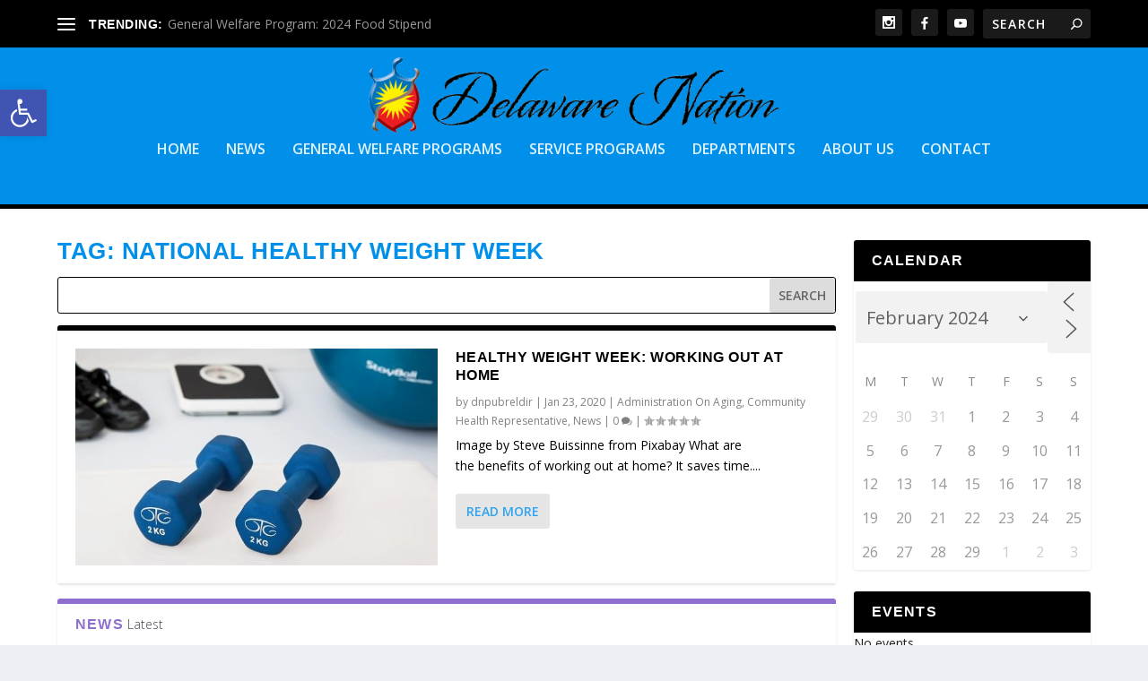

--- FILE ---
content_type: text/html; charset=UTF-8
request_url: https://www.delawarenation-nsn.gov/tag/national-healthy-weight-week/?id=1496748649&ajaxCalendar=1&mo=2&yr=2024
body_size: 57825
content:
<!DOCTYPE html>
<!--[if IE 6]>
<html id="ie6" lang="en">
<![endif]-->
<!--[if IE 7]>
<html id="ie7" lang="en">
<![endif]-->
<!--[if IE 8]>
<html id="ie8" lang="en">
<![endif]-->
<!--[if !(IE 6) | !(IE 7) | !(IE 8)  ]><!-->
<html lang="en">
<!--<![endif]-->
<head>
	<meta charset="UTF-8" />
			
	<meta http-equiv="X-UA-Compatible" content="IE=edge">
	<link rel="pingback" href="https://www.delawarenation-nsn.gov/xmlrpc.php" />

		<!--[if lt IE 9]>
	<script src="https://www.delawarenation-nsn.gov/wp-content/themes/Extra/scripts/ext/html5.js" type="text/javascript"></script>
	<![endif]-->

	<script type="text/javascript">
		document.documentElement.className = 'js';
	</script>

	<title>National Healthy Weight Week | Delaware Nation</title>
<link rel="preconnect" href="https://fonts.gstatic.com" crossorigin /><meta name='robots' content='max-image-preview:large' />
<script type="text/javascript">
			let jqueryParams=[],jQuery=function(r){return jqueryParams=[...jqueryParams,r],jQuery},$=function(r){return jqueryParams=[...jqueryParams,r],$};window.jQuery=jQuery,window.$=jQuery;let customHeadScripts=!1;jQuery.fn=jQuery.prototype={},$.fn=jQuery.prototype={},jQuery.noConflict=function(r){if(window.jQuery)return jQuery=window.jQuery,$=window.jQuery,customHeadScripts=!0,jQuery.noConflict},jQuery.ready=function(r){jqueryParams=[...jqueryParams,r]},$.ready=function(r){jqueryParams=[...jqueryParams,r]},jQuery.load=function(r){jqueryParams=[...jqueryParams,r]},$.load=function(r){jqueryParams=[...jqueryParams,r]},jQuery.fn.ready=function(r){jqueryParams=[...jqueryParams,r]},$.fn.ready=function(r){jqueryParams=[...jqueryParams,r]};</script><link rel='dns-prefetch' href='//maxcdn.bootstrapcdn.com' />
<link rel='dns-prefetch' href='//fonts.googleapis.com' />
<link rel="alternate" type="application/rss+xml" title="Delaware Nation &raquo; Feed" href="https://www.delawarenation-nsn.gov/feed/" />
<link rel="alternate" type="application/rss+xml" title="Delaware Nation &raquo; Comments Feed" href="https://www.delawarenation-nsn.gov/comments/feed/" />
<link rel="alternate" type="application/rss+xml" title="Delaware Nation &raquo; National Healthy Weight Week Tag Feed" href="https://www.delawarenation-nsn.gov/tag/national-healthy-weight-week/feed/" />
		<style>
			.lazyload,
			.lazyloading {
				max-width: 100%;
			}
		</style>
				<!-- This site uses the Google Analytics by MonsterInsights plugin v9.10.0 - Using Analytics tracking - https://www.monsterinsights.com/ -->
							<script src="//www.googletagmanager.com/gtag/js?id=G-10S1C51E1D"  data-cfasync="false" data-wpfc-render="false" type="text/javascript" async></script>
			<script data-cfasync="false" data-wpfc-render="false" type="text/javascript">
				var mi_version = '9.10.0';
				var mi_track_user = true;
				var mi_no_track_reason = '';
								var MonsterInsightsDefaultLocations = {"page_location":"https:\/\/www.delawarenation-nsn.gov\/tag\/national-healthy-weight-week\/?id=1496748649&ajaxCalendar=1&mo=2&yr=2024"};
								if ( typeof MonsterInsightsPrivacyGuardFilter === 'function' ) {
					var MonsterInsightsLocations = (typeof MonsterInsightsExcludeQuery === 'object') ? MonsterInsightsPrivacyGuardFilter( MonsterInsightsExcludeQuery ) : MonsterInsightsPrivacyGuardFilter( MonsterInsightsDefaultLocations );
				} else {
					var MonsterInsightsLocations = (typeof MonsterInsightsExcludeQuery === 'object') ? MonsterInsightsExcludeQuery : MonsterInsightsDefaultLocations;
				}

								var disableStrs = [
										'ga-disable-G-10S1C51E1D',
									];

				/* Function to detect opted out users */
				function __gtagTrackerIsOptedOut() {
					for (var index = 0; index < disableStrs.length; index++) {
						if (document.cookie.indexOf(disableStrs[index] + '=true') > -1) {
							return true;
						}
					}

					return false;
				}

				/* Disable tracking if the opt-out cookie exists. */
				if (__gtagTrackerIsOptedOut()) {
					for (var index = 0; index < disableStrs.length; index++) {
						window[disableStrs[index]] = true;
					}
				}

				/* Opt-out function */
				function __gtagTrackerOptout() {
					for (var index = 0; index < disableStrs.length; index++) {
						document.cookie = disableStrs[index] + '=true; expires=Thu, 31 Dec 2099 23:59:59 UTC; path=/';
						window[disableStrs[index]] = true;
					}
				}

				if ('undefined' === typeof gaOptout) {
					function gaOptout() {
						__gtagTrackerOptout();
					}
				}
								window.dataLayer = window.dataLayer || [];

				window.MonsterInsightsDualTracker = {
					helpers: {},
					trackers: {},
				};
				if (mi_track_user) {
					function __gtagDataLayer() {
						dataLayer.push(arguments);
					}

					function __gtagTracker(type, name, parameters) {
						if (!parameters) {
							parameters = {};
						}

						if (parameters.send_to) {
							__gtagDataLayer.apply(null, arguments);
							return;
						}

						if (type === 'event') {
														parameters.send_to = monsterinsights_frontend.v4_id;
							var hookName = name;
							if (typeof parameters['event_category'] !== 'undefined') {
								hookName = parameters['event_category'] + ':' + name;
							}

							if (typeof MonsterInsightsDualTracker.trackers[hookName] !== 'undefined') {
								MonsterInsightsDualTracker.trackers[hookName](parameters);
							} else {
								__gtagDataLayer('event', name, parameters);
							}
							
						} else {
							__gtagDataLayer.apply(null, arguments);
						}
					}

					__gtagTracker('js', new Date());
					__gtagTracker('set', {
						'developer_id.dZGIzZG': true,
											});
					if ( MonsterInsightsLocations.page_location ) {
						__gtagTracker('set', MonsterInsightsLocations);
					}
										__gtagTracker('config', 'G-10S1C51E1D', {"forceSSL":"true","link_attribution":"true"} );
										window.gtag = __gtagTracker;										(function () {
						/* https://developers.google.com/analytics/devguides/collection/analyticsjs/ */
						/* ga and __gaTracker compatibility shim. */
						var noopfn = function () {
							return null;
						};
						var newtracker = function () {
							return new Tracker();
						};
						var Tracker = function () {
							return null;
						};
						var p = Tracker.prototype;
						p.get = noopfn;
						p.set = noopfn;
						p.send = function () {
							var args = Array.prototype.slice.call(arguments);
							args.unshift('send');
							__gaTracker.apply(null, args);
						};
						var __gaTracker = function () {
							var len = arguments.length;
							if (len === 0) {
								return;
							}
							var f = arguments[len - 1];
							if (typeof f !== 'object' || f === null || typeof f.hitCallback !== 'function') {
								if ('send' === arguments[0]) {
									var hitConverted, hitObject = false, action;
									if ('event' === arguments[1]) {
										if ('undefined' !== typeof arguments[3]) {
											hitObject = {
												'eventAction': arguments[3],
												'eventCategory': arguments[2],
												'eventLabel': arguments[4],
												'value': arguments[5] ? arguments[5] : 1,
											}
										}
									}
									if ('pageview' === arguments[1]) {
										if ('undefined' !== typeof arguments[2]) {
											hitObject = {
												'eventAction': 'page_view',
												'page_path': arguments[2],
											}
										}
									}
									if (typeof arguments[2] === 'object') {
										hitObject = arguments[2];
									}
									if (typeof arguments[5] === 'object') {
										Object.assign(hitObject, arguments[5]);
									}
									if ('undefined' !== typeof arguments[1].hitType) {
										hitObject = arguments[1];
										if ('pageview' === hitObject.hitType) {
											hitObject.eventAction = 'page_view';
										}
									}
									if (hitObject) {
										action = 'timing' === arguments[1].hitType ? 'timing_complete' : hitObject.eventAction;
										hitConverted = mapArgs(hitObject);
										__gtagTracker('event', action, hitConverted);
									}
								}
								return;
							}

							function mapArgs(args) {
								var arg, hit = {};
								var gaMap = {
									'eventCategory': 'event_category',
									'eventAction': 'event_action',
									'eventLabel': 'event_label',
									'eventValue': 'event_value',
									'nonInteraction': 'non_interaction',
									'timingCategory': 'event_category',
									'timingVar': 'name',
									'timingValue': 'value',
									'timingLabel': 'event_label',
									'page': 'page_path',
									'location': 'page_location',
									'title': 'page_title',
									'referrer' : 'page_referrer',
								};
								for (arg in args) {
																		if (!(!args.hasOwnProperty(arg) || !gaMap.hasOwnProperty(arg))) {
										hit[gaMap[arg]] = args[arg];
									} else {
										hit[arg] = args[arg];
									}
								}
								return hit;
							}

							try {
								f.hitCallback();
							} catch (ex) {
							}
						};
						__gaTracker.create = newtracker;
						__gaTracker.getByName = newtracker;
						__gaTracker.getAll = function () {
							return [];
						};
						__gaTracker.remove = noopfn;
						__gaTracker.loaded = true;
						window['__gaTracker'] = __gaTracker;
					})();
									} else {
										console.log("");
					(function () {
						function __gtagTracker() {
							return null;
						}

						window['__gtagTracker'] = __gtagTracker;
						window['gtag'] = __gtagTracker;
					})();
									}
			</script>
							<!-- / Google Analytics by MonsterInsights -->
		<meta content="Extra v.4.27.4" name="generator"/><link rel='stylesheet' id='sbi_styles-css' href='https://www.delawarenation-nsn.gov/wp-content/plugins/instagram-feed/css/sbi-styles.min.css?ver=6.10.0' type='text/css' media='all' />
<style id='wp-block-library-inline-css' type='text/css'>
:root{--wp-block-synced-color:#7a00df;--wp-block-synced-color--rgb:122,0,223;--wp-bound-block-color:var(--wp-block-synced-color);--wp-editor-canvas-background:#ddd;--wp-admin-theme-color:#007cba;--wp-admin-theme-color--rgb:0,124,186;--wp-admin-theme-color-darker-10:#006ba1;--wp-admin-theme-color-darker-10--rgb:0,107,160.5;--wp-admin-theme-color-darker-20:#005a87;--wp-admin-theme-color-darker-20--rgb:0,90,135;--wp-admin-border-width-focus:2px}@media (min-resolution:192dpi){:root{--wp-admin-border-width-focus:1.5px}}.wp-element-button{cursor:pointer}:root .has-very-light-gray-background-color{background-color:#eee}:root .has-very-dark-gray-background-color{background-color:#313131}:root .has-very-light-gray-color{color:#eee}:root .has-very-dark-gray-color{color:#313131}:root .has-vivid-green-cyan-to-vivid-cyan-blue-gradient-background{background:linear-gradient(135deg,#00d084,#0693e3)}:root .has-purple-crush-gradient-background{background:linear-gradient(135deg,#34e2e4,#4721fb 50%,#ab1dfe)}:root .has-hazy-dawn-gradient-background{background:linear-gradient(135deg,#faaca8,#dad0ec)}:root .has-subdued-olive-gradient-background{background:linear-gradient(135deg,#fafae1,#67a671)}:root .has-atomic-cream-gradient-background{background:linear-gradient(135deg,#fdd79a,#004a59)}:root .has-nightshade-gradient-background{background:linear-gradient(135deg,#330968,#31cdcf)}:root .has-midnight-gradient-background{background:linear-gradient(135deg,#020381,#2874fc)}:root{--wp--preset--font-size--normal:16px;--wp--preset--font-size--huge:42px}.has-regular-font-size{font-size:1em}.has-larger-font-size{font-size:2.625em}.has-normal-font-size{font-size:var(--wp--preset--font-size--normal)}.has-huge-font-size{font-size:var(--wp--preset--font-size--huge)}.has-text-align-center{text-align:center}.has-text-align-left{text-align:left}.has-text-align-right{text-align:right}.has-fit-text{white-space:nowrap!important}#end-resizable-editor-section{display:none}.aligncenter{clear:both}.items-justified-left{justify-content:flex-start}.items-justified-center{justify-content:center}.items-justified-right{justify-content:flex-end}.items-justified-space-between{justify-content:space-between}.screen-reader-text{border:0;clip-path:inset(50%);height:1px;margin:-1px;overflow:hidden;padding:0;position:absolute;width:1px;word-wrap:normal!important}.screen-reader-text:focus{background-color:#ddd;clip-path:none;color:#444;display:block;font-size:1em;height:auto;left:5px;line-height:normal;padding:15px 23px 14px;text-decoration:none;top:5px;width:auto;z-index:100000}html :where(.has-border-color){border-style:solid}html :where([style*=border-top-color]){border-top-style:solid}html :where([style*=border-right-color]){border-right-style:solid}html :where([style*=border-bottom-color]){border-bottom-style:solid}html :where([style*=border-left-color]){border-left-style:solid}html :where([style*=border-width]){border-style:solid}html :where([style*=border-top-width]){border-top-style:solid}html :where([style*=border-right-width]){border-right-style:solid}html :where([style*=border-bottom-width]){border-bottom-style:solid}html :where([style*=border-left-width]){border-left-style:solid}html :where(img[class*=wp-image-]){height:auto;max-width:100%}:where(figure){margin:0 0 1em}html :where(.is-position-sticky){--wp-admin--admin-bar--position-offset:var(--wp-admin--admin-bar--height,0px)}@media screen and (max-width:600px){html :where(.is-position-sticky){--wp-admin--admin-bar--position-offset:0px}}

/*# sourceURL=wp-block-library-inline-css */
</style><style id='global-styles-inline-css' type='text/css'>
:root{--wp--preset--aspect-ratio--square: 1;--wp--preset--aspect-ratio--4-3: 4/3;--wp--preset--aspect-ratio--3-4: 3/4;--wp--preset--aspect-ratio--3-2: 3/2;--wp--preset--aspect-ratio--2-3: 2/3;--wp--preset--aspect-ratio--16-9: 16/9;--wp--preset--aspect-ratio--9-16: 9/16;--wp--preset--color--black: #000000;--wp--preset--color--cyan-bluish-gray: #abb8c3;--wp--preset--color--white: #ffffff;--wp--preset--color--pale-pink: #f78da7;--wp--preset--color--vivid-red: #cf2e2e;--wp--preset--color--luminous-vivid-orange: #ff6900;--wp--preset--color--luminous-vivid-amber: #fcb900;--wp--preset--color--light-green-cyan: #7bdcb5;--wp--preset--color--vivid-green-cyan: #00d084;--wp--preset--color--pale-cyan-blue: #8ed1fc;--wp--preset--color--vivid-cyan-blue: #0693e3;--wp--preset--color--vivid-purple: #9b51e0;--wp--preset--gradient--vivid-cyan-blue-to-vivid-purple: linear-gradient(135deg,rgb(6,147,227) 0%,rgb(155,81,224) 100%);--wp--preset--gradient--light-green-cyan-to-vivid-green-cyan: linear-gradient(135deg,rgb(122,220,180) 0%,rgb(0,208,130) 100%);--wp--preset--gradient--luminous-vivid-amber-to-luminous-vivid-orange: linear-gradient(135deg,rgb(252,185,0) 0%,rgb(255,105,0) 100%);--wp--preset--gradient--luminous-vivid-orange-to-vivid-red: linear-gradient(135deg,rgb(255,105,0) 0%,rgb(207,46,46) 100%);--wp--preset--gradient--very-light-gray-to-cyan-bluish-gray: linear-gradient(135deg,rgb(238,238,238) 0%,rgb(169,184,195) 100%);--wp--preset--gradient--cool-to-warm-spectrum: linear-gradient(135deg,rgb(74,234,220) 0%,rgb(151,120,209) 20%,rgb(207,42,186) 40%,rgb(238,44,130) 60%,rgb(251,105,98) 80%,rgb(254,248,76) 100%);--wp--preset--gradient--blush-light-purple: linear-gradient(135deg,rgb(255,206,236) 0%,rgb(152,150,240) 100%);--wp--preset--gradient--blush-bordeaux: linear-gradient(135deg,rgb(254,205,165) 0%,rgb(254,45,45) 50%,rgb(107,0,62) 100%);--wp--preset--gradient--luminous-dusk: linear-gradient(135deg,rgb(255,203,112) 0%,rgb(199,81,192) 50%,rgb(65,88,208) 100%);--wp--preset--gradient--pale-ocean: linear-gradient(135deg,rgb(255,245,203) 0%,rgb(182,227,212) 50%,rgb(51,167,181) 100%);--wp--preset--gradient--electric-grass: linear-gradient(135deg,rgb(202,248,128) 0%,rgb(113,206,126) 100%);--wp--preset--gradient--midnight: linear-gradient(135deg,rgb(2,3,129) 0%,rgb(40,116,252) 100%);--wp--preset--font-size--small: 13px;--wp--preset--font-size--medium: 20px;--wp--preset--font-size--large: 36px;--wp--preset--font-size--x-large: 42px;--wp--preset--spacing--20: 0.44rem;--wp--preset--spacing--30: 0.67rem;--wp--preset--spacing--40: 1rem;--wp--preset--spacing--50: 1.5rem;--wp--preset--spacing--60: 2.25rem;--wp--preset--spacing--70: 3.38rem;--wp--preset--spacing--80: 5.06rem;--wp--preset--shadow--natural: 6px 6px 9px rgba(0, 0, 0, 0.2);--wp--preset--shadow--deep: 12px 12px 50px rgba(0, 0, 0, 0.4);--wp--preset--shadow--sharp: 6px 6px 0px rgba(0, 0, 0, 0.2);--wp--preset--shadow--outlined: 6px 6px 0px -3px rgb(255, 255, 255), 6px 6px rgb(0, 0, 0);--wp--preset--shadow--crisp: 6px 6px 0px rgb(0, 0, 0);}:root { --wp--style--global--content-size: 856px;--wp--style--global--wide-size: 1280px; }:where(body) { margin: 0; }.wp-site-blocks > .alignleft { float: left; margin-right: 2em; }.wp-site-blocks > .alignright { float: right; margin-left: 2em; }.wp-site-blocks > .aligncenter { justify-content: center; margin-left: auto; margin-right: auto; }:where(.is-layout-flex){gap: 0.5em;}:where(.is-layout-grid){gap: 0.5em;}.is-layout-flow > .alignleft{float: left;margin-inline-start: 0;margin-inline-end: 2em;}.is-layout-flow > .alignright{float: right;margin-inline-start: 2em;margin-inline-end: 0;}.is-layout-flow > .aligncenter{margin-left: auto !important;margin-right: auto !important;}.is-layout-constrained > .alignleft{float: left;margin-inline-start: 0;margin-inline-end: 2em;}.is-layout-constrained > .alignright{float: right;margin-inline-start: 2em;margin-inline-end: 0;}.is-layout-constrained > .aligncenter{margin-left: auto !important;margin-right: auto !important;}.is-layout-constrained > :where(:not(.alignleft):not(.alignright):not(.alignfull)){max-width: var(--wp--style--global--content-size);margin-left: auto !important;margin-right: auto !important;}.is-layout-constrained > .alignwide{max-width: var(--wp--style--global--wide-size);}body .is-layout-flex{display: flex;}.is-layout-flex{flex-wrap: wrap;align-items: center;}.is-layout-flex > :is(*, div){margin: 0;}body .is-layout-grid{display: grid;}.is-layout-grid > :is(*, div){margin: 0;}body{padding-top: 0px;padding-right: 0px;padding-bottom: 0px;padding-left: 0px;}:root :where(.wp-element-button, .wp-block-button__link){background-color: #32373c;border-width: 0;color: #fff;font-family: inherit;font-size: inherit;font-style: inherit;font-weight: inherit;letter-spacing: inherit;line-height: inherit;padding-top: calc(0.667em + 2px);padding-right: calc(1.333em + 2px);padding-bottom: calc(0.667em + 2px);padding-left: calc(1.333em + 2px);text-decoration: none;text-transform: inherit;}.has-black-color{color: var(--wp--preset--color--black) !important;}.has-cyan-bluish-gray-color{color: var(--wp--preset--color--cyan-bluish-gray) !important;}.has-white-color{color: var(--wp--preset--color--white) !important;}.has-pale-pink-color{color: var(--wp--preset--color--pale-pink) !important;}.has-vivid-red-color{color: var(--wp--preset--color--vivid-red) !important;}.has-luminous-vivid-orange-color{color: var(--wp--preset--color--luminous-vivid-orange) !important;}.has-luminous-vivid-amber-color{color: var(--wp--preset--color--luminous-vivid-amber) !important;}.has-light-green-cyan-color{color: var(--wp--preset--color--light-green-cyan) !important;}.has-vivid-green-cyan-color{color: var(--wp--preset--color--vivid-green-cyan) !important;}.has-pale-cyan-blue-color{color: var(--wp--preset--color--pale-cyan-blue) !important;}.has-vivid-cyan-blue-color{color: var(--wp--preset--color--vivid-cyan-blue) !important;}.has-vivid-purple-color{color: var(--wp--preset--color--vivid-purple) !important;}.has-black-background-color{background-color: var(--wp--preset--color--black) !important;}.has-cyan-bluish-gray-background-color{background-color: var(--wp--preset--color--cyan-bluish-gray) !important;}.has-white-background-color{background-color: var(--wp--preset--color--white) !important;}.has-pale-pink-background-color{background-color: var(--wp--preset--color--pale-pink) !important;}.has-vivid-red-background-color{background-color: var(--wp--preset--color--vivid-red) !important;}.has-luminous-vivid-orange-background-color{background-color: var(--wp--preset--color--luminous-vivid-orange) !important;}.has-luminous-vivid-amber-background-color{background-color: var(--wp--preset--color--luminous-vivid-amber) !important;}.has-light-green-cyan-background-color{background-color: var(--wp--preset--color--light-green-cyan) !important;}.has-vivid-green-cyan-background-color{background-color: var(--wp--preset--color--vivid-green-cyan) !important;}.has-pale-cyan-blue-background-color{background-color: var(--wp--preset--color--pale-cyan-blue) !important;}.has-vivid-cyan-blue-background-color{background-color: var(--wp--preset--color--vivid-cyan-blue) !important;}.has-vivid-purple-background-color{background-color: var(--wp--preset--color--vivid-purple) !important;}.has-black-border-color{border-color: var(--wp--preset--color--black) !important;}.has-cyan-bluish-gray-border-color{border-color: var(--wp--preset--color--cyan-bluish-gray) !important;}.has-white-border-color{border-color: var(--wp--preset--color--white) !important;}.has-pale-pink-border-color{border-color: var(--wp--preset--color--pale-pink) !important;}.has-vivid-red-border-color{border-color: var(--wp--preset--color--vivid-red) !important;}.has-luminous-vivid-orange-border-color{border-color: var(--wp--preset--color--luminous-vivid-orange) !important;}.has-luminous-vivid-amber-border-color{border-color: var(--wp--preset--color--luminous-vivid-amber) !important;}.has-light-green-cyan-border-color{border-color: var(--wp--preset--color--light-green-cyan) !important;}.has-vivid-green-cyan-border-color{border-color: var(--wp--preset--color--vivid-green-cyan) !important;}.has-pale-cyan-blue-border-color{border-color: var(--wp--preset--color--pale-cyan-blue) !important;}.has-vivid-cyan-blue-border-color{border-color: var(--wp--preset--color--vivid-cyan-blue) !important;}.has-vivid-purple-border-color{border-color: var(--wp--preset--color--vivid-purple) !important;}.has-vivid-cyan-blue-to-vivid-purple-gradient-background{background: var(--wp--preset--gradient--vivid-cyan-blue-to-vivid-purple) !important;}.has-light-green-cyan-to-vivid-green-cyan-gradient-background{background: var(--wp--preset--gradient--light-green-cyan-to-vivid-green-cyan) !important;}.has-luminous-vivid-amber-to-luminous-vivid-orange-gradient-background{background: var(--wp--preset--gradient--luminous-vivid-amber-to-luminous-vivid-orange) !important;}.has-luminous-vivid-orange-to-vivid-red-gradient-background{background: var(--wp--preset--gradient--luminous-vivid-orange-to-vivid-red) !important;}.has-very-light-gray-to-cyan-bluish-gray-gradient-background{background: var(--wp--preset--gradient--very-light-gray-to-cyan-bluish-gray) !important;}.has-cool-to-warm-spectrum-gradient-background{background: var(--wp--preset--gradient--cool-to-warm-spectrum) !important;}.has-blush-light-purple-gradient-background{background: var(--wp--preset--gradient--blush-light-purple) !important;}.has-blush-bordeaux-gradient-background{background: var(--wp--preset--gradient--blush-bordeaux) !important;}.has-luminous-dusk-gradient-background{background: var(--wp--preset--gradient--luminous-dusk) !important;}.has-pale-ocean-gradient-background{background: var(--wp--preset--gradient--pale-ocean) !important;}.has-electric-grass-gradient-background{background: var(--wp--preset--gradient--electric-grass) !important;}.has-midnight-gradient-background{background: var(--wp--preset--gradient--midnight) !important;}.has-small-font-size{font-size: var(--wp--preset--font-size--small) !important;}.has-medium-font-size{font-size: var(--wp--preset--font-size--medium) !important;}.has-large-font-size{font-size: var(--wp--preset--font-size--large) !important;}.has-x-large-font-size{font-size: var(--wp--preset--font-size--x-large) !important;}
/*# sourceURL=global-styles-inline-css */
</style>

<link rel='stylesheet' id='db121_socicons-css' href='https://www.delawarenation-nsn.gov/wp-content/plugins/divi-booster/core/fixes/126-customizer-social-icons/icons.css?ver=3.8.5' type='text/css' media='all' />
<link rel='stylesheet' id='dbdb-icons-socicon-css' href='https://www.delawarenation-nsn.gov/wp-content/plugins/divi-booster/core/icons/socicon/style.css?ver=3.8.5' type='text/css' media='all' />
<link rel='stylesheet' id='dbdb-icons-divi-booster-icons-css' href='https://www.delawarenation-nsn.gov/wp-content/plugins/divi-booster/core/icons/divi-booster-icons/icomoon/style.css?ver=3.8.5' type='text/css' media='all' />
<link rel='stylesheet' id='wtfdivi-user-css-css' href='https://www.delawarenation-nsn.gov/wp-content/uploads/wtfdivi/wp_head.css?ver=6.9' type='text/css' media='all' />
<link rel='stylesheet' id='events-manager-css' href='https://www.delawarenation-nsn.gov/wp-content/plugins/events-manager/includes/css/events-manager.min.css?ver=7.2.2.1' type='text/css' media='all' />
<style id='events-manager-inline-css' type='text/css'>
body .em { --font-family : inherit; --font-weight : inherit; --font-size : 1em; --line-height : inherit; }
/*# sourceURL=events-manager-inline-css */
</style>
<link rel='stylesheet' id='wordpress-file-upload-style-css' href='https://www.delawarenation-nsn.gov/wp-content/plugins/wp-file-upload/css/wordpress_file_upload_style.css?ver=6.9' type='text/css' media='all' />
<link rel='stylesheet' id='wordpress-file-upload-style-safe-css' href='https://www.delawarenation-nsn.gov/wp-content/plugins/wp-file-upload/css/wordpress_file_upload_style_safe.css?ver=6.9' type='text/css' media='all' />
<link rel='stylesheet' id='wordpress-file-upload-adminbar-style-css' href='https://www.delawarenation-nsn.gov/wp-content/plugins/wp-file-upload/css/wordpress_file_upload_adminbarstyle.css?ver=6.9' type='text/css' media='all' />
<link rel='stylesheet' id='jquery-ui-css-css' href='https://www.delawarenation-nsn.gov/wp-content/plugins/wp-file-upload/vendor/jquery/jquery-ui.min.css?ver=6.9' type='text/css' media='all' />
<link rel='stylesheet' id='jquery-ui-timepicker-addon-css-css' href='https://www.delawarenation-nsn.gov/wp-content/plugins/wp-file-upload/vendor/jquery/jquery-ui-timepicker-addon.min.css?ver=6.9' type='text/css' media='all' />
<link rel='stylesheet' id='cff-css' href='https://www.delawarenation-nsn.gov/wp-content/plugins/custom-facebook-feed/assets/css/cff-style.min.css?ver=4.3.4' type='text/css' media='all' />
<link rel='stylesheet' id='sb-font-awesome-css' href='https://maxcdn.bootstrapcdn.com/font-awesome/4.7.0/css/font-awesome.min.css?ver=6.9' type='text/css' media='all' />
<link rel='stylesheet' id='pojo-a11y-css' href='https://www.delawarenation-nsn.gov/wp-content/plugins/pojo-accessibility/modules/legacy/assets/css/style.min.css?ver=1.0.0' type='text/css' media='all' />
<link rel='stylesheet' id='extra-fonts-css' href='https://fonts.googleapis.com/css?family=Open+Sans:300italic,400italic,600italic,700italic,800italic,400,300,600,700,800&#038;subset=latin,latin-ext' type='text/css' media='all' />
<link rel='stylesheet' id='extra-style-css' href='https://www.delawarenation-nsn.gov/wp-content/themes/Extra/style.min.css?ver=4.27.4' type='text/css' media='all' />
<link rel='stylesheet' id='extra-dynamic-css' href='https://www.delawarenation-nsn.gov/wp-content/et-cache/taxonomy/post_tag/29740/et-extra-dynamic.css?ver=1768932209' type='text/css' media='all' />
<script type="text/javascript" src="https://www.delawarenation-nsn.gov/wp-content/plugins/google-analytics-for-wordpress/assets/js/frontend-gtag.min.js?ver=9.10.0" id="monsterinsights-frontend-script-js" async="async" data-wp-strategy="async"></script>
<script data-cfasync="false" data-wpfc-render="false" type="text/javascript" id='monsterinsights-frontend-script-js-extra'>/* <![CDATA[ */
var monsterinsights_frontend = {"js_events_tracking":"true","download_extensions":"doc,pdf,ppt,zip,xls,docx,pptx,xlsx","inbound_paths":"[{\"path\":\"\\\/go\\\/\",\"label\":\"affiliate\"},{\"path\":\"\\\/recommend\\\/\",\"label\":\"affiliate\"}]","home_url":"https:\/\/www.delawarenation-nsn.gov","hash_tracking":"false","v4_id":"G-10S1C51E1D"};/* ]]> */
</script>
<script type="text/javascript" src="https://www.delawarenation-nsn.gov/wp-includes/js/jquery/jquery.min.js?ver=3.7.1" id="jquery-core-js"></script>
<script type="text/javascript" src="https://www.delawarenation-nsn.gov/wp-includes/js/jquery/jquery-migrate.min.js?ver=3.4.1" id="jquery-migrate-js"></script>
<script type="text/javascript" id="jquery-js-after">
/* <![CDATA[ */
jqueryParams.length&&$.each(jqueryParams,function(e,r){if("function"==typeof r){var n=String(r);n.replace("$","jQuery");var a=new Function("return "+n)();$(document).ready(a)}});
//# sourceURL=jquery-js-after
/* ]]> */
</script>
<script type="text/javascript" src="https://www.delawarenation-nsn.gov/wp-includes/js/jquery/ui/core.min.js?ver=1.13.3" id="jquery-ui-core-js"></script>
<script type="text/javascript" src="https://www.delawarenation-nsn.gov/wp-includes/js/jquery/ui/mouse.min.js?ver=1.13.3" id="jquery-ui-mouse-js"></script>
<script type="text/javascript" src="https://www.delawarenation-nsn.gov/wp-includes/js/jquery/ui/sortable.min.js?ver=1.13.3" id="jquery-ui-sortable-js"></script>
<script type="text/javascript" src="https://www.delawarenation-nsn.gov/wp-includes/js/jquery/ui/datepicker.min.js?ver=1.13.3" id="jquery-ui-datepicker-js"></script>
<script type="text/javascript" id="jquery-ui-datepicker-js-after">
/* <![CDATA[ */
jQuery(function(jQuery){jQuery.datepicker.setDefaults({"closeText":"Close","currentText":"Today","monthNames":["January","February","March","April","May","June","July","August","September","October","November","December"],"monthNamesShort":["Jan","Feb","Mar","Apr","May","Jun","Jul","Aug","Sep","Oct","Nov","Dec"],"nextText":"Next","prevText":"Previous","dayNames":["Sunday","Monday","Tuesday","Wednesday","Thursday","Friday","Saturday"],"dayNamesShort":["Sun","Mon","Tue","Wed","Thu","Fri","Sat"],"dayNamesMin":["S","M","T","W","T","F","S"],"dateFormat":"MM d, yy","firstDay":1,"isRTL":false});});
//# sourceURL=jquery-ui-datepicker-js-after
/* ]]> */
</script>
<script type="text/javascript" src="https://www.delawarenation-nsn.gov/wp-includes/js/jquery/ui/resizable.min.js?ver=1.13.3" id="jquery-ui-resizable-js"></script>
<script type="text/javascript" src="https://www.delawarenation-nsn.gov/wp-includes/js/jquery/ui/draggable.min.js?ver=1.13.3" id="jquery-ui-draggable-js"></script>
<script type="text/javascript" src="https://www.delawarenation-nsn.gov/wp-includes/js/jquery/ui/controlgroup.min.js?ver=1.13.3" id="jquery-ui-controlgroup-js"></script>
<script type="text/javascript" src="https://www.delawarenation-nsn.gov/wp-includes/js/jquery/ui/checkboxradio.min.js?ver=1.13.3" id="jquery-ui-checkboxradio-js"></script>
<script type="text/javascript" src="https://www.delawarenation-nsn.gov/wp-includes/js/jquery/ui/button.min.js?ver=1.13.3" id="jquery-ui-button-js"></script>
<script type="text/javascript" src="https://www.delawarenation-nsn.gov/wp-includes/js/jquery/ui/dialog.min.js?ver=1.13.3" id="jquery-ui-dialog-js"></script>
<script type="text/javascript" id="events-manager-js-extra">
/* <![CDATA[ */
var EM = {"ajaxurl":"https://www.delawarenation-nsn.gov/wp-admin/admin-ajax.php","locationajaxurl":"https://www.delawarenation-nsn.gov/wp-admin/admin-ajax.php?action=locations_search","firstDay":"1","locale":"en","dateFormat":"yy-mm-dd","ui_css":"https://www.delawarenation-nsn.gov/wp-content/plugins/events-manager/includes/css/jquery-ui/build.min.css","show24hours":"0","is_ssl":"1","autocomplete_limit":"10","calendar":{"breakpoints":{"small":560,"medium":908,"large":false}},"phone":"","datepicker":{"format":"m/d/Y"},"search":{"breakpoints":{"small":650,"medium":850,"full":false}},"url":"https://www.delawarenation-nsn.gov/wp-content/plugins/events-manager","assets":{"input.em-uploader":{"js":{"em-uploader":{"url":"https://www.delawarenation-nsn.gov/wp-content/plugins/events-manager/includes/js/em-uploader.js?v=7.2.2.1","event":"em_uploader_ready"}}},".em-event-editor":{"js":{"event-editor":{"url":"https://www.delawarenation-nsn.gov/wp-content/plugins/events-manager/includes/js/events-manager-event-editor.js?v=7.2.2.1","event":"em_event_editor_ready"}},"css":{"event-editor":"https://www.delawarenation-nsn.gov/wp-content/plugins/events-manager/includes/css/events-manager-event-editor.min.css?v=7.2.2.1"}},".em-recurrence-sets, .em-timezone":{"js":{"luxon":{"url":"luxon/luxon.js?v=7.2.2.1","event":"em_luxon_ready"}}},".em-booking-form, #em-booking-form, .em-booking-recurring, .em-event-booking-form":{"js":{"em-bookings":{"url":"https://www.delawarenation-nsn.gov/wp-content/plugins/events-manager/includes/js/bookingsform.js?v=7.2.2.1","event":"em_booking_form_js_loaded"}}},"#em-opt-archetypes":{"js":{"archetypes":"https://www.delawarenation-nsn.gov/wp-content/plugins/events-manager/includes/js/admin-archetype-editor.js?v=7.2.2.1","archetypes_ms":"https://www.delawarenation-nsn.gov/wp-content/plugins/events-manager/includes/js/admin-archetypes.js?v=7.2.2.1","qs":"qs/qs.js?v=7.2.2.1"}}},"cached":"","google_maps_api":"AIzaSyBPnakLiXzPIp8esiaDFhL0UVzh04XSSrI","bookingInProgress":"Please wait while the booking is being submitted.","tickets_save":"Save Ticket","bookingajaxurl":"https://www.delawarenation-nsn.gov/wp-admin/admin-ajax.php","bookings_export_save":"Export Bookings","bookings_settings_save":"Save Settings","booking_delete":"Are you sure you want to delete?","booking_offset":"30","bookings":{"submit_button":{"text":{"default":"Send your booking","free":"Send your booking","payment":"Send your booking","processing":"Processing ..."}},"update_listener":""},"bb_full":"Sold Out","bb_book":"Book Now","bb_booking":"Booking...","bb_booked":"Booking Submitted","bb_error":"Booking Error. Try again?","bb_cancel":"Cancel","bb_canceling":"Canceling...","bb_cancelled":"Cancelled","bb_cancel_error":"Cancellation Error. Try again?","txt_search":"Search","txt_searching":"Searching...","txt_loading":"Loading..."};
//# sourceURL=events-manager-js-extra
/* ]]> */
</script>
<script type="text/javascript" src="https://www.delawarenation-nsn.gov/wp-content/plugins/events-manager/includes/js/events-manager.js?ver=7.2.2.1" id="events-manager-js"></script>
<script type="text/javascript" src="https://www.delawarenation-nsn.gov/wp-content/plugins/wp-file-upload/js/wordpress_file_upload_functions.js?ver=6.9" id="wordpress_file_upload_script-js"></script>
<script type="text/javascript" src="https://www.delawarenation-nsn.gov/wp-content/plugins/wp-file-upload/vendor/jquery/jquery-ui-timepicker-addon.min.js?ver=6.9" id="jquery-ui-timepicker-addon-js-js"></script>
<link rel="https://api.w.org/" href="https://www.delawarenation-nsn.gov/wp-json/" /><link rel="alternate" title="JSON" type="application/json" href="https://www.delawarenation-nsn.gov/wp-json/wp/v2/tags/120" /><link rel="EditURI" type="application/rsd+xml" title="RSD" href="https://www.delawarenation-nsn.gov/xmlrpc.php?rsd" />
<meta name="generator" content="WordPress 6.9" />
	<script>
	 
	</script>
<style>
.db_title, .db_tagline { 
    margin-right: 30px;
    margin-top: 8px;
    line-height: 1em;
}
.db_title_and_tagline {
    display: flex;
}
.db_tagline_below_title_on .db_title_and_tagline {
    flex-direction: column;
}
</style>
    <style>
/* Display the team member icons */
.db_pb_team_member_website_icon:before{content:"\e0e3";}
.db_pb_team_member_email_icon:before{content:"\e010";}
.db_pb_team_member_instagram_icon:before{content:"\e09a";}

/* Fix email icon hidden by Email Address Encoder plugin */
ul.et_pb_member_social_links li > span { 
	display: inline-block !important; 
}
</style>
<style>
@media only screen and (min-width: 981px) {
    .et_pb_module.db_inline_form .et_pb_newsletter_fields > p { 
        flex: auto !important;
    }
    .et_pb_module.db_inline_form .et_pb_newsletter_fields p.et_pb_newsletter_field {
        margin-right: 2%; 
    }
}
</style>
	<script>
	jQuery(function($) {
						if ($('#top-header .socicon-facebook').length === 0) {
					$('#top-header .et-social-icons').append("<li class=\"et-social-icon\"><a href=\"https:\/\/www.facebook.com\/delawarenation\/\" class=\"icon socicon socicon-facebook\" alt=\"Facebook\" aria-label=\"Facebook\"><span>Facebook<\/span><\/a><\/li>");
					$('#top-header .et-extra-social-icons').append("<li class=\"et-extra-social-icon\"><a href=\"https:\/\/www.facebook.com\/delawarenation\/\" class=\"et-extra-icon et-extra-icon-background-hover socicon socicon-facebook\"><\/a><\/li>");
				}
				if ($('#footer-bottom .socicon-facebook').length === 0) {
					$('#footer-bottom .et-social-icons').append("<li class=\"et-social-icon\"><a href=\"https:\/\/www.facebook.com\/delawarenation\/\" class=\"icon socicon socicon-facebook\" alt=\"Facebook\" aria-label=\"Facebook\"><span>Facebook<\/span><\/a><\/li>");
					$('#footer-bottom .et-extra-social-icons').append("<li class=\"et-extra-social-icon\"><a href=\"https:\/\/www.facebook.com\/delawarenation\/\" class=\"et-extra-icon et-extra-icon-background-hover socicon socicon-facebook\"><\/a><\/li>");
				}
				if ($('.et_slide_in_menu_container .socicon-facebook').length === 0) {
					$('.et_slide_in_menu_container .et-social-icons').append("<li class=\"et-social-icon\"><a href=\"https:\/\/www.facebook.com\/delawarenation\/\" class=\"icon socicon socicon-facebook\" alt=\"Facebook\" aria-label=\"Facebook\"><span>Facebook<\/span><\/a><\/li>");
					$('.et_slide_in_menu_container .et-extra-social-icons').append("<li class=\"et-extra-social-icon\"><a href=\"https:\/\/www.facebook.com\/delawarenation\/\" class=\"et-extra-icon et-extra-icon-background-hover socicon socicon-facebook\"><\/a><\/li>");
				}
								if ($('#top-header .socicon-youtube').length === 0) {
					$('#top-header .et-social-icons').append("<li class=\"et-social-icon\"><a href=\"https:\/\/www.youtube.com\/channel\/UCfx6-FCSXkBsXQyh1h_iqEA\" class=\"icon socicon socicon-youtube\" alt=\"YouTube\" aria-label=\"YouTube\"><span>YouTube<\/span><\/a><\/li>");
					$('#top-header .et-extra-social-icons').append("<li class=\"et-extra-social-icon\"><a href=\"https:\/\/www.youtube.com\/channel\/UCfx6-FCSXkBsXQyh1h_iqEA\" class=\"et-extra-icon et-extra-icon-background-hover socicon socicon-youtube\"><\/a><\/li>");
				}
				if ($('#footer-bottom .socicon-youtube').length === 0) {
					$('#footer-bottom .et-social-icons').append("<li class=\"et-social-icon\"><a href=\"https:\/\/www.youtube.com\/channel\/UCfx6-FCSXkBsXQyh1h_iqEA\" class=\"icon socicon socicon-youtube\" alt=\"YouTube\" aria-label=\"YouTube\"><span>YouTube<\/span><\/a><\/li>");
					$('#footer-bottom .et-extra-social-icons').append("<li class=\"et-extra-social-icon\"><a href=\"https:\/\/www.youtube.com\/channel\/UCfx6-FCSXkBsXQyh1h_iqEA\" class=\"et-extra-icon et-extra-icon-background-hover socicon socicon-youtube\"><\/a><\/li>");
				}
				if ($('.et_slide_in_menu_container .socicon-youtube').length === 0) {
					$('.et_slide_in_menu_container .et-social-icons').append("<li class=\"et-social-icon\"><a href=\"https:\/\/www.youtube.com\/channel\/UCfx6-FCSXkBsXQyh1h_iqEA\" class=\"icon socicon socicon-youtube\" alt=\"YouTube\" aria-label=\"YouTube\"><span>YouTube<\/span><\/a><\/li>");
					$('.et_slide_in_menu_container .et-extra-social-icons').append("<li class=\"et-extra-social-icon\"><a href=\"https:\/\/www.youtube.com\/channel\/UCfx6-FCSXkBsXQyh1h_iqEA\" class=\"et-extra-icon et-extra-icon-background-hover socicon socicon-youtube\"><\/a><\/li>");
				}
					});
	</script>
	<style type="text/css">
#pojo-a11y-toolbar .pojo-a11y-toolbar-toggle a{ background-color: #4054b2;	color: #ffffff;}
#pojo-a11y-toolbar .pojo-a11y-toolbar-overlay, #pojo-a11y-toolbar .pojo-a11y-toolbar-overlay ul.pojo-a11y-toolbar-items.pojo-a11y-links{ border-color: #4054b2;}
body.pojo-a11y-focusable a:focus{ outline-style: solid !important;	outline-width: 1px !important;	outline-color: #FF0000 !important;}
#pojo-a11y-toolbar{ top: 100px !important;}
#pojo-a11y-toolbar .pojo-a11y-toolbar-overlay{ background-color: #ffffff;}
#pojo-a11y-toolbar .pojo-a11y-toolbar-overlay ul.pojo-a11y-toolbar-items li.pojo-a11y-toolbar-item a, #pojo-a11y-toolbar .pojo-a11y-toolbar-overlay p.pojo-a11y-toolbar-title{ color: #0090ea;}
#pojo-a11y-toolbar .pojo-a11y-toolbar-overlay ul.pojo-a11y-toolbar-items li.pojo-a11y-toolbar-item a.active{ background-color: #4054b2;	color: #ffffff;}
@media (max-width: 767px) { #pojo-a11y-toolbar { top: 50px !important; } }</style>		<script>
			document.documentElement.className = document.documentElement.className.replace('no-js', 'js');
		</script>
				<style>
			.no-js img.lazyload {
				display: none;
			}

			figure.wp-block-image img.lazyloading {
				min-width: 150px;
			}

			.lazyload,
			.lazyloading {
				--smush-placeholder-width: 100px;
				--smush-placeholder-aspect-ratio: 1/1;
				width: var(--smush-image-width, var(--smush-placeholder-width)) !important;
				aspect-ratio: var(--smush-image-aspect-ratio, var(--smush-placeholder-aspect-ratio)) !important;
			}

						.lazyload, .lazyloading {
				opacity: 0;
			}

			.lazyloaded {
				opacity: 1;
				transition: opacity 400ms;
				transition-delay: 0ms;
			}

					</style>
		<meta name="viewport" content="width=device-width, initial-scale=1.0, maximum-scale=1.0, user-scalable=1" /><script>
jQuery(function($){
  $('.featured-posts-slider-module .et_pb_slide').click(function(){
    var url=$(this).find('h3.entry-title a').attr('href');
    if (url) {
      document.location = url;
    }
  });
});
</script><link rel="icon" href="https://www.delawarenation-nsn.gov/wp-content/uploads/2022/08/cropped-Delaware-Nation-Seal-Vector-Logo-Black-Text-32x32.gif" sizes="32x32" />
<link rel="icon" href="https://www.delawarenation-nsn.gov/wp-content/uploads/2022/08/cropped-Delaware-Nation-Seal-Vector-Logo-Black-Text-192x192.gif" sizes="192x192" />
<link rel="apple-touch-icon" href="https://www.delawarenation-nsn.gov/wp-content/uploads/2022/08/cropped-Delaware-Nation-Seal-Vector-Logo-Black-Text-180x180.gif" />
<meta name="msapplication-TileImage" content="https://www.delawarenation-nsn.gov/wp-content/uploads/2022/08/cropped-Delaware-Nation-Seal-Vector-Logo-Black-Text-270x270.gif" />
<link rel="stylesheet" id="et-extra-customizer-global-cached-inline-styles" href="https://www.delawarenation-nsn.gov/wp-content/et-cache/global/et-extra-customizer-global.min.css?ver=1766935711" /><link rel='stylesheet' id='mediaelement-css' href='https://www.delawarenation-nsn.gov/wp-includes/js/mediaelement/mediaelementplayer-legacy.min.css?ver=4.2.17' type='text/css' media='all' />
<link rel='stylesheet' id='wp-mediaelement-css' href='https://www.delawarenation-nsn.gov/wp-includes/js/mediaelement/wp-mediaelement.min.css?ver=6.9' type='text/css' media='all' />
</head>
<body class="archive tag tag-national-healthy-weight-week tag-120 wp-theme-Extra et_extra et_extra_layout et_fixed_nav et_smooth_scroll et_pb_gutters2 et_primary_nav_dropdown_animation_Default et_secondary_nav_dropdown_animation_Default with_sidebar with_sidebar_right et_includes_sidebar et-db">
	<div id="page-container" class="page-container">
				<!-- Header -->
		<header class="header centered">
						<!-- #top-header -->
			<div id="top-header" style="">
				<div class="container">

					<!-- Secondary Nav -->
											<div id="et-secondary-nav" class="et-trending">
						
							<!-- ET Trending -->
							<div id="et-trending">

								<!-- ET Trending Button -->
								<a id="et-trending-button" href="#" title="">
									<span></span>
									<span></span>
									<span></span>
								</a>

								<!-- ET Trending Label -->
								<h4 id="et-trending-label">
									TRENDING:								</h4>

								<!-- ET Trending Post Loop -->
								<div id='et-trending-container'>
																											<div id="et-trending-post-43368" class="et-trending-post et-trending-latest">
											<a href="https://www.delawarenation-nsn.gov/general-welfare-program-grocery-stipend/">General Welfare Program: 2024 Food Stipend</a>
										</div>
																			<div id="et-trending-post-42045" class="et-trending-post">
											<a href="https://www.delawarenation-nsn.gov/graduation-stole-request-forms-are-available/">Graduation Stole Request Forms Are Available</a>
										</div>
																			<div id="et-trending-post-42487" class="et-trending-post">
											<a href="https://www.delawarenation-nsn.gov/official-candidate-statements-for-june-17-2023-election/">Official Candidate Statements For June 17, 2023 Electio...</a>
										</div>
																			<div id="et-trending-post-40564" class="et-trending-post">
											<a href="https://www.delawarenation-nsn.gov/after-a-couple-years-off-bigfoot-storytelling-event-reunites-local-communities-in-anadarko/">Bigfoot Storytelling Event Reunites Local Communities I...</a>
										</div>
																			<div id="et-trending-post-33853" class="et-trending-post">
											<a href="https://www.delawarenation-nsn.gov/barbara-nixon-newly-elected-treasurer-on-october-5-2019/">Barbara Nixon Newly Elected Treasurer on October 5, 201...</a>
										</div>
																									</div>
							</div>
							
												</div>
					
					<!-- #et-info -->
					<div id="et-info">

						
						<!-- .et-extra-social-icons -->
						<ul class="et-extra-social-icons" style="">
																																																																																																																																																																																																																																																																							<li class="et-extra-social-icon instagram">
									<a href="https://www.instagram.com/delawarenationlennilenape/?fbclid=IwAR0NmRB9SZyvedhI8lDmFrRBsePqUA7tXCAI1BekhVd5Bo5bmqk7HtuWo54" class="et-extra-icon et-extra-icon-background-hover et-extra-icon-instagram"></a>
								</li>
																																																																																																																																																																																																																																																																																																																																																																																																																																								</ul>
						
						<!-- .et-top-search -->
												<div class="et-top-search" style="">
							<form role="search" class="et-search-form" method="get" action="https://www.delawarenation-nsn.gov/">
			<input type="search" class="et-search-field" placeholder="Search" value="" name="s" title="Search for:" />
			<button class="et-search-submit"></button>
		</form>						</div>
						
						<!-- cart -->
											</div>
				</div><!-- /.container -->
			</div><!-- /#top-header -->

			
			<!-- Main Header -->
			<div id="main-header-wrapper">
				<div id="main-header" data-fixed-height="106">
					<div class="container">
					<!-- ET Ad -->
						
						
						<!-- Logo -->
						<a class="logo" href="https://www.delawarenation-nsn.gov/" data-fixed-height="80">
							<img data-src="https://www.delawarenation-nsn.gov/wp-content/uploads/2016/10/DelawareNationLogoHeader.png" width="1092" height="200" alt="Delaware Nation" id="logo" src="[data-uri]" class="lazyload" style="--smush-placeholder-width: 1092px; --smush-placeholder-aspect-ratio: 1092/200;" />
						</a>

						
						<!-- ET Navigation -->
						<div id="et-navigation">
							<ul id="et-menu" class="nav"><li id="menu-item-39847" class="menu-item menu-item-type-custom menu-item-object-custom menu-item-home menu-item-39847"><a href="https://www.delawarenation-nsn.gov">Home</a></li>
<li id="menu-item-39887" class="menu-item menu-item-type-taxonomy menu-item-object-category menu-item-39887"><a href="https://www.delawarenation-nsn.gov/category/news/">News</a></li>
<li id="menu-item-39848" class="menu-item menu-item-type-post_type menu-item-object-page menu-item-39848"><a href="https://www.delawarenation-nsn.gov/covid-19-relief/">General Welfare Programs</a></li>
<li id="menu-item-41659" class="menu-item menu-item-type-custom menu-item-object-custom menu-item-41659"><a href="https://www.delawarenation-nsn.gov/service-programs/">Service Programs</a></li>
<li id="menu-item-41743" class="menu-item menu-item-type-post_type menu-item-object-page menu-item-41743"><a href="https://www.delawarenation-nsn.gov/departments/">Departments</a></li>
<li id="menu-item-39850" class="menu-item menu-item-type-post_type menu-item-object-page menu-item-39850"><a href="https://www.delawarenation-nsn.gov/about-us/">About Us</a></li>
<li id="menu-item-39851" class="menu-item menu-item-type-post_type menu-item-object-page menu-item-39851"><a href="https://www.delawarenation-nsn.gov/contact-us/">Contact</a></li>
</ul>							<div id="et-mobile-navigation">
			<span class="show-menu">
				<div class="show-menu-button">
					<span></span>
					<span></span>
					<span></span>
				</div>
				<p>Select Page</p>
			</span>
			<nav>
			</nav>
		</div> <!-- /#et-mobile-navigation -->						</div><!-- /#et-navigation -->
					</div><!-- /.container -->
				</div><!-- /#main-header -->
			</div><!-- /#main-header-wrapper -->

		</header>

				
<div id="main-content">
	<div class="container">
		<div id="content-area" class="with_sidebar with_sidebar_right clearfix">
			<div class="et_pb_extra_column_main">
									<h1>Tag: <span>National Healthy Weight Week</span></h1>
				
									<div class="et_pb_section et_pb_section_0 et_section_regular" >
				
				
				
				
				
				
				<div class="et_pb_row et_pb_row_0">
				<div class="et_pb_column et_pb_column_4_4 et_pb_column_0  et_pb_css_mix_blend_mode_passthrough et-last-child">
				
				
				
				
				<div class="et_pb_module et_pb_search et_pb_search_0  et_pb_text_align_left et_pb_bg_layout_light">
				
				
				
				
				<form role="search" method="get" class="et_pb_searchform" action="https://www.delawarenation-nsn.gov/">
					<div>
						<label class="screen-reader-text" for="s">Search for:</label>
						<input type="text" name="s" placeholder="" class="et_pb_s" />
						<input type="hidden" name="et_pb_searchform_submit" value="et_search_proccess" />
						
						<input type="hidden" name="et_pb_include_posts" value="yes" />
						<input type="hidden" name="et_pb_include_pages" value="yes" />
						<input type="submit" value="Search" class="et_pb_searchsubmit">
					</div>
				</form>
			</div>
<div  class="posts-blog-feed-module post-module et_pb_extra_module standard  et_pb_posts_blog_feed_standard_0 paginated et_pb_extra_module" style="border-color:#000000;" data-current_page="1" data-et_column_type="" data-show_featured_image="1" data-show_author="1" data-show_categories="1" data-show_date="1" data-show_rating="1" data-show_more="1" data-show_comments="1" data-date_format="M j, Y" data-posts_per_page="50" data-order="desc" data-orderby="date" data-category_id="" data-content_length="excerpt" data-blog_feed_module_type="standard" data-hover_overlay_icon="" data-use_tax_query="1">

<div class="paginated_content">
	<div class="paginated_page paginated_page_1 active"   data-columns>
	<article id="post-34384" class="post et-format- post-34384 type-post status-publish format-standard has-post-thumbnail hentry category-administration-on-aging category-community-health-representative category-news tag-nationalhealthyweightweek tag-home-workout tag-national-healthy-weight-week et-has-post-format-content et_post_format-et-post-format-standard">
		<div class="header">
			<a href="https://www.delawarenation-nsn.gov/healthy-weight-week-working-out-at-home/" title="Healthy Weight Week: Working Out At Home" class="featured-image">
				<img data-src="https://www.delawarenation-nsn.gov/wp-content/uploads/2020/01/physiotherapy-595529_640-627x376.jpg" alt="Healthy Weight Week: Working Out At Home" src="[data-uri]" class="lazyload" style="--smush-placeholder-width: 627px; --smush-placeholder-aspect-ratio: 627/376;" /><span class="et_pb_extra_overlay"></span>
			</a>		</div>
				<div class="post-content">
						<h2 class="post-title entry-title"><a class="et-accent-color" style="color:#000000;" href="https://www.delawarenation-nsn.gov/healthy-weight-week-working-out-at-home/">Healthy Weight Week: Working Out At Home</a></h2>
			<div class="post-meta vcard">
								<p>by <a href="https://www.delawarenation-nsn.gov/author/dnpubreldir/" class="url fn" title="Posts by dnpubreldir" rel="author">dnpubreldir</a> | <span class="updated">Jan 23, 2020</span> | <a href="https://www.delawarenation-nsn.gov/category/services/administration-on-aging/" rel="tag">Administration On Aging</a>, <a href="https://www.delawarenation-nsn.gov/category/services/community-health-representative/" rel="tag">Community Health Representative</a>, <a href="https://www.delawarenation-nsn.gov/category/news/" rel="tag">News</a> | <a class="comments-link" href="https://www.delawarenation-nsn.gov/healthy-weight-week-working-out-at-home/#comments">0 <span title="comment count" class="comment-bubble post-meta-icon"></span></a> | <span class="rating-stars" title="Rating: 0.00"><span class="post-meta-icon rating-star rating-star-empty rating-star-1"></span>
<span class="post-meta-icon rating-star rating-star-empty rating-star-2"></span>
<span class="post-meta-icon rating-star rating-star-empty rating-star-3"></span>
<span class="post-meta-icon rating-star rating-star-empty rating-star-4"></span>
<span class="post-meta-icon rating-star rating-star-empty rating-star-5"></span>
</span></p>
			</div>
			<div class="excerpt entry-summary">
				<p>Image by Steve Buissinne from Pixabay What are the benefits of working out at home? It saves time....</p>

						<a class="read-more-button" data-icon="" href="https://www.delawarenation-nsn.gov/healthy-weight-week-working-out-at-home/">Read More</a>
								</div>
		</div>
			</article>
</div><!-- /.paginated_page.paginated_page_1 -->
</div><!-- /.paginated_content -->

<span class="loader"><img data-src="https://www.delawarenation-nsn.gov/wp-content/themes/Extra/images/pagination-loading.gif" alt="Loading" src="[data-uri]" class="lazyload" style="--smush-placeholder-width: 16px; --smush-placeholder-aspect-ratio: 16/16;" /></span>

</div><!-- /.posts-blog-feed-module -->
<div  class="module posts-carousel-module et_pb_extra_module loading  et_pb_posts_carousel_0" style="border-top-color:#8e6ecf" >
	<div class="module-head">
		<h1 style="color:#8e6ecf">News</h1>
		<div class="module-filter">Latest</div>
	</div>
	<div class="posts-slider-module-items carousel-items">
				<article id="post-46628" class="carousel-item post-46628 post type-post status-publish format-standard has-post-thumbnail hentry category-1543 category-news et-has-post-format-content et_post_format-et-post-format-standard">
			<a href="https://www.delawarenation-nsn.gov/be-a-neighbor/" title="Be A Neighbor" class="post-thumbnail">
				<img data-src="https://www.delawarenation-nsn.gov/wp-content/uploads/2025/10/Be-A-Neighbor-pdf.jpg" alt="Be A Neighbor" src="[data-uri]" class="lazyload" style="--smush-placeholder-width: 2133px; --smush-placeholder-aspect-ratio: 2133/1067;" /><span class="et_pb_extra_overlay"></span>
			</a>			<div class='post-content-box'>
				<div class="post-content">
					<h3 class="entry-title"><a href="https://www.delawarenation-nsn.gov/be-a-neighbor/">Be A Neighbor</a></h3>
										<div class="post-meta vcard">
						<span class="updated">Oct 30, 2025</span>					</div>
									</div>
			</div>
		</article>

			<article id="post-46600" class="carousel-item carousel-item-hide-on-load-small post-46600 post type-post status-publish format-standard has-post-thumbnail hentry category-1543 category-administration category-news et-has-post-format-content et_post_format-et-post-format-standard">
			<a href="https://www.delawarenation-nsn.gov/office-announcement/" title="Office Announcement" class="post-thumbnail">
				<img data-src="https://www.delawarenation-nsn.gov/wp-content/uploads/2025/10/Election-Committee-Notice-updated-440x264.jpg" alt="Office Announcement" src="[data-uri]" class="lazyload" style="--smush-placeholder-width: 440px; --smush-placeholder-aspect-ratio: 440/264;" /><span class="et_pb_extra_overlay"></span>
			</a>			<div class='post-content-box'>
				<div class="post-content">
					<h3 class="entry-title"><a href="https://www.delawarenation-nsn.gov/office-announcement/">Office Announcement</a></h3>
										<div class="post-meta vcard">
						<span class="updated">Oct 9, 2025</span>					</div>
									</div>
			</div>
		</article>

			<article id="post-46592" class="carousel-item carousel-item-hide-on-load-medium post-46592 post type-post status-publish format-standard has-post-thumbnail hentry category-1543 category-administration category-news et-has-post-format-content et_post_format-et-post-format-standard">
			<a href="https://www.delawarenation-nsn.gov/election-committee-notice/" title="Election Committee Notice" class="post-thumbnail">
				<img data-src="https://www.delawarenation-nsn.gov/wp-content/uploads/2025/10/Election-Committee-Notice-updated-440x264.jpg" alt="Election Committee Notice" src="[data-uri]" class="lazyload" style="--smush-placeholder-width: 440px; --smush-placeholder-aspect-ratio: 440/264;" /><span class="et_pb_extra_overlay"></span>
			</a>			<div class='post-content-box'>
				<div class="post-content">
					<h3 class="entry-title"><a href="https://www.delawarenation-nsn.gov/election-committee-notice/">Election Committee Notice</a></h3>
										<div class="post-meta vcard">
						<span class="updated">Oct 7, 2025</span>					</div>
									</div>
			</div>
		</article>

			<article id="post-46585" class="carousel-item carousel-item-hide-on-load-medium post-46585 post type-post status-publish format-standard has-post-thumbnail hentry category-1543 category-administration category-election-committee category-news et-has-post-format-content et_post_format-et-post-format-standard">
			<a href="https://www.delawarenation-nsn.gov/unofficial-election-results/" title="Unofficial Election Results" class="post-thumbnail">
				<img data-src="https://www.delawarenation-nsn.gov/wp-content/uploads/2025/09/Election-Results-pdf.jpg" alt="Unofficial Election Results" src="[data-uri]" class="lazyload" style="--smush-placeholder-width: 2133px; --smush-placeholder-aspect-ratio: 2133/1067;" /><span class="et_pb_extra_overlay"></span>
			</a>			<div class='post-content-box'>
				<div class="post-content">
					<h3 class="entry-title"><a href="https://www.delawarenation-nsn.gov/unofficial-election-results/">Unofficial Election Results</a></h3>
										<div class="post-meta vcard">
						<span class="updated">Sep 28, 2025</span>					</div>
									</div>
			</div>
		</article>

			<article id="post-46569" class="carousel-item carousel-item-hide-on-load post-46569 post type-post status-publish format-standard has-post-thumbnail hentry category-1543 category-administration category-news et-has-post-format-content et_post_format-et-post-format-standard">
			<a href="https://www.delawarenation-nsn.gov/fy26-liheap-plan/" title="FY26 LIHEAP Plan" class="post-thumbnail">
				<img data-src="https://www.delawarenation-nsn.gov/wp-content/uploads/2025/09/FY26-LIHEAP-Model-Statement-Cover-pdf.jpg" alt="FY26 LIHEAP Plan" src="[data-uri]" class="lazyload" style="--smush-placeholder-width: 2133px; --smush-placeholder-aspect-ratio: 2133/1067;" /><span class="et_pb_extra_overlay"></span>
			</a>			<div class='post-content-box'>
				<div class="post-content">
					<h3 class="entry-title"><a href="https://www.delawarenation-nsn.gov/fy26-liheap-plan/">FY26 LIHEAP Plan</a></h3>
										<div class="post-meta vcard">
						<span class="updated">Sep 19, 2025</span>					</div>
									</div>
			</div>
		</article>

			<article id="post-46550" class="carousel-item carousel-item-hide-on-load post-46550 post type-post status-publish format-standard has-post-thumbnail hentry category-1543 category-news et-has-post-format-content et_post_format-et-post-format-standard">
			<a href="https://www.delawarenation-nsn.gov/call-for-photos/" title="Call for Photos" class="post-thumbnail">
				<img data-src="https://www.delawarenation-nsn.gov/wp-content/uploads/2025/09/Call-for-Photos-Banner-1-pdf.jpg" alt="Call for Photos" src="[data-uri]" class="lazyload" style="--smush-placeholder-width: 2133px; --smush-placeholder-aspect-ratio: 2133/1067;" /><span class="et_pb_extra_overlay"></span>
			</a>			<div class='post-content-box'>
				<div class="post-content">
					<h3 class="entry-title"><a href="https://www.delawarenation-nsn.gov/call-for-photos/">Call for Photos</a></h3>
										<div class="post-meta vcard">
						<span class="updated">Sep 2, 2025</span>					</div>
									</div>
			</div>
		</article>

			<article id="post-46537" class="carousel-item carousel-item-hide-on-load post-46537 post type-post status-publish format-standard has-post-thumbnail hentry category-1543 category-news et-has-post-format-content et_post_format-et-post-format-standard">
			<a href="https://www.delawarenation-nsn.gov/46537-2/" title="" class="post-thumbnail">
				<img data-src="https://www.delawarenation-nsn.gov/wp-content/uploads/2025/08/Internet-Subsidy-Available-Banner-pdf.jpg" alt="" src="[data-uri]" class="lazyload" style="--smush-placeholder-width: 2133px; --smush-placeholder-aspect-ratio: 2133/1067;" /><span class="et_pb_extra_overlay"></span>
			</a>			<div class='post-content-box'>
				<div class="post-content">
					<h3 class="entry-title"><a href="https://www.delawarenation-nsn.gov/46537-2/"></a></h3>
										<div class="post-meta vcard">
						<span class="updated">Aug 28, 2025</span>					</div>
									</div>
			</div>
		</article>

			<article id="post-46516" class="carousel-item carousel-item-hide-on-load post-46516 post type-post status-publish format-standard has-post-thumbnail hentry category-1543 category-news et-has-post-format-content et_post_format-et-post-format-standard">
			<a href="https://www.delawarenation-nsn.gov/board-member-seats-open/" title="Board Member Seats Open" class="post-thumbnail">
				<img data-src="https://www.delawarenation-nsn.gov/wp-content/uploads/2025/08/Board-Member-Seats-Available-pdf.jpg" alt="Board Member Seats Open" src="[data-uri]" class="lazyload" style="--smush-placeholder-width: 2133px; --smush-placeholder-aspect-ratio: 2133/1067;" /><span class="et_pb_extra_overlay"></span>
			</a>			<div class='post-content-box'>
				<div class="post-content">
					<h3 class="entry-title"><a href="https://www.delawarenation-nsn.gov/board-member-seats-open/">Board Member Seats Open</a></h3>
										<div class="post-meta vcard">
						<span class="updated">Aug 21, 2025</span>					</div>
									</div>
			</div>
		</article>

			<article id="post-46482" class="carousel-item carousel-item-hide-on-load post-46482 post type-post status-publish format-standard has-post-thumbnail hentry category-1543 category-news et-has-post-format-content et_post_format-et-post-format-standard">
			<a href="https://www.delawarenation-nsn.gov/election-committee-announcement-2/" title="Election Committee Announcement" class="post-thumbnail">
				<img data-src="https://www.delawarenation-nsn.gov/wp-content/uploads/2025/08/Election-Committee-Candidate-Announcement-pdf.jpg" alt="Election Committee Announcement" src="[data-uri]" class="lazyload" style="--smush-placeholder-width: 2133px; --smush-placeholder-aspect-ratio: 2133/1067;" /><span class="et_pb_extra_overlay"></span>
			</a>			<div class='post-content-box'>
				<div class="post-content">
					<h3 class="entry-title"><a href="https://www.delawarenation-nsn.gov/election-committee-announcement-2/">Election Committee Announcement</a></h3>
										<div class="post-meta vcard">
						<span class="updated">Aug 5, 2025</span>					</div>
									</div>
			</div>
		</article>

			<article id="post-46447" class="carousel-item carousel-item-hide-on-load post-46447 post type-post status-publish format-standard has-post-thumbnail hentry category-1543 category-administration category-executive-committee category-news et-has-post-format-content et_post_format-et-post-format-standard">
			<a href="https://www.delawarenation-nsn.gov/auto-draft-3/" title="Call for Special Election" class="post-thumbnail">
				<img data-src="https://www.delawarenation-nsn.gov/wp-content/uploads/2025/07/Special-Election-Cover-1-pdf.jpg" alt="Call for Special Election" src="[data-uri]" class="lazyload" style="--smush-placeholder-width: 2133px; --smush-placeholder-aspect-ratio: 2133/1067;" /><span class="et_pb_extra_overlay"></span>
			</a>			<div class='post-content-box'>
				<div class="post-content">
					<h3 class="entry-title"><a href="https://www.delawarenation-nsn.gov/auto-draft-3/">Call for Special Election</a></h3>
										<div class="post-meta vcard">
						<span class="updated">Jul 10, 2025</span>					</div>
									</div>
			</div>
		</article>

			<article id="post-46424" class="carousel-item carousel-item-hide-on-load post-46424 post type-post status-publish format-standard has-post-thumbnail hentry category-1543 category-administration category-news et-has-post-format-content et_post_format-et-post-format-standard">
			<a href="https://www.delawarenation-nsn.gov/official-election-results/" title="Official Election Results" class="post-thumbnail">
				<img data-src="https://www.delawarenation-nsn.gov/wp-content/uploads/2025/06/Official-Election-Results-pdf.jpg" alt="Official Election Results" src="[data-uri]" class="lazyload" style="--smush-placeholder-width: 2133px; --smush-placeholder-aspect-ratio: 2133/1067;" /><span class="et_pb_extra_overlay"></span>
			</a>			<div class='post-content-box'>
				<div class="post-content">
					<h3 class="entry-title"><a href="https://www.delawarenation-nsn.gov/official-election-results/">Official Election Results</a></h3>
										<div class="post-meta vcard">
						<span class="updated">Jun 30, 2025</span>					</div>
									</div>
			</div>
		</article>

			<article id="post-46417" class="carousel-item carousel-item-hide-on-load post-46417 post type-post status-publish format-standard has-post-thumbnail hentry category-1543 category-administration category-executive-committee category-news et-has-post-format-content et_post_format-et-post-format-standard">
			<a href="https://www.delawarenation-nsn.gov/executive-committee-statement/" title="Executive Committee Statement" class="post-thumbnail">
				<img data-src="https://www.delawarenation-nsn.gov/wp-content/uploads/2025/06/Executive-Committee-Statement-pdf.jpg" alt="Executive Committee Statement" src="[data-uri]" class="lazyload" style="--smush-placeholder-width: 2133px; --smush-placeholder-aspect-ratio: 2133/1067;" /><span class="et_pb_extra_overlay"></span>
			</a>			<div class='post-content-box'>
				<div class="post-content">
					<h3 class="entry-title"><a href="https://www.delawarenation-nsn.gov/executive-committee-statement/">Executive Committee Statement</a></h3>
										<div class="post-meta vcard">
						<span class="updated">Jun 25, 2025</span>					</div>
									</div>
			</div>
		</article>

			<article id="post-46399" class="carousel-item carousel-item-hide-on-load post-46399 post type-post status-publish format-standard has-post-thumbnail hentry category-1543 category-administration category-news et-has-post-format-content et_post_format-et-post-format-standard">
			<a href="https://www.delawarenation-nsn.gov/election-results/" title="Election Results" class="post-thumbnail">
				<img data-src="https://www.delawarenation-nsn.gov/wp-content/uploads/2025/06/Election-Results-1-pdf.jpg" alt="Election Results" src="[data-uri]" class="lazyload" style="--smush-placeholder-width: 2133px; --smush-placeholder-aspect-ratio: 2133/1067;" /><span class="et_pb_extra_overlay"></span>
			</a>			<div class='post-content-box'>
				<div class="post-content">
					<h3 class="entry-title"><a href="https://www.delawarenation-nsn.gov/election-results/">Election Results</a></h3>
										<div class="post-meta vcard">
						<span class="updated">Jun 21, 2025</span>					</div>
									</div>
			</div>
		</article>

			<article id="post-46355" class="carousel-item carousel-item-hide-on-load post-46355 post type-post status-publish format-standard has-post-thumbnail hentry category-1543 category-administration category-news et-has-post-format-content et_post_format-et-post-format-standard">
			<a href="https://www.delawarenation-nsn.gov/oakridge-youth-camp-application/" title="Oakridge Youth Camp Application" class="post-thumbnail">
				<img data-src="https://www.delawarenation-nsn.gov/wp-content/uploads/2025/06/OAKRIDGE-Applications-Banner-pdf.jpg" alt="Oakridge Youth Camp Application" src="[data-uri]" class="lazyload" style="--smush-placeholder-width: 2133px; --smush-placeholder-aspect-ratio: 2133/1067;" /><span class="et_pb_extra_overlay"></span>
			</a>			<div class='post-content-box'>
				<div class="post-content">
					<h3 class="entry-title"><a href="https://www.delawarenation-nsn.gov/oakridge-youth-camp-application/">Oakridge Youth Camp Application</a></h3>
										<div class="post-meta vcard">
						<span class="updated">Jun 12, 2025</span>					</div>
									</div>
			</div>
		</article>

			<article id="post-46205" class="carousel-item carousel-item-hide-on-load post-46205 post type-post status-publish format-standard has-post-thumbnail hentry category-1543 category-news et-has-post-format-content et_post_format-et-post-format-standard">
			<a href="https://www.delawarenation-nsn.gov/storm-shelter-applications-available/" title="Storm Shelter Applications Available" class="post-thumbnail">
				<img data-src="https://www.delawarenation-nsn.gov/wp-content/uploads/2025/03/Storm-Shelter-Application-Feature-Image-pdf.jpg" alt="Storm Shelter Applications Available" src="[data-uri]" class="lazyload" style="--smush-placeholder-width: 2133px; --smush-placeholder-aspect-ratio: 2133/1067;" /><span class="et_pb_extra_overlay"></span>
			</a>			<div class='post-content-box'>
				<div class="post-content">
					<h3 class="entry-title"><a href="https://www.delawarenation-nsn.gov/storm-shelter-applications-available/">Storm Shelter Applications Available</a></h3>
										<div class="post-meta vcard">
						<span class="updated">Mar 5, 2025</span>					</div>
									</div>
			</div>
		</article>

			<article id="post-46168" class="carousel-item carousel-item-hide-on-load post-46168 post type-post status-publish format-standard has-post-thumbnail hentry category-1543 category-news category-uncategorized et-has-post-format-content et_post_format-et-post-format-standard">
			<a href="https://www.delawarenation-nsn.gov/election-committee-announcement/" title="Election Committee Announcement" class="post-thumbnail">
				<img data-src="https://www.delawarenation-nsn.gov/wp-content/uploads/2025/02/Election-Committee-Candidate-Announcement-pdf.jpg" alt="Election Committee Announcement" src="[data-uri]" class="lazyload" style="--smush-placeholder-width: 2133px; --smush-placeholder-aspect-ratio: 2133/1067;" /><span class="et_pb_extra_overlay"></span>
			</a>			<div class='post-content-box'>
				<div class="post-content">
					<h3 class="entry-title"><a href="https://www.delawarenation-nsn.gov/election-committee-announcement/">Election Committee Announcement</a></h3>
										<div class="post-meta vcard">
						<span class="updated">Feb 11, 2025</span>					</div>
									</div>
			</div>
		</article>

			<article id="post-46136" class="carousel-item carousel-item-hide-on-load post-46136 post type-post status-publish format-standard has-post-thumbnail hentry category-1543 category-news et-has-post-format-content et_post_format-et-post-format-standard">
			<a href="https://www.delawarenation-nsn.gov/citizen-portal-announcement/" title="Citizen Portal Announcement" class="post-thumbnail">
				<img data-src="https://www.delawarenation-nsn.gov/wp-content/uploads/2025/02/Citizen-Portal-Announcement-pdf.jpg" alt="Citizen Portal Announcement" src="[data-uri]" class="lazyload" style="--smush-placeholder-width: 2133px; --smush-placeholder-aspect-ratio: 2133/1067;" /><span class="et_pb_extra_overlay"></span>
			</a>			<div class='post-content-box'>
				<div class="post-content">
					<h3 class="entry-title"><a href="https://www.delawarenation-nsn.gov/citizen-portal-announcement/">Citizen Portal Announcement</a></h3>
										<div class="post-meta vcard">
						<span class="updated">Feb 10, 2025</span>					</div>
									</div>
			</div>
		</article>

			<article id="post-46111" class="carousel-item carousel-item-hide-on-load post-46111 post type-post status-publish format-standard has-post-thumbnail hentry category-1543 category-news et-has-post-format-content et_post_format-et-post-format-standard">
			<a href="https://www.delawarenation-nsn.gov/statement-from-tribal-leadership/" title="Statement from Tribal Leadership" class="post-thumbnail">
				<img data-src="https://www.delawarenation-nsn.gov/wp-content/uploads/2025/01/Tribal-Leader-Statement-pdf.jpg" alt="Statement from Tribal Leadership" src="[data-uri]" class="lazyload" style="--smush-placeholder-width: 2133px; --smush-placeholder-aspect-ratio: 2133/1067;" /><span class="et_pb_extra_overlay"></span>
			</a>			<div class='post-content-box'>
				<div class="post-content">
					<h3 class="entry-title"><a href="https://www.delawarenation-nsn.gov/statement-from-tribal-leadership/">Statement from Tribal Leadership</a></h3>
										<div class="post-meta vcard">
						<span class="updated">Jan 29, 2025</span>					</div>
									</div>
			</div>
		</article>

			<article id="post-46069" class="carousel-item carousel-item-hide-on-load post-46069 post type-post status-publish format-standard has-post-thumbnail hentry category-news et-has-post-format-content et_post_format-et-post-format-standard">
			<a href="https://www.delawarenation-nsn.gov/plate-pay-announcement/" title="Plate Pay Announcement" class="post-thumbnail">
				<img data-src="https://www.delawarenation-nsn.gov/wp-content/uploads/2025/01/Plate-Pay-Announcement-Banner-440x264.jpg" alt="Plate Pay Announcement" src="[data-uri]" class="lazyload" style="--smush-placeholder-width: 440px; --smush-placeholder-aspect-ratio: 440/264;" /><span class="et_pb_extra_overlay"></span>
			</a>			<div class='post-content-box'>
				<div class="post-content">
					<h3 class="entry-title"><a href="https://www.delawarenation-nsn.gov/plate-pay-announcement/">Plate Pay Announcement</a></h3>
										<div class="post-meta vcard">
						<span class="updated">Jan 17, 2025</span>					</div>
									</div>
			</div>
		</article>

			<article id="post-46038" class="carousel-item carousel-item-hide-on-load post-46038 post type-post status-publish format-standard has-post-thumbnail hentry category-administration category-election-committee category-news et-has-post-format-content et_post_format-et-post-format-standard">
			<a href="https://www.delawarenation-nsn.gov/auto-draft-2/" title="Election Committee Notice" class="post-thumbnail">
				<img data-src="https://www.delawarenation-nsn.gov/wp-content/uploads/2025/01/Election-Committee-Notice-pdf.jpg" alt="Election Committee Notice" src="[data-uri]" class="lazyload" style="--smush-placeholder-width: 2133px; --smush-placeholder-aspect-ratio: 2133/1067;" /><span class="et_pb_extra_overlay"></span>
			</a>			<div class='post-content-box'>
				<div class="post-content">
					<h3 class="entry-title"><a href="https://www.delawarenation-nsn.gov/auto-draft-2/">Election Committee Notice</a></h3>
										<div class="post-meta vcard">
						<span class="updated">Jan 15, 2025</span>					</div>
									</div>
			</div>
		</article>

			<article id="post-46001" class="carousel-item carousel-item-hide-on-load post-46001 post type-post status-publish format-standard has-post-thumbnail hentry category-1540 category-administration category-news et-has-post-format-content et_post_format-et-post-format-standard">
			<a href="https://www.delawarenation-nsn.gov/call-for-election-2/" title="Call for Election" class="post-thumbnail">
				<img data-src="https://www.delawarenation-nsn.gov/wp-content/uploads/2024/12/Call-for-Election-Banner-440x264.jpg" alt="Call for Election" src="[data-uri]" class="lazyload" style="--smush-placeholder-width: 440px; --smush-placeholder-aspect-ratio: 440/264;" /><span class="et_pb_extra_overlay"></span>
			</a>			<div class='post-content-box'>
				<div class="post-content">
					<h3 class="entry-title"><a href="https://www.delawarenation-nsn.gov/call-for-election-2/">Call for Election</a></h3>
										<div class="post-meta vcard">
						<span class="updated">Dec 7, 2024</span>					</div>
									</div>
			</div>
		</article>

			<article id="post-45679" class="carousel-item carousel-item-hide-on-load post-45679 post type-post status-publish format-standard has-post-thumbnail hentry category-1540 category-news et-has-post-format-content et_post_format-et-post-format-standard">
			<a href="https://www.delawarenation-nsn.gov/itc-scholarship-opportunities/" title="ITC Scholarship Opportunities" class="post-thumbnail">
				<img data-src="https://www.delawarenation-nsn.gov/wp-content/uploads/2024/09/Scholarship-Opportunities-pdf.jpg" alt="ITC Scholarship Opportunities" src="[data-uri]" class="lazyload" style="--smush-placeholder-width: 2133px; --smush-placeholder-aspect-ratio: 2133/1067;" /><span class="et_pb_extra_overlay"></span>
			</a>			<div class='post-content-box'>
				<div class="post-content">
					<h3 class="entry-title"><a href="https://www.delawarenation-nsn.gov/itc-scholarship-opportunities/">ITC Scholarship Opportunities</a></h3>
										<div class="post-meta vcard">
						<span class="updated">Sep 16, 2024</span>					</div>
									</div>
			</div>
		</article>

			<article id="post-45516" class="carousel-item carousel-item-hide-on-load post-45516 post type-post status-publish format-standard has-post-thumbnail hentry category-1540 category-news et-has-post-format-content et_post_format-et-post-format-standard">
			<a href="https://www.delawarenation-nsn.gov/new-broadband-programs-available/" title="New Broadband Programs Available" class="post-thumbnail">
				<img data-src="https://www.delawarenation-nsn.gov/wp-content/uploads/2024/08/New-Broadband-Programs-are-Available-1-pdf.jpg" alt="New Broadband Programs Available" src="[data-uri]" class="lazyload" style="--smush-placeholder-width: 2133px; --smush-placeholder-aspect-ratio: 2133/1067;" /><span class="et_pb_extra_overlay"></span>
			</a>			<div class='post-content-box'>
				<div class="post-content">
					<h3 class="entry-title"><a href="https://www.delawarenation-nsn.gov/new-broadband-programs-available/">New Broadband Programs Available</a></h3>
										<div class="post-meta vcard">
						<span class="updated">Aug 1, 2024</span>					</div>
									</div>
			</div>
		</article>

			<article id="post-45409" class="carousel-item carousel-item-hide-on-load post-45409 post type-post status-publish format-standard has-post-thumbnail hentry category-1540 category-news et-has-post-format-content et_post_format-et-post-format-standard">
			<a href="https://www.delawarenation-nsn.gov/low-income-home-energy-assistance-program-liheap-proposed-model-plan-and-comments-form/" title="Low Income Home Energy Assistance Program (LIHEAP) Proposed Model Plan and Comments Form" class="post-thumbnail">
				<img data-src="https://www.delawarenation-nsn.gov/wp-content/uploads/2023/08/LIHEAP-Model-Statement-Cover-440x264.jpg" alt="Low Income Home Energy Assistance Program (LIHEAP) Proposed Model Plan and Comments Form" src="[data-uri]" class="lazyload" style="--smush-placeholder-width: 440px; --smush-placeholder-aspect-ratio: 440/264;" /><span class="et_pb_extra_overlay"></span>
			</a>			<div class='post-content-box'>
				<div class="post-content">
					<h3 class="entry-title"><a href="https://www.delawarenation-nsn.gov/low-income-home-energy-assistance-program-liheap-proposed-model-plan-and-comments-form/">Low Income Home Energy Assistance Progra...</a></h3>
										<div class="post-meta vcard">
						<span class="updated">Jul 26, 2024</span>					</div>
									</div>
			</div>
		</article>

			<article id="post-44349" class="carousel-item carousel-item-hide-on-load post-44349 post type-post status-publish format-standard has-post-thumbnail hentry category-1540 category-news et-has-post-format-content et_post_format-et-post-format-standard">
			<a href="https://www.delawarenation-nsn.gov/phyllis-pack-sworn-in-as-delaware-nation-treasurer/" title="Phyllis Pack sworn in as Delaware Nation Treasurer" class="post-thumbnail">
				<img data-src="https://www.delawarenation-nsn.gov/wp-content/uploads/2024/02/Phyllis-Pack-swearing-in-440x264.jpg" alt="Phyllis Pack sworn in as Delaware Nation Treasurer" src="[data-uri]" class="lazyload" style="--smush-placeholder-width: 440px; --smush-placeholder-aspect-ratio: 440/264;" /><span class="et_pb_extra_overlay"></span>
			</a>			<div class='post-content-box'>
				<div class="post-content">
					<h3 class="entry-title"><a href="https://www.delawarenation-nsn.gov/phyllis-pack-sworn-in-as-delaware-nation-treasurer/">Phyllis Pack sworn in as Delaware Nation...</a></h3>
										<div class="post-meta vcard">
						<span class="updated">Feb 2, 2024</span>					</div>
									</div>
			</div>
		</article>

			<article id="post-44091" class="carousel-item carousel-item-hide-on-load post-44091 post type-post status-publish format-standard has-post-thumbnail hentry category-1540 category-news et-has-post-format-content et_post_format-et-post-format-standard">
			<a href="https://www.delawarenation-nsn.gov/unofficial-election-tally/" title="Unofficial Election Tally" class="post-thumbnail">
				<img data-src="https://www.delawarenation-nsn.gov/wp-content/uploads/2024/01/Election-Statement-Cover-2024-440x264.jpg" alt="Unofficial Election Tally" src="[data-uri]" class="lazyload" style="--smush-placeholder-width: 440px; --smush-placeholder-aspect-ratio: 440/264;" /><span class="et_pb_extra_overlay"></span>
			</a>			<div class='post-content-box'>
				<div class="post-content">
					<h3 class="entry-title"><a href="https://www.delawarenation-nsn.gov/unofficial-election-tally/">Unofficial Election Tally</a></h3>
										<div class="post-meta vcard">
						<span class="updated">Jan 15, 2024</span>					</div>
									</div>
			</div>
		</article>

			<article id="post-43927" class="carousel-item carousel-item-hide-on-load post-43927 post type-post status-publish format-standard has-post-thumbnail hentry category-1287 category-news et-has-post-format-content et_post_format-et-post-format-standard">
			<a href="https://www.delawarenation-nsn.gov/dnec-interim-resolution-for-tribal-tag-issue/" title="DNEC INTERIM RESOLUTION FOR TRIBAL TAG ISSUE" class="post-thumbnail">
				<img data-src="https://www.delawarenation-nsn.gov/wp-content/uploads/2023/11/Tribal-Tag-Issue-pdf.jpg" alt="DNEC INTERIM RESOLUTION FOR TRIBAL TAG ISSUE" src="[data-uri]" class="lazyload" style="--smush-placeholder-width: 2133px; --smush-placeholder-aspect-ratio: 2133/1067;" /><span class="et_pb_extra_overlay"></span>
			</a>			<div class='post-content-box'>
				<div class="post-content">
					<h3 class="entry-title"><a href="https://www.delawarenation-nsn.gov/dnec-interim-resolution-for-tribal-tag-issue/">DNEC INTERIM RESOLUTION FOR TRIBAL TAG I...</a></h3>
										<div class="post-meta vcard">
						<span class="updated">Nov 15, 2023</span>					</div>
									</div>
			</div>
		</article>

			<article id="post-43690" class="carousel-item carousel-item-hide-on-load post-43690 post type-post status-publish format-standard has-post-thumbnail hentry category-1287 category-housing category-news tag-754 tag-available tag-checklist tag-closing tag-down tag-form tag-housing tag-is tag-payment et-has-post-format-content et_post_format-et-post-format-standard">
			<a href="https://www.delawarenation-nsn.gov/housing-down-payment-closing-checklist-form-is-available/" title="Housing: Down Payment &#038; Closing Checklist Form Is Available!" class="post-thumbnail">
				<img data-src="https://www.delawarenation-nsn.gov/wp-content/uploads/2023/08/Down_Payment__Closing_Form-440x264.jpg" alt="Housing: Down Payment &#038; Closing Checklist Form Is Available!" src="[data-uri]" class="lazyload" style="--smush-placeholder-width: 440px; --smush-placeholder-aspect-ratio: 440/264;" /><span class="et_pb_extra_overlay"></span>
			</a>			<div class='post-content-box'>
				<div class="post-content">
					<h3 class="entry-title"><a href="https://www.delawarenation-nsn.gov/housing-down-payment-closing-checklist-form-is-available/">Housing: Down Payment &#038; Closing Che...</a></h3>
										<div class="post-meta vcard">
						<span class="updated">Aug 18, 2023</span>					</div>
									</div>
			</div>
		</article>

			<article id="post-43635" class="carousel-item carousel-item-hide-on-load post-43635 post type-post status-publish format-standard has-post-thumbnail hentry category-1287 category-family-social-services category-news tag-754 tag-assistance tag-comment tag-energy tag-home tag-income tag-leave tag-liheap tag-low tag-model tag-plan tag-the tag-view tag-your et-has-post-format-content et_post_format-et-post-format-standard">
			<a href="https://www.delawarenation-nsn.gov/view-the-low-income-home-energy-assistance-liheap-model-plan-leave-your-thoughts-in-the-comments/" title="View The Low Income Home Energy Assistance (LIHEAP) Model Plan &#038; Leave Your Thoughts In The Comments!" class="post-thumbnail">
				<img data-src="https://www.delawarenation-nsn.gov/wp-content/uploads/2023/08/LIHEAP-Model-Statement-Cover-440x264.jpg" alt="View The Low Income Home Energy Assistance (LIHEAP) Model Plan &#038; Leave Your Thoughts In The Comments!" src="[data-uri]" class="lazyload" style="--smush-placeholder-width: 440px; --smush-placeholder-aspect-ratio: 440/264;" /><span class="et_pb_extra_overlay"></span>
			</a>			<div class='post-content-box'>
				<div class="post-content">
					<h3 class="entry-title"><a href="https://www.delawarenation-nsn.gov/view-the-low-income-home-energy-assistance-liheap-model-plan-leave-your-thoughts-in-the-comments/">View The Low Income Home Energy Assistan...</a></h3>
										<div class="post-meta vcard">
						<span class="updated">Aug 11, 2023</span>					</div>
									</div>
			</div>
		</article>

			<article id="post-43595" class="carousel-item carousel-item-hide-on-load post-43595 post type-post status-publish format-standard has-post-thumbnail hentry category-1287 category-news tag-grants tag-office et-has-post-format-content et_post_format-et-post-format-standard">
			<a href="https://www.delawarenation-nsn.gov/the-following-need-to-please-contact-the-grants-office-405-247-2448-ext-1321/" title="The Following Need To Please Contact The Grants Office | 405-247-2448 ext. 1321" class="post-thumbnail">
				<img data-src="https://www.delawarenation-nsn.gov/wp-content/uploads/2023/07/Grant-Notice-Statement-Cover-440x264.jpg" alt="The Following Need To Please Contact The Grants Office | 405-247-2448 ext. 1321" src="[data-uri]" class="lazyload" style="--smush-placeholder-width: 440px; --smush-placeholder-aspect-ratio: 440/264;" /><span class="et_pb_extra_overlay"></span>
			</a>			<div class='post-content-box'>
				<div class="post-content">
					<h3 class="entry-title"><a href="https://www.delawarenation-nsn.gov/the-following-need-to-please-contact-the-grants-office-405-247-2448-ext-1321/">The Following Need To Please Contact The...</a></h3>
										<div class="post-meta vcard">
						<span class="updated">Jul 19, 2023</span>					</div>
									</div>
			</div>
		</article>

			<article id="post-43543" class="carousel-item carousel-item-hide-on-load post-43543 post type-post status-publish format-standard has-post-thumbnail hentry category-1287 category-news tag-1193 tag-annual tag-download tag-fiscal tag-report tag-year et-has-post-format-content et_post_format-et-post-format-standard">
			<a href="https://www.delawarenation-nsn.gov/the-2023-annual-report/" title="Download The 2024 Annual Report Today!" class="post-thumbnail">
				<img data-src="https://www.delawarenation-nsn.gov/wp-content/uploads/2023/06/FY23-Annual-Report-Statement-Cover-440x264.jpg" alt="Download The 2024 Annual Report Today!" src="[data-uri]" class="lazyload" style="--smush-placeholder-width: 440px; --smush-placeholder-aspect-ratio: 440/264;" /><span class="et_pb_extra_overlay"></span>
			</a>			<div class='post-content-box'>
				<div class="post-content">
					<h3 class="entry-title"><a href="https://www.delawarenation-nsn.gov/the-2023-annual-report/">Download The 2024 Annual Report Today!</a></h3>
										<div class="post-meta vcard">
						<span class="updated">Jun 22, 2023</span>					</div>
									</div>
			</div>
		</article>

			<article id="post-43528" class="carousel-item carousel-item-hide-on-load post-43528 post type-post status-publish format-standard has-post-thumbnail hentry category-1287 category-community-health-representative category-cultural-preservation category-delaware-nation-princess category-election-committee category-family-social-services category-government-relations category-historic-preservation category-news category-public-relations tag-1445 tag-1193 tag-council tag-general tag-june tag-meeting tag-report tag-saturday et-has-post-format-content et_post_format-et-post-format-standard">
			<a href="https://www.delawarenation-nsn.gov/saturday-june-17-2023-general-council-meeting-report/" title="Saturday, June 17, 2023 General Council Meeting Report" class="post-thumbnail">
				<img data-src="https://www.delawarenation-nsn.gov/wp-content/uploads/2023/06/GC-2023-Report-Statement-Cover-2023-440x264.jpg" alt="Saturday, June 17, 2023 General Council Meeting Report" src="[data-uri]" class="lazyload" style="--smush-placeholder-width: 440px; --smush-placeholder-aspect-ratio: 440/264;" /><span class="et_pb_extra_overlay"></span>
			</a>			<div class='post-content-box'>
				<div class="post-content">
					<h3 class="entry-title"><a href="https://www.delawarenation-nsn.gov/saturday-june-17-2023-general-council-meeting-report/">Saturday, June 17, 2023 General Council ...</a></h3>
										<div class="post-meta vcard">
						<span class="updated">Jun 22, 2023</span>					</div>
									</div>
			</div>
		</article>

			<article id="post-43404" class="carousel-item carousel-item-hide-on-load post-43404 post type-post status-publish format-standard has-post-thumbnail hentry category-1287 category-general-welfare-program category-news tag-assistance tag-available tag-for tag-general tag-now tag-program tag-renters tag-utility tag-welfare et-has-post-format-content et_post_format-et-post-format-standard">
			<a href="https://www.delawarenation-nsn.gov/utility-assistance-for-renters-program/" title="General Welfare Utility Assistance for Renters Program Now Available!" class="post-thumbnail">
				<img data-src="https://www.delawarenation-nsn.gov/wp-content/uploads/2023/06/Utility-Assistance-Statement-Cover-2023-440x264.jpg" alt="General Welfare Utility Assistance for Renters Program Now Available!" src="[data-uri]" class="lazyload" style="--smush-placeholder-width: 440px; --smush-placeholder-aspect-ratio: 440/264;" /><span class="et_pb_extra_overlay"></span>
			</a>			<div class='post-content-box'>
				<div class="post-content">
					<h3 class="entry-title"><a href="https://www.delawarenation-nsn.gov/utility-assistance-for-renters-program/">General Welfare Utility Assistance for R...</a></h3>
										<div class="post-meta vcard">
						<span class="updated">Jun 20, 2023</span>					</div>
									</div>
			</div>
		</article>

			<article id="post-43372" class="carousel-item carousel-item-hide-on-load post-43372 post type-post status-publish format-standard has-post-thumbnail hentry category-1287 category-family-social-services category-historic-preservation category-news tag-act tag-affirms tag-child tag-court tag-indian tag-supreme tag-welfare et-has-post-format-content et_post_format-et-post-format-standard">
			<a href="https://www.delawarenation-nsn.gov/supreme-court-affirms-indian-child-welfare-act/" title="Supreme Court Affirms Indian Child Welfare Act" class="post-thumbnail">
				<img data-src="https://www.delawarenation-nsn.gov/wp-content/uploads/2023/06/ICWA-Statement-Cover-2023-440x264.jpg" alt="Supreme Court Affirms Indian Child Welfare Act" src="[data-uri]" class="lazyload" style="--smush-placeholder-width: 440px; --smush-placeholder-aspect-ratio: 440/264;" /><span class="et_pb_extra_overlay"></span>
			</a>			<div class='post-content-box'>
				<div class="post-content">
					<h3 class="entry-title"><a href="https://www.delawarenation-nsn.gov/supreme-court-affirms-indian-child-welfare-act/">Supreme Court Affirms Indian Child Welfa...</a></h3>
										<div class="post-meta vcard">
						<span class="updated">Jun 16, 2023</span>					</div>
									</div>
			</div>
		</article>

			<article id="post-43279" class="carousel-item carousel-item-hide-on-load post-43279 post type-post status-publish format-standard has-post-thumbnail hentry category-1287 category-news tag-553 tag-1193 tag-may tag-night tag-parents tag-safety tag-water et-has-post-format-content et_post_format-et-post-format-standard">
			<a href="https://dneclc.com/parents-night-may-19-2023-water-safety/" title="Parents Night May 19, 2023: Water Safety" class="post-thumbnail">
				<img data-src="https://www.delawarenation-nsn.gov/wp-content/uploads/2023/06/Parents-Night-5192023-Statement-Cover-2023-440x264.jpg" alt="Parents Night May 19, 2023: Water Safety" src="[data-uri]" class="lazyload" style="--smush-placeholder-width: 440px; --smush-placeholder-aspect-ratio: 440/264;" /><span class="et_pb_extra_overlay"></span>
			</a>			<div class='post-content-box'>
				<div class="post-content">
					<h3 class="entry-title"><a href="https://dneclc.com/parents-night-may-19-2023-water-safety/">Parents Night May 19, 2023: Water Safety</a></h3>
										<div class="post-meta vcard">
						<span class="updated">Jun 1, 2023</span>					</div>
									</div>
			</div>
		</article>

			<article id="post-43265" class="carousel-item carousel-item-hide-on-load post-43265 post type-post status-publish format-standard has-post-thumbnail hentry category-1287 category-cultural-preservation category-historic-preservation category-news tag-881 tag-1193 tag-american tag-citizenship tag-day tag-firefighters tag-indian tag-june et-has-post-format-content et_post_format-et-post-format-standard">
			<a href="https://www.delawarenation-nsn.gov/american-indian-citizenship-day-june-2-2023/" title="American Indian Citizenship Day – June 2, 2023" class="post-thumbnail">
				<img data-src="https://www.delawarenation-nsn.gov/wp-content/uploads/2023/05/American-Indian-Citizenship-Day-Statement-Cover-2023-440x264.jpg" alt="American Indian Citizenship Day – June 2, 2023" src="[data-uri]" class="lazyload" style="--smush-placeholder-width: 440px; --smush-placeholder-aspect-ratio: 440/264;" /><span class="et_pb_extra_overlay"></span>
			</a>			<div class='post-content-box'>
				<div class="post-content">
					<h3 class="entry-title"><a href="https://www.delawarenation-nsn.gov/american-indian-citizenship-day-june-2-2023/">American Indian Citizenship Day – June 2...</a></h3>
										<div class="post-meta vcard">
						<span class="updated">May 31, 2023</span>					</div>
									</div>
			</div>
		</article>

			<article id="post-43224" class="carousel-item carousel-item-hide-on-load post-43224 post type-post status-publish format-standard has-post-thumbnail hentry category-1287 category-delaware-nation-court category-news tag-case tag-delaware tag-from tag-highlights tag-holton tag-kerry tag-key tag-nation tag-obscenity-tampering tag-property tag-public tag-the tag-trial tag-vs tag-with et-has-post-format-content et_post_format-et-post-format-standard">
			<a href="https://www.delawarenation-nsn.gov/delaware-nation-vs-kerry-holton-key-highlights-from-the-obscenity-tampering-with-public-property-case-trial/" title="Delaware Nation VS Kerry Holton: Key highlights from the obscenity/tampering with public property case trial" class="post-thumbnail">
				<img data-src="https://www.delawarenation-nsn.gov/wp-content/uploads/2023/05/DNVSKH-Report-Statement-Cover-2023-440x264.jpg" alt="Delaware Nation VS Kerry Holton: Key highlights from the obscenity/tampering with public property case trial" src="[data-uri]" class="lazyload" style="--smush-placeholder-width: 440px; --smush-placeholder-aspect-ratio: 440/264;" /><span class="et_pb_extra_overlay"></span>
			</a>			<div class='post-content-box'>
				<div class="post-content">
					<h3 class="entry-title"><a href="https://www.delawarenation-nsn.gov/delaware-nation-vs-kerry-holton-key-highlights-from-the-obscenity-tampering-with-public-property-case-trial/">Delaware Nation VS Kerry Holton: Key hig...</a></h3>
										<div class="post-meta vcard">
						<span class="updated">May 31, 2023</span>					</div>
									</div>
			</div>
		</article>

			<article id="post-43045" class="carousel-item carousel-item-hide-on-load post-43045 post type-post status-publish format-standard has-post-thumbnail hentry category-1287 category-cultural-preservation category-delaware-nation-princess category-documentaries category-news tag-1193 tag-april tag-cultural tag-dance tag-drum tag-powwow tag-preservation tag-spring et-has-post-format-content et_post_format-et-post-format-standard">
			<a href="https://www.delawarenation-nsn.gov/delaware-nation-cultural-preservation-spring-powwow-photos/" title="Delaware Nation Cultural Preservation Spring Powwow Photos" class="post-thumbnail">
				<img data-src="https://www.delawarenation-nsn.gov/wp-content/uploads/2023/05/Spring-Powwow-Photos-Announcement-Statement-Cover-2023-440x264.jpg" alt="Delaware Nation Cultural Preservation Spring Powwow Photos" src="[data-uri]" class="lazyload" style="--smush-placeholder-width: 440px; --smush-placeholder-aspect-ratio: 440/264;" /><span class="et_pb_extra_overlay"></span>
			</a>			<div class='post-content-box'>
				<div class="post-content">
					<h3 class="entry-title"><a href="https://www.delawarenation-nsn.gov/delaware-nation-cultural-preservation-spring-powwow-photos/">Delaware Nation Cultural Preservation Sp...</a></h3>
										<div class="post-meta vcard">
						<span class="updated">May 15, 2023</span>					</div>
									</div>
			</div>
		</article>

			<article id="post-42925" class="carousel-item carousel-item-hide-on-load post-42925 post type-post status-publish format-standard has-post-thumbnail hentry category-1287 category-delaware-nation-court category-news tag-1499 tag-delaware tag-holton tag-kerry tag-may tag-nation tag-no tag-on tag-reaches tag-verdict tag-vs et-has-post-format-content et_post_format-et-post-format-standard">
			<a href="https://www.delawarenation-nsn.gov/delaware-nation-vs-kerry-holton-reaches-no-verdict-on-may-11/" title="Delaware Nation VS Kerry Holton Reaches No Verdict On May 11" class="post-thumbnail">
				<img data-src="https://www.delawarenation-nsn.gov/wp-content/uploads/2023/05/No-Verdict-Reached-Statement-Cover-2023-440x264.jpg" alt="Delaware Nation VS Kerry Holton Reaches No Verdict On May 11" src="[data-uri]" class="lazyload" style="--smush-placeholder-width: 440px; --smush-placeholder-aspect-ratio: 440/264;" /><span class="et_pb_extra_overlay"></span>
			</a>			<div class='post-content-box'>
				<div class="post-content">
					<h3 class="entry-title"><a href="https://www.delawarenation-nsn.gov/delaware-nation-vs-kerry-holton-reaches-no-verdict-on-may-11/">Delaware Nation VS Kerry Holton Reaches ...</a></h3>
										<div class="post-meta vcard">
						<span class="updated">May 12, 2023</span>					</div>
									</div>
			</div>
		</article>

			<article id="post-42920" class="carousel-item carousel-item-hide-on-load post-42920 post type-post status-publish format-standard has-post-thumbnail hentry category-1287 category-delaware-nation-court category-news tag-case tag-delaware tag-facts tag-holton tag-kerry tag-nation tag-vs et-has-post-format-content et_post_format-et-post-format-standard">
			<a href="https://www.delawarenation-nsn.gov/case-facts-delaware-nation-vs-kerry-holton/" title="Case Facts: Delaware Nation VS Kerry Holton" class="post-thumbnail">
				<img data-src="https://www.delawarenation-nsn.gov/wp-content/uploads/2023/05/IMG_5938web-440x264.jpg" alt="Case Facts: Delaware Nation VS Kerry Holton" src="[data-uri]" class="lazyload" style="--smush-placeholder-width: 440px; --smush-placeholder-aspect-ratio: 440/264;" /><span class="et_pb_extra_overlay"></span>
			</a>			<div class='post-content-box'>
				<div class="post-content">
					<h3 class="entry-title"><a href="https://www.delawarenation-nsn.gov/case-facts-delaware-nation-vs-kerry-holton/">Case Facts: Delaware Nation VS Kerry Hol...</a></h3>
										<div class="post-meta vcard">
						<span class="updated">May 10, 2023</span>					</div>
									</div>
			</div>
		</article>

			<article id="post-42913" class="carousel-item carousel-item-hide-on-load post-42913 post type-post status-publish format-standard has-post-thumbnail hentry category-1287 category-delaware-nation-court category-news tag-1492 tag-a-m tag-anadarko tag-and tag-at tag-before tag-begin tag-case tag-complex tag-court tag-delaware tag-district tag-docket tag-following tag-is tag-judge tag-nation tag-of tag-oklahoma tag-prescott tag-scheduled tag-shall tag-shannon tag-the et-has-post-format-content et_post_format-et-post-format-standard">
			<a href="https://www.delawarenation-nsn.gov/delaware-nation-vs-former-president-kerry-holton-in-the-first-criminal-trial-of-the-tribes-history/" title="Delaware Nation VS Former President Kerry Holton In The First Criminal Trial Of The Tribe&#8217;s History" class="post-thumbnail">
				<img data-src="https://www.delawarenation-nsn.gov/wp-content/uploads/2023/05/DNVSKH-Statement-Cover-2023-440x264.jpg" alt="Delaware Nation VS Former President Kerry Holton In The First Criminal Trial Of The Tribe&#8217;s History" src="[data-uri]" class="lazyload" style="--smush-placeholder-width: 440px; --smush-placeholder-aspect-ratio: 440/264;" /><span class="et_pb_extra_overlay"></span>
			</a>			<div class='post-content-box'>
				<div class="post-content">
					<h3 class="entry-title"><a href="https://www.delawarenation-nsn.gov/delaware-nation-vs-former-president-kerry-holton-in-the-first-criminal-trial-of-the-tribes-history/">Delaware Nation VS Former President Kerr...</a></h3>
										<div class="post-meta vcard">
						<span class="updated">May 9, 2023</span>					</div>
									</div>
			</div>
		</article>

			<article id="post-42692" class="carousel-item carousel-item-hide-on-load post-42692 post type-post status-publish format-standard has-post-thumbnail hentry category-cultural-preservation category-education category-historic-preservation category-history category-news tag-881 tag-1193 tag-delaware tag-delware-nation-holiday tag-holiday tag-lenape tag-may tag-office-closing tag-philadelphia tag-st-tammanend-day tag-st-tammany-day tag-treaty tag-william-penn et-has-post-format-content et_post_format-et-post-format-standard">
			<a href="https://www.delawarenation-nsn.gov/observing-st-tammany-day-friday-april-30-2021-2-2-2/" title="Observing St. Tammany Day on May 1, 2023" class="post-thumbnail">
				<img data-src="https://www.delawarenation-nsn.gov/wp-content/uploads/2023/05/St-Tammany-Day-2023-Statement-Cover-440x264.jpg" alt="Observing St. Tammany Day on May 1, 2023" src="[data-uri]" class="lazyload" style="--smush-placeholder-width: 440px; --smush-placeholder-aspect-ratio: 440/264;" /><span class="et_pb_extra_overlay"></span>
			</a>			<div class='post-content-box'>
				<div class="post-content">
					<h3 class="entry-title"><a href="https://www.delawarenation-nsn.gov/observing-st-tammany-day-friday-april-30-2021-2-2-2/">Observing St. Tammany Day on May 1, 2023</a></h3>
										<div class="post-meta vcard">
						<span class="updated">May 1, 2023</span>					</div>
									</div>
			</div>
		</article>

			<article id="post-42674" class="carousel-item carousel-item-hide-on-load post-42674 post type-post status-publish format-standard has-post-thumbnail hentry category-1287 category-news tag-700 tag-686 tag-1193 tag-april tag-indian tag-october tag-people tag-report tag-semi-annual tag-to tag-to-the et-has-post-format-content et_post_format-et-post-format-standard">
			<a href="https://www.delawarenation-nsn.gov/semi-annual-report-to-the-indian-people-october-1-2022-to-april-1-2023/" title="Semi-Annual Report To The Indian People October 1, 2022 to April 1, 2023" class="post-thumbnail">
				<img data-src="https://www.delawarenation-nsn.gov/wp-content/uploads/2023/04/CASA-Report-Announcement-Statement-Cover-2023-440x264.jpg" alt="Semi-Annual Report To The Indian People October 1, 2022 to April 1, 2023" src="[data-uri]" class="lazyload" style="--smush-placeholder-width: 440px; --smush-placeholder-aspect-ratio: 440/264;" /><span class="et_pb_extra_overlay"></span>
			</a>			<div class='post-content-box'>
				<div class="post-content">
					<h3 class="entry-title"><a href="https://www.delawarenation-nsn.gov/semi-annual-report-to-the-indian-people-october-1-2022-to-april-1-2023/">Semi-Annual Report To The Indian People ...</a></h3>
										<div class="post-meta vcard">
						<span class="updated">Apr 18, 2023</span>					</div>
									</div>
			</div>
		</article>

			<article id="post-42663" class="carousel-item carousel-item-hide-on-load post-42663 post type-post status-publish format-standard has-post-thumbnail hentry category-1287 category-cultural-preservation category-government-relations category-historic-preservation category-news tag-885 tag-1193 tag-action tag-council tag-delaware tag-general tag-in tag-meeting tag-nation tag-youth et-has-post-format-content et_post_format-et-post-format-standard">
			<a href="https://www.delawarenation-nsn.gov/events/delaware-nation-2023-general-council-meeting-youth-in-action/" title="Delaware Nation 2023 General Council Meeting &#8211; Youth In Action!" class="post-thumbnail">
				<img data-src="https://www.delawarenation-nsn.gov/wp-content/uploads/2023/04/General-Council-FY23-Statement-Cover-2023-440x264.jpg" alt="Delaware Nation 2023 General Council Meeting &#8211; Youth In Action!" src="[data-uri]" class="lazyload" style="--smush-placeholder-width: 440px; --smush-placeholder-aspect-ratio: 440/264;" /><span class="et_pb_extra_overlay"></span>
			</a>			<div class='post-content-box'>
				<div class="post-content">
					<h3 class="entry-title"><a href="https://www.delawarenation-nsn.gov/events/delaware-nation-2023-general-council-meeting-youth-in-action/">Delaware Nation 2023 General Council Mee...</a></h3>
										<div class="post-meta vcard">
						<span class="updated">Apr 14, 2023</span>					</div>
									</div>
			</div>
		</article>

			<article id="post-42631" class="carousel-item carousel-item-hide-on-load post-42631 post type-post status-publish format-standard has-post-thumbnail hentry category-1287 category-facilities category-news category-programs tag-1193 tag-available tag-elder tag-lawn tag-mowing tag-now tag-service et-has-post-format-content et_post_format-et-post-format-standard">
			<a href="https://www.delawarenation-nsn.gov/now-available-2023-elder-lawn-mowing-service/" title="Now Available: 2023 Elder Lawn Mowing Service" class="post-thumbnail">
				<img data-src="https://www.delawarenation-nsn.gov/wp-content/uploads/2023/04/Elder-Lawn-Mowing-Announcement-Statement-Cover-2023-440x264.jpg" alt="Now Available: 2023 Elder Lawn Mowing Service" src="[data-uri]" class="lazyload" style="--smush-placeholder-width: 440px; --smush-placeholder-aspect-ratio: 440/264;" /><span class="et_pb_extra_overlay"></span>
			</a>			<div class='post-content-box'>
				<div class="post-content">
					<h3 class="entry-title"><a href="https://www.delawarenation-nsn.gov/now-available-2023-elder-lawn-mowing-service/">Now Available: 2023 Elder Lawn Mowing Se...</a></h3>
										<div class="post-meta vcard">
						<span class="updated">Apr 11, 2023</span>					</div>
									</div>
			</div>
		</article>

			<article id="post-42625" class="carousel-item carousel-item-hide-on-load post-42625 post type-post status-publish format-standard has-post-thumbnail hentry category-1287 category-cultural-preservation category-news category-programs tag-23-24 tag-applications tag-apply tag-are tag-available tag-princess tag-today tag-tribal et-has-post-format-content et_post_format-et-post-format-standard">
			<a href="https://www.delawarenation-nsn.gov/delaware-nation-princess-application/" title="23&#8242;-24&#8242; Tribal Princess Applications Are Available: Apply Today!" class="post-thumbnail">
				<img data-src="https://www.delawarenation-nsn.gov/wp-content/uploads/2023/04/Tribal-Princess-Announcement-Statement-Cover-2023-440x264.jpg" alt="23&#8242;-24&#8242; Tribal Princess Applications Are Available: Apply Today!" src="[data-uri]" class="lazyload" style="--smush-placeholder-width: 440px; --smush-placeholder-aspect-ratio: 440/264;" /><span class="et_pb_extra_overlay"></span>
			</a>			<div class='post-content-box'>
				<div class="post-content">
					<h3 class="entry-title"><a href="https://www.delawarenation-nsn.gov/delaware-nation-princess-application/">23&#8242;-24&#8242; Tribal Princess Appl...</a></h3>
										<div class="post-meta vcard">
						<span class="updated">Apr 11, 2023</span>					</div>
									</div>
			</div>
		</article>

			<article id="post-42578" class="carousel-item carousel-item-hide-on-load post-42578 post type-post status-publish format-standard has-post-thumbnail hentry category-1287 category-historic-preservation category-news tag-delaware tag-history tag-nations tag-princeton tag-university tag-with et-has-post-format-content et_post_format-et-post-format-standard">
			<a href="https://www.delawarenation-nsn.gov/delaware-nations-history-with-princeton-university/" title="Delaware Nation&#8217;s Vital History With Princeton University" class="post-thumbnail">
				<img data-src="https://www.delawarenation-nsn.gov/wp-content/uploads/2023/04/338008252_786478289568100_3598515019568212855_n-440x264.jpg" alt="Delaware Nation&#8217;s Vital History With Princeton University" src="[data-uri]" class="lazyload" style="--smush-placeholder-width: 440px; --smush-placeholder-aspect-ratio: 440/264;" /><span class="et_pb_extra_overlay"></span>
			</a>			<div class='post-content-box'>
				<div class="post-content">
					<h3 class="entry-title"><a href="https://www.delawarenation-nsn.gov/delaware-nations-history-with-princeton-university/">Delaware Nation&#8217;s Vital History Wi...</a></h3>
										<div class="post-meta vcard">
						<span class="updated">Apr 6, 2023</span>					</div>
									</div>
			</div>
		</article>

			<article id="post-42566" class="carousel-item carousel-item-hide-on-load post-42566 post type-post status-publish format-standard has-post-thumbnail hentry category-1287 category-cultural-preservation category-news category-programs tag-23-24 tag-applications tag-apply tag-are tag-available tag-princess tag-today tag-tribal et-has-post-format-content et_post_format-et-post-format-standard">
			<a href="https://www.delawarenation-nsn.gov/delaware-nation-princess-application/" title="23&#8242;-24&#8242; Tribal Princess Applications Are Available: Apply Today!" class="post-thumbnail">
				<img data-src="https://www.delawarenation-nsn.gov/wp-content/uploads/2023/04/Tribal-Princess-Announcement-Statement-Cover-2023-440x264.jpg" alt="23&#8242;-24&#8242; Tribal Princess Applications Are Available: Apply Today!" src="[data-uri]" class="lazyload" style="--smush-placeholder-width: 440px; --smush-placeholder-aspect-ratio: 440/264;" /><span class="et_pb_extra_overlay"></span>
			</a>			<div class='post-content-box'>
				<div class="post-content">
					<h3 class="entry-title"><a href="https://www.delawarenation-nsn.gov/delaware-nation-princess-application/">23&#8242;-24&#8242; Tribal Princess Appl...</a></h3>
										<div class="post-meta vcard">
						<span class="updated">Apr 5, 2023</span>					</div>
									</div>
			</div>
		</article>

			<article id="post-42502" class="carousel-item carousel-item-hide-on-load post-42502 post type-post status-publish format-standard has-post-thumbnail hentry category-1287 category-historic-preservation category-news tag-delaware tag-election tag-first tag-for tag-history tag-in tag-nation tag-president tag-sit tag-time tag-upcoming tag-vice tag-will tag-woman et-has-post-format-content et_post_format-et-post-format-standard">
			<a href="https://www.delawarenation-nsn.gov/upcoming-election-will-sit-woman-vice-president-for-first-time-in-delaware-nation-history/" title="Edit: Upcoming Election Will Sit A Woman Vice President Alongside A Woman President For First Time In Delaware Nation History" class="post-thumbnail">
				<img data-src="https://www.delawarenation-nsn.gov/wp-content/uploads/2023/03/Female-Election-Announcement-Statement-Cover-2023-440x264.jpg" alt="Edit: Upcoming Election Will Sit A Woman Vice President Alongside A Woman President For First Time In Delaware Nation History" src="[data-uri]" class="lazyload" style="--smush-placeholder-width: 440px; --smush-placeholder-aspect-ratio: 440/264;" /><span class="et_pb_extra_overlay"></span>
			</a>			<div class='post-content-box'>
				<div class="post-content">
					<h3 class="entry-title"><a href="https://www.delawarenation-nsn.gov/upcoming-election-will-sit-woman-vice-president-for-first-time-in-delaware-nation-history/">Edit: Upcoming Election Will Sit A Woman...</a></h3>
										<div class="post-meta vcard">
						<span class="updated">Mar 31, 2023</span>					</div>
									</div>
			</div>
		</article>

			<article id="post-42487" class="carousel-item carousel-item-hide-on-load post-42487 post type-post status-publish format-standard has-post-thumbnail hentry category-1287 category-cultural-preservation category-executive-committee category-government-relations category-historic-preservation category-news tag-1445 tag-1193 tag-candidate tag-election tag-for tag-june tag-official tag-statements et-has-post-format-content et_post_format-et-post-format-standard">
			<a href="https://www.delawarenation-nsn.gov/official-candidate-statements-for-june-17-2023-election/" title="Official Candidate Statements For June 17, 2023 Election" class="post-thumbnail">
				<img data-src="https://www.delawarenation-nsn.gov/wp-content/uploads/2023/03/Candidate-Statement-Announcement-Statement-Cover-2023-440x264.jpg" alt="Official Candidate Statements For June 17, 2023 Election" src="[data-uri]" class="lazyload" style="--smush-placeholder-width: 440px; --smush-placeholder-aspect-ratio: 440/264;" /><span class="et_pb_extra_overlay"></span>
			</a>			<div class='post-content-box'>
				<div class="post-content">
					<h3 class="entry-title"><a href="https://www.delawarenation-nsn.gov/official-candidate-statements-for-june-17-2023-election/">Official Candidate Statements For June 1...</a></h3>
										<div class="post-meta vcard">
						<span class="updated">Mar 31, 2023</span>					</div>
									</div>
			</div>
		</article>

			<article id="post-42475" class="carousel-item carousel-item-hide-on-load post-42475 post type-post status-publish format-standard has-post-thumbnail hentry category-1287 category-cultural-preservation category-news tag-d tag-history tag-honoring tag-mary tag-month tag-rice tag-womens et-has-post-format-content et_post_format-et-post-format-standard">
			<a href="https://www.delawarenation-nsn.gov/womens-history-month-honoring-mary-d-rice/" title="Women’s History Month: Honoring Mary D. Rice" class="post-thumbnail">
				<img data-src="https://www.delawarenation-nsn.gov/wp-content/uploads/2023/03/Mary-Rice-Announcement-Statement-Cover-2023-2.0-440x264.jpg" alt="Women’s History Month: Honoring Mary D. Rice" src="[data-uri]" class="lazyload" style="--smush-placeholder-width: 440px; --smush-placeholder-aspect-ratio: 440/264;" /><span class="et_pb_extra_overlay"></span>
			</a>			<div class='post-content-box'>
				<div class="post-content">
					<h3 class="entry-title"><a href="https://www.delawarenation-nsn.gov/womens-history-month-honoring-mary-d-rice/">Women’s History Month: Honoring Mary D. ...</a></h3>
										<div class="post-meta vcard">
						<span class="updated">Mar 31, 2023</span>					</div>
									</div>
			</div>
		</article>

			<article id="post-42468" class="carousel-item carousel-item-hide-on-load post-42468 post type-post status-publish format-standard has-post-thumbnail hentry category-1287 category-news tag-announcement tag-capita tag-checks tag-per tag-raed et-has-post-format-content et_post_format-et-post-format-standard">
			<a href="https://www.delawarenation-nsn.gov/raed-announcement/" title="RAED Announcement" class="post-thumbnail">
				<img data-src="https://www.delawarenation-nsn.gov/wp-content/uploads/2023/03/RAED-Checks-Announcement-Statement-Cover-2023-440x264.jpg" alt="RAED Announcement" src="[data-uri]" class="lazyload" style="--smush-placeholder-width: 440px; --smush-placeholder-aspect-ratio: 440/264;" /><span class="et_pb_extra_overlay"></span>
			</a>			<div class='post-content-box'>
				<div class="post-content">
					<h3 class="entry-title"><a href="https://www.delawarenation-nsn.gov/raed-announcement/">RAED Announcement</a></h3>
										<div class="post-meta vcard">
						<span class="updated">Mar 24, 2023</span>					</div>
									</div>
			</div>
		</article>

			<article id="post-42441" class="carousel-item carousel-item-hide-on-load post-42441 post type-post status-publish format-standard has-post-thumbnail hentry category-1287 category-news tag-camp tag-dni tag-okcic tag-sponsors tag-turtle et-has-post-format-content et_post_format-et-post-format-standard">
			<a href="https://www.delawarenation-nsn.gov/dni-sponsors-okcic-turtle-camp/" title="DNI Sponsors OKCIC TURTLE Camp" class="post-thumbnail">
				<img data-src="https://www.delawarenation-nsn.gov/wp-content/uploads/2023/03/Turtle-Campers-440x264.jpg" alt="DNI Sponsors OKCIC TURTLE Camp" src="[data-uri]" class="lazyload" style="--smush-placeholder-width: 440px; --smush-placeholder-aspect-ratio: 440/264;" /><span class="et_pb_extra_overlay"></span>
			</a>			<div class='post-content-box'>
				<div class="post-content">
					<h3 class="entry-title"><a href="https://www.delawarenation-nsn.gov/dni-sponsors-okcic-turtle-camp/">DNI Sponsors OKCIC TURTLE Camp</a></h3>
										<div class="post-meta vcard">
						<span class="updated">Mar 17, 2023</span>					</div>
									</div>
			</div>
		</article>

			<article id="post-42401" class="carousel-item carousel-item-hide-on-load post-42401 post type-post status-publish format-standard has-post-thumbnail hentry category-1287 category-cultural-preservation category-news tag-classes tag-conclude tag-making tag-ribbon tag-skirt et-has-post-format-content et_post_format-et-post-format-standard">
			<a href="https://www.delawarenation-nsn.gov/ribbon-skirt-making-classes-conclude/" title="Ribbon Skirt Making Classes Conclude" class="post-thumbnail">
				<img data-src="https://www.delawarenation-nsn.gov/wp-content/uploads/2023/03/Ribbon-Skirt-Classes-Conclude-Announcement-Statement-Cover-2023-440x264.jpg" alt="Ribbon Skirt Making Classes Conclude" src="[data-uri]" class="lazyload" style="--smush-placeholder-width: 440px; --smush-placeholder-aspect-ratio: 440/264;" /><span class="et_pb_extra_overlay"></span>
			</a>			<div class='post-content-box'>
				<div class="post-content">
					<h3 class="entry-title"><a href="https://www.delawarenation-nsn.gov/ribbon-skirt-making-classes-conclude/">Ribbon Skirt Making Classes Conclude</a></h3>
										<div class="post-meta vcard">
						<span class="updated">Mar 17, 2023</span>					</div>
									</div>
			</div>
		</article>

			<article id="post-42390" class="carousel-item carousel-item-hide-on-load post-42390 post type-post status-publish format-standard has-post-thumbnail hentry category-1287 category-news tag-beaver tag-black tag-introducing tag-medical tag-supply et-has-post-format-content et_post_format-et-post-format-standard">
			<a href="https://www.delawarenation-nsn.gov/introducing-black-beaver-medical-supply/" title="Introducing Black Beaver Medical Supply" class="post-thumbnail">
				<img data-src="https://www.delawarenation-nsn.gov/wp-content/uploads/2023/03/BBMS-Announcement-Statement-Cover-2023-440x264.jpg" alt="Introducing Black Beaver Medical Supply" src="[data-uri]" class="lazyload" style="--smush-placeholder-width: 440px; --smush-placeholder-aspect-ratio: 440/264;" /><span class="et_pb_extra_overlay"></span>
			</a>			<div class='post-content-box'>
				<div class="post-content">
					<h3 class="entry-title"><a href="https://www.delawarenation-nsn.gov/introducing-black-beaver-medical-supply/">Introducing Black Beaver Medical Supply</a></h3>
										<div class="post-meta vcard">
						<span class="updated">Mar 17, 2023</span>					</div>
									</div>
			</div>
		</article>

			<article id="post-42374" class="carousel-item carousel-item-hide-on-load post-42374 post type-post status-publish format-standard has-post-thumbnail hentry category-1287 category-news tag-from tag-historic tag-office tag-preservation tag-the tag-updates et-has-post-format-content et_post_format-et-post-format-standard">
			<a href="https://www.delawarenation-nsn.gov/updates-from-the-historic-preservation-office/" title="Updates From The Historic Preservation Office" class="post-thumbnail">
				<img data-src="https://www.delawarenation-nsn.gov/wp-content/uploads/2023/03/HPO-Update-Announcement-Statement-Cover-2023.2-440x264.jpg" alt="Updates From The Historic Preservation Office" src="[data-uri]" class="lazyload" style="--smush-placeholder-width: 440px; --smush-placeholder-aspect-ratio: 440/264;" /><span class="et_pb_extra_overlay"></span>
			</a>			<div class='post-content-box'>
				<div class="post-content">
					<h3 class="entry-title"><a href="https://www.delawarenation-nsn.gov/updates-from-the-historic-preservation-office/">Updates From The Historic Preservation O...</a></h3>
										<div class="post-meta vcard">
						<span class="updated">Mar 17, 2023</span>					</div>
									</div>
			</div>
		</article>

			<article id="post-42351" class="carousel-item carousel-item-hide-on-load post-42351 post type-post status-publish format-standard has-post-thumbnail hentry category-1287 category-news tag-administration tag-aging tag-christmas tag-delaware tag-elders tag-hosts tag-nation tag-on tag-party et-has-post-format-content et_post_format-et-post-format-standard">
			<a href="https://www.delawarenation-nsn.gov/delaware-nation-administration-on-aging-hosts-elders-christmas-party/" title="Delaware Nation Administration On Aging Hosts Elders Christmas Party" class="post-thumbnail">
				<img data-src="https://www.delawarenation-nsn.gov/wp-content/uploads/2023/03/Elder-Christmas-Party-Announcement-Statement-Cover-2023-440x264.jpg" alt="Delaware Nation Administration On Aging Hosts Elders Christmas Party" src="[data-uri]" class="lazyload" style="--smush-placeholder-width: 440px; --smush-placeholder-aspect-ratio: 440/264;" /><span class="et_pb_extra_overlay"></span>
			</a>			<div class='post-content-box'>
				<div class="post-content">
					<h3 class="entry-title"><a href="https://www.delawarenation-nsn.gov/delaware-nation-administration-on-aging-hosts-elders-christmas-party/">Delaware Nation Administration On Aging ...</a></h3>
										<div class="post-meta vcard">
						<span class="updated">Mar 17, 2023</span>					</div>
									</div>
			</div>
		</article>

			<article id="post-42342" class="carousel-item carousel-item-hide-on-load post-42342 post type-post status-publish format-standard has-post-thumbnail hentry category-1287 category-news tag-unfundraiser tag-donation tag-elementary tag-goal tag-helps tag-meet tag-mission tag-their et-has-post-format-content et_post_format-et-post-format-standard">
			<a href="https://www.delawarenation-nsn.gov/donation-helps-mission-elementary-meet-their-unfundraiser-goal/" title="Donation Helps Mission Elementary Meet Their ‘UnFundraiser’ Goal" class="post-thumbnail">
				<img data-src="https://www.delawarenation-nsn.gov/wp-content/uploads/2023/03/Mission-Elementary-Announcement-Statement-Cover-2023-440x264.jpg" alt="Donation Helps Mission Elementary Meet Their ‘UnFundraiser’ Goal" src="[data-uri]" class="lazyload" style="--smush-placeholder-width: 440px; --smush-placeholder-aspect-ratio: 440/264;" /><span class="et_pb_extra_overlay"></span>
			</a>			<div class='post-content-box'>
				<div class="post-content">
					<h3 class="entry-title"><a href="https://www.delawarenation-nsn.gov/donation-helps-mission-elementary-meet-their-unfundraiser-goal/">Donation Helps Mission Elementary Meet T...</a></h3>
										<div class="post-meta vcard">
						<span class="updated">Mar 17, 2023</span>					</div>
									</div>
			</div>
		</article>

			<article id="post-42330" class="carousel-item carousel-item-hide-on-load post-42330 post type-post status-publish format-standard has-post-thumbnail hentry category-1287 category-news tag-childrens tag-foundation tag-gives tag-health tag-local tag-resident tag-to et-has-post-format-content et_post_format-et-post-format-standard">
			<a href="https://www.delawarenation-nsn.gov/local-resident-gives-to-childrens-health-foundation/" title="Local Resident Gives To Children’s Health Foundation" class="post-thumbnail">
				<img data-src="https://www.delawarenation-nsn.gov/wp-content/uploads/2023/03/Willard-Thomas-Announcement-Statement-Cover-2023-440x264.jpg" alt="Local Resident Gives To Children’s Health Foundation" src="[data-uri]" class="lazyload" style="--smush-placeholder-width: 440px; --smush-placeholder-aspect-ratio: 440/264;" /><span class="et_pb_extra_overlay"></span>
			</a>			<div class='post-content-box'>
				<div class="post-content">
					<h3 class="entry-title"><a href="https://www.delawarenation-nsn.gov/local-resident-gives-to-childrens-health-foundation/">Local Resident Gives To Children’s Healt...</a></h3>
										<div class="post-meta vcard">
						<span class="updated">Mar 17, 2023</span>					</div>
									</div>
			</div>
		</article>

			<article id="post-42299" class="carousel-item carousel-item-hide-on-load post-42299 post type-post status-publish format-standard has-post-thumbnail hentry category-1287 category-cultural-preservation category-news tag-754 tag-a tag-classes tag-drum tag-native tag-song tag-success tag-were et-has-post-format-content et_post_format-et-post-format-standard">
			<a href="https://www.delawarenation-nsn.gov/native-drum-song-classes-were-a-success/" title="Native Drum &#038; Song Classes Were A Success" class="post-thumbnail">
				<img data-src="https://www.delawarenation-nsn.gov/wp-content/uploads/2023/03/Native-Drum-Classes-Announcement-Statement-Cover-2023-440x264.jpg" alt="Native Drum &#038; Song Classes Were A Success" src="[data-uri]" class="lazyload" style="--smush-placeholder-width: 440px; --smush-placeholder-aspect-ratio: 440/264;" /><span class="et_pb_extra_overlay"></span>
			</a>			<div class='post-content-box'>
				<div class="post-content">
					<h3 class="entry-title"><a href="https://www.delawarenation-nsn.gov/native-drum-song-classes-were-a-success/">Native Drum &#038; Song Classes Were A S...</a></h3>
										<div class="post-meta vcard">
						<span class="updated">Mar 17, 2023</span>					</div>
									</div>
			</div>
		</article>

			<article id="post-42265" class="carousel-item carousel-item-hide-on-load post-42265 post type-post status-publish format-standard has-post-thumbnail hentry category-1287 category-news tag-history tag-honoring tag-janice tag-maddox tag-month tag-womens et-has-post-format-content et_post_format-et-post-format-standard">
			<a href="https://www.delawarenation-nsn.gov/womens-history-month-honoring-janice-maddox/" title="Women’s History Month: Honoring Janice Maddox" class="post-thumbnail">
				<img data-src="https://www.delawarenation-nsn.gov/wp-content/uploads/2023/03/Sariah-and-Janice-440x264.jpg" alt="Women’s History Month: Honoring Janice Maddox" src="[data-uri]" class="lazyload" style="--smush-placeholder-width: 440px; --smush-placeholder-aspect-ratio: 440/264;" /><span class="et_pb_extra_overlay"></span>
			</a>			<div class='post-content-box'>
				<div class="post-content">
					<h3 class="entry-title"><a href="https://www.delawarenation-nsn.gov/womens-history-month-honoring-janice-maddox/">Women’s History Month: Honoring Janice M...</a></h3>
										<div class="post-meta vcard">
						<span class="updated">Mar 16, 2023</span>					</div>
									</div>
			</div>
		</article>

			<article id="post-42261" class="carousel-item carousel-item-hide-on-load post-42261 post type-post status-publish format-standard has-post-thumbnail hentry category-1287 category-government-relations category-news category-revenue-allocation-economic-development-plan tag-1193 tag-distribution tag-notice tag-plan tag-raed et-has-post-format-content et_post_format-et-post-format-standard">
			<a href="https://www.delawarenation-nsn.gov/2023-raed-plan-distribution-notice/" title="2023 RAED Plan Distribution NOTICE" class="post-thumbnail">
				<img data-src="https://www.delawarenation-nsn.gov/wp-content/uploads/2023/03/RAED-Plan-Announcement-Statement-Cover-2023-440x264.jpg" alt="2023 RAED Plan Distribution NOTICE" src="[data-uri]" class="lazyload" style="--smush-placeholder-width: 440px; --smush-placeholder-aspect-ratio: 440/264;" /><span class="et_pb_extra_overlay"></span>
			</a>			<div class='post-content-box'>
				<div class="post-content">
					<h3 class="entry-title"><a href="https://www.delawarenation-nsn.gov/2023-raed-plan-distribution-notice/">2023 RAED Plan Distribution NOTICE</a></h3>
										<div class="post-meta vcard">
						<span class="updated">Mar 10, 2023</span>					</div>
									</div>
			</div>
		</article>

			<article id="post-42169" class="carousel-item carousel-item-hide-on-load post-42169 post type-post status-publish format-standard has-post-thumbnail hentry category-1287 category-cultural-preservation category-historic-preservation category-news category-tribal-spotlight et-has-post-format-content et_post_format-et-post-format-standard">
			<a href="https://www.delawarenation-nsn.gov/womens-history-month-honoring-linda-sue-poolaw/" title="Women’s History Month: Honoring Linda Sue Poolaw" class="post-thumbnail">
				<img data-src="https://www.delawarenation-nsn.gov/wp-content/uploads/2023/03/Linda-Poolaw-Canvas-Background-440x264.jpg" alt="Women’s History Month: Honoring Linda Sue Poolaw" src="[data-uri]" class="lazyload" style="--smush-placeholder-width: 440px; --smush-placeholder-aspect-ratio: 440/264;" /><span class="et_pb_extra_overlay"></span>
			</a>			<div class='post-content-box'>
				<div class="post-content">
					<h3 class="entry-title"><a href="https://www.delawarenation-nsn.gov/womens-history-month-honoring-linda-sue-poolaw/">Women’s History Month: Honoring Linda Su...</a></h3>
										<div class="post-meta vcard">
						<span class="updated">Mar 2, 2023</span>					</div>
									</div>
			</div>
		</article>

			<article id="post-42167" class="carousel-item carousel-item-hide-on-load post-42167 post type-post status-publish format-standard has-post-thumbnail hentry category-1287 category-government-relations category-news tag-dni tag-meeting tag-stakeholders et-has-post-format-content et_post_format-et-post-format-standard">
			<a href="https://www.delawarenation-nsn.gov/events/dni-stakeholder-meeting/" title="DNI Stakeholder Meeting" class="post-thumbnail">
				<img data-src="https://www.delawarenation-nsn.gov/wp-content/uploads/2023/03/SSC-Save-the-Date-CORRECTION-440x264.png" alt="DNI Stakeholder Meeting" src="[data-uri]" class="lazyload" style="--smush-placeholder-width: 440px; --smush-placeholder-aspect-ratio: 440/264;" /><span class="et_pb_extra_overlay"></span>
			</a>			<div class='post-content-box'>
				<div class="post-content">
					<h3 class="entry-title"><a href="https://www.delawarenation-nsn.gov/events/dni-stakeholder-meeting/">DNI Stakeholder Meeting</a></h3>
										<div class="post-meta vcard">
						<span class="updated">Mar 1, 2023</span>					</div>
									</div>
			</div>
		</article>

			<article id="post-42154" class="carousel-item carousel-item-hide-on-load post-42154 post type-post status-publish format-standard has-post-thumbnail hentry category-administration-on-aging category-community-health-representative category-news tag-and tag-brings tag-celebration tag-elders tag-happiness tag-love tag-valentines et-has-post-format-content et_post_format-et-post-format-standard">
			<a href="https://www.delawarenation-nsn.gov/elders-valentines-celebration-brings-happiness-and-love/" title="Elders Valentines Celebration Brings Happiness And Love" class="post-thumbnail">
				<img data-src="https://www.delawarenation-nsn.gov/wp-content/uploads/2023/02/Valentines-Day-Announcement-Statement-Cover-2023-440x264.jpg" alt="Elders Valentines Celebration Brings Happiness And Love" src="[data-uri]" class="lazyload" style="--smush-placeholder-width: 440px; --smush-placeholder-aspect-ratio: 440/264;" /><span class="et_pb_extra_overlay"></span>
			</a>			<div class='post-content-box'>
				<div class="post-content">
					<h3 class="entry-title"><a href="https://www.delawarenation-nsn.gov/elders-valentines-celebration-brings-happiness-and-love/">Elders Valentines Celebration Brings Hap...</a></h3>
										<div class="post-meta vcard">
						<span class="updated">Feb 28, 2023</span>					</div>
									</div>
			</div>
		</article>

			<article id="post-42139" class="carousel-item carousel-item-hide-on-load post-42139 post type-post status-publish format-standard has-post-thumbnail hentry category-1287 category-cultural-preservation category-history category-news category-tribal-spotlight et-has-post-format-content et_post_format-et-post-format-standard">
			<a href="https://www.delawarenation-nsn.gov/choctaw-artist-honors-delaware-nation-once-again/" title="Choctaw Artist Honors Delaware Nation Once Again" class="post-thumbnail">
				<img data-src="https://www.delawarenation-nsn.gov/wp-content/uploads/2023/02/DG-Smalling-Wolf-Statement-Cover-440x264.jpg" alt="Choctaw Artist Honors Delaware Nation Once Again" src="[data-uri]" class="lazyload" style="--smush-placeholder-width: 440px; --smush-placeholder-aspect-ratio: 440/264;" /><span class="et_pb_extra_overlay"></span>
			</a>			<div class='post-content-box'>
				<div class="post-content">
					<h3 class="entry-title"><a href="https://www.delawarenation-nsn.gov/choctaw-artist-honors-delaware-nation-once-again/">Choctaw Artist Honors Delaware Nation On...</a></h3>
										<div class="post-meta vcard">
						<span class="updated">Feb 28, 2023</span>					</div>
									</div>
			</div>
		</article>

			<article id="post-42045" class="carousel-item carousel-item-hide-on-load post-42045 post type-post status-publish format-standard has-post-thumbnail hentry category-1540 category-family-social-services category-news tag-are tag-available tag-forms tag-graduation tag-request tag-stole et-has-post-format-content et_post_format-et-post-format-standard">
			<a href="https://www.delawarenation-nsn.gov/graduation-stole-request-forms-are-available/" title="Graduation Stole Request Forms Are Available" class="post-thumbnail">
				<img data-src="https://www.delawarenation-nsn.gov/wp-content/uploads/2023/02/Graduation-Stole-23-Announcement-Statement-Cover-2023-440x264.jpg" alt="Graduation Stole Request Forms Are Available" src="[data-uri]" class="lazyload" style="--smush-placeholder-width: 440px; --smush-placeholder-aspect-ratio: 440/264;" /><span class="et_pb_extra_overlay"></span>
			</a>			<div class='post-content-box'>
				<div class="post-content">
					<h3 class="entry-title"><a href="https://www.delawarenation-nsn.gov/graduation-stole-request-forms-are-available/">Graduation Stole Request Forms Are Avail...</a></h3>
										<div class="post-meta vcard">
						<span class="updated">Feb 28, 2023</span>					</div>
									</div>
			</div>
		</article>

			<article id="post-42101" class="carousel-item carousel-item-hide-on-load post-42101 post type-post status-publish format-standard has-post-thumbnail hentry category-family-social-services category-news tag-700 tag-701 tag-available tag-broadband tag-delaware tag-for tag-households tag-internet tag-nation tag-subsidy et-has-post-format-content et_post_format-et-post-format-standard">
			<a href="https://www.delawarenation-nsn.gov/broadband-internet-subsidy-available-for-1000-delaware-nation-households-2/" title="Broadband Internet Subsidy Available For 1,000 Delaware Nation Households" class="post-thumbnail">
				<img data-src="https://www.delawarenation-nsn.gov/wp-content/uploads/2022/10/Broadband-Subsidy-2022-Statement-Cover-440x264.jpg" alt="Broadband Internet Subsidy Available For 1,000 Delaware Nation Households" src="[data-uri]" class="lazyload" style="--smush-placeholder-width: 440px; --smush-placeholder-aspect-ratio: 440/264;" /><span class="et_pb_extra_overlay"></span>
			</a>			<div class='post-content-box'>
				<div class="post-content">
					<h3 class="entry-title"><a href="https://www.delawarenation-nsn.gov/broadband-internet-subsidy-available-for-1000-delaware-nation-households-2/">Broadband Internet Subsidy Available For...</a></h3>
										<div class="post-meta vcard">
						<span class="updated">Feb 27, 2023</span>					</div>
									</div>
			</div>
		</article>

			<article id="post-42017" class="carousel-item carousel-item-hide-on-load post-42017 post type-post status-publish format-standard has-post-thumbnail hentry category-1287 category-cultural-preservation category-historic-preservation category-news category-tribal-spotlight tag-artwork tag-barton tag-be tag-borough tag-cartwright tag-citizen tag-hall tag-hung tag-in tag-jersey tag-new tag-of tag-portrait tag-somerville tag-the tag-to tag-tribal et-has-post-format-content et_post_format-et-post-format-standard">
			<a href="https://www.delawarenation-nsn.gov/tribal-citizen-barton-cartwright-portrait-artwork-to-be-hung-in-the-borough-hall-of-somerville-new-jersey/" title="Tribal Citizen Barton Cartwright Portrait Artwork To Be Hung In The Borough Hall Of Somerville New Jersey" class="post-thumbnail">
				<img data-src="https://www.delawarenation-nsn.gov/wp-content/uploads/2023/02/Bart-Cartwright-Announcement-Statement-Cover-2023-440x264.jpg" alt="Tribal Citizen Barton Cartwright Portrait Artwork To Be Hung In The Borough Hall Of Somerville New Jersey" src="[data-uri]" class="lazyload" style="--smush-placeholder-width: 440px; --smush-placeholder-aspect-ratio: 440/264;" /><span class="et_pb_extra_overlay"></span>
			</a>			<div class='post-content-box'>
				<div class="post-content">
					<h3 class="entry-title"><a href="https://www.delawarenation-nsn.gov/tribal-citizen-barton-cartwright-portrait-artwork-to-be-hung-in-the-borough-hall-of-somerville-new-jersey/">Tribal Citizen Barton Cartwright Portrai...</a></h3>
										<div class="post-meta vcard">
						<span class="updated">Feb 22, 2023</span>					</div>
									</div>
			</div>
		</article>

			<article id="post-42001" class="carousel-item carousel-item-hide-on-load post-42001 post type-post status-publish format-standard has-post-thumbnail hentry category-1287 category-frontline-heroes category-news category-tribal-spotlight et-has-post-format-content et_post_format-et-post-format-standard">
			<a href="https://www.delawarenation-nsn.gov/tribal-spotlight-new-hope-fire-department-chief-eric-lopez/" title="Tribal Spotlight: New Hope Fire Department Chief Eric Lopez" class="post-thumbnail">
				<img data-src="https://www.delawarenation-nsn.gov/wp-content/uploads/2023/02/Eric-Lopez-Announcement-Statement-Cover-2023w-440x264.jpg" alt="Tribal Spotlight: New Hope Fire Department Chief Eric Lopez" src="[data-uri]" class="lazyload" style="--smush-placeholder-width: 440px; --smush-placeholder-aspect-ratio: 440/264;" /><span class="et_pb_extra_overlay"></span>
			</a>			<div class='post-content-box'>
				<div class="post-content">
					<h3 class="entry-title"><a href="https://www.delawarenation-nsn.gov/tribal-spotlight-new-hope-fire-department-chief-eric-lopez/">Tribal Spotlight: New Hope Fire Departme...</a></h3>
										<div class="post-meta vcard">
						<span class="updated">Feb 22, 2023</span>					</div>
									</div>
			</div>
		</article>

			<article id="post-41316" class="carousel-item carousel-item-hide-on-load post-41316 post type-post status-publish format-standard has-post-thumbnail hentry category-1287 category-cultural-preservation category-election-committee category-executive-committee category-government-relations category-news tag-announcement tag-committee tag-delaware tag-election tag-nation tag-official et-has-post-format-content et_post_format-et-post-format-standard">
			<a href="https://www.delawarenation-nsn.gov/delaware-nation-election-committee-official-announcement/" title="Delaware Nation Election Committee Official Announcement: List of June 17, 2023 Election Candidates" class="post-thumbnail">
				<img data-src="https://www.delawarenation-nsn.gov/wp-content/uploads/2023/02/Election-Commitee-Announcement-Statement-Cover-2023-440x264.jpg" alt="Delaware Nation Election Committee Official Announcement: List of June 17, 2023 Election Candidates" src="[data-uri]" class="lazyload" style="--smush-placeholder-width: 440px; --smush-placeholder-aspect-ratio: 440/264;" /><span class="et_pb_extra_overlay"></span>
			</a>			<div class='post-content-box'>
				<div class="post-content">
					<h3 class="entry-title"><a href="https://www.delawarenation-nsn.gov/delaware-nation-election-committee-official-announcement/">Delaware Nation Election Committee Offic...</a></h3>
										<div class="post-meta vcard">
						<span class="updated">Feb 6, 2023</span>					</div>
									</div>
			</div>
		</article>

			<article id="post-41292" class="carousel-item carousel-item-hide-on-load post-41292 post type-post status-publish format-standard has-post-thumbnail hentry category-1287 category-election-committee category-news tag-committee tag-election tag-from tag-notce tag-the et-has-post-format-content et_post_format-et-post-format-standard">
			<a href="https://www.delawarenation-nsn.gov/notice-from-the-election-committee/" title="Notice From The Election Committee" class="post-thumbnail">
				<img data-src="https://www.delawarenation-nsn.gov/wp-content/uploads/2023/02/Election-Commitee-Notice-Announcement-Statement-Cover-2023-440x264.jpg" alt="Notice From The Election Committee" src="[data-uri]" class="lazyload" style="--smush-placeholder-width: 440px; --smush-placeholder-aspect-ratio: 440/264;" /><span class="et_pb_extra_overlay"></span>
			</a>			<div class='post-content-box'>
				<div class="post-content">
					<h3 class="entry-title"><a href="https://www.delawarenation-nsn.gov/notice-from-the-election-committee/">Notice From The Election Committee</a></h3>
										<div class="post-meta vcard">
						<span class="updated">Feb 6, 2023</span>					</div>
									</div>
			</div>
		</article>

			<article id="post-41243" class="carousel-item carousel-item-hide-on-load post-41243 post type-post status-publish format-standard has-post-thumbnail hentry category-1287 category-news category-tribal-spotlight tag-college tag-football tag-for tag-play tag-signs tag-southwestern tag-to tag-tribal tag-youth et-has-post-format-content et_post_format-et-post-format-standard">
			<a href="https://www.delawarenation-nsn.gov/tribal-youth-signs-to-play-football-for-southwestern-college/" title="Tribal Youth Signs To Play Football For Southwestern College" class="post-thumbnail">
				<img data-src="https://www.delawarenation-nsn.gov/wp-content/uploads/2023/02/IMG_3685-440x264.jpg" alt="Tribal Youth Signs To Play Football For Southwestern College" src="[data-uri]" class="lazyload" style="--smush-placeholder-width: 440px; --smush-placeholder-aspect-ratio: 440/264;" /><span class="et_pb_extra_overlay"></span>
			</a>			<div class='post-content-box'>
				<div class="post-content">
					<h3 class="entry-title"><a href="https://www.delawarenation-nsn.gov/tribal-youth-signs-to-play-football-for-southwestern-college/">Tribal Youth Signs To Play Football For ...</a></h3>
										<div class="post-meta vcard">
						<span class="updated">Feb 1, 2023</span>					</div>
									</div>
			</div>
		</article>

			<article id="post-41244" class="carousel-item carousel-item-hide-on-load post-41244 post type-post status-publish format-standard has-post-thumbnail hentry category-1287 category-news category-tribal-spotlight tag-citizen tag-duties tag-eric tag-firefighter tag-from tag-frontline tag-heroes tag-lopez tag-retires tag-tribal et-has-post-format-content et_post_format-et-post-format-standard">
			<a href="https://www.delawarenation-nsn.gov/frontline-heroes-tribal-citizen-eric-lopez-retires-from-firefighter-duties/" title="Frontline Heroes: Tribal Citizen Eric Lopez Retires From Firefighter Duties" class="post-thumbnail">
				<img data-src="https://www.delawarenation-nsn.gov/wp-content/uploads/2023/02/Eric_Lopez_Firefighter_Retirement_2022-440x264.jpg" alt="Frontline Heroes: Tribal Citizen Eric Lopez Retires From Firefighter Duties" src="[data-uri]" class="lazyload" style="--smush-placeholder-width: 440px; --smush-placeholder-aspect-ratio: 440/264;" /><span class="et_pb_extra_overlay"></span>
			</a>			<div class='post-content-box'>
				<div class="post-content">
					<h3 class="entry-title"><a href="https://www.delawarenation-nsn.gov/frontline-heroes-tribal-citizen-eric-lopez-retires-from-firefighter-duties/">Frontline Heroes: Tribal Citizen Eric Lo...</a></h3>
										<div class="post-meta vcard">
						<span class="updated">Feb 1, 2023</span>					</div>
									</div>
			</div>
		</article>

			<article id="post-41240" class="carousel-item carousel-item-hide-on-load post-41240 post type-post status-publish format-standard has-post-thumbnail hentry category-1287 category-news tag-tribalspotlight tag-anadarkowarriors tag-collegefootball tag-delawarenation tag-kiowa tag-lenape tag-scholarship tag-signingday tag-southwesterncollege et-has-post-format-content et_post_format-et-post-format-standard">
			<a href="https://www.delawarenation-nsn.gov/tribal-spotlight-brayden-lemos/" title="Tribal Spotlight: Brayden Lemos" class="post-thumbnail">
				<img data-src="https://www.delawarenation-nsn.gov/wp-content/uploads/2023/02/Brayden-Lemos-Statement-Cover-440x264.jpg" alt="Tribal Spotlight: Brayden Lemos" src="[data-uri]" class="lazyload" style="--smush-placeholder-width: 440px; --smush-placeholder-aspect-ratio: 440/264;" /><span class="et_pb_extra_overlay"></span>
			</a>			<div class='post-content-box'>
				<div class="post-content">
					<h3 class="entry-title"><a href="https://www.delawarenation-nsn.gov/tribal-spotlight-brayden-lemos/">Tribal Spotlight: Brayden Lemos</a></h3>
										<div class="post-meta vcard">
						<span class="updated">Feb 1, 2023</span>					</div>
									</div>
			</div>
		</article>

			<article id="post-41233" class="carousel-item carousel-item-hide-on-load post-41233 post type-post status-publish format-standard has-post-thumbnail hentry category-1287 category-cultural-preservation category-historic-preservation category-news tag-delaware tag-gift tag-is tag-nation tag-open tag-serve tag-shop tag-to et-has-post-format-content et_post_format-et-post-format-standard">
			<a href="https://www.delawarenation-nsn.gov/delaware-nation-gift-shop-2/" title="Delaware Nation Gift Shop Is Open To Serve" class="post-thumbnail">
				<img data-src="https://www.delawarenation-nsn.gov/wp-content/uploads/2023/01/Delaware-Nation-Gift-Shop-2023-Statement-Cover-440x264.jpg" alt="Delaware Nation Gift Shop Is Open To Serve" src="[data-uri]" class="lazyload" style="--smush-placeholder-width: 440px; --smush-placeholder-aspect-ratio: 440/264;" /><span class="et_pb_extra_overlay"></span>
			</a>			<div class='post-content-box'>
				<div class="post-content">
					<h3 class="entry-title"><a href="https://www.delawarenation-nsn.gov/delaware-nation-gift-shop-2/">Delaware Nation Gift Shop Is Open To Ser...</a></h3>
										<div class="post-meta vcard">
						<span class="updated">Jan 26, 2023</span>					</div>
									</div>
			</div>
		</article>

			<article id="post-41228" class="carousel-item carousel-item-hide-on-load post-41228 post type-post status-publish format-standard has-post-thumbnail hentry category-1287 category-news tag-all tag-an tag-calling tag-communities tag-impact tag-in tag-making tag-their tag-tribal tag-youth et-has-post-format-content et_post_format-et-post-format-standard">
			<a href="https://www.delawarenation-nsn.gov/calling-all-tribal-youth-making-an-impact-in-their-communities/" title="Calling All Tribal Youth Making an Impact in Their Communities!" class="post-thumbnail">
				<img data-src="https://www.delawarenation-nsn.gov/wp-content/uploads/2023/01/Tribal-Youth-In-Comunities-2023-Statement-Cover-440x264.jpg" alt="Calling All Tribal Youth Making an Impact in Their Communities!" src="[data-uri]" class="lazyload" style="--smush-placeholder-width: 440px; --smush-placeholder-aspect-ratio: 440/264;" /><span class="et_pb_extra_overlay"></span>
			</a>			<div class='post-content-box'>
				<div class="post-content">
					<h3 class="entry-title"><a href="https://www.delawarenation-nsn.gov/calling-all-tribal-youth-making-an-impact-in-their-communities/">Calling All Tribal Youth Making an Impac...</a></h3>
										<div class="post-meta vcard">
						<span class="updated">Jan 26, 2023</span>					</div>
									</div>
			</div>
		</article>

			<article id="post-41221" class="carousel-item carousel-item-hide-on-load post-41221 post type-post status-publish format-standard has-post-thumbnail hentry category-1287 category-historic-preservation category-news tag-first tag-hosts tag-league tag-municipal tag-oklahoma tag-symposium tag-tribal et-has-post-format-content et_post_format-et-post-format-standard">
			<a href="https://www.delawarenation-nsn.gov/oklahoma-municipal-league-hosts-first-tribal-symposium/" title="Oklahoma Municipal League Hosts First Tribal Symposium" class="post-thumbnail">
				<img data-src="https://www.delawarenation-nsn.gov/wp-content/uploads/2023/01/Tribal-Symposium-2023-Statement-Cover-440x264.jpg" alt="Oklahoma Municipal League Hosts First Tribal Symposium" src="[data-uri]" class="lazyload" style="--smush-placeholder-width: 440px; --smush-placeholder-aspect-ratio: 440/264;" /><span class="et_pb_extra_overlay"></span>
			</a>			<div class='post-content-box'>
				<div class="post-content">
					<h3 class="entry-title"><a href="https://www.delawarenation-nsn.gov/oklahoma-municipal-league-hosts-first-tribal-symposium/">Oklahoma Municipal League Hosts First Tr...</a></h3>
										<div class="post-meta vcard">
						<span class="updated">Jan 26, 2023</span>					</div>
									</div>
			</div>
		</article>

			<article id="post-41064" class="carousel-item carousel-item-hide-on-load post-41064 post type-post status-publish format-standard has-post-thumbnail hentry category-1287 category-administration-on-aging category-community-health-representative category-cultural-preservation category-news tag-553 tag-1193 tag-for tag-january tag-join tag-on tag-thursday tag-turquoise tag-us et-has-post-format-content et_post_format-et-post-format-standard">
			<a href="https://www.delawarenation-nsn.gov/join-us-on-january-19-2023-for-turquoise-thursday/" title="Join Us On January 19, 2023 For Turquoise Thursday" class="post-thumbnail">
				<img data-src="https://www.delawarenation-nsn.gov/wp-content/uploads/2023/01/Turquoise-Thursday-01192023-Statement-Cover-440x264.jpg" alt="Join Us On January 19, 2023 For Turquoise Thursday" src="[data-uri]" class="lazyload" style="--smush-placeholder-width: 440px; --smush-placeholder-aspect-ratio: 440/264;" /><span class="et_pb_extra_overlay"></span>
			</a>			<div class='post-content-box'>
				<div class="post-content">
					<h3 class="entry-title"><a href="https://www.delawarenation-nsn.gov/join-us-on-january-19-2023-for-turquoise-thursday/">Join Us On January 19, 2023 For Turquois...</a></h3>
										<div class="post-meta vcard">
						<span class="updated">Jan 19, 2023</span>					</div>
									</div>
			</div>
		</article>

			<article id="post-41043" class="carousel-item carousel-item-hide-on-load post-41043 post type-post status-publish format-standard has-post-thumbnail hentry category-1287 category-early-childhood-research-development category-education category-news tag-844 tag-childrens tag-garden tag-is tag-now tag-our tag-star et-has-post-format-content et_post_format-et-post-format-standard">
			<a href="https://dneclc.com/our-childrens-garden-is-now-5-star/" title="Our Children’s Garden Is Now 5 Star!" class="post-thumbnail">
				<img data-src="https://www.delawarenation-nsn.gov/wp-content/uploads/2023/01/Screenshot-2023-01-12-141758-440x264.jpg" alt="Our Children’s Garden Is Now 5 Star!" src="[data-uri]" class="lazyload" style="--smush-placeholder-width: 440px; --smush-placeholder-aspect-ratio: 440/264;" /><span class="et_pb_extra_overlay"></span>
			</a>			<div class='post-content-box'>
				<div class="post-content">
					<h3 class="entry-title"><a href="https://dneclc.com/our-childrens-garden-is-now-5-star/">Our Children’s Garden Is Now 5 Star!</a></h3>
										<div class="post-meta vcard">
						<span class="updated">Jan 12, 2023</span>					</div>
									</div>
			</div>
		</article>

			<article id="post-41010" class="carousel-item carousel-item-hide-on-load post-41010 post type-post status-publish format-standard has-post-thumbnail hentry category-1286 category-news tag-754 tag-brings tag-cheer tag-citizens tag-flannel tag-for tag-frost-christmas tag-holiday tag-party tag-the tag-together et-has-post-format-content et_post_format-et-post-format-standard">
			<a href="https://www.delawarenation-nsn.gov/the-flannel-frost-christmas-party-brings-citizens-together-for-holiday-cheer/" title="The Flannel &#038; Frost Christmas Party Brings Citizens Together For Holiday Cheer" class="post-thumbnail">
				<img data-src="https://www.delawarenation-nsn.gov/wp-content/uploads/2022/12/Flannel-Frost-2022-Statement-Cover-440x264.jpg" alt="The Flannel &#038; Frost Christmas Party Brings Citizens Together For Holiday Cheer" src="[data-uri]" class="lazyload" style="--smush-placeholder-width: 440px; --smush-placeholder-aspect-ratio: 440/264;" /><span class="et_pb_extra_overlay"></span>
			</a>			<div class='post-content-box'>
				<div class="post-content">
					<h3 class="entry-title"><a href="https://www.delawarenation-nsn.gov/the-flannel-frost-christmas-party-brings-citizens-together-for-holiday-cheer/">The Flannel &#038; Frost Christmas Party...</a></h3>
										<div class="post-meta vcard">
						<span class="updated">Dec 21, 2022</span>					</div>
									</div>
			</div>
		</article>

			<article id="post-40996" class="carousel-item carousel-item-hide-on-load post-40996 post type-post status-publish format-standard has-post-thumbnail hentry category-1286 category-executive-committee category-government-relations category-news tag-biden tag-commitments tag-for tag-nations tag-new tag-pledges tag-respect tag-tribal et-has-post-format-content et_post_format-et-post-format-standard">
			<a href="https://www.delawarenation-nsn.gov/biden-pledges-new-commitments-respect-for-tribal-nations/" title="Biden Pledges New Commitments, Respect For Tribal Nations" class="post-thumbnail">
				<img data-src="https://www.delawarenation-nsn.gov/wp-content/uploads/2022/12/New-Commitments-2022-Statement-Cover-440x264.jpg" alt="Biden Pledges New Commitments, Respect For Tribal Nations" src="[data-uri]" class="lazyload" style="--smush-placeholder-width: 440px; --smush-placeholder-aspect-ratio: 440/264;" /><span class="et_pb_extra_overlay"></span>
			</a>			<div class='post-content-box'>
				<div class="post-content">
					<h3 class="entry-title"><a href="https://www.delawarenation-nsn.gov/biden-pledges-new-commitments-respect-for-tribal-nations/">Biden Pledges New Commitments, Respect F...</a></h3>
										<div class="post-meta vcard">
						<span class="updated">Dec 21, 2022</span>					</div>
									</div>
			</div>
		</article>

			<article id="post-40956" class="carousel-item carousel-item-hide-on-load post-40956 post type-post status-publish format-standard has-post-thumbnail hentry category-1286 category-news tag-brennan tag-luke tag-spotlight tag-tribal et-has-post-format-content et_post_format-et-post-format-standard">
			<a href="https://www.delawarenation-nsn.gov/tribal-spotlight-luke-brennan/" title="Tribal Spotlight: Luke Brennan" class="post-thumbnail">
				<img data-src="https://www.delawarenation-nsn.gov/wp-content/uploads/2022/12/Luke-Brennan-Spotlight-2022-Statement-Cover-440x264.jpg" alt="Tribal Spotlight: Luke Brennan" src="[data-uri]" class="lazyload" style="--smush-placeholder-width: 440px; --smush-placeholder-aspect-ratio: 440/264;" /><span class="et_pb_extra_overlay"></span>
			</a>			<div class='post-content-box'>
				<div class="post-content">
					<h3 class="entry-title"><a href="https://www.delawarenation-nsn.gov/tribal-spotlight-luke-brennan/">Tribal Spotlight: Luke Brennan</a></h3>
										<div class="post-meta vcard">
						<span class="updated">Dec 21, 2022</span>					</div>
									</div>
			</div>
		</article>

			<article id="post-40935" class="carousel-item carousel-item-hide-on-load post-40935 post type-post status-publish format-standard has-post-thumbnail hentry category-1286 category-delaware-nation-princess category-news tag-754 tag-22-23 tag-accomplishments tag-her tag-introducing tag-mccasland tag-princess tag-serenitee tag-the tag-tribal et-has-post-format-content et_post_format-et-post-format-standard">
			<a href="https://www.delawarenation-nsn.gov/introducing-the-22-23-tribal-princess-serenitee-mccasland-her-accomplishments/" title="Introducing The 22’-23’ Tribal Princess: Serenitee McCasland &#038; Her Accomplishments" class="post-thumbnail">
				<img data-src="https://www.delawarenation-nsn.gov/wp-content/uploads/2022/12/tribal-Princess-Report-2022-Statement-Cover-440x264.jpg" alt="Introducing The 22’-23’ Tribal Princess: Serenitee McCasland &#038; Her Accomplishments" src="[data-uri]" class="lazyload" style="--smush-placeholder-width: 440px; --smush-placeholder-aspect-ratio: 440/264;" /><span class="et_pb_extra_overlay"></span>
			</a>			<div class='post-content-box'>
				<div class="post-content">
					<h3 class="entry-title"><a href="https://www.delawarenation-nsn.gov/introducing-the-22-23-tribal-princess-serenitee-mccasland-her-accomplishments/">Introducing The 22’-23’ Tribal Princess:...</a></h3>
										<div class="post-meta vcard">
						<span class="updated">Dec 21, 2022</span>					</div>
									</div>
			</div>
		</article>

			<article id="post-40928" class="carousel-item carousel-item-hide-on-load post-40928 post type-post status-publish format-standard has-post-thumbnail hentry category-1286 category-administration-on-aging category-community-health-representative category-news tag-a tag-elders tag-giveaway-was tag-success tag-the tag-turkey et-has-post-format-content et_post_format-et-post-format-standard">
			<a href="https://www.delawarenation-nsn.gov/the-elders-turkey-giveaway-was-a-success/" title="The Elders Turkey Giveaway Was A Success" class="post-thumbnail">
				<img data-src="https://www.delawarenation-nsn.gov/wp-content/uploads/2022/12/Elders-Turkey-Giveaway-2022-Statement-Cover-Report-440x264.jpg" alt="The Elders Turkey Giveaway Was A Success" src="[data-uri]" class="lazyload" style="--smush-placeholder-width: 440px; --smush-placeholder-aspect-ratio: 440/264;" /><span class="et_pb_extra_overlay"></span>
			</a>			<div class='post-content-box'>
				<div class="post-content">
					<h3 class="entry-title"><a href="https://www.delawarenation-nsn.gov/the-elders-turkey-giveaway-was-a-success/">The Elders Turkey Giveaway Was A Success</a></h3>
										<div class="post-meta vcard">
						<span class="updated">Dec 21, 2022</span>					</div>
									</div>
			</div>
		</article>

			<article id="post-40919" class="carousel-item carousel-item-hide-on-load post-40919 post type-post status-publish format-standard has-post-thumbnail hentry category-1286 category-news tag-754 tag-686 tag-conference tag-economies tag-fall tag-finance tag-nafoa tag-tribal et-has-post-format-content et_post_format-et-post-format-standard">
			<a href="https://www.delawarenation-nsn.gov/2022-nafoa-fall-finance-tribal-economies-conference/" title="2022 NAFOA Fall Finance &#038; Tribal Economies Conference" class="post-thumbnail">
				<img data-src="https://www.delawarenation-nsn.gov/wp-content/uploads/2022/12/Finance-2022-Statement-Cover-440x264.jpg" alt="2022 NAFOA Fall Finance &#038; Tribal Economies Conference" src="[data-uri]" class="lazyload" style="--smush-placeholder-width: 440px; --smush-placeholder-aspect-ratio: 440/264;" /><span class="et_pb_extra_overlay"></span>
			</a>			<div class='post-content-box'>
				<div class="post-content">
					<h3 class="entry-title"><a href="https://www.delawarenation-nsn.gov/2022-nafoa-fall-finance-tribal-economies-conference/">2022 NAFOA Fall Finance &#038; Tribal Ec...</a></h3>
										<div class="post-meta vcard">
						<span class="updated">Dec 21, 2022</span>					</div>
									</div>
			</div>
		</article>

			<article id="post-40906" class="carousel-item carousel-item-hide-on-load post-40906 post type-post status-publish format-standard has-post-thumbnail hentry category-1286 category-news et-has-post-format-content et_post_format-et-post-format-standard">
			<a href="https://www.delawarenation-nsn.gov/tribal-citizen-climbs-his-way-into-the-ranks-of-hollywood-as-he-pursues-film-acting-career/" title="Tribal Citizen Climbs His Way Into The Ranks Of Hollywood As He Pursues Film Acting Career" class="post-thumbnail">
				<img data-src="https://www.delawarenation-nsn.gov/wp-content/uploads/2022/12/Zack-Hokeah-Spotlight-2022-Statement-Cover-440x264.jpg" alt="Tribal Citizen Climbs His Way Into The Ranks Of Hollywood As He Pursues Film Acting Career" src="[data-uri]" class="lazyload" style="--smush-placeholder-width: 440px; --smush-placeholder-aspect-ratio: 440/264;" /><span class="et_pb_extra_overlay"></span>
			</a>			<div class='post-content-box'>
				<div class="post-content">
					<h3 class="entry-title"><a href="https://www.delawarenation-nsn.gov/tribal-citizen-climbs-his-way-into-the-ranks-of-hollywood-as-he-pursues-film-acting-career/">Tribal Citizen Climbs His Way Into The R...</a></h3>
										<div class="post-meta vcard">
						<span class="updated">Dec 21, 2022</span>					</div>
									</div>
			</div>
		</article>

			<article id="post-40895" class="carousel-item carousel-item-hide-on-load post-40895 post type-post status-publish format-standard has-post-thumbnail hentry category-1286 category-news et-has-post-format-content et_post_format-et-post-format-standard">
			<a href="https://www.delawarenation-nsn.gov/tribal-member-owned-native-smoke-barbeque-to-be-featured-in-episode-of-discover-oklahoma-tv/" title="Tribal Member Owned ‘Native Smoke Barbeque’ To Be Featured In Episode of Discover Oklahoma TV" class="post-thumbnail">
				<img data-src="https://www.delawarenation-nsn.gov/wp-content/uploads/2022/12/Discover-OK-Native-Smoke-2022-Statement-Cover-440x264.jpg" alt="Tribal Member Owned ‘Native Smoke Barbeque’ To Be Featured In Episode of Discover Oklahoma TV" src="[data-uri]" class="lazyload" style="--smush-placeholder-width: 440px; --smush-placeholder-aspect-ratio: 440/264;" /><span class="et_pb_extra_overlay"></span>
			</a>			<div class='post-content-box'>
				<div class="post-content">
					<h3 class="entry-title"><a href="https://www.delawarenation-nsn.gov/tribal-member-owned-native-smoke-barbeque-to-be-featured-in-episode-of-discover-oklahoma-tv/">Tribal Member Owned ‘Native Smoke Barbeq...</a></h3>
										<div class="post-meta vcard">
						<span class="updated">Dec 21, 2022</span>					</div>
									</div>
			</div>
		</article>

			<article id="post-40887" class="carousel-item carousel-item-hide-on-load post-40887 post type-post status-publish format-standard has-post-thumbnail hentry category-1286 category-news tag-754 tag-american tag-bringing tag-event tag-for tag-fun tag-halloween tag-native tag-or tag-students tag-together tag-treat tag-treats tag-trick et-has-post-format-content et_post_format-et-post-format-standard">
			<a href="https://www.delawarenation-nsn.gov/trick-or-treat-event-bringing-native-american-students-together-for-halloween-fun-treats/" title="Trick Or Treat Event Bringing Native American Students Together For Halloween Fun &#038; Treats" class="post-thumbnail">
				<img data-src="https://www.delawarenation-nsn.gov/wp-content/uploads/2022/12/Trick-Or-Treat-Event-2022-Statement-Cover-440x264.jpg" alt="Trick Or Treat Event Bringing Native American Students Together For Halloween Fun &#038; Treats" src="[data-uri]" class="lazyload" style="--smush-placeholder-width: 440px; --smush-placeholder-aspect-ratio: 440/264;" /><span class="et_pb_extra_overlay"></span>
			</a>			<div class='post-content-box'>
				<div class="post-content">
					<h3 class="entry-title"><a href="https://www.delawarenation-nsn.gov/trick-or-treat-event-bringing-native-american-students-together-for-halloween-fun-treats/">Trick Or Treat Event Bringing Native Ame...</a></h3>
										<div class="post-meta vcard">
						<span class="updated">Dec 21, 2022</span>					</div>
									</div>
			</div>
		</article>

			<article id="post-40877" class="carousel-item carousel-item-hide-on-load post-40877 post type-post status-publish format-standard has-post-thumbnail hentry category-1286 category-news tag-19th tag-benefit tag-christmas tag-for tag-freedom tag-kids tag-riders tag-run tag-year et-has-post-format-content et_post_format-et-post-format-standard">
			<a href="https://www.delawarenation-nsn.gov/freedom-riders-christmas-for-kids-19th-year-benefit-run/" title="Freedom Riders Christmas for Kids 19th Year Benefit Run" class="post-thumbnail">
				<img data-src="https://www.delawarenation-nsn.gov/wp-content/uploads/2022/12/Freedom-Riders-Benefit-2022-Statement-Cover-440x264.jpg" alt="Freedom Riders Christmas for Kids 19th Year Benefit Run" src="[data-uri]" class="lazyload" style="--smush-placeholder-width: 440px; --smush-placeholder-aspect-ratio: 440/264;" /><span class="et_pb_extra_overlay"></span>
			</a>			<div class='post-content-box'>
				<div class="post-content">
					<h3 class="entry-title"><a href="https://www.delawarenation-nsn.gov/freedom-riders-christmas-for-kids-19th-year-benefit-run/">Freedom Riders Christmas for Kids 19th Y...</a></h3>
										<div class="post-meta vcard">
						<span class="updated">Dec 21, 2022</span>					</div>
									</div>
			</div>
		</article>

			<article id="post-40867" class="carousel-item carousel-item-hide-on-load post-40867 post type-post status-publish format-standard has-post-thumbnail hentry category-1286 category-administration-on-aging category-community-health-representative category-covid-19 category-news tag-754 tag-event tag-fall tag-fest tag-health tag-healthy tag-invokes tag-lifestyles tag-mippa tag-outreach tag-walk et-has-post-format-content et_post_format-et-post-format-standard">
			<a href="https://www.delawarenation-nsn.gov/mippa-fall-fest-outreach-health-walk-event-invokes-healthy-lifestyles/" title="MIPPA Fall Fest Outreach &#038; Health Walk Event Invokes Healthy Lifestyles" class="post-thumbnail">
				<img data-src="https://www.delawarenation-nsn.gov/wp-content/uploads/2022/12/MIPPA-Fall-Fest-2022-Statement-Cover-440x264.jpg" alt="MIPPA Fall Fest Outreach &#038; Health Walk Event Invokes Healthy Lifestyles" src="[data-uri]" class="lazyload" style="--smush-placeholder-width: 440px; --smush-placeholder-aspect-ratio: 440/264;" /><span class="et_pb_extra_overlay"></span>
			</a>			<div class='post-content-box'>
				<div class="post-content">
					<h3 class="entry-title"><a href="https://www.delawarenation-nsn.gov/mippa-fall-fest-outreach-health-walk-event-invokes-healthy-lifestyles/">MIPPA Fall Fest Outreach &#038; Health W...</a></h3>
										<div class="post-meta vcard">
						<span class="updated">Dec 21, 2022</span>					</div>
									</div>
			</div>
		</article>

			<article id="post-40864" class="carousel-item carousel-item-hide-on-load post-40864 post type-post status-publish format-standard has-post-thumbnail hentry category-1286 category-news tag-885 tag-affordable tag-connect tag-connectivity tag-helping tag-households tag-program et-has-post-format-content et_post_format-et-post-format-standard">
			<a href="https://www.delawarenation-nsn.gov/affordable-connectivity-program-helping-households-connect/" title="Affordable Connectivity Program &#8211; Helping Households Connect" class="post-thumbnail">
				<img data-src="https://www.delawarenation-nsn.gov/wp-content/uploads/2022/12/WIC-Statement-Cover-440x264.jpg" alt="Affordable Connectivity Program &#8211; Helping Households Connect" src="[data-uri]" class="lazyload" style="--smush-placeholder-width: 440px; --smush-placeholder-aspect-ratio: 440/264;" /><span class="et_pb_extra_overlay"></span>
			</a>			<div class='post-content-box'>
				<div class="post-content">
					<h3 class="entry-title"><a href="https://www.delawarenation-nsn.gov/affordable-connectivity-program-helping-households-connect/">Affordable Connectivity Program &#8211; ...</a></h3>
										<div class="post-meta vcard">
						<span class="updated">Dec 21, 2022</span>					</div>
									</div>
			</div>
		</article>

			<article id="post-40861" class="carousel-item carousel-item-hide-on-load post-40861 post type-post status-publish format-standard has-post-thumbnail hentry category-1286 category-news tag-child tag-credit tag-get tag-tax tag-your et-has-post-format-content et_post_format-et-post-format-standard">
			<a href="https://www.delawarenation-nsn.gov/get-your-child-tax-credit/" title="Get Your Child Tax Credit!" class="post-thumbnail">
				<img data-src="https://www.delawarenation-nsn.gov/wp-content/uploads/2022/12/Child-Tax-Credit-Statement-Cover-440x264.jpg" alt="Get Your Child Tax Credit!" src="[data-uri]" class="lazyload" style="--smush-placeholder-width: 440px; --smush-placeholder-aspect-ratio: 440/264;" /><span class="et_pb_extra_overlay"></span>
			</a>			<div class='post-content-box'>
				<div class="post-content">
					<h3 class="entry-title"><a href="https://www.delawarenation-nsn.gov/get-your-child-tax-credit/">Get Your Child Tax Credit!</a></h3>
										<div class="post-meta vcard">
						<span class="updated">Dec 21, 2022</span>					</div>
									</div>
			</div>
		</article>

			<article id="post-40841" class="carousel-item carousel-item-hide-on-load post-40841 post type-post status-publish format-standard has-post-thumbnail hentry category-1286 category-job category-news tag-a tag-delaware tag-fair tag-hosted tag-interviews tag-job tag-nation tag-on-spot tag-with et-has-post-format-content et_post_format-et-post-format-standard">
			<a href="https://www.delawarenation-nsn.gov/delaware-nation-hosted-a-job-fair-with-on-spot-interviews/" title="Delaware Nation Hosted A Job Fair With On-Spot Interviews" class="post-thumbnail">
				<img data-src="https://www.delawarenation-nsn.gov/wp-content/uploads/2022/12/DN-Hosts-Job-Fair-2022-Statement-Cover-440x264.jpg" alt="Delaware Nation Hosted A Job Fair With On-Spot Interviews" src="[data-uri]" class="lazyload" style="--smush-placeholder-width: 440px; --smush-placeholder-aspect-ratio: 440/264;" /><span class="et_pb_extra_overlay"></span>
			</a>			<div class='post-content-box'>
				<div class="post-content">
					<h3 class="entry-title"><a href="https://www.delawarenation-nsn.gov/delaware-nation-hosted-a-job-fair-with-on-spot-interviews/">Delaware Nation Hosted A Job Fair With O...</a></h3>
										<div class="post-meta vcard">
						<span class="updated">Dec 21, 2022</span>					</div>
									</div>
			</div>
		</article>

			<article id="post-40830" class="carousel-item carousel-item-hide-on-load post-40830 post type-post status-publish format-standard has-post-thumbnail hentry category-1286 category-cultural-preservation category-historic-preservation category-news tag-citizen tag-homelands tag-in tag-pennsylvania tag-tribal tag-visits et-has-post-format-content et_post_format-et-post-format-standard">
			<a href="https://www.delawarenation-nsn.gov/tribal-citizen-visits-homelands-in-pennsylvania/" title="Tribal Citizen Visits Homelands in Pennsylvania" class="post-thumbnail">
				<img data-src="https://www.delawarenation-nsn.gov/wp-content/uploads/2022/12/Tribal-Citizen-Visits-Homeland-Statement-Cover-440x264.jpg" alt="Tribal Citizen Visits Homelands in Pennsylvania" src="[data-uri]" class="lazyload" style="--smush-placeholder-width: 440px; --smush-placeholder-aspect-ratio: 440/264;" /><span class="et_pb_extra_overlay"></span>
			</a>			<div class='post-content-box'>
				<div class="post-content">
					<h3 class="entry-title"><a href="https://www.delawarenation-nsn.gov/tribal-citizen-visits-homelands-in-pennsylvania/">Tribal Citizen Visits Homelands in Penns...</a></h3>
										<div class="post-meta vcard">
						<span class="updated">Dec 21, 2022</span>					</div>
									</div>
			</div>
		</article>

			<article id="post-40817" class="carousel-item carousel-item-hide-on-load post-40817 post type-post status-publish format-standard has-post-thumbnail hentry category-1286 category-executive-committee category-news tag-artist tag-artwork tag-autograph tag-by tag-choctaw tag-committee tag-dg tag-executive tag-honorary tag-nation tag-smalling et-has-post-format-content et_post_format-et-post-format-standard">
			<a href="https://www.delawarenation-nsn.gov/executive-committee-autograph-honorary-artwork-by-choctaw-nation-artist-dg-smalling/" title="Executive Committee Autograph Honorary Artwork By Choctaw Nation Artist DG Smalling" class="post-thumbnail">
				<img data-src="https://www.delawarenation-nsn.gov/wp-content/uploads/2022/12/DG-Smalling-Statement-Cover-440x264.jpg" alt="Executive Committee Autograph Honorary Artwork By Choctaw Nation Artist DG Smalling" src="[data-uri]" class="lazyload" style="--smush-placeholder-width: 440px; --smush-placeholder-aspect-ratio: 440/264;" /><span class="et_pb_extra_overlay"></span>
			</a>			<div class='post-content-box'>
				<div class="post-content">
					<h3 class="entry-title"><a href="https://www.delawarenation-nsn.gov/executive-committee-autograph-honorary-artwork-by-choctaw-nation-artist-dg-smalling/">Executive Committee Autograph Honorary A...</a></h3>
										<div class="post-meta vcard">
						<span class="updated">Dec 21, 2022</span>					</div>
									</div>
			</div>
		</article>

			<article id="post-40804" class="carousel-item carousel-item-hide-on-load post-40804 post type-post status-publish format-standard has-post-thumbnail hentry category-1287 category-historic-preservation category-news tag-and tag-delaware tag-department tag-interior tag-nation tag-national tag-of tag-park tag-re-established tag-services tag-status tag-the tag-thpo tag-us tag-with et-has-post-format-content et_post_format-et-post-format-standard">
			<a href="https://www.delawarenation-nsn.gov/delaware-nation-re-established-thpo-status-with-the-national-park-services-and-us-department-of-interior/" title="Delaware Nation Re-Established THPO Status with the National Park Services and US Department of Interior" class="post-thumbnail">
				<img data-src="https://www.delawarenation-nsn.gov/wp-content/uploads/2022/12/HPO-Statement-Cover-440x264.jpg" alt="Delaware Nation Re-Established THPO Status with the National Park Services and US Department of Interior" src="[data-uri]" class="lazyload" style="--smush-placeholder-width: 440px; --smush-placeholder-aspect-ratio: 440/264;" /><span class="et_pb_extra_overlay"></span>
			</a>			<div class='post-content-box'>
				<div class="post-content">
					<h3 class="entry-title"><a href="https://www.delawarenation-nsn.gov/delaware-nation-re-established-thpo-status-with-the-national-park-services-and-us-department-of-interior/">Delaware Nation Re-Established THPO Stat...</a></h3>
										<div class="post-meta vcard">
						<span class="updated">Dec 16, 2022</span>					</div>
									</div>
			</div>
		</article>

			<article id="post-40726" class="carousel-item carousel-item-hide-on-load post-40726 post type-post status-publish format-standard has-post-thumbnail hentry category-1287 category-cultural-preservation category-historic-preservation category-news tag-available tag-citizen tag-grant tag-icdbg-arp tag-participation tag-survey et-has-post-format-content et_post_format-et-post-format-standard">
			<a href="https://www.delawarenation-nsn.gov/icdbg-arp-grant-citizen-participation-survey-available/" title="ICDBG-ARP Grant Citizen Participation Survey Available" class="post-thumbnail">
				<img data-src="https://www.delawarenation-nsn.gov/wp-content/uploads/2022/12/ICDGB-Grant-Statement-Cover-440x264.jpg" alt="ICDBG-ARP Grant Citizen Participation Survey Available" src="[data-uri]" class="lazyload" style="--smush-placeholder-width: 440px; --smush-placeholder-aspect-ratio: 440/264;" /><span class="et_pb_extra_overlay"></span>
			</a>			<div class='post-content-box'>
				<div class="post-content">
					<h3 class="entry-title"><a href="https://www.delawarenation-nsn.gov/icdbg-arp-grant-citizen-participation-survey-available/">ICDBG-ARP Grant Citizen Participation Su...</a></h3>
										<div class="post-meta vcard">
						<span class="updated">Dec 12, 2022</span>					</div>
									</div>
			</div>
		</article>

			<article id="post-40648" class="carousel-item carousel-item-hide-on-load post-40648 post type-post status-publish format-standard has-post-thumbnail hentry category-cultural-preservation category-education category-historic-preservation category-news tag-686 tag-a tag-day tag-indigenous tag-on tag-peoples tag-proclamation et-has-post-format-content et_post_format-et-post-format-standard">
			<a href="https://www.delawarenation-nsn.gov/a-proclamation-on-indigenous-peoples-day-2022/" title="A Proclamation on Indigenous Peoples’ Day, 2022" class="post-thumbnail">
				<img data-src="https://www.delawarenation-nsn.gov/wp-content/uploads/2022/11/Thanksgiving-2022-Statement-Cover-440x264.jpg" alt="A Proclamation on Indigenous Peoples’ Day, 2022" src="[data-uri]" class="lazyload" style="--smush-placeholder-width: 440px; --smush-placeholder-aspect-ratio: 440/264;" /><span class="et_pb_extra_overlay"></span>
			</a>			<div class='post-content-box'>
				<div class="post-content">
					<h3 class="entry-title"><a href="https://www.delawarenation-nsn.gov/a-proclamation-on-indigenous-peoples-day-2022/">A Proclamation on Indigenous Peoples’ Da...</a></h3>
										<div class="post-meta vcard">
						<span class="updated">Nov 23, 2022</span>					</div>
									</div>
			</div>
		</article>

			<article id="post-40602" class="carousel-item carousel-item-hide-on-load post-40602 post type-post status-publish format-standard has-post-thumbnail hentry category-facilities category-news tag-bales tag-for tag-hay tag-sale et-has-post-format-content et_post_format-et-post-format-standard">
			<a href="https://www.delawarenation-nsn.gov/delaware-nation-facilities-department-has-hay-bales-for-sale/" title="Delaware Nation Facilities Department Has *Straw* Bales For Sale" class="post-thumbnail">
				<img data-src="https://www.delawarenation-nsn.gov/wp-content/uploads/2022/11/Hay-Bales-2022-Statement-Cover-440x264.jpg" alt="Delaware Nation Facilities Department Has *Straw* Bales For Sale" src="[data-uri]" class="lazyload" style="--smush-placeholder-width: 440px; --smush-placeholder-aspect-ratio: 440/264;" /><span class="et_pb_extra_overlay"></span>
			</a>			<div class='post-content-box'>
				<div class="post-content">
					<h3 class="entry-title"><a href="https://www.delawarenation-nsn.gov/delaware-nation-facilities-department-has-hay-bales-for-sale/">Delaware Nation Facilities Department Ha...</a></h3>
										<div class="post-meta vcard">
						<span class="updated">Nov 10, 2022</span>					</div>
									</div>
			</div>
		</article>

			<article id="post-40584" class="carousel-item carousel-item-hide-on-load post-40584 post type-post status-publish format-standard has-post-thumbnail hentry category-news category-vocational-rehabilitation tag-answered tag-cap tag-common tag-dr tag-has tag-per tag-program tag-questions tag-that tag-the et-has-post-format-content et_post_format-et-post-format-standard">
			<a href="https://www.delawarenation-nsn.gov/common-questions-that-the-dr-per-cap-program-has-answered/" title="Common Questions That The Dr. Per Cap Program Has Answered" class="post-thumbnail">
				<img data-src="https://www.delawarenation-nsn.gov/wp-content/uploads/2022/11/Ask-DR-Per-Cap-Statement-Cover-440x264.jpg" alt="Common Questions That The Dr. Per Cap Program Has Answered" src="[data-uri]" class="lazyload" style="--smush-placeholder-width: 440px; --smush-placeholder-aspect-ratio: 440/264;" /><span class="et_pb_extra_overlay"></span>
			</a>			<div class='post-content-box'>
				<div class="post-content">
					<h3 class="entry-title"><a href="https://www.delawarenation-nsn.gov/common-questions-that-the-dr-per-cap-program-has-answered/">Common Questions That The Dr. Per Cap Pr...</a></h3>
										<div class="post-meta vcard">
						<span class="updated">Nov 8, 2022</span>					</div>
									</div>
			</div>
		</article>

			<article id="post-40580" class="carousel-item carousel-item-hide-on-load post-40580 post type-post status-publish format-standard has-post-thumbnail hentry category-administration-on-aging category-community-health-representative category-news tag-dinner tag-elders tag-thanksgiving et-has-post-format-content et_post_format-et-post-format-standard">
			<a href="https://www.delawarenation-nsn.gov/events/elders-thanksgiving-dinner/" title="Elders Thanksgiving Dinner" class="post-thumbnail">
				<img data-src="https://www.delawarenation-nsn.gov/wp-content/uploads/2022/11/Elders-Thanksgiving-Dinner-2022-Statement-Cover-440x264.jpg" alt="Elders Thanksgiving Dinner" src="[data-uri]" class="lazyload" style="--smush-placeholder-width: 440px; --smush-placeholder-aspect-ratio: 440/264;" /><span class="et_pb_extra_overlay"></span>
			</a>			<div class='post-content-box'>
				<div class="post-content">
					<h3 class="entry-title"><a href="https://www.delawarenation-nsn.gov/events/elders-thanksgiving-dinner/">Elders Thanksgiving Dinner</a></h3>
										<div class="post-meta vcard">
						<span class="updated">Nov 8, 2022</span>					</div>
									</div>
			</div>
		</article>

			<article id="post-40564" class="carousel-item carousel-item-hide-on-load post-40564 post type-post status-publish format-standard has-post-thumbnail hentry category-cultural-preservation category-news tag-a tag-after tag-anadarko tag-bigfoot tag-communities tag-couple tag-event tag-in tag-local tag-off tag-reunites tag-storytelling tag-years et-has-post-format-content et_post_format-et-post-format-standard">
			<a href="https://www.delawarenation-nsn.gov/after-a-couple-years-off-bigfoot-storytelling-event-reunites-local-communities-in-anadarko/" title="Bigfoot Storytelling Event Reunites Local Communities In Anadarko After A Couple Of Years Off" class="post-thumbnail">
				<img data-src="https://www.delawarenation-nsn.gov/wp-content/uploads/2022/11/2022-Bigfoot-Statement-Cover-440x264.jpg" alt="Bigfoot Storytelling Event Reunites Local Communities In Anadarko After A Couple Of Years Off" src="[data-uri]" class="lazyload" style="--smush-placeholder-width: 440px; --smush-placeholder-aspect-ratio: 440/264;" /><span class="et_pb_extra_overlay"></span>
			</a>			<div class='post-content-box'>
				<div class="post-content">
					<h3 class="entry-title"><a href="https://www.delawarenation-nsn.gov/after-a-couple-years-off-bigfoot-storytelling-event-reunites-local-communities-in-anadarko/">Bigfoot Storytelling Event Reunites Loca...</a></h3>
										<div class="post-meta vcard">
						<span class="updated">Nov 7, 2022</span>					</div>
									</div>
			</div>
		</article>

			<article id="post-40555" class="carousel-item carousel-item-hide-on-load post-40555 post type-post status-publish format-standard has-post-thumbnail hentry category-family-social-services category-news tag-elders tag-giveaway tag-turkey et-has-post-format-content et_post_format-et-post-format-standard">
			<a href="https://www.delawarenation-nsn.gov/events/elders-turkey-giveaway-3/" title="Elder’s Turkey Giveaway" class="post-thumbnail">
				<img data-src="https://www.delawarenation-nsn.gov/wp-content/uploads/2022/11/Elders-Turkey-Giveaway-2022-Statement-Cover-REVISED2-440x264.jpg" alt="Elder’s Turkey Giveaway" src="[data-uri]" class="lazyload" style="--smush-placeholder-width: 440px; --smush-placeholder-aspect-ratio: 440/264;" /><span class="et_pb_extra_overlay"></span>
			</a>			<div class='post-content-box'>
				<div class="post-content">
					<h3 class="entry-title"><a href="https://www.delawarenation-nsn.gov/events/elders-turkey-giveaway-3/">Elder’s Turkey Giveaway</a></h3>
										<div class="post-meta vcard">
						<span class="updated">Nov 7, 2022</span>					</div>
									</div>
			</div>
		</article>

			<article id="post-40519" class="carousel-item carousel-item-hide-on-load post-40519 post type-post status-publish format-standard has-post-thumbnail hentry category-cultural-preservation category-news tag-754 tag-a tag-christmas tag-citizens tag-flannel tag-for tag-frost tag-join tag-party tag-tribal tag-us et-has-post-format-content et_post_format-et-post-format-standard">
			<a href="https://www.delawarenation-nsn.gov/events/tribal-citizens-join-us-for-a-flannel-frost-christmas-party/" title="Tribal Citizens: Join Us For A Flannel &#038; Frost Christmas Party" class="post-thumbnail">
				<img data-src="https://www.delawarenation-nsn.gov/wp-content/uploads/2022/11/Tribal-Christmas-Dinner-2022-Statement-Cover-440x264.jpg" alt="Tribal Citizens: Join Us For A Flannel &#038; Frost Christmas Party" src="[data-uri]" class="lazyload" style="--smush-placeholder-width: 440px; --smush-placeholder-aspect-ratio: 440/264;" /><span class="et_pb_extra_overlay"></span>
			</a>			<div class='post-content-box'>
				<div class="post-content">
					<h3 class="entry-title"><a href="https://www.delawarenation-nsn.gov/events/tribal-citizens-join-us-for-a-flannel-frost-christmas-party/">Tribal Citizens: Join Us For A Flannel &...</a></h3>
										<div class="post-meta vcard">
						<span class="updated">Nov 2, 2022</span>					</div>
									</div>
			</div>
		</article>

			<article id="post-40478" class="carousel-item carousel-item-hide-on-load post-40478 post type-post status-publish format-standard has-post-thumbnail hentry category-historic-preservation category-history category-news tag-heritage tag-is tag-month tag-national tag-native tag-november et-has-post-format-content et_post_format-et-post-format-standard">
			<a href="https://www.delawarenation-nsn.gov/november-is-national-native-heritage-month/" title="November Is National Native Heritage Month" class="post-thumbnail">
				<img data-src="https://www.delawarenation-nsn.gov/wp-content/uploads/2022/11/FY22-Assistance-2023-Statement-Cover-2-440x264.jpg" alt="November Is National Native Heritage Month" src="[data-uri]" class="lazyload" style="--smush-placeholder-width: 440px; --smush-placeholder-aspect-ratio: 440/264;" /><span class="et_pb_extra_overlay"></span>
			</a>			<div class='post-content-box'>
				<div class="post-content">
					<h3 class="entry-title"><a href="https://www.delawarenation-nsn.gov/november-is-national-native-heritage-month/">November Is National Native Heritage Mon...</a></h3>
										<div class="post-meta vcard">
						<span class="updated">Nov 1, 2022</span>					</div>
									</div>
			</div>
		</article>

			<article id="post-40470" class="carousel-item carousel-item-hide-on-load post-40470 post type-post status-publish format-standard has-post-thumbnail hentry category-news tag-fbi tag-jobs et-has-post-format-content et_post_format-et-post-format-standard">
			<a href="https://www.delawarenation-nsn.gov/fbi-jobs-public-affairs-specialist-gs-11-12/" title="FBI Jobs: Public Affairs Specialist GS-11/12" class="post-thumbnail">
				<img data-src="https://www.delawarenation-nsn.gov/wp-content/uploads/2022/10/FBI-Job-Available-Statement-Cover-440x264.jpg" alt="FBI Jobs: Public Affairs Specialist GS-11/12" src="[data-uri]" class="lazyload" style="--smush-placeholder-width: 440px; --smush-placeholder-aspect-ratio: 440/264;" /><span class="et_pb_extra_overlay"></span>
			</a>			<div class='post-content-box'>
				<div class="post-content">
					<h3 class="entry-title"><a href="https://www.delawarenation-nsn.gov/fbi-jobs-public-affairs-specialist-gs-11-12/">FBI Jobs: Public Affairs Specialist GS-1...</a></h3>
										<div class="post-meta vcard">
						<span class="updated">Oct 31, 2022</span>					</div>
									</div>
			</div>
		</article>

			<article id="post-40459" class="carousel-item carousel-item-hide-on-load post-40459 post type-post status-publish format-standard has-post-thumbnail hentry category-news tag-1pm tag-430pm tag-delaware tag-event tag-from tag-halloween tag-nation tag-on tag-or tag-treat tag-trick et-has-post-format-content et_post_format-et-post-format-standard">
			<a href="https://www.delawarenation-nsn.gov/events/trick-or-treat-event-2/" title="Delaware Nation Trick Or Treat Event From 1PM-4:30PM On Halloween" class="post-thumbnail">
				<img data-src="https://www.delawarenation-nsn.gov/wp-content/uploads/2022/10/Delaware-Nation-Trick-Or-Treat-Event-2022-Statement-Cover-1-440x264.jpg" alt="Delaware Nation Trick Or Treat Event From 1PM-4:30PM On Halloween" src="[data-uri]" class="lazyload" style="--smush-placeholder-width: 440px; --smush-placeholder-aspect-ratio: 440/264;" /><span class="et_pb_extra_overlay"></span>
			</a>			<div class='post-content-box'>
				<div class="post-content">
					<h3 class="entry-title"><a href="https://www.delawarenation-nsn.gov/events/trick-or-treat-event-2/">Delaware Nation Trick Or Treat Event Fro...</a></h3>
										<div class="post-meta vcard">
						<span class="updated">Oct 26, 2022</span>					</div>
									</div>
			</div>
		</article>

			<article id="post-40421" class="carousel-item carousel-item-hide-on-load post-40421 post type-post status-publish format-standard has-post-thumbnail hentry category-administration-on-aging category-community-health-representative category-news tag-chr tag-fair tag-health et-has-post-format-content et_post_format-et-post-format-standard">
			<a href="https://www.delawarenation-nsn.gov/events/community-health-representative-health-fair/" title="Community Health Representative Health Fair" class="post-thumbnail">
				<img data-src="https://www.delawarenation-nsn.gov/wp-content/uploads/2022/10/DN-CHR-Health-Fair-2022-440x264.jpg" alt="Community Health Representative Health Fair" src="[data-uri]" class="lazyload" style="--smush-placeholder-width: 440px; --smush-placeholder-aspect-ratio: 440/264;" /><span class="et_pb_extra_overlay"></span>
			</a>			<div class='post-content-box'>
				<div class="post-content">
					<h3 class="entry-title"><a href="https://www.delawarenation-nsn.gov/events/community-health-representative-health-fair/">Community Health Representative Health F...</a></h3>
										<div class="post-meta vcard">
						<span class="updated">Oct 12, 2022</span>					</div>
									</div>
			</div>
		</article>

			<article id="post-40415" class="carousel-item carousel-item-hide-on-load post-40415 post type-post status-publish format-standard has-post-thumbnail hentry category-administration-on-aging category-community-health-representative category-news tag-754 tag-fall tag-fest tag-health tag-mippa tag-outreach tag-walk et-has-post-format-content et_post_format-et-post-format-standard">
			<a href="https://www.delawarenation-nsn.gov/events/mippa-fall-fest-outreach-health-walk-2/" title="MIPPA Fall Fest Outreach &#038; Health Walk" class="post-thumbnail">
				<img data-src="https://www.delawarenation-nsn.gov/wp-content/uploads/2022/10/2022-MIPPAStatement-Cover-440x264.jpg" alt="MIPPA Fall Fest Outreach &#038; Health Walk" src="[data-uri]" class="lazyload" style="--smush-placeholder-width: 440px; --smush-placeholder-aspect-ratio: 440/264;" /><span class="et_pb_extra_overlay"></span>
			</a>			<div class='post-content-box'>
				<div class="post-content">
					<h3 class="entry-title"><a href="https://www.delawarenation-nsn.gov/events/mippa-fall-fest-outreach-health-walk-2/">MIPPA Fall Fest Outreach &#038; Health W...</a></h3>
										<div class="post-meta vcard">
						<span class="updated">Oct 12, 2022</span>					</div>
									</div>
			</div>
		</article>

			<article id="post-40405" class="carousel-item carousel-item-hide-on-load post-40405 post type-post status-publish format-standard has-post-thumbnail hentry category-administration-on-aging category-cultural-preservation category-news tag-classes tag-dance tag-delaware tag-drum tag-language tag-nation tag-native tag-song et-has-post-format-content et_post_format-et-post-format-standard">
			<a href="https://www.delawarenation-nsn.gov/delaware-nation-drum-native-song-classes-start-today/" title="Delaware Nation Drum &#038; Native Song Classes START TONIGHT!" class="post-thumbnail">
				<img data-src="https://www.delawarenation-nsn.gov/wp-content/uploads/2022/10/DNCP_DrumandSong-Classes-2023-Web-440x264.jpg" alt="Delaware Nation Drum &#038; Native Song Classes START TONIGHT!" src="[data-uri]" class="lazyload" style="--smush-placeholder-width: 440px; --smush-placeholder-aspect-ratio: 440/264;" /><span class="et_pb_extra_overlay"></span>
			</a>			<div class='post-content-box'>
				<div class="post-content">
					<h3 class="entry-title"><a href="https://www.delawarenation-nsn.gov/delaware-nation-drum-native-song-classes-start-today/">Delaware Nation Drum &#038; Native Song ...</a></h3>
										<div class="post-meta vcard">
						<span class="updated">Oct 11, 2022</span>					</div>
									</div>
			</div>
		</article>

			<article id="post-40375" class="carousel-item carousel-item-hide-on-load post-40375 post type-post status-publish format-standard has-post-thumbnail hentry category-cultural-preservation category-news tag-686 tag-bigfoot tag-event tag-storytelling et-has-post-format-content et_post_format-et-post-format-standard">
			<a href="https://www.delawarenation-nsn.gov/events/big-foot-storytelling-event/" title="2022 Bigfoot Storytelling Event Is Near!" class="post-thumbnail">
				<img data-src="https://www.delawarenation-nsn.gov/wp-content/uploads/2022/08/2022-Bigfoot-Statement-Cover-440x264.jpg" alt="2022 Bigfoot Storytelling Event Is Near!" src="[data-uri]" class="lazyload" style="--smush-placeholder-width: 440px; --smush-placeholder-aspect-ratio: 440/264;" /><span class="et_pb_extra_overlay"></span>
			</a>			<div class='post-content-box'>
				<div class="post-content">
					<h3 class="entry-title"><a href="https://www.delawarenation-nsn.gov/events/big-foot-storytelling-event/">2022 Bigfoot Storytelling Event Is Near!</a></h3>
										<div class="post-meta vcard">
						<span class="updated">Oct 6, 2022</span>					</div>
									</div>
			</div>
		</article>

			<article id="post-40370" class="carousel-item carousel-item-hide-on-load post-40370 post type-post status-publish format-standard has-post-thumbnail hentry category-assistance category-family-social-services category-news category-programs category-recovery tag-754 tag-1193 tag-are tag-assistance tag-available tag-family tag-fiscal tag-for tag-programs tag-services tag-social tag-year et-has-post-format-content et_post_format-et-post-format-standard">
			<a href="https://www.delawarenation-nsn.gov/family-social-services/" title="Family &#038; Social Services Assistance Programs For Fiscal Year 2023 Are Available" class="post-thumbnail">
				<img data-src="https://www.delawarenation-nsn.gov/wp-content/uploads/2022/10/FY22-Assistance-2023-Statement-Cover-440x264.jpg" alt="Family &#038; Social Services Assistance Programs For Fiscal Year 2023 Are Available" src="[data-uri]" class="lazyload" style="--smush-placeholder-width: 440px; --smush-placeholder-aspect-ratio: 440/264;" /><span class="et_pb_extra_overlay"></span>
			</a>			<div class='post-content-box'>
				<div class="post-content">
					<h3 class="entry-title"><a href="https://www.delawarenation-nsn.gov/family-social-services/">Family &#038; Social Services Assistance...</a></h3>
										<div class="post-meta vcard">
						<span class="updated">Oct 5, 2022</span>					</div>
									</div>
			</div>
		</article>

			<article id="post-40352" class="carousel-item carousel-item-hide-on-load post-40352 post type-post status-publish format-standard has-post-thumbnail hentry category-family-social-services category-news tag-700 tag-701 tag-available tag-broadband tag-delaware tag-for tag-households tag-internet tag-nation tag-subsidy et-has-post-format-content et_post_format-et-post-format-standard">
			<a href="https://www.delawarenation-nsn.gov/broadband-internet-subsidy-available-for-1000-delaware-nation-households/" title="Broadband Internet Subsidy Available For 1,000 Delaware Nation Households" class="post-thumbnail">
				<img data-src="https://www.delawarenation-nsn.gov/wp-content/uploads/2022/10/Broadband-Subsidy-2022-Statement-Cover-440x264.jpg" alt="Broadband Internet Subsidy Available For 1,000 Delaware Nation Households" src="[data-uri]" class="lazyload" style="--smush-placeholder-width: 440px; --smush-placeholder-aspect-ratio: 440/264;" /><span class="et_pb_extra_overlay"></span>
			</a>			<div class='post-content-box'>
				<div class="post-content">
					<h3 class="entry-title"><a href="https://www.delawarenation-nsn.gov/broadband-internet-subsidy-available-for-1000-delaware-nation-households/">Broadband Internet Subsidy Available For...</a></h3>
										<div class="post-meta vcard">
						<span class="updated">Oct 4, 2022</span>					</div>
									</div>
			</div>
		</article>

			<article id="post-40258" class="carousel-item carousel-item-hide-on-load post-40258 post type-post status-publish format-standard has-post-thumbnail hentry category-job-postings category-news tag-additional tag-as tag-board tag-businesses tag-citizens tag-delaware tag-directors tag-dni tag-for tag-looking tag-members tag-nation tag-of tag-owned tag-serve tag-to et-has-post-format-content et_post_format-et-post-format-standard">
			<a href="https://www.delawarenation-nsn.gov/dni-board-of-directors-looking-for-additional-delaware-citizens-to-serve-as-members-for-board-of-directors-of-delaware-nation-owned-businesses/" title="DNI Board Of Directors: Looking for Additional Delaware Citizens to Serve as Members for Board of Directors of Delaware Nation Owned Businesses" class="post-thumbnail">
				<img data-src="https://www.delawarenation-nsn.gov/wp-content/uploads/2022/08/DNI-Announcement-Statement-Cover-2022-440x264.jpg" alt="DNI Board Of Directors: Looking for Additional Delaware Citizens to Serve as Members for Board of Directors of Delaware Nation Owned Businesses" src="[data-uri]" class="lazyload" style="--smush-placeholder-width: 440px; --smush-placeholder-aspect-ratio: 440/264;" /><span class="et_pb_extra_overlay"></span>
			</a>			<div class='post-content-box'>
				<div class="post-content">
					<h3 class="entry-title"><a href="https://www.delawarenation-nsn.gov/dni-board-of-directors-looking-for-additional-delaware-citizens-to-serve-as-members-for-board-of-directors-of-delaware-nation-owned-businesses/">DNI Board Of Directors: Looking for Addi...</a></h3>
										<div class="post-meta vcard">
						<span class="updated">Aug 31, 2022</span>					</div>
									</div>
			</div>
		</article>

			<article id="post-40223" class="carousel-item carousel-item-hide-on-load post-40223 post type-post status-publish format-standard has-post-thumbnail hentry category-human-resources category-job-postings category-news tag-686 tag-conference tag-courtroom tag-fair tag-job et-has-post-format-content et_post_format-et-post-format-standard">
			<a href="https://www.delawarenation-nsn.gov/events/delaware-nation-job-fair/" title="Delaware Nation Job Fair With On-Spot Interviews September 8th, 2022" class="post-thumbnail">
				<img data-src="https://www.delawarenation-nsn.gov/wp-content/uploads/2022/08/Job-Fair-Statement-Cover-440x264.jpg" alt="Delaware Nation Job Fair With On-Spot Interviews September 8th, 2022" src="[data-uri]" class="lazyload" style="--smush-placeholder-width: 440px; --smush-placeholder-aspect-ratio: 440/264;" /><span class="et_pb_extra_overlay"></span>
			</a>			<div class='post-content-box'>
				<div class="post-content">
					<h3 class="entry-title"><a href="https://www.delawarenation-nsn.gov/events/delaware-nation-job-fair/">Delaware Nation Job Fair With On-Spot In...</a></h3>
										<div class="post-meta vcard">
						<span class="updated">Aug 26, 2022</span>					</div>
									</div>
			</div>
		</article>

			<article id="post-40033" class="carousel-item carousel-item-hide-on-load post-40033 post type-post status-publish format-standard has-post-thumbnail hentry category-news tag-686 tag-citizenship tag-delaware tag-nation tag-nation-citizenship tag-ordinance et-has-post-format-content et_post_format-et-post-format-standard">
			<a href="https://www.delawarenation-nsn.gov/new-citizenship-ordinance-available/" title="New Citizenship Ordinance Available" class="post-thumbnail">
				<img data-src="https://www.delawarenation-nsn.gov/wp-content/uploads/2022/08/IMG_6267-440x264.jpg" alt="New Citizenship Ordinance Available" src="[data-uri]" class="lazyload" style="--smush-placeholder-width: 440px; --smush-placeholder-aspect-ratio: 440/264;" /><span class="et_pb_extra_overlay"></span>
			</a>			<div class='post-content-box'>
				<div class="post-content">
					<h3 class="entry-title"><a href="https://www.delawarenation-nsn.gov/new-citizenship-ordinance-available/">New Citizenship Ordinance Available</a></h3>
										<div class="post-meta vcard">
						<span class="updated">Aug 19, 2022</span>					</div>
									</div>
			</div>
		</article>

			<article id="post-40019" class="carousel-item carousel-item-hide-on-load post-40019 post type-post status-publish format-standard has-post-thumbnail hentry category-government-relations category-news tag-686 tag-economic tag-highlights tag-impact tag-native tag-oklahoma tag-study et-has-post-format-content et_post_format-et-post-format-standard">
			<a href="https://www.pageturnpro.com/The-Journal-Record/105517-OK-Native-Economic-Impact-Study-2022/sdefault.html" title="Oklahoma Native Economic Impact Study Highlights" class="post-thumbnail">
				<img data-src="https://www.delawarenation-nsn.gov/wp-content/uploads/2022/08/symbol-ga5c1053ec_1920-440x264.jpg" alt="Oklahoma Native Economic Impact Study Highlights" src="[data-uri]" class="lazyload" style="--smush-placeholder-width: 440px; --smush-placeholder-aspect-ratio: 440/264;" /><span class="et_pb_extra_overlay"></span>
			</a>			<div class='post-content-box'>
				<div class="post-content">
					<h3 class="entry-title"><a href="https://www.pageturnpro.com/The-Journal-Record/105517-OK-Native-Economic-Impact-Study-2022/sdefault.html">Oklahoma Native Economic Impact Study Hi...</a></h3>
										<div class="post-meta vcard">
						<span class="updated">Aug 18, 2022</span>					</div>
									</div>
			</div>
		</article>

			<article id="post-39991" class="carousel-item carousel-item-hide-on-load post-39991 post type-post status-publish format-standard has-post-thumbnail hentry category-cultural-preservation category-delaware-nation-princess category-education category-family-social-services category-government-relations category-historic-preservation category-news category-public-relations tag-2022-general tag-council tag-fiscal tag-meeting tag-report tag-year et-has-post-format-content et_post_format-et-post-format-standard">
			<a href="https://www.delawarenation-nsn.gov/fiscal-year-2022-general-council-meeting-report/" title="Fiscal Year 2022 General Council Meeting Report" class="post-thumbnail">
				<img data-src="https://www.delawarenation-nsn.gov/wp-content/uploads/2022/08/IMG_6560web-440x264.jpg" alt="Fiscal Year 2022 General Council Meeting Report" src="[data-uri]" class="lazyload" style="--smush-placeholder-width: 440px; --smush-placeholder-aspect-ratio: 440/264;" /><span class="et_pb_extra_overlay"></span>
			</a>			<div class='post-content-box'>
				<div class="post-content">
					<h3 class="entry-title"><a href="https://www.delawarenation-nsn.gov/fiscal-year-2022-general-council-meeting-report/">Fiscal Year 2022 General Council Meeting...</a></h3>
										<div class="post-meta vcard">
						<span class="updated">Aug 17, 2022</span>					</div>
									</div>
			</div>
		</article>

			<article id="post-39981" class="carousel-item carousel-item-hide-on-load post-39981 post type-post status-publish format-standard has-post-thumbnail hentry category-news tag-at tag-attends tag-deborah tag-dotson tag-healing tag-indian tag-president tag-riverside tag-road tag-school tag-to tag-tour et-has-post-format-content et_post_format-et-post-format-standard">
			<a href="https://www.delawarenation-nsn.gov/president-deborah-dotson-attends-road-to-healing-tour-at-riverside-indian-school/" title="President Deborah Dotson Attends Road to Healing tour At Riverside Indian School" class="post-thumbnail">
				<img data-src="https://www.delawarenation-nsn.gov/wp-content/uploads/2022/08/Resized_part0-2-440x264.jpeg" alt="President Deborah Dotson Attends Road to Healing tour At Riverside Indian School" src="[data-uri]" class="lazyload" style="--smush-placeholder-width: 440px; --smush-placeholder-aspect-ratio: 440/264;" /><span class="et_pb_extra_overlay"></span>
			</a>			<div class='post-content-box'>
				<div class="post-content">
					<h3 class="entry-title"><a href="https://www.delawarenation-nsn.gov/president-deborah-dotson-attends-road-to-healing-tour-at-riverside-indian-school/">President Deborah Dotson Attends Road to...</a></h3>
										<div class="post-meta vcard">
						<span class="updated">Aug 17, 2022</span>					</div>
									</div>
			</div>
		</article>

			<article id="post-39975" class="carousel-item carousel-item-hide-on-load post-39975 post type-post status-publish format-standard has-post-thumbnail hentry category-cultural-preservation category-news tag-686 tag-1193 tag-council tag-crown tag-general tag-kionute tag-lori tag-mccasland tag-princess tag-serenitee et-has-post-format-content et_post_format-et-post-format-standard">
			<a href="https://www.delawarenation-nsn.gov/delaware-nation-princess/" title="Delaware Nation Honors The New 2022-2023 Princess" class="post-thumbnail">
				<img data-src="https://www.delawarenation-nsn.gov/wp-content/uploads/2022/08/IMG_6081web-440x264.jpg" alt="Delaware Nation Honors The New 2022-2023 Princess" src="[data-uri]" class="lazyload" style="--smush-placeholder-width: 440px; --smush-placeholder-aspect-ratio: 440/264;" /><span class="et_pb_extra_overlay"></span>
			</a>			<div class='post-content-box'>
				<div class="post-content">
					<h3 class="entry-title"><a href="https://www.delawarenation-nsn.gov/delaware-nation-princess/">Delaware Nation Honors The New 2022-2023...</a></h3>
										<div class="post-meta vcard">
						<span class="updated">Aug 17, 2022</span>					</div>
									</div>
			</div>
		</article>

			<article id="post-39951" class="carousel-item carousel-item-hide-on-load post-39951 post type-post status-publish format-standard has-post-thumbnail hentry category-education category-family-social-services category-news category-programs tag-754 tag-686 tag-a tag-ccdf tag-delaware tag-events tag-giveaway tag-nation tag-schools tag-success tag-supplies tag-were et-has-post-format-content et_post_format-et-post-format-standard">
			<a href="https://www.delawarenation-nsn.gov/delaware-nation-ccdf-schools-supplies-giveaway-events-were-a-success/" title="Delaware Nation &#038; CCDF Schools Supplies Giveaway Events Were A Success" class="post-thumbnail">
				<img data-src="https://www.delawarenation-nsn.gov/wp-content/uploads/2022/08/IMG_6662web-440x264.jpg" alt="Delaware Nation &#038; CCDF Schools Supplies Giveaway Events Were A Success" src="[data-uri]" class="lazyload" style="--smush-placeholder-width: 440px; --smush-placeholder-aspect-ratio: 440/264;" /><span class="et_pb_extra_overlay"></span>
			</a>			<div class='post-content-box'>
				<div class="post-content">
					<h3 class="entry-title"><a href="https://www.delawarenation-nsn.gov/delaware-nation-ccdf-schools-supplies-giveaway-events-were-a-success/">Delaware Nation &#038; CCDF Schools Supp...</a></h3>
										<div class="post-meta vcard">
						<span class="updated">Aug 17, 2022</span>					</div>
									</div>
			</div>
		</article>

			<article id="post-39931" class="carousel-item carousel-item-hide-on-load post-39931 post type-post status-publish format-standard has-post-thumbnail hentry category-historic-preservation category-news tag-754 tag-allentown tag-at tag-barton tag-cartwright tag-day tag-in tag-independence tag-lenape tag-march tag-pa tag-parade tag-representatives et-has-post-format-content et_post_format-et-post-format-standard">
			<a href="https://www.delawarenation-nsn.gov/barton-cartwright-lenape-representatives-march-at-independence-day-parade-in-allentown-pa/" title="Barton Cartwright &#038; Lenape Representatives March At Independence Day Parade in Allentown, PA" class="post-thumbnail">
				<img data-src="https://www.delawarenation-nsn.gov/wp-content/uploads/2022/08/Image-3-440x264.jpeg" alt="Barton Cartwright &#038; Lenape Representatives March At Independence Day Parade in Allentown, PA" src="[data-uri]" class="lazyload" style="--smush-placeholder-width: 440px; --smush-placeholder-aspect-ratio: 440/264;" /><span class="et_pb_extra_overlay"></span>
			</a>			<div class='post-content-box'>
				<div class="post-content">
					<h3 class="entry-title"><a href="https://www.delawarenation-nsn.gov/barton-cartwright-lenape-representatives-march-at-independence-day-parade-in-allentown-pa/">Barton Cartwright &#038; Lenape Represen...</a></h3>
										<div class="post-meta vcard">
						<span class="updated">Aug 17, 2022</span>					</div>
									</div>
			</div>
		</article>

			<article id="post-39898" class="carousel-item carousel-item-hide-on-load post-39898 post type-post status-publish format-standard has-post-thumbnail hentry category-environmental-protection category-news tag-686 tag-and tag-causes tag-effects tag-health tag-it tag-of tag-radiation tag-uv tag-what et-has-post-format-content et_post_format-et-post-format-standard">
			<a href="https://www.delawarenation-nsn.gov/health-effects-of-uv-radiation-and-what-causes-it/" title="Health Effects of UV Radiation and what causes it?" class="post-thumbnail">
				<img data-src="https://www.delawarenation-nsn.gov/wp-content/uploads/2022/08/IMG_3641-2web-440x264.jpg" alt="Health Effects of UV Radiation and what causes it?" src="[data-uri]" class="lazyload" style="--smush-placeholder-width: 440px; --smush-placeholder-aspect-ratio: 440/264;" /><span class="et_pb_extra_overlay"></span>
			</a>			<div class='post-content-box'>
				<div class="post-content">
					<h3 class="entry-title"><a href="https://www.delawarenation-nsn.gov/health-effects-of-uv-radiation-and-what-causes-it/">Health Effects of UV Radiation and what ...</a></h3>
										<div class="post-meta vcard">
						<span class="updated">Aug 17, 2022</span>					</div>
									</div>
			</div>
		</article>

			<article id="post-39879" class="carousel-item carousel-item-hide-on-load post-39879 post type-post status-publish format-standard has-post-thumbnail hentry category-historic-preservation category-news tag-686 tag-events tag-in tag-pennsylvania tag-spring-summer et-has-post-format-content et_post_format-et-post-format-standard">
			<a href="https://www.delawarenation-nsn.gov/spring-summer-events-in-pennsylvania/" title="Spring-Summer Events in Pennsylvania" class="post-thumbnail">
				<img data-src="https://www.delawarenation-nsn.gov/wp-content/uploads/2022/08/280504729_375632054590464_4780542436379783020_n-440x264.jpg" alt="Spring-Summer Events in Pennsylvania" src="[data-uri]" class="lazyload" style="--smush-placeholder-width: 440px; --smush-placeholder-aspect-ratio: 440/264;" /><span class="et_pb_extra_overlay"></span>
			</a>			<div class='post-content-box'>
				<div class="post-content">
					<h3 class="entry-title"><a href="https://www.delawarenation-nsn.gov/spring-summer-events-in-pennsylvania/">Spring-Summer Events in Pennsylvania</a></h3>
										<div class="post-meta vcard">
						<span class="updated">Aug 16, 2022</span>					</div>
									</div>
			</div>
		</article>

			<article id="post-39822" class="carousel-item carousel-item-hide-on-load post-39822 post type-post status-publish format-standard has-post-thumbnail hentry category-arpa category-assistance category-covid-19 category-general-welfare-program category-news tag-arpa tag-act tag-american tag-assistance tag-available tag-general tag-plan tag-programs tag-rescue tag-welfare et-has-post-format-content et_post_format-et-post-format-standard">
			<a href="https://www.delawarenation-nsn.gov/american-rescue-plan-act-2021/" title="American Rescue Plan Act (ARPA) General Welfare Assistance Programs Available" class="post-thumbnail">
				<img data-src="https://www.delawarenation-nsn.gov/wp-content/uploads/2022/08/ARPA-General-Welfare-Programs-Statement-Cover-440x264.jpg" alt="American Rescue Plan Act (ARPA) General Welfare Assistance Programs Available" src="[data-uri]" class="lazyload" style="--smush-placeholder-width: 440px; --smush-placeholder-aspect-ratio: 440/264;" /><span class="et_pb_extra_overlay"></span>
			</a>			<div class='post-content-box'>
				<div class="post-content">
					<h3 class="entry-title"><a href="https://www.delawarenation-nsn.gov/american-rescue-plan-act-2021/">American Rescue Plan Act (ARPA) General ...</a></h3>
										<div class="post-meta vcard">
						<span class="updated">Aug 5, 2022</span>					</div>
									</div>
			</div>
		</article>

			<article id="post-39748" class="carousel-item carousel-item-hide-on-load post-39748 post type-post status-publish format-standard has-post-thumbnail hentry category-news tag-approved tag-be tag-bia tag-cannot tag-confirms tag-developed tag-leases tag-reserve tag-that tag-wichita-caddo-delaware tag-without et-has-post-format-content et_post_format-et-post-format-standard">
			<a href="https://www.delawarenation-nsn.gov/bia-confirms-that-wichita-caddo-delaware-reserve-cannot-be-developed-without-approved-leases/" title="BIA Confirms that Wichita-Caddo-Delaware Reserve Cannot Be Developed Without Approved Leases" class="post-thumbnail">
				<img data-src="https://www.delawarenation-nsn.gov/wp-content/uploads/2022/08/BIA-WCD-Land-2022-Statement-Cover-440x264.jpg" alt="BIA Confirms that Wichita-Caddo-Delaware Reserve Cannot Be Developed Without Approved Leases" src="[data-uri]" class="lazyload" style="--smush-placeholder-width: 440px; --smush-placeholder-aspect-ratio: 440/264;" /><span class="et_pb_extra_overlay"></span>
			</a>			<div class='post-content-box'>
				<div class="post-content">
					<h3 class="entry-title"><a href="https://www.delawarenation-nsn.gov/bia-confirms-that-wichita-caddo-delaware-reserve-cannot-be-developed-without-approved-leases/">BIA Confirms that Wichita-Caddo-Delaware...</a></h3>
										<div class="post-meta vcard">
						<span class="updated">Aug 1, 2022</span>					</div>
									</div>
			</div>
		</article>

			<article id="post-39718" class="carousel-item carousel-item-hide-on-load post-39718 post type-post status-publish format-standard has-post-thumbnail hentry category-historic-preservation category-news tag-by tag-citizen tag-doc tag-donates tag-nevaquaya tag-paintings tag-tate tag-tribal et-has-post-format-content et_post_format-et-post-format-standard">
			<a href="https://www.delawarenation-nsn.gov/tribal-citizen-donates-paintings-by-doc-tate-nevaquaya/" title="Tribal Citizen Donates Paintings By Doc Tate Nevaquaya" class="post-thumbnail">
				<img data-src="https://www.delawarenation-nsn.gov/wp-content/uploads/2022/08/Doc-Tate-Artwork-2022-Statement-Cover-440x264.jpg" alt="Tribal Citizen Donates Paintings By Doc Tate Nevaquaya" src="[data-uri]" class="lazyload" style="--smush-placeholder-width: 440px; --smush-placeholder-aspect-ratio: 440/264;" /><span class="et_pb_extra_overlay"></span>
			</a>			<div class='post-content-box'>
				<div class="post-content">
					<h3 class="entry-title"><a href="https://www.delawarenation-nsn.gov/tribal-citizen-donates-paintings-by-doc-tate-nevaquaya/">Tribal Citizen Donates Paintings By Doc ...</a></h3>
										<div class="post-meta vcard">
						<span class="updated">Aug 1, 2022</span>					</div>
									</div>
			</div>
		</article>

			<article id="post-39696" class="carousel-item carousel-item-hide-on-load post-39696 post type-post status-publish format-standard has-post-thumbnail hentry category-arpa category-assistance category-covid-19 category-education category-family-social-services category-general-welfare-program category-news tag-assistance tag-back-to-school tag-clothes-supplies tag-general tag-new tag-program tag-welfare et-has-post-format-content et_post_format-et-post-format-standard">
			<a href="https://www.delawarenation-nsn.gov/general-welfare-program-back-to-school-clothes-supplies-assistance-now-available/" title="General Welfare Program: Back-To-School Clothes/Supplies Assistance Now Available!" class="post-thumbnail">
				<img data-src="https://www.delawarenation-nsn.gov/wp-content/uploads/2022/07/Back-To-School-Assistance-2022-Statement-Cover-440x264.jpg" alt="General Welfare Program: Back-To-School Clothes/Supplies Assistance Now Available!" src="[data-uri]" class="lazyload" style="--smush-placeholder-width: 440px; --smush-placeholder-aspect-ratio: 440/264;" /><span class="et_pb_extra_overlay"></span>
			</a>			<div class='post-content-box'>
				<div class="post-content">
					<h3 class="entry-title"><a href="https://www.delawarenation-nsn.gov/general-welfare-program-back-to-school-clothes-supplies-assistance-now-available/">General Welfare Program: Back-To-School ...</a></h3>
										<div class="post-meta vcard">
						<span class="updated">Jul 27, 2022</span>					</div>
									</div>
			</div>
		</article>

			<article id="post-39680" class="carousel-item carousel-item-hide-on-load post-39680 post type-post status-publish format-standard has-post-thumbnail hentry category-family-social-services category-news tag-754 tag-and tag-care tag-child tag-development tag-fund tag-giveaway tag-school tag-supply et-has-post-format-content et_post_format-et-post-format-standard">
			<a href="https://www.delawarenation-nsn.gov/school-supply-giveaway-and-child-care-development-fund-school-supply-giveaway/" title="Tribal School Supply and Child Care &#038; Development Fund School Supply Giveaways" class="post-thumbnail">
				<img data-src="https://www.delawarenation-nsn.gov/wp-content/uploads/2022/07/School-Supplies-2022-Statement-Cover-440x264.jpg" alt="Tribal School Supply and Child Care &#038; Development Fund School Supply Giveaways" src="[data-uri]" class="lazyload" style="--smush-placeholder-width: 440px; --smush-placeholder-aspect-ratio: 440/264;" /><span class="et_pb_extra_overlay"></span>
			</a>			<div class='post-content-box'>
				<div class="post-content">
					<h3 class="entry-title"><a href="https://www.delawarenation-nsn.gov/school-supply-giveaway-and-child-care-development-fund-school-supply-giveaway/">Tribal School Supply and Child Care &#03...</a></h3>
										<div class="post-meta vcard">
						<span class="updated">Jul 25, 2022</span>					</div>
									</div>
			</div>
		</article>

			<article id="post-39584" class="carousel-item carousel-item-hide-on-load post-39584 post type-post status-publish format-standard has-post-thumbnail hentry category-news tag-1k tag-caddo tag-county-24 tag-delaware tag-departments tag-donates tag-each tag-fire tag-nation tag-surrounding tag-the tag-to et-has-post-format-content et_post_format-et-post-format-standard">
			<a href="https://www.delawarenation-nsn.gov/auto-draft/" title="Delaware Nation Donates 1K Each To The Surrounding Caddo County 24 Fire Departments" class="post-thumbnail">
				<img data-src="https://www.delawarenation-nsn.gov/wp-content/uploads/2022/07/25-Fire-Dept-Donation-Statement-Cover-440x264.jpg" alt="Delaware Nation Donates 1K Each To The Surrounding Caddo County 24 Fire Departments" src="[data-uri]" class="lazyload" style="--smush-placeholder-width: 440px; --smush-placeholder-aspect-ratio: 440/264;" /><span class="et_pb_extra_overlay"></span>
			</a>			<div class='post-content-box'>
				<div class="post-content">
					<h3 class="entry-title"><a href="https://www.delawarenation-nsn.gov/auto-draft/">Delaware Nation Donates 1K Each To The S...</a></h3>
										<div class="post-meta vcard">
						<span class="updated">Jul 18, 2022</span>					</div>
									</div>
			</div>
		</article>

			<article id="post-39575" class="carousel-item carousel-item-hide-on-load post-39575 post type-post status-publish format-standard has-post-thumbnail hentry category-news tag-beautification tag-delaware tag-donation tag-makes tag-memorial tag-nation tag-of tag-park tag-the tag-towards tag-veterans et-has-post-format-content et_post_format-et-post-format-standard">
			<a href="https://www.delawarenation-nsn.gov/delaware-nation-makes-donation-towards-the-beautification-of-veterans-memorial-park/" title="Delaware Nation Makes Donation Towards The Beautification Of Veterans Memorial Park" class="post-thumbnail">
				<img data-src="https://www.delawarenation-nsn.gov/wp-content/uploads/2022/07/Veterans-Donation-Statement-Cover-440x264.jpg" alt="Delaware Nation Makes Donation Towards The Beautification Of Veterans Memorial Park" src="[data-uri]" class="lazyload" style="--smush-placeholder-width: 440px; --smush-placeholder-aspect-ratio: 440/264;" /><span class="et_pb_extra_overlay"></span>
			</a>			<div class='post-content-box'>
				<div class="post-content">
					<h3 class="entry-title"><a href="https://www.delawarenation-nsn.gov/delaware-nation-makes-donation-towards-the-beautification-of-veterans-memorial-park/">Delaware Nation Makes Donation Towards T...</a></h3>
										<div class="post-meta vcard">
						<span class="updated">Jul 18, 2022</span>					</div>
									</div>
			</div>
		</article>

			<article id="post-39563" class="carousel-item carousel-item-hide-on-load post-39563 post type-post status-publish format-standard has-post-thumbnail hentry category-news tag-eco tag-elementary tag-environmental tag-in tag-joins tag-mission tag-presentation tag-programs tag-warrior tag-with et-has-post-format-content et_post_format-et-post-format-standard">
			<a href="https://www.delawarenation-nsn.gov/mission-elementary-joins-with-environmental-programs-in-eco-warrior-presentation/" title="Mission Elementary Joins With Environmental Programs In Eco Warrior Presentation" class="post-thumbnail">
				<img data-src="https://www.delawarenation-nsn.gov/wp-content/uploads/2022/07/Eco-Warrior-Statement-Cover-440x264.jpg" alt="Mission Elementary Joins With Environmental Programs In Eco Warrior Presentation" src="[data-uri]" class="lazyload" style="--smush-placeholder-width: 440px; --smush-placeholder-aspect-ratio: 440/264;" /><span class="et_pb_extra_overlay"></span>
			</a>			<div class='post-content-box'>
				<div class="post-content">
					<h3 class="entry-title"><a href="https://www.delawarenation-nsn.gov/mission-elementary-joins-with-environmental-programs-in-eco-warrior-presentation/">Mission Elementary Joins With Environmen...</a></h3>
										<div class="post-meta vcard">
						<span class="updated">Jul 18, 2022</span>					</div>
									</div>
			</div>
		</article>

			<article id="post-39550" class="carousel-item carousel-item-hide-on-load post-39550 post type-post status-publish format-standard has-post-thumbnail hentry category-education category-family-social-services category-news tag-childrens tag-garden tag-hosts tag-night tag-of tag-our tag-parents tag-premier tag-successful tag-turnout tag-with et-has-post-format-content et_post_format-et-post-format-standard">
			<a href="https://www.delawarenation-nsn.gov/our-childrens-garden-hosts-premier-of-parents-night-with-successful-turnout/" title="Our Children’s Garden Hosts Premier of Parent’s Night With Successful Turnout" class="post-thumbnail">
				<img data-src="https://www.delawarenation-nsn.gov/wp-content/uploads/2022/07/Parents-Night-Statement-Cover-440x264.jpg" alt="Our Children’s Garden Hosts Premier of Parent’s Night With Successful Turnout" src="[data-uri]" class="lazyload" style="--smush-placeholder-width: 440px; --smush-placeholder-aspect-ratio: 440/264;" /><span class="et_pb_extra_overlay"></span>
			</a>			<div class='post-content-box'>
				<div class="post-content">
					<h3 class="entry-title"><a href="https://www.delawarenation-nsn.gov/our-childrens-garden-hosts-premier-of-parents-night-with-successful-turnout/">Our Children’s Garden Hosts Premier of P...</a></h3>
										<div class="post-meta vcard">
						<span class="updated">Jul 18, 2022</span>					</div>
									</div>
			</div>
		</article>

			<article id="post-39547" class="carousel-item carousel-item-hide-on-load post-39547 post type-post status-publish format-standard has-post-thumbnail hentry category-historic-preservation category-news tag-adelaware tag-awarded tag-grant tag-heritage tag-nation tag-oklahoma tag-preservation et-has-post-format-content et_post_format-et-post-format-standard">
			<a href="https://www.delawarenation-nsn.gov/delaware-nation-awarded-oklahoma-heritage-preservation-grant/" title="Delaware Nation Awarded Oklahoma Heritage Preservation Grant" class="post-thumbnail">
				<img data-src="https://www.delawarenation-nsn.gov/wp-content/uploads/2022/07/Historice-Heritage-Preservation-Grant-Statement-Cover-440x264.jpg" alt="Delaware Nation Awarded Oklahoma Heritage Preservation Grant" src="[data-uri]" class="lazyload" style="--smush-placeholder-width: 440px; --smush-placeholder-aspect-ratio: 440/264;" /><span class="et_pb_extra_overlay"></span>
			</a>			<div class='post-content-box'>
				<div class="post-content">
					<h3 class="entry-title"><a href="https://www.delawarenation-nsn.gov/delaware-nation-awarded-oklahoma-heritage-preservation-grant/">Delaware Nation Awarded Oklahoma Heritag...</a></h3>
										<div class="post-meta vcard">
						<span class="updated">Jul 18, 2022</span>					</div>
									</div>
			</div>
		</article>

			<article id="post-39531" class="carousel-item carousel-item-hide-on-load post-39531 post type-post status-publish format-standard has-post-thumbnail hentry category-cultural-preservation category-historic-preservation category-news tag-delaware tag-digital tag-makoche tag-overview tag-project tag-restoration tag-studios et-has-post-format-content et_post_format-et-post-format-standard">
			<a href="https://www.delawarenation-nsn.gov/makoche-studios-delaware-digital-restoration-project-overview/" title="Makoche Studios: Delaware Digital Restoration Project Overview" class="post-thumbnail">
				<img data-src="https://www.delawarenation-nsn.gov/wp-content/uploads/2022/07/Digital-Restoration-Statement-Cover-440x264.jpg" alt="Makoche Studios: Delaware Digital Restoration Project Overview" src="[data-uri]" class="lazyload" style="--smush-placeholder-width: 440px; --smush-placeholder-aspect-ratio: 440/264;" /><span class="et_pb_extra_overlay"></span>
			</a>			<div class='post-content-box'>
				<div class="post-content">
					<h3 class="entry-title"><a href="https://www.delawarenation-nsn.gov/makoche-studios-delaware-digital-restoration-project-overview/">Makoche Studios: Delaware Digital Restor...</a></h3>
										<div class="post-meta vcard">
						<span class="updated">Jul 18, 2022</span>					</div>
									</div>
			</div>
		</article>

			<article id="post-39506" class="carousel-item carousel-item-hide-on-load post-39506 post type-post status-publish format-standard has-post-thumbnail hentry category-news tag-becoming tag-delaware tag-in tag-leader-in tag-making tag-marathons tag-nation tag-strides tag-tribal et-has-post-format-content et_post_format-et-post-format-standard">
			<a href="https://www.delawarenation-nsn.gov/delaware-nation-making-strides-in-becoming-leader-in-tribal-marathons/" title="Delaware Nation Making Strides In Becoming Leader In Tribal Marathons" class="post-thumbnail">
				<img data-src="https://www.delawarenation-nsn.gov/wp-content/uploads/2022/07/Marathon-Leaders-Statement-Cover-440x264.jpg" alt="Delaware Nation Making Strides In Becoming Leader In Tribal Marathons" src="[data-uri]" class="lazyload" style="--smush-placeholder-width: 440px; --smush-placeholder-aspect-ratio: 440/264;" /><span class="et_pb_extra_overlay"></span>
			</a>			<div class='post-content-box'>
				<div class="post-content">
					<h3 class="entry-title"><a href="https://www.delawarenation-nsn.gov/delaware-nation-making-strides-in-becoming-leader-in-tribal-marathons/">Delaware Nation Making Strides In Becomi...</a></h3>
										<div class="post-meta vcard">
						<span class="updated">Jul 18, 2022</span>					</div>
									</div>
			</div>
		</article>

			<article id="post-39500" class="carousel-item carousel-item-hide-on-load post-39500 post type-post status-publish format-standard has-post-thumbnail hentry category-news tag-1116 tag-access tag-administration tag-awards tag-biden tag-dozens tag-expand tag-for tag-internet tag-million tag-nearly tag-of tag-to tag-tribes et-has-post-format-content et_post_format-et-post-format-standard">
			<a href="https://www.delawarenation-nsn.gov/biden-administration-awards-nearly-77-million-to-expand-internet-access-for-dozens-of-tribes/" title="Biden Administration Awards Nearly $77 Million to Expand Internet Access for Dozens of Tribes" class="post-thumbnail">
				<img data-src="https://www.delawarenation-nsn.gov/wp-content/uploads/2022/07/Largest-Grant-Statement-Cover-440x264.jpg" alt="Biden Administration Awards Nearly $77 Million to Expand Internet Access for Dozens of Tribes" src="[data-uri]" class="lazyload" style="--smush-placeholder-width: 440px; --smush-placeholder-aspect-ratio: 440/264;" /><span class="et_pb_extra_overlay"></span>
			</a>			<div class='post-content-box'>
				<div class="post-content">
					<h3 class="entry-title"><a href="https://www.delawarenation-nsn.gov/biden-administration-awards-nearly-77-million-to-expand-internet-access-for-dozens-of-tribes/">Biden Administration Awards Nearly $77 M...</a></h3>
										<div class="post-meta vcard">
						<span class="updated">Jul 18, 2022</span>					</div>
									</div>
			</div>
		</article>

			<article id="post-39485" class="carousel-item carousel-item-hide-on-load post-39485 post type-post status-publish format-standard has-post-thumbnail hentry category-historic-preservation category-news tag-754 tag-historic tag-office tag-pennsylvania tag-preservation tag-president tag-visit et-has-post-format-content et_post_format-et-post-format-standard">
			<a href="https://www.delawarenation-nsn.gov/historic-preservation-office-president-visit-pennsylvania/" title="Historic Preservation Office &#038; President Visit Pennsylvania" class="post-thumbnail">
				<img data-src="https://www.delawarenation-nsn.gov/wp-content/uploads/2022/07/PA-Visit-2022-Statement-Cover-440x264.jpg" alt="Historic Preservation Office &#038; President Visit Pennsylvania" src="[data-uri]" class="lazyload" style="--smush-placeholder-width: 440px; --smush-placeholder-aspect-ratio: 440/264;" /><span class="et_pb_extra_overlay"></span>
			</a>			<div class='post-content-box'>
				<div class="post-content">
					<h3 class="entry-title"><a href="https://www.delawarenation-nsn.gov/historic-preservation-office-president-visit-pennsylvania/">Historic Preservation Office &#038; Pres...</a></h3>
										<div class="post-meta vcard">
						<span class="updated">Jul 18, 2022</span>					</div>
									</div>
			</div>
		</article>

			<article id="post-39474" class="carousel-item carousel-item-hide-on-load post-39474 post type-post status-publish format-standard has-post-thumbnail hentry category-news tag-delaware tag-delaware-nation tag-dni tag-industries tag-investments tag-meeting tag-nation tag-planning tag-yearly et-has-post-format-content et_post_format-et-post-format-standard">
			<a href="https://www.delawarenation-nsn.gov/delaware-nation-industries-dni-delaware-nation-investments-yearly-planning-meeting/" title="Delaware Nation Industries (DNI) &#038; Delaware Nation Investments Yearly Planning Meeting" class="post-thumbnail">
				<img data-src="https://www.delawarenation-nsn.gov/wp-content/uploads/2022/07/Yearly-DNI-Planning-MeetingStatement-Cover-440x264.jpg" alt="Delaware Nation Industries (DNI) &#038; Delaware Nation Investments Yearly Planning Meeting" src="[data-uri]" class="lazyload" style="--smush-placeholder-width: 440px; --smush-placeholder-aspect-ratio: 440/264;" /><span class="et_pb_extra_overlay"></span>
			</a>			<div class='post-content-box'>
				<div class="post-content">
					<h3 class="entry-title"><a href="https://www.delawarenation-nsn.gov/delaware-nation-industries-dni-delaware-nation-investments-yearly-planning-meeting/">Delaware Nation Industries (DNI) &#038; ...</a></h3>
										<div class="post-meta vcard">
						<span class="updated">Jul 18, 2022</span>					</div>
									</div>
			</div>
		</article>

			<article id="post-39432" class="carousel-item carousel-item-hide-on-load post-39432 post type-post status-publish format-standard has-post-thumbnail hentry category-covid-19 category-family-social-services category-news category-programs tag-d tag-754 tag-1097 tag-625 tag-available tag-care tag-elder tag-elders tag-for tag-is tag-medical tag-section tag-summit tag-under tag-via et-has-post-format-content et_post_format-et-post-format-standard">
			<a href="https://www.delawarenation-nsn.gov/medical-care-is-available-for-elders-60-older-under-section-213-d-via-summit/" title="Medical Care Is Available For Elders 60 &#038; Older Under Section 213 (D) Via Summit" class="post-thumbnail">
				<img data-src="https://www.delawarenation-nsn.gov/wp-content/uploads/2022/08/Attention-Elders-Statement-Cover-Revised-440x264.jpg" alt="Medical Care Is Available For Elders 60 &#038; Older Under Section 213 (D) Via Summit" src="[data-uri]" class="lazyload" style="--smush-placeholder-width: 440px; --smush-placeholder-aspect-ratio: 440/264;" /><span class="et_pb_extra_overlay"></span>
			</a>			<div class='post-content-box'>
				<div class="post-content">
					<h3 class="entry-title"><a href="https://www.delawarenation-nsn.gov/medical-care-is-available-for-elders-60-older-under-section-213-d-via-summit/">Medical Care Is Available For Elders 60 ...</a></h3>
										<div class="post-meta vcard">
						<span class="updated">Jul 11, 2022</span>					</div>
									</div>
			</div>
		</article>

			<article id="post-39428" class="carousel-item carousel-item-hide-on-load post-39428 post type-post status-publish format-standard has-post-thumbnail hentry category-news category-tax-commission tag-adopted tag-an tag-electronic tag-has tag-of tag-oklahoma tag-recently tag-state tag-system tag-the tag-titling tag-vehicle et-has-post-format-content et_post_format-et-post-format-standard">
			<a href="https://www.delawarenation-nsn.gov/the-state-of-oklahoma-has-recently-adopted-an-electronic-vehicle-titling-system/" title="The State of Oklahoma has recently adopted an electronic vehicle titling system." class="post-thumbnail">
				<img data-src="https://www.delawarenation-nsn.gov/wp-content/uploads/2022/06/EVTS-2022-Statement-Cover-440x264.jpg" alt="The State of Oklahoma has recently adopted an electronic vehicle titling system." src="[data-uri]" class="lazyload" style="--smush-placeholder-width: 440px; --smush-placeholder-aspect-ratio: 440/264;" /><span class="et_pb_extra_overlay"></span>
			</a>			<div class='post-content-box'>
				<div class="post-content">
					<h3 class="entry-title"><a href="https://www.delawarenation-nsn.gov/the-state-of-oklahoma-has-recently-adopted-an-electronic-vehicle-titling-system/">The State of Oklahoma has recently adopt...</a></h3>
										<div class="post-meta vcard">
						<span class="updated">Jun 30, 2022</span>					</div>
									</div>
			</div>
		</article>

			<article id="post-39325" class="carousel-item carousel-item-hide-on-load post-39325 post type-post status-publish format-standard has-post-thumbnail hentry category-arpa category-covid-19 category-family-social-services category-general-welfare-program category-news et-has-post-format-content et_post_format-et-post-format-standard">
			<a href="https://www.delawarenation-nsn.gov/general-welfare-program-dental-assistance-now-available-2/" title="General Welfare Program: Prescription Assistance NOW AVAILABLE!" class="post-thumbnail">
				<img data-src="https://www.delawarenation-nsn.gov/wp-content/uploads/2022/06/Prescription-Assistance-Statement-Cover-440x264.jpg" alt="General Welfare Program: Prescription Assistance NOW AVAILABLE!" src="[data-uri]" class="lazyload" style="--smush-placeholder-width: 440px; --smush-placeholder-aspect-ratio: 440/264;" /><span class="et_pb_extra_overlay"></span>
			</a>			<div class='post-content-box'>
				<div class="post-content">
					<h3 class="entry-title"><a href="https://www.delawarenation-nsn.gov/general-welfare-program-dental-assistance-now-available-2/">General Welfare Program: Prescription As...</a></h3>
										<div class="post-meta vcard">
						<span class="updated">Jun 7, 2022</span>					</div>
									</div>
			</div>
		</article>

			<article id="post-39315" class="carousel-item carousel-item-hide-on-load post-39315 post type-post status-publish format-standard has-post-thumbnail hentry category-arpa category-covid-19 category-family-social-services category-general-welfare-program category-news et-has-post-format-content et_post_format-et-post-format-standard">
			<a href="https://www.delawarenation-nsn.gov/general-welfare-program-dental-assistance-now-available/" title="General Welfare Program: Dental Assistance NOW AVAILABLE!" class="post-thumbnail">
				<img data-src="https://www.delawarenation-nsn.gov/wp-content/uploads/2022/06/Dental-Assistance-Statement-Cover-440x264.jpg" alt="General Welfare Program: Dental Assistance NOW AVAILABLE!" src="[data-uri]" class="lazyload" style="--smush-placeholder-width: 440px; --smush-placeholder-aspect-ratio: 440/264;" /><span class="et_pb_extra_overlay"></span>
			</a>			<div class='post-content-box'>
				<div class="post-content">
					<h3 class="entry-title"><a href="https://www.delawarenation-nsn.gov/general-welfare-program-dental-assistance-now-available/">General Welfare Program: Dental Assistan...</a></h3>
										<div class="post-meta vcard">
						<span class="updated">Jun 7, 2022</span>					</div>
									</div>
			</div>
		</article>

			<article id="post-39179" class="carousel-item carousel-item-hide-on-load post-39179 post type-post status-publish format-standard has-post-thumbnail hentry category-historic-preservation category-news tag-neh tag-oh tag-american tag-and tag-by tag-endowment tag-for tag-funding tag-humanities tag-in tag-national tag-oklahoma tag-part tag-plan tag-provided tag-rescue tag-the tag-was et-has-post-format-content et_post_format-et-post-format-standard">
			<a href="https://www.delawarenation-nsn.gov/american-rescue-plan-funding-was-provided-in-part-by-oklahoma-humanities-oh-and-the-national-endowment-for-the-humanities-neh/" title="American Rescue Plan funding was provided in part by Oklahoma Humanities (OH) and the National Endowment for the Humanities (NEH)" class="post-thumbnail">
				<img data-src="https://www.delawarenation-nsn.gov/wp-content/uploads/2022/05/HPO-Assistance-Statement-Cover-440x264.jpg" alt="American Rescue Plan funding was provided in part by Oklahoma Humanities (OH) and the National Endowment for the Humanities (NEH)" src="[data-uri]" class="lazyload" style="--smush-placeholder-width: 440px; --smush-placeholder-aspect-ratio: 440/264;" /><span class="et_pb_extra_overlay"></span>
			</a>			<div class='post-content-box'>
				<div class="post-content">
					<h3 class="entry-title"><a href="https://www.delawarenation-nsn.gov/american-rescue-plan-funding-was-provided-in-part-by-oklahoma-humanities-oh-and-the-national-endowment-for-the-humanities-neh/">American Rescue Plan funding was provide...</a></h3>
										<div class="post-meta vcard">
						<span class="updated">May 13, 2022</span>					</div>
									</div>
			</div>
		</article>

			<article id="post-39154" class="carousel-item carousel-item-hide-on-load post-39154 post type-post status-publish format-standard has-post-thumbnail hentry category-news tag-formerly tag-as tag-caddo tag-county tag-delaware tag-farmers tag-known tag-market tag-nation et-has-post-format-content et_post_format-et-post-format-standard">
			<a href="https://www.delawarenation-nsn.gov/delaware-nation-formerly-known-as-caddo-county-farmers-market/" title="Delaware Nation (formerly known as Caddo County) Farmers Market" class="post-thumbnail">
				<img data-src="https://www.delawarenation-nsn.gov/wp-content/uploads/2022/05/Farmers-Market-Statement-Cover-2022-440x264.jpg" alt="Delaware Nation (formerly known as Caddo County) Farmers Market" src="[data-uri]" class="lazyload" style="--smush-placeholder-width: 440px; --smush-placeholder-aspect-ratio: 440/264;" /><span class="et_pb_extra_overlay"></span>
			</a>			<div class='post-content-box'>
				<div class="post-content">
					<h3 class="entry-title"><a href="https://www.delawarenation-nsn.gov/delaware-nation-formerly-known-as-caddo-county-farmers-market/">Delaware Nation (formerly known as Caddo...</a></h3>
										<div class="post-meta vcard">
						<span class="updated">May 13, 2022</span>					</div>
									</div>
			</div>
		</article>

			<article id="post-39142" class="carousel-item carousel-item-hide-on-load post-39142 post type-post status-publish format-standard has-post-thumbnail hentry category-news tag-700 tag-466 tag-686 tag-april tag-indian tag-october tag-people tag-report tag-semi-annual tag-the tag-to et-has-post-format-content et_post_format-et-post-format-standard">
			<a href="https://www.delawarenation-nsn.gov/semi-annual-report-to-the-indian-people-october-1-2021-to-april-1-2022/" title="SEMI-ANNUAL REPORT TO THE INDIAN PEOPLE OCTOBER 1, 2021 TO APRIL 1, 2022" class="post-thumbnail">
				<img data-src="https://www.delawarenation-nsn.gov/wp-content/uploads/2022/05/FEMA-Funeral-Assistance-Statement-Cover-440x264.jpg" alt="SEMI-ANNUAL REPORT TO THE INDIAN PEOPLE OCTOBER 1, 2021 TO APRIL 1, 2022" src="[data-uri]" class="lazyload" style="--smush-placeholder-width: 440px; --smush-placeholder-aspect-ratio: 440/264;" /><span class="et_pb_extra_overlay"></span>
			</a>			<div class='post-content-box'>
				<div class="post-content">
					<h3 class="entry-title"><a href="https://www.delawarenation-nsn.gov/semi-annual-report-to-the-indian-people-october-1-2021-to-april-1-2022/">SEMI-ANNUAL REPORT TO THE INDIAN PEOPLE ...</a></h3>
										<div class="post-meta vcard">
						<span class="updated">May 13, 2022</span>					</div>
									</div>
			</div>
		</article>

			<article id="post-39130" class="carousel-item carousel-item-hide-on-load post-39130 post type-post status-publish format-standard has-post-thumbnail hentry category-executive-committee category-news category-programs category-revenue-allocation-economic-development-plan tag-allocation tag-development tag-economic tag-plan tag-raed tag-revenue tag-update et-has-post-format-content et_post_format-et-post-format-standard">
			<a href="https://www.delawarenation-nsn.gov/revenue-allocation-economic-development-raed-plan-update/" title="REVENUE ALLOCATION ECONOMIC DEVELOPMENT (RAED) PLAN UPDATE" class="post-thumbnail">
				<img data-src="https://www.delawarenation-nsn.gov/wp-content/uploads/2022/05/RAED-Plan-Update-2022-Statement-Cover-440x264.jpg" alt="REVENUE ALLOCATION ECONOMIC DEVELOPMENT (RAED) PLAN UPDATE" src="[data-uri]" class="lazyload" style="--smush-placeholder-width: 440px; --smush-placeholder-aspect-ratio: 440/264;" /><span class="et_pb_extra_overlay"></span>
			</a>			<div class='post-content-box'>
				<div class="post-content">
					<h3 class="entry-title"><a href="https://www.delawarenation-nsn.gov/revenue-allocation-economic-development-raed-plan-update/">REVENUE ALLOCATION ECONOMIC DEVELOPMENT ...</a></h3>
										<div class="post-meta vcard">
						<span class="updated">May 11, 2022</span>					</div>
									</div>
			</div>
		</article>

			<article id="post-39082" class="carousel-item carousel-item-hide-on-load post-39082 post type-post status-publish format-standard has-post-thumbnail hentry category-cultural-preservation category-education category-historic-preservation category-history category-news tag-881 tag-686 tag-delaware tag-delware-nation-holiday tag-holiday tag-lenape tag-may tag-office-closing tag-philadelphia tag-st-tammanend-day tag-st-tammany-day tag-treaty tag-william-penn et-has-post-format-content et_post_format-et-post-format-standard">
			<a href="https://www.delawarenation-nsn.gov/observing-st-tammany-day-friday-april-30-2021-2-2/" title="Observing St. Tammany Day on May 2, 2022" class="post-thumbnail">
				<img data-src="https://www.delawarenation-nsn.gov/wp-content/uploads/2022/05/St-Tammany-Day-2022-Statement-Cover1-440x264.jpg" alt="Observing St. Tammany Day on May 2, 2022" src="[data-uri]" class="lazyload" style="--smush-placeholder-width: 440px; --smush-placeholder-aspect-ratio: 440/264;" /><span class="et_pb_extra_overlay"></span>
			</a>			<div class='post-content-box'>
				<div class="post-content">
					<h3 class="entry-title"><a href="https://www.delawarenation-nsn.gov/observing-st-tammany-day-friday-april-30-2021-2-2/">Observing St. Tammany Day on May 2, 2022</a></h3>
										<div class="post-meta vcard">
						<span class="updated">May 2, 2022</span>					</div>
									</div>
			</div>
		</article>

			<article id="post-39029" class="carousel-item carousel-item-hide-on-load post-39029 post type-post status-publish format-standard has-post-thumbnail hentry category-family-social-services category-news tag-available tag-delaware tag-graduates tag-nation tag-stoles tag-to et-has-post-format-content et_post_format-et-post-format-standard">
			<a href="https://www.delawarenation-nsn.gov/stoles-available-to-delaware-nation-graduates/" title="Stoles Available To Delaware Nation Graduates" class="post-thumbnail">
				<img data-src="https://www.delawarenation-nsn.gov/wp-content/uploads/2022/04/Graduate-Stoles-Statement-Cover-Revised-440x264.jpg" alt="Stoles Available To Delaware Nation Graduates" src="[data-uri]" class="lazyload" style="--smush-placeholder-width: 440px; --smush-placeholder-aspect-ratio: 440/264;" /><span class="et_pb_extra_overlay"></span>
			</a>			<div class='post-content-box'>
				<div class="post-content">
					<h3 class="entry-title"><a href="https://www.delawarenation-nsn.gov/stoles-available-to-delaware-nation-graduates/">Stoles Available To Delaware Nation Grad...</a></h3>
										<div class="post-meta vcard">
						<span class="updated">Apr 7, 2022</span>					</div>
									</div>
			</div>
		</article>

			<article id="post-39023" class="carousel-item carousel-item-hide-on-load post-39023 post type-post status-publish format-standard has-post-thumbnail hentry category-cultural-preservation category-history category-news tag-686 tag-deborah tag-delaware tag-dotson tag-february tag-is tag-month tag-nation tag-national tag-president tag-proud tag-recognized tag-terms tag-to tag-two tag-womens et-has-post-format-content et_post_format-et-post-format-standard">
			<a href="https://www.delawarenation-nsn.gov/delaware-nation-is-proud-to-recognize-myrtle-parton-holder-february-26-1905-september-8-1984-during-national-womens-month-2022-2/" title="Delaware Nation Recognized President Deborah Dotson During National Women&#8217;s Month 2022" class="post-thumbnail">
				<img data-src="https://www.delawarenation-nsn.gov/wp-content/uploads/2022/04/President_Deborah_Dotson_2020_Web-440x264.jpg" alt="Delaware Nation Recognized President Deborah Dotson During National Women&#8217;s Month 2022" src="[data-uri]" class="lazyload" style="--smush-placeholder-width: 440px; --smush-placeholder-aspect-ratio: 440/264;" /><span class="et_pb_extra_overlay"></span>
			</a>			<div class='post-content-box'>
				<div class="post-content">
					<h3 class="entry-title"><a href="https://www.delawarenation-nsn.gov/delaware-nation-is-proud-to-recognize-myrtle-parton-holder-february-26-1905-september-8-1984-during-national-womens-month-2022-2/">Delaware Nation Recognized President Deb...</a></h3>
										<div class="post-meta vcard">
						<span class="updated">Apr 6, 2022</span>					</div>
									</div>
			</div>
		</article>

			<article id="post-38994" class="carousel-item carousel-item-hide-on-load post-38994 post type-post status-publish format-standard has-post-thumbnail hentry category-applications category-news category-services tag-686 tag-elder-lawn-mowing-service et-has-post-format-content et_post_format-et-post-format-standard">
			<a href="https://www.delawarenation-nsn.gov/2022-elder-lawn-mowing-service/" title="2022 Elder Lawn Mowing Service" class="post-thumbnail">
				<img data-src="https://www.delawarenation-nsn.gov/wp-content/uploads/2022/04/Elder-Lawn-Service-Statement-Cover-440x264.jpg" alt="2022 Elder Lawn Mowing Service" src="[data-uri]" class="lazyload" style="--smush-placeholder-width: 440px; --smush-placeholder-aspect-ratio: 440/264;" /><span class="et_pb_extra_overlay"></span>
			</a>			<div class='post-content-box'>
				<div class="post-content">
					<h3 class="entry-title"><a href="https://www.delawarenation-nsn.gov/2022-elder-lawn-mowing-service/">2022 Elder Lawn Mowing Service</a></h3>
										<div class="post-meta vcard">
						<span class="updated">Apr 4, 2022</span>					</div>
									</div>
			</div>
		</article>

			<article id="post-38979" class="carousel-item carousel-item-hide-on-load post-38979 post type-post status-publish format-standard has-post-thumbnail hentry category-cultural-preservation category-delaware-nation-princess category-job-postings category-news tag-754 tag-2022-2023 tag-application tag-criteria tag-delaware tag-eligibility tag-nation tag-princess et-has-post-format-content et_post_format-et-post-format-standard">
			<a href="https://www.delawarenation-nsn.gov/2022-2023-delaware-nation-princess-application-eligibility-criteria/" title="2022-2023 Delaware Nation Princess Application &#038; Eligibility Criteria" class="post-thumbnail">
				<img data-src="https://www.delawarenation-nsn.gov/wp-content/uploads/2022/03/Princess-Eligibility-Statement-Cover-440x264.jpg" alt="2022-2023 Delaware Nation Princess Application &#038; Eligibility Criteria" src="[data-uri]" class="lazyload" style="--smush-placeholder-width: 440px; --smush-placeholder-aspect-ratio: 440/264;" /><span class="et_pb_extra_overlay"></span>
			</a>			<div class='post-content-box'>
				<div class="post-content">
					<h3 class="entry-title"><a href="https://www.delawarenation-nsn.gov/2022-2023-delaware-nation-princess-application-eligibility-criteria/">2022-2023 Delaware Nation Princess Appli...</a></h3>
										<div class="post-meta vcard">
						<span class="updated">Mar 21, 2022</span>					</div>
									</div>
			</div>
		</article>

			<article id="post-38963" class="carousel-item carousel-item-hide-on-load post-38963 post type-post status-publish format-standard has-post-thumbnail hentry category-cultural-preservation category-history category-news tag-885 tag-1017 tag-1019 tag-686 tag-1016 tag-1018 tag-delaware tag-during tag-february tag-holder tag-is tag-month tag-myrtle tag-nation tag-national tag-parton tag-proud tag-recognize tag-september tag-to tag-womens et-has-post-format-content et_post_format-et-post-format-standard">
			<a href="https://www.delawarenation-nsn.gov/delaware-nation-is-proud-to-recognize-myrtle-parton-holder-february-26-1905-september-8-1984-during-national-womens-month-2022/" title="Delaware Nation is Proud to Recognize Myrtle Parton Holder (February 26, 1905 &#8211; September 8, 1984) During National Women&#8217;s Month 2022" class="post-thumbnail">
				<img data-src="https://www.delawarenation-nsn.gov/wp-content/uploads/2022/03/Myrtle-Holder-web-cropped-440x264.jpg" alt="Delaware Nation is Proud to Recognize Myrtle Parton Holder (February 26, 1905 &#8211; September 8, 1984) During National Women&#8217;s Month 2022" src="[data-uri]" class="lazyload" style="--smush-placeholder-width: 440px; --smush-placeholder-aspect-ratio: 440/264;" /><span class="et_pb_extra_overlay"></span>
			</a>			<div class='post-content-box'>
				<div class="post-content">
					<h3 class="entry-title"><a href="https://www.delawarenation-nsn.gov/delaware-nation-is-proud-to-recognize-myrtle-parton-holder-february-26-1905-september-8-1984-during-national-womens-month-2022/">Delaware Nation is Proud to Recognize My...</a></h3>
										<div class="post-meta vcard">
						<span class="updated">Mar 8, 2022</span>					</div>
									</div>
			</div>
		</article>

			<article id="post-38956" class="carousel-item carousel-item-hide-on-load post-38956 post type-post status-publish format-standard has-post-thumbnail hentry category-cultural-preservation category-news tag-1008 tag-1007 tag-1009 tag-delaware tag-language tag-lenape tag-march tag-meeting tag-nation tag-planning tag-pm tag-revitalization tag-thursday et-has-post-format-content et_post_format-et-post-format-standard">
			<a href="https://www.delawarenation-nsn.gov/delaware-nation-lenape-language-revitalization-planning-meeting-thursday-march-10-700-pm/" title="Delaware Nation Lenape Language Revitalization Planning Meeting: Thursday, March 10 @ 7:00 PM" class="post-thumbnail">
				<img data-src="https://www.delawarenation-nsn.gov/wp-content/uploads/2022/03/Delaware-Nation-Lenape-Language-Revitalization-Planning-Meeting-Featured-Image-440x264.jpg" alt="Delaware Nation Lenape Language Revitalization Planning Meeting: Thursday, March 10 @ 7:00 PM" src="[data-uri]" class="lazyload" style="--smush-placeholder-width: 440px; --smush-placeholder-aspect-ratio: 440/264;" /><span class="et_pb_extra_overlay"></span>
			</a>			<div class='post-content-box'>
				<div class="post-content">
					<h3 class="entry-title"><a href="https://www.delawarenation-nsn.gov/delaware-nation-lenape-language-revitalization-planning-meeting-thursday-march-10-700-pm/">Delaware Nation Lenape Language Revitali...</a></h3>
										<div class="post-meta vcard">
						<span class="updated">Mar 4, 2022</span>					</div>
									</div>
			</div>
		</article>

			<article id="post-38930" class="carousel-item carousel-item-hide-on-load post-38930 post type-post status-publish format-standard has-post-thumbnail hentry category-historic-preservation category-job-postings category-news tag-754 tag-686 tag-american tag-fish tag-internship tag-native tag-program tag-society tag-wildlife et-has-post-format-content et_post_format-et-post-format-standard">
			<a href="https://www.delawarenation-nsn.gov/2022-native-american-fish-wildlife-society-internship-program/" title="2022 Native American Fish &#038; Wildlife Society Internship Program" class="post-thumbnail">
				<img data-src="https://www.delawarenation-nsn.gov/wp-content/uploads/2022/02/2022-Native-American-Fish-Wildlife-Society-Internship-Program-Featured-Image-440x264.jpg" alt="2022 Native American Fish &#038; Wildlife Society Internship Program" src="[data-uri]" class="lazyload" style="--smush-placeholder-width: 440px; --smush-placeholder-aspect-ratio: 440/264;" /><span class="et_pb_extra_overlay"></span>
			</a>			<div class='post-content-box'>
				<div class="post-content">
					<h3 class="entry-title"><a href="https://www.delawarenation-nsn.gov/2022-native-american-fish-wildlife-society-internship-program/">2022 Native American Fish &#038; Wildlif...</a></h3>
										<div class="post-meta vcard">
						<span class="updated">Feb 16, 2022</span>					</div>
									</div>
			</div>
		</article>

			<article id="post-38861" class="carousel-item carousel-item-hide-on-load post-38861 post type-post status-publish format-standard has-post-thumbnail hentry category-family-social-services category-news tag-assistance tag-available tag-covid-19 tag-fema tag-funeral et-has-post-format-content et_post_format-et-post-format-standard">
			<a href="https://www.delawarenation-nsn.gov/fema-covid-19-funeral-assistance-available/" title="FEMA COVID-19 Funeral Assistance Available" class="post-thumbnail">
				<img data-src="https://www.delawarenation-nsn.gov/wp-content/uploads/2022/01/FEMA-Funeral-Assistance-Statement-Cover-440x264.jpg" alt="FEMA COVID-19 Funeral Assistance Available" src="[data-uri]" class="lazyload" style="--smush-placeholder-width: 440px; --smush-placeholder-aspect-ratio: 440/264;" /><span class="et_pb_extra_overlay"></span>
			</a>			<div class='post-content-box'>
				<div class="post-content">
					<h3 class="entry-title"><a href="https://www.delawarenation-nsn.gov/fema-covid-19-funeral-assistance-available/">FEMA COVID-19 Funeral Assistance Availab...</a></h3>
										<div class="post-meta vcard">
						<span class="updated">Jan 20, 2022</span>					</div>
									</div>
			</div>
		</article>

			<article id="post-38811" class="carousel-item carousel-item-hide-on-load post-38811 post type-post status-publish format-standard has-post-thumbnail hentry category-casinos category-news tag-754 tag-13k tag-against tag-breast tag-cancer tag-casino tag-donations tag-fight tag-gold tag-in tag-oklahoma tag-raised tag-river tag-to et-has-post-format-content et_post_format-et-post-format-standard">
			<a href="https://www.delawarenation-nsn.gov/gold-river-casino-casino-oklahoma-raised-13k-in-donations-to-fight-against-breast-cancer/" title="Gold River Casino &#038; Casino Oklahoma Raised $13K In Donations To Fight Against Breast Cancer" class="post-thumbnail">
				<img data-src="https://www.delawarenation-nsn.gov/wp-content/uploads/2022/01/OK-Project-Woman-Statement-Cover-440x264.jpg" alt="Gold River Casino &#038; Casino Oklahoma Raised $13K In Donations To Fight Against Breast Cancer" src="[data-uri]" class="lazyload" style="--smush-placeholder-width: 440px; --smush-placeholder-aspect-ratio: 440/264;" /><span class="et_pb_extra_overlay"></span>
			</a>			<div class='post-content-box'>
				<div class="post-content">
					<h3 class="entry-title"><a href="https://www.delawarenation-nsn.gov/gold-river-casino-casino-oklahoma-raised-13k-in-donations-to-fight-against-breast-cancer/">Gold River Casino &#038; Casino Oklahoma...</a></h3>
										<div class="post-meta vcard">
						<span class="updated">Jan 17, 2022</span>					</div>
									</div>
			</div>
		</article>

			<article id="post-38771" class="carousel-item carousel-item-hide-on-load post-38771 post type-post status-publish format-standard has-post-thumbnail hentry category-administration-on-aging category-community-health-representative category-news tag-administration tag-aging tag-director tag-from tag-n tag-notice tag-the et-has-post-format-content et_post_format-et-post-format-standard">
			<a href="https://www.delawarenation-nsn.gov/administration-on-aging-notice-from-the-director/" title="Administration On Aging Notice From The Director" class="post-thumbnail">
				<img data-src="https://www.delawarenation-nsn.gov/wp-content/uploads/2022/01/AOA-Notice-Statement-Cover-440x264.jpg" alt="Administration On Aging Notice From The Director" src="[data-uri]" class="lazyload" style="--smush-placeholder-width: 440px; --smush-placeholder-aspect-ratio: 440/264;" /><span class="et_pb_extra_overlay"></span>
			</a>			<div class='post-content-box'>
				<div class="post-content">
					<h3 class="entry-title"><a href="https://www.delawarenation-nsn.gov/administration-on-aging-notice-from-the-director/">Administration On Aging Notice From The ...</a></h3>
										<div class="post-meta vcard">
						<span class="updated">Jan 17, 2022</span>					</div>
									</div>
			</div>
		</article>

			<article id="post-38757" class="carousel-item carousel-item-hide-on-load post-38757 post type-post status-publish format-standard has-post-thumbnail hentry category-arpa category-assistance category-covid-19 category-housing category-news category-plan category-programs category-recovery category-rescue tag-assistance tag-available tag-heating-air tag-now tag-or tag-repair tag-replacement tag-unit et-has-post-format-content et_post_format-et-post-format-standard">
			<a href="https://www.delawarenation-nsn.gov/heating-air-unit-repair-or-replacement-assistance-now-available/" title="General Welfare Program: Heating/Air Unit Repair or Replacement Assistance Now Available!" class="post-thumbnail">
				<img data-src="https://www.delawarenation-nsn.gov/wp-content/uploads/2022/01/Heating-Assistance-Statement-Cover-440x264.jpg" alt="General Welfare Program: Heating/Air Unit Repair or Replacement Assistance Now Available!" src="[data-uri]" class="lazyload" style="--smush-placeholder-width: 440px; --smush-placeholder-aspect-ratio: 440/264;" /><span class="et_pb_extra_overlay"></span>
			</a>			<div class='post-content-box'>
				<div class="post-content">
					<h3 class="entry-title"><a href="https://www.delawarenation-nsn.gov/heating-air-unit-repair-or-replacement-assistance-now-available/">General Welfare Program: Heating/Air Uni...</a></h3>
										<div class="post-meta vcard">
						<span class="updated">Jan 12, 2022</span>					</div>
									</div>
			</div>
		</article>

			<article id="post-38750" class="carousel-item carousel-item-hide-on-load post-38750 post type-post status-publish format-standard has-post-thumbnail hentry category-news tag-946 tag-address tag-and tag-attention tag-citizens tag-enrollment tag-in tag-is tag-older tag-tribal tag-updated tag-your et-has-post-format-content et_post_format-et-post-format-standard">
			<a href="https://www.delawarenation-nsn.gov/attention-tribal-citizens-18-and-older-is-your-address-updated-in-enrollment/" title="ATTENTION TRIBAL CITIZENS 18 AND OLDER: IS YOUR ADDRESS UPDATED IN ENROLLMENT?" class="post-thumbnail">
				<img data-src="https://www.delawarenation-nsn.gov/wp-content/uploads/2022/01/2022-Economic-Stimulus-Statement-Cover-440x264.jpg" alt="ATTENTION TRIBAL CITIZENS 18 AND OLDER: IS YOUR ADDRESS UPDATED IN ENROLLMENT?" src="[data-uri]" class="lazyload" style="--smush-placeholder-width: 440px; --smush-placeholder-aspect-ratio: 440/264;" /><span class="et_pb_extra_overlay"></span>
			</a>			<div class='post-content-box'>
				<div class="post-content">
					<h3 class="entry-title"><a href="https://www.delawarenation-nsn.gov/attention-tribal-citizens-18-and-older-is-your-address-updated-in-enrollment/">ATTENTION TRIBAL CITIZENS 18 AND OLDER: ...</a></h3>
										<div class="post-meta vcard">
						<span class="updated">Jan 12, 2022</span>					</div>
									</div>
			</div>
		</article>

			<article id="post-38748" class="carousel-item carousel-item-hide-on-load post-38748 post type-post status-publish format-standard has-post-thumbnail hentry category-news tag-cases tag-closed tag-covid-19 tag-due tag-increased tag-offices tag-to et-has-post-format-content et_post_format-et-post-format-standard">
			<a href="https://www.delawarenation-nsn.gov/offices-closed-due-to-increased-covid-19-cases/" title="Offices CLOSED Due To Increased COVID-19 Cases" class="post-thumbnail">
				<img data-src="https://www.delawarenation-nsn.gov/wp-content/uploads/2022/01/COVID-19-Closure-Featured-Image-440x264.jpg" alt="Offices CLOSED Due To Increased COVID-19 Cases" src="[data-uri]" class="lazyload" style="--smush-placeholder-width: 440px; --smush-placeholder-aspect-ratio: 440/264;" /><span class="et_pb_extra_overlay"></span>
			</a>			<div class='post-content-box'>
				<div class="post-content">
					<h3 class="entry-title"><a href="https://www.delawarenation-nsn.gov/offices-closed-due-to-increased-covid-19-cases/">Offices CLOSED Due To Increased COVID-19...</a></h3>
										<div class="post-meta vcard">
						<span class="updated">Jan 11, 2022</span>					</div>
									</div>
			</div>
		</article>

			<article id="post-38738" class="carousel-item carousel-item-hide-on-load post-38738 post type-post status-publish format-standard has-post-thumbnail hentry category-education category-news tag-686 tag-thursday tag-turquoise et-has-post-format-content et_post_format-et-post-format-standard">
			<a href="https://www.delawarenation-nsn.gov/events/facebook-event-turquoise-thursday-2022/" title="Turquoise Thursday 2022" class="post-thumbnail">
				<img data-src="https://www.delawarenation-nsn.gov/wp-content/uploads/2022/01/Turquoise-Thursday-Statement-Cover-440x264.jpg" alt="Turquoise Thursday 2022" src="[data-uri]" class="lazyload" style="--smush-placeholder-width: 440px; --smush-placeholder-aspect-ratio: 440/264;" /><span class="et_pb_extra_overlay"></span>
			</a>			<div class='post-content-box'>
				<div class="post-content">
					<h3 class="entry-title"><a href="https://www.delawarenation-nsn.gov/events/facebook-event-turquoise-thursday-2022/">Turquoise Thursday 2022</a></h3>
										<div class="post-meta vcard">
						<span class="updated">Jan 11, 2022</span>					</div>
									</div>
			</div>
		</article>

			<article id="post-38733" class="carousel-item carousel-item-hide-on-load post-38733 post type-post status-publish format-standard has-post-thumbnail hentry category-job-postings category-news tag-686 tag-basics tag-be tag-career tag-eligible tag-for tag-in tag-leadership tag-participate tag-summit tag-the tag-to et-has-post-format-content et_post_format-et-post-format-standard">
			<a href="https://www.delawarenation-nsn.gov/participate-in-career-basics-to-be-eligible-for-the-2022-leadership-summit/" title="Participate In Career Basics To Be Eligible For The 2022 Leadership Summit" class="post-thumbnail">
				<img data-src="https://www.delawarenation-nsn.gov/wp-content/uploads/2022/01/Career-Basics-Statement-Cover-440x264.jpg" alt="Participate In Career Basics To Be Eligible For The 2022 Leadership Summit" src="[data-uri]" class="lazyload" style="--smush-placeholder-width: 440px; --smush-placeholder-aspect-ratio: 440/264;" /><span class="et_pb_extra_overlay"></span>
			</a>			<div class='post-content-box'>
				<div class="post-content">
					<h3 class="entry-title"><a href="https://www.delawarenation-nsn.gov/participate-in-career-basics-to-be-eligible-for-the-2022-leadership-summit/">Participate In Career Basics To Be Eligi...</a></h3>
										<div class="post-meta vcard">
						<span class="updated">Jan 10, 2022</span>					</div>
									</div>
			</div>
		</article>

			<article id="post-38604" class="carousel-item carousel-item-hide-on-load post-38604 post type-post status-publish format-standard has-post-thumbnail hentry category-news tag-553 tag-466 tag-dismissal tag-election tag-june tag-of tag-order tag-protest tag-regarding tag-tribal et-has-post-format-content et_post_format-et-post-format-standard">
			<a href="https://www.delawarenation-nsn.gov/order-of-dismissal-regarding-protest-of-june-19-2021-tribal-election/" title="Order of Dismissal Regarding Protest of June 19, 2021 Tribal Election" class="post-thumbnail">
				<img data-src="https://www.delawarenation-nsn.gov/wp-content/uploads/2022/01/Order-of-Dismissal-Statement-Cover-440x264.jpg" alt="Order of Dismissal Regarding Protest of June 19, 2021 Tribal Election" src="[data-uri]" class="lazyload" style="--smush-placeholder-width: 440px; --smush-placeholder-aspect-ratio: 440/264;" /><span class="et_pb_extra_overlay"></span>
			</a>			<div class='post-content-box'>
				<div class="post-content">
					<h3 class="entry-title"><a href="https://www.delawarenation-nsn.gov/order-of-dismissal-regarding-protest-of-june-19-2021-tribal-election/">Order of Dismissal Regarding Protest of ...</a></h3>
										<div class="post-meta vcard">
						<span class="updated">Jan 3, 2022</span>					</div>
									</div>
			</div>
		</article>

			<article id="post-38574" class="carousel-item carousel-item-hide-on-load post-38574 post type-post status-publish format-standard has-post-thumbnail hentry category-cultural-preservation category-news tag-crest tag-delaware tag-donation tag-for tag-from tag-holidays tag-manor tag-nation tag-patients tag-received tag-south tag-the tag-to et-has-post-format-content et_post_format-et-post-format-standard">
			<a href="https://www.delawarenation-nsn.gov/south-crest-manor-received-donation-to-patients-for-the-holidays-from-delaware-nation/" title="Silver Crest Manor Received Donation To Patients For The Holidays From Delaware Nation" class="post-thumbnail">
				<img data-src="https://www.delawarenation-nsn.gov/wp-content/uploads/2021/12/Silver-Crest-Manor-Donation-Statement-Cover-440x264.jpg" alt="Silver Crest Manor Received Donation To Patients For The Holidays From Delaware Nation" src="[data-uri]" class="lazyload" style="--smush-placeholder-width: 440px; --smush-placeholder-aspect-ratio: 440/264;" /><span class="et_pb_extra_overlay"></span>
			</a>			<div class='post-content-box'>
				<div class="post-content">
					<h3 class="entry-title"><a href="https://www.delawarenation-nsn.gov/south-crest-manor-received-donation-to-patients-for-the-holidays-from-delaware-nation/">Silver Crest Manor Received Donation To ...</a></h3>
										<div class="post-meta vcard">
						<span class="updated">Dec 22, 2021</span>					</div>
									</div>
			</div>
		</article>

			<article id="post-38561" class="carousel-item carousel-item-hide-on-load post-38561 post type-post status-publish format-standard has-post-thumbnail hentry category-news tag-merry tag-and tag-christmas tag-happy tag-keleshmesh tag-meli tag-new tag-year et-has-post-format-content et_post_format-et-post-format-standard">
			<a href="https://www.delawarenation-nsn.gov/meli-keleshmesh-merry-christmas-and-happy-new-year/" title="Mèli Këlëshmësh (Merry Christmas) and Happy New Year!" class="post-thumbnail">
				<img data-src="https://www.delawarenation-nsn.gov/wp-content/uploads/2021/12/Christmas-2021-Statement-Cover-440x264.jpg" alt="Mèli Këlëshmësh (Merry Christmas) and Happy New Year!" src="[data-uri]" class="lazyload" style="--smush-placeholder-width: 440px; --smush-placeholder-aspect-ratio: 440/264;" /><span class="et_pb_extra_overlay"></span>
			</a>			<div class='post-content-box'>
				<div class="post-content">
					<h3 class="entry-title"><a href="https://www.delawarenation-nsn.gov/meli-keleshmesh-merry-christmas-and-happy-new-year/">Mèli Këlëshmësh (Merry Christmas) and Ha...</a></h3>
										<div class="post-meta vcard">
						<span class="updated">Dec 20, 2021</span>					</div>
									</div>
			</div>
		</article>

			<article id="post-38517" class="carousel-item carousel-item-hide-on-load post-38517 post type-post status-publish format-standard has-post-thumbnail hentry category-administration-on-aging category-community-health-representative category-cultural-preservation category-news et-has-post-format-content et_post_format-et-post-format-standard">
			<a href="https://www.delawarenation-nsn.gov/elders-christmas-party-photos/" title="Elders Christmas Party Photos" class="post-thumbnail">
				<img data-src="https://www.delawarenation-nsn.gov/wp-content/uploads/2021/12/Elders-Christmas-Party-Statement-Cover-440x264.jpg" alt="Elders Christmas Party Photos" src="[data-uri]" class="lazyload" style="--smush-placeholder-width: 440px; --smush-placeholder-aspect-ratio: 440/264;" /><span class="et_pb_extra_overlay"></span>
			</a>			<div class='post-content-box'>
				<div class="post-content">
					<h3 class="entry-title"><a href="https://www.delawarenation-nsn.gov/elders-christmas-party-photos/">Elders Christmas Party Photos</a></h3>
										<div class="post-meta vcard">
						<span class="updated">Dec 20, 2021</span>					</div>
									</div>
			</div>
		</article>

			<article id="post-38512" class="carousel-item carousel-item-hide-on-load post-38512 post type-post status-publish format-standard has-post-thumbnail hentry category-education category-environmental-protection category-news tag-caihr tag-american tag-center tag-donates tag-for tag-gardens tag-health tag-indian tag-lenape tag-of tag-oklahoma tag-research tag-the tag-towards tag-university et-has-post-format-content et_post_format-et-post-format-standard">
			<a href="https://www.delawarenation-nsn.gov/the-university-of-oklahoma-center-for-american-indian-health-research-caihr-donates-towards-lenape-gardens/" title="The University of Oklahoma Center for American Indian Health Research (CAIHR) Donates Towards Lenape Gardens" class="post-thumbnail">
				<img data-src="https://www.delawarenation-nsn.gov/wp-content/uploads/2021/12/University_of_Oklahoma_American_Health_Research_Program_Lenape_Gradens_Donation_Photo_12132021web2-440x264.jpg" alt="The University of Oklahoma Center for American Indian Health Research (CAIHR) Donates Towards Lenape Gardens" src="[data-uri]" class="lazyload" style="--smush-placeholder-width: 440px; --smush-placeholder-aspect-ratio: 440/264;" /><span class="et_pb_extra_overlay"></span>
			</a>			<div class='post-content-box'>
				<div class="post-content">
					<h3 class="entry-title"><a href="https://www.delawarenation-nsn.gov/the-university-of-oklahoma-center-for-american-indian-health-research-caihr-donates-towards-lenape-gardens/">The University of Oklahoma Center for Am...</a></h3>
										<div class="post-meta vcard">
						<span class="updated">Dec 20, 2021</span>					</div>
									</div>
			</div>
		</article>

			<article id="post-38473" class="carousel-item carousel-item-hide-on-load post-38473 post type-post status-publish format-standard has-post-thumbnail hentry category-executive-committee category-news tag-churchs tag-committee tag-donation tag-executive tag-meals tag-methodist tag-monday tag-morning tag-presents tag-program tag-the tag-to-first tag-united et-has-post-format-content et_post_format-et-post-format-standard">
			<a href="https://www.delawarenation-nsn.gov/the-executive-committee-presents-donation-to-first-united-methodist-churchs-monday-morning-meals-program/" title="The Executive Committee Presents Donation To First United Methodist Church’s Monday Morning Meals Program" class="post-thumbnail">
				<img data-src="https://www.delawarenation-nsn.gov/wp-content/uploads/2021/12/IMG_2043web-440x264.jpg" alt="The Executive Committee Presents Donation To First United Methodist Church’s Monday Morning Meals Program" src="[data-uri]" class="lazyload" style="--smush-placeholder-width: 440px; --smush-placeholder-aspect-ratio: 440/264;" /><span class="et_pb_extra_overlay"></span>
			</a>			<div class='post-content-box'>
				<div class="post-content">
					<h3 class="entry-title"><a href="https://www.delawarenation-nsn.gov/the-executive-committee-presents-donation-to-first-united-methodist-churchs-monday-morning-meals-program/">The Executive Committee Presents Donatio...</a></h3>
										<div class="post-meta vcard">
						<span class="updated">Dec 10, 2021</span>					</div>
									</div>
			</div>
		</article>

			<article id="post-38466" class="carousel-item carousel-item-hide-on-load post-38466 post type-post status-publish format-standard has-post-thumbnail hentry category-news tag-754 tag-brings tag-cheer tag-christmas tag-citizen tag-dinner tag-family tag-friends tag-holiday tag-to tag-tribal et-has-post-format-content et_post_format-et-post-format-standard">
			<a href="https://www.delawarenation-nsn.gov/tribal-citizen-christmas-dinner-brings-holiday-cheer-to-friends-family/" title="Tribal Citizen Christmas Dinner Brings Holiday Cheer To Friends &#038; Family" class="post-thumbnail">
				<img data-src="https://www.delawarenation-nsn.gov/wp-content/uploads/2021/12/Tribal-Dinner-2021-Statement-Cover-440x264.jpg" alt="Tribal Citizen Christmas Dinner Brings Holiday Cheer To Friends &#038; Family" src="[data-uri]" class="lazyload" style="--smush-placeholder-width: 440px; --smush-placeholder-aspect-ratio: 440/264;" /><span class="et_pb_extra_overlay"></span>
			</a>			<div class='post-content-box'>
				<div class="post-content">
					<h3 class="entry-title"><a href="https://www.delawarenation-nsn.gov/tribal-citizen-christmas-dinner-brings-holiday-cheer-to-friends-family/">Tribal Citizen Christmas Dinner Brings H...</a></h3>
										<div class="post-meta vcard">
						<span class="updated">Dec 10, 2021</span>					</div>
									</div>
			</div>
		</article>

			<article id="post-38454" class="carousel-item carousel-item-hide-on-load post-38454 post type-post status-publish format-standard has-post-thumbnail hentry category-cultural-preservation category-news tag-466 tag-attends tag-city tag-dotson tag-earth tag-in tag-oklahoma tag-parade tag-president tag-red et-has-post-format-content et_post_format-et-post-format-standard">
			<a href="https://www.delawarenation-nsn.gov/president-dotson-attends-red-earth-2021-parade-in-oklahoma-city/" title="President Dotson Attends Red Earth 2021 Parade in Oklahoma City" class="post-thumbnail">
				<img data-src="https://www.delawarenation-nsn.gov/wp-content/uploads/2021/12/IMG_2607web-440x264.jpg" alt="President Dotson Attends Red Earth 2021 Parade in Oklahoma City" src="[data-uri]" class="lazyload" style="--smush-placeholder-width: 440px; --smush-placeholder-aspect-ratio: 440/264;" /><span class="et_pb_extra_overlay"></span>
			</a>			<div class='post-content-box'>
				<div class="post-content">
					<h3 class="entry-title"><a href="https://www.delawarenation-nsn.gov/president-dotson-attends-red-earth-2021-parade-in-oklahoma-city/">President Dotson Attends Red Earth 2021 ...</a></h3>
										<div class="post-meta vcard">
						<span class="updated">Dec 9, 2021</span>					</div>
									</div>
			</div>
		</article>

			<article id="post-38446" class="carousel-item carousel-item-hide-on-load post-38446 post type-post status-publish format-standard has-post-thumbnail hentry category-cultural-preservation category-delaware-nation-princess category-news tag-466 tag-attends tag-delaware tag-earth tag-kionute tag-lori tag-nation tag-princess tag-red tag-represent tag-to tag-tribal et-has-post-format-content et_post_format-et-post-format-standard">
			<a href="https://www.delawarenation-nsn.gov/tribal-princess-lori-kionute-attends-red-earth-2021-to-represent-delaware-nation/" title="Tribal Princess Lori Kionute Attends Red Earth 2021 To Represent Delaware Nation" class="post-thumbnail">
				<img data-src="https://www.delawarenation-nsn.gov/wp-content/uploads/2021/12/20211016_102309-4web-440x264.jpg" alt="Tribal Princess Lori Kionute Attends Red Earth 2021 To Represent Delaware Nation" src="[data-uri]" class="lazyload" style="--smush-placeholder-width: 440px; --smush-placeholder-aspect-ratio: 440/264;" /><span class="et_pb_extra_overlay"></span>
			</a>			<div class='post-content-box'>
				<div class="post-content">
					<h3 class="entry-title"><a href="https://www.delawarenation-nsn.gov/tribal-princess-lori-kionute-attends-red-earth-2021-to-represent-delaware-nation/">Tribal Princess Lori Kionute Attends Red...</a></h3>
										<div class="post-meta vcard">
						<span class="updated">Dec 9, 2021</span>					</div>
									</div>
			</div>
		</article>

			<article id="post-38426" class="carousel-item carousel-item-hide-on-load post-38426 post type-post status-publish format-standard has-post-thumbnail hentry category-historic-preservation category-news tag-emergency tag-historic tag-in tag-language tag-making tag-office tag-preservation tag-strides et-has-post-format-content et_post_format-et-post-format-standard">
			<a href="https://www.delawarenation-nsn.gov/historic-preservation-office-making-strides-in-emergency-language-preservation/" title="Historic Preservation Office Making Strides In Emergency Language Preservation" class="post-thumbnail">
				<img data-src="https://www.delawarenation-nsn.gov/wp-content/uploads/2021/12/Language-Preservation-2021-Statement-Cover-440x264.jpg" alt="Historic Preservation Office Making Strides In Emergency Language Preservation" src="[data-uri]" class="lazyload" style="--smush-placeholder-width: 440px; --smush-placeholder-aspect-ratio: 440/264;" /><span class="et_pb_extra_overlay"></span>
			</a>			<div class='post-content-box'>
				<div class="post-content">
					<h3 class="entry-title"><a href="https://www.delawarenation-nsn.gov/historic-preservation-office-making-strides-in-emergency-language-preservation/">Historic Preservation Office Making Stri...</a></h3>
										<div class="post-meta vcard">
						<span class="updated">Dec 9, 2021</span>					</div>
									</div>
			</div>
		</article>

			<article id="post-38419" class="carousel-item carousel-item-hide-on-load post-38419 post type-post status-publish format-standard has-post-thumbnail hentry category-news tag-5k tag-delaware tag-donates tag-event tag-fun tag-local tag-nation tag-run-1-mile tag-to tag-walk et-has-post-format-content et_post_format-et-post-format-standard">
			<a href="https://www.delawarenation-nsn.gov/delaware-nation-donates-to-local-5k-fun-run-1-mile-walk-event/" title="Delaware Nation Donates To Local 5K Fun Run/1-Mile Walk Event" class="post-thumbnail">
				<img data-src="https://www.delawarenation-nsn.gov/wp-content/uploads/2021/12/Donation-2021-Statement-Cover-440x264.jpg" alt="Delaware Nation Donates To Local 5K Fun Run/1-Mile Walk Event" src="[data-uri]" class="lazyload" style="--smush-placeholder-width: 440px; --smush-placeholder-aspect-ratio: 440/264;" /><span class="et_pb_extra_overlay"></span>
			</a>			<div class='post-content-box'>
				<div class="post-content">
					<h3 class="entry-title"><a href="https://www.delawarenation-nsn.gov/delaware-nation-donates-to-local-5k-fun-run-1-mile-walk-event/">Delaware Nation Donates To Local 5K Fun ...</a></h3>
										<div class="post-meta vcard">
						<span class="updated">Dec 9, 2021</span>					</div>
									</div>
			</div>
		</article>

			<article id="post-38414" class="carousel-item carousel-item-hide-on-load post-38414 post type-post status-publish format-standard has-post-thumbnail hentry category-cultural-preservation category-news tag-754 tag-bring tag-class tag-elders tag-memories tag-stories tag-storytelling tag-together et-has-post-format-content et_post_format-et-post-format-standard">
			<a href="https://www.delawarenation-nsn.gov/elders-storytelling-class-bring-memories-stories-together/" title="Elders Storytelling Class Bring Memories &#038; Stories Together" class="post-thumbnail">
				<img data-src="https://www.delawarenation-nsn.gov/wp-content/uploads/2021/12/Elders-Storytelling-Class-2021-Statement-Cover-440x264.jpg" alt="Elders Storytelling Class Bring Memories &#038; Stories Together" src="[data-uri]" class="lazyload" style="--smush-placeholder-width: 440px; --smush-placeholder-aspect-ratio: 440/264;" /><span class="et_pb_extra_overlay"></span>
			</a>			<div class='post-content-box'>
				<div class="post-content">
					<h3 class="entry-title"><a href="https://www.delawarenation-nsn.gov/elders-storytelling-class-bring-memories-stories-together/">Elders Storytelling Class Bring Memories...</a></h3>
										<div class="post-meta vcard">
						<span class="updated">Dec 9, 2021</span>					</div>
									</div>
			</div>
		</article>

			<article id="post-38411" class="carousel-item carousel-item-hide-on-load post-38411 post type-post status-publish format-standard has-post-thumbnail hentry category-news tag-committee tag-delaware tag-election tag-nation tag-notice tag-of tag-petition et-has-post-format-content et_post_format-et-post-format-standard">
			<a href="https://www.delawarenation-nsn.gov/delaware-nation-election-committee-notice-of-petition/" title="Delaware Nation Election Committee Notice of Petition" class="post-thumbnail">
				<img data-src="https://www.delawarenation-nsn.gov/wp-content/uploads/2021/12/Petition-2021-Statement-Cover-440x264.jpg" alt="Delaware Nation Election Committee Notice of Petition" src="[data-uri]" class="lazyload" style="--smush-placeholder-width: 440px; --smush-placeholder-aspect-ratio: 440/264;" /><span class="et_pb_extra_overlay"></span>
			</a>			<div class='post-content-box'>
				<div class="post-content">
					<h3 class="entry-title"><a href="https://www.delawarenation-nsn.gov/delaware-nation-election-committee-notice-of-petition/">Delaware Nation Election Committee Notic...</a></h3>
										<div class="post-meta vcard">
						<span class="updated">Dec 9, 2021</span>					</div>
									</div>
			</div>
		</article>

			<article id="post-38385" class="carousel-item carousel-item-hide-on-load post-38385 post type-post status-publish format-standard has-post-thumbnail hentry category-job-postings category-news tag-885 tag-881 tag-886 tag-193 tag-a tag-ethnographic tag-funded tag-grant tag-part tag-position tag-researcher tag-time tag-two tag-year et-has-post-format-content et_post_format-et-post-format-standard">
			<a href="https://www.delawarenation-nsn.gov/ethnographic-researcher-two-2-year-part-time-grant-funded-position-39500-a-year/" title="Ethnographic Researcher: Two (2) Year Part Time Grant Funded Position &#8211; $39,500 a year!" class="post-thumbnail">
				<img data-src="https://www.delawarenation-nsn.gov/wp-content/uploads/2021/12/Ethnographic-Researcher-Statement-Cover-440x264.jpg" alt="Ethnographic Researcher: Two (2) Year Part Time Grant Funded Position &#8211; $39,500 a year!" src="[data-uri]" class="lazyload" style="--smush-placeholder-width: 440px; --smush-placeholder-aspect-ratio: 440/264;" /><span class="et_pb_extra_overlay"></span>
			</a>			<div class='post-content-box'>
				<div class="post-content">
					<h3 class="entry-title"><a href="https://www.delawarenation-nsn.gov/ethnographic-researcher-two-2-year-part-time-grant-funded-position-39500-a-year/">Ethnographic Researcher: Two (2) Year Pa...</a></h3>
										<div class="post-meta vcard">
						<span class="updated">Dec 8, 2021</span>					</div>
									</div>
			</div>
		</article>

			<article id="post-38370" class="carousel-item carousel-item-hide-on-load post-38370 post type-post status-publish format-standard has-post-thumbnail hentry category-family-social-services category-news tag-686 tag-assistance tag-available tag-energy tag-home tag-income tag-liheap tag-low tag-now tag-program et-has-post-format-content et_post_format-et-post-format-standard">
			<a href="https://www.delawarenation-nsn.gov/2022-low-income-home-energy-assistance-program-liheap-now-available/" title="2022 Low Income Home Energy Assistance Program (LIHEAP) Now Available" class="post-thumbnail">
				<img data-src="https://www.delawarenation-nsn.gov/wp-content/uploads/2021/12/LIHEAP-2022-Statement-Cover-440x264.jpg" alt="2022 Low Income Home Energy Assistance Program (LIHEAP) Now Available" src="[data-uri]" class="lazyload" style="--smush-placeholder-width: 440px; --smush-placeholder-aspect-ratio: 440/264;" /><span class="et_pb_extra_overlay"></span>
			</a>			<div class='post-content-box'>
				<div class="post-content">
					<h3 class="entry-title"><a href="https://www.delawarenation-nsn.gov/2022-low-income-home-energy-assistance-program-liheap-now-available/">2022 Low Income Home Energy Assistance P...</a></h3>
										<div class="post-meta vcard">
						<span class="updated">Dec 6, 2021</span>					</div>
									</div>
			</div>
		</article>

			<article id="post-38348" class="carousel-item carousel-item-hide-on-load post-38348 post type-post status-publish format-standard has-post-thumbnail hentry category-executive-committee category-news tag-ceremony tag-citizenship tag-committee tag-during tag-executive tag-new tag-swearing-in tag-the tag-welcome et-has-post-format-content et_post_format-et-post-format-standard">
			<a href="https://www.delawarenation-nsn.gov/the-executive-committee-welcome-new-citizenship-committee-during-swearing-in-ceremony/" title="The Executive Committee Welcome New Citizenship Committee During Swearing-In Ceremony" class="post-thumbnail">
				<img data-src="https://www.delawarenation-nsn.gov/wp-content/uploads/2021/11/Citizenship_Committee_Photo_11022021web-440x264.jpg" alt="The Executive Committee Welcome New Citizenship Committee During Swearing-In Ceremony" src="[data-uri]" class="lazyload" style="--smush-placeholder-width: 440px; --smush-placeholder-aspect-ratio: 440/264;" /><span class="et_pb_extra_overlay"></span>
			</a>			<div class='post-content-box'>
				<div class="post-content">
					<h3 class="entry-title"><a href="https://www.delawarenation-nsn.gov/the-executive-committee-welcome-new-citizenship-committee-during-swearing-in-ceremony/">The Executive Committee Welcome New Citi...</a></h3>
										<div class="post-meta vcard">
						<span class="updated">Nov 23, 2021</span>					</div>
									</div>
			</div>
		</article>

			<article id="post-38333" class="carousel-item carousel-item-hide-on-load post-38333 post type-post status-publish format-standard has-post-thumbnail hentry category-executive-committee category-news tag-863 tag-466 tag-council tag-general tag-meeting tag-november tag-report tag-special et-has-post-format-content et_post_format-et-post-format-standard">
			<a href="https://www.delawarenation-nsn.gov/november-20-2021-special-general-council-meeting-report/" title="November 20, 2021 Special General Council Meeting Report" class="post-thumbnail">
				<img data-src="https://www.delawarenation-nsn.gov/wp-content/uploads/2021/11/Special-General-Council-Meeting-November-20-2021-Report-Statement-Cover-440x264.jpg" alt="November 20, 2021 Special General Council Meeting Report" src="[data-uri]" class="lazyload" style="--smush-placeholder-width: 440px; --smush-placeholder-aspect-ratio: 440/264;" /><span class="et_pb_extra_overlay"></span>
			</a>			<div class='post-content-box'>
				<div class="post-content">
					<h3 class="entry-title"><a href="https://www.delawarenation-nsn.gov/november-20-2021-special-general-council-meeting-report/">November 20, 2021 Special General Counci...</a></h3>
										<div class="post-meta vcard">
						<span class="updated">Nov 23, 2021</span>					</div>
									</div>
			</div>
		</article>

			<article id="post-38321" class="carousel-item carousel-item-hide-on-load post-38321 post type-post status-publish format-standard has-post-thumbnail hentry category-executive-committee category-government-relations category-news tag-863 tag-466 tag-committee tag-delaware tag-election tag-nation tag-november tag-of tag-raed tag-tally tag-unofficial et-has-post-format-content et_post_format-et-post-format-standard">
			<a href="https://www.delawarenation-nsn.gov/delaware-nation-election-committee-unofficial-tally-of-november-20-2021-raed-election/" title="Delaware Nation Election Committee Unofficial Tally of November 20, 2021 RAED Election" class="post-thumbnail">
				<img data-src="https://www.delawarenation-nsn.gov/wp-content/uploads/2021/06/Election-Statement-Cover-revised-440x264.jpg" alt="Delaware Nation Election Committee Unofficial Tally of November 20, 2021 RAED Election" src="[data-uri]" class="lazyload" style="--smush-placeholder-width: 440px; --smush-placeholder-aspect-ratio: 440/264;" /><span class="et_pb_extra_overlay"></span>
			</a>			<div class='post-content-box'>
				<div class="post-content">
					<h3 class="entry-title"><a href="https://www.delawarenation-nsn.gov/delaware-nation-election-committee-unofficial-tally-of-november-20-2021-raed-election/">Delaware Nation Election Committee Unoff...</a></h3>
										<div class="post-meta vcard">
						<span class="updated">Nov 20, 2021</span>					</div>
									</div>
			</div>
		</article>

			<article id="post-38294" class="carousel-item carousel-item-hide-on-load post-38294 post type-post status-publish format-standard has-post-thumbnail hentry category-executive-committee category-news tag-863 tag-466 tag-anadarko tag-council tag-general tag-in tag-meeting tag-november tag-ok tag-special et-has-post-format-content et_post_format-et-post-format-standard">
			<a href="https://www.delawarenation-nsn.gov/special-general-council-meeting-november-20-2021-in-anadarko-ok/" title="Special General Council Meeting November 20, 2021 In Anadarko, OK" class="post-thumbnail">
				<img data-src="https://www.delawarenation-nsn.gov/wp-content/uploads/2021/11/Special-General-Council-Meeting-November-20-2021-Statement-Cover-440x264.jpg" alt="Special General Council Meeting November 20, 2021 In Anadarko, OK" src="[data-uri]" class="lazyload" style="--smush-placeholder-width: 440px; --smush-placeholder-aspect-ratio: 440/264;" /><span class="et_pb_extra_overlay"></span>
			</a>			<div class='post-content-box'>
				<div class="post-content">
					<h3 class="entry-title"><a href="https://www.delawarenation-nsn.gov/special-general-council-meeting-november-20-2021-in-anadarko-ok/">Special General Council Meeting November...</a></h3>
										<div class="post-meta vcard">
						<span class="updated">Nov 16, 2021</span>					</div>
									</div>
			</div>
		</article>

			<article id="post-38248" class="carousel-item carousel-item-hide-on-load post-38248 post type-post status-publish format-standard has-post-thumbnail hentry category-news tag-announcement tag-committee tag-delaware tag-election tag-nation et-has-post-format-content et_post_format-et-post-format-standard">
			<a href="https://www.delawarenation-nsn.gov/delaware-nation-election-committee-announcement-3/" title="Delaware Nation Election Committee Announcement" class="post-thumbnail">
				<img data-src="https://www.delawarenation-nsn.gov/wp-content/uploads/2021/02/Election-Commitee-Announcement-Statement-Cover-440x264.jpg" alt="Delaware Nation Election Committee Announcement" src="[data-uri]" class="lazyload" style="--smush-placeholder-width: 440px; --smush-placeholder-aspect-ratio: 440/264;" /><span class="et_pb_extra_overlay"></span>
			</a>			<div class='post-content-box'>
				<div class="post-content">
					<h3 class="entry-title"><a href="https://www.delawarenation-nsn.gov/delaware-nation-election-committee-announcement-3/">Delaware Nation Election Committee Annou...</a></h3>
										<div class="post-meta vcard">
						<span class="updated">Nov 8, 2021</span>					</div>
									</div>
			</div>
		</article>

			<article id="post-38196" class="carousel-item carousel-item-hide-on-load post-38196 post type-post status-publish format-standard has-post-thumbnail hentry category-environmental-protection category-news tag-466 tag-available tag-citizens tag-roll-off tag-to tag-tribal et-has-post-format-content et_post_format-et-post-format-standard">
			<a href="https://www.delawarenation-nsn.gov/roll-off-available-to-tribal-citizens/" title="Roll-Off Available To Tribal Citizens" class="post-thumbnail">
				<img data-src="https://www.delawarenation-nsn.gov/wp-content/uploads/2021/10/Roll-Off-Event-2021-Statement-Cover-440x264.jpg" alt="Roll-Off Available To Tribal Citizens" src="[data-uri]" class="lazyload" style="--smush-placeholder-width: 440px; --smush-placeholder-aspect-ratio: 440/264;" /><span class="et_pb_extra_overlay"></span>
			</a>			<div class='post-content-box'>
				<div class="post-content">
					<h3 class="entry-title"><a href="https://www.delawarenation-nsn.gov/roll-off-available-to-tribal-citizens/">Roll-Off Available To Tribal Citizens</a></h3>
										<div class="post-meta vcard">
						<span class="updated">Oct 26, 2021</span>					</div>
									</div>
			</div>
		</article>

			<article id="post-38185" class="carousel-item carousel-item-hide-on-load post-38185 post type-post status-publish format-standard has-post-thumbnail hentry category-news tag-announcement tag-capita tag-per et-has-post-format-content et_post_format-et-post-format-standard">
			<a href="https://www.delawarenation-nsn.gov/per-capita-announcement/" title="Per Capita Announcement" class="post-thumbnail">
				<img data-src="https://www.delawarenation-nsn.gov/wp-content/uploads/2021/10/Per-Capita-2021-Statement-Cover-440x264.jpg" alt="Per Capita Announcement" src="[data-uri]" class="lazyload" style="--smush-placeholder-width: 440px; --smush-placeholder-aspect-ratio: 440/264;" /><span class="et_pb_extra_overlay"></span>
			</a>			<div class='post-content-box'>
				<div class="post-content">
					<h3 class="entry-title"><a href="https://www.delawarenation-nsn.gov/per-capita-announcement/">Per Capita Announcement</a></h3>
										<div class="post-meta vcard">
						<span class="updated">Oct 26, 2021</span>					</div>
									</div>
			</div>
		</article>

			<article id="post-38178" class="carousel-item carousel-item-hide-on-load post-38178 post type-post status-publish format-standard has-post-thumbnail hentry category-family-social-services category-news tag-aierg tag-844 tag-193 tag-again tag-american tag-college tag-employee tag-group tag-indian tag-is tag-medtronic tag-offering tag-resource tag-scholarships et-has-post-format-content et_post_format-et-post-format-standard">
			<a href="https://www.delawarenation-nsn.gov/medtronic-american-indian-employee-resource-group-aierg-is-again-offering-5500-college-scholarships/" title="Medtronic American Indian Employee Resource Group (AIERG) Is Again Offering $5,500 College Scholarships" class="post-thumbnail">
				<img data-src="https://www.delawarenation-nsn.gov/wp-content/uploads/2021/10/AIERG-Statement-Cover-440x264.jpg" alt="Medtronic American Indian Employee Resource Group (AIERG) Is Again Offering $5,500 College Scholarships" src="[data-uri]" class="lazyload" style="--smush-placeholder-width: 440px; --smush-placeholder-aspect-ratio: 440/264;" /><span class="et_pb_extra_overlay"></span>
			</a>			<div class='post-content-box'>
				<div class="post-content">
					<h3 class="entry-title"><a href="https://www.delawarenation-nsn.gov/medtronic-american-indian-employee-resource-group-aierg-is-again-offering-5500-college-scholarships/">Medtronic American Indian Employee Resou...</a></h3>
										<div class="post-meta vcard">
						<span class="updated">Oct 22, 2021</span>					</div>
									</div>
			</div>
		</article>

			<article id="post-38156" class="carousel-item carousel-item-hide-on-load post-38156 post type-post status-publish format-standard has-post-thumbnail hentry category-news tag-466 tag-block tag-community tag-consultation tag-development tag-grant tag-indian tag-virtual et-has-post-format-content et_post_format-et-post-format-standard">
			<a href="https://www.delawarenation-nsn.gov/2021-indian-community-development-block-grant-virtual-consultation/" title="2021 Indian Community Development Block Grant Virtual Consultation" class="post-thumbnail">
				<img data-src="https://www.delawarenation-nsn.gov/wp-content/uploads/2021/10/Community-Service-Statement-Cover-440x264.jpg" alt="2021 Indian Community Development Block Grant Virtual Consultation" src="[data-uri]" class="lazyload" style="--smush-placeholder-width: 440px; --smush-placeholder-aspect-ratio: 440/264;" /><span class="et_pb_extra_overlay"></span>
			</a>			<div class='post-content-box'>
				<div class="post-content">
					<h3 class="entry-title"><a href="https://www.delawarenation-nsn.gov/2021-indian-community-development-block-grant-virtual-consultation/">2021 Indian Community Development Block ...</a></h3>
										<div class="post-meta vcard">
						<span class="updated">Oct 15, 2021</span>					</div>
									</div>
			</div>
		</article>

			<article id="post-38082" class="carousel-item carousel-item-hide-on-load post-38082 post type-post status-publish format-standard has-post-thumbnail hentry category-news tag-754 tag-ceremony tag-committee tag-elected tag-election tag-hosts tag-no-1 tag-person tag-president tag-swearing-in tag-to tag-treasurer tag-tribal tag-welcome et-has-post-format-content et_post_format-et-post-format-standard">
			<a href="https://www.delawarenation-nsn.gov/election-committee-hosts-swearing-in-ceremony-to-welcome-elected-tribal-president-treasurer-committee-person-no-1/" title="Election Committee Hosts Swearing-In Ceremony To Welcome Elected Tribal President, Treasurer &#038; Committee Person No.1" class="post-thumbnail">
				<img data-src="https://www.delawarenation-nsn.gov/wp-content/uploads/2021/10/Swearing-In-Ceremony-Statement-Cover-440x264.jpg" alt="Election Committee Hosts Swearing-In Ceremony To Welcome Elected Tribal President, Treasurer &#038; Committee Person No.1" src="[data-uri]" class="lazyload" style="--smush-placeholder-width: 440px; --smush-placeholder-aspect-ratio: 440/264;" /><span class="et_pb_extra_overlay"></span>
			</a>			<div class='post-content-box'>
				<div class="post-content">
					<h3 class="entry-title"><a href="https://www.delawarenation-nsn.gov/election-committee-hosts-swearing-in-ceremony-to-welcome-elected-tribal-president-treasurer-committee-person-no-1/">Election Committee Hosts Swearing-In Cer...</a></h3>
										<div class="post-meta vcard">
						<span class="updated">Oct 14, 2021</span>					</div>
									</div>
			</div>
		</article>

			<article id="post-38128" class="carousel-item carousel-item-hide-on-load post-38128 post type-post status-publish format-standard has-post-thumbnail hentry category-news tag-466 tag-827 tag-child tag-delaware tag-employees tag-every tag-matters tag-nation tag-september tag-supporting et-has-post-format-content et_post_format-et-post-format-standard">
			<a href="https://www.delawarenation-nsn.gov/the-president-cultural-preservation-director-attend-peace-circle-dedication-2/" title="Delaware Nation Employees Supporting Every Child Matters September 30, 2021" class="post-thumbnail">
				<img data-src="https://www.delawarenation-nsn.gov/wp-content/uploads/2021/10/Every-Child-Matters-Statement-Cover-440x264.jpg" alt="Delaware Nation Employees Supporting Every Child Matters September 30, 2021" src="[data-uri]" class="lazyload" style="--smush-placeholder-width: 440px; --smush-placeholder-aspect-ratio: 440/264;" /><span class="et_pb_extra_overlay"></span>
			</a>			<div class='post-content-box'>
				<div class="post-content">
					<h3 class="entry-title"><a href="https://www.delawarenation-nsn.gov/the-president-cultural-preservation-director-attend-peace-circle-dedication-2/">Delaware Nation Employees Supporting Eve...</a></h3>
										<div class="post-meta vcard">
						<span class="updated">Oct 14, 2021</span>					</div>
									</div>
			</div>
		</article>

			<article id="post-38109" class="carousel-item carousel-item-hide-on-load post-38109 post type-post status-publish format-standard has-post-thumbnail hentry category-news tag-754 tag-attend tag-circle tag-cultural tag-dedication tag-director tag-peace tag-preservation tag-president tag-the et-has-post-format-content et_post_format-et-post-format-standard">
			<a href="https://www.delawarenation-nsn.gov/the-president-cultural-preservation-director-attend-peace-circle-dedication/" title="The President &#038; Cultural Preservation Director Attend Peace Circle Dedication" class="post-thumbnail">
				<img data-src="https://www.delawarenation-nsn.gov/wp-content/uploads/2021/10/Peace-Circle-Statement-Cover-440x264.jpg" alt="The President &#038; Cultural Preservation Director Attend Peace Circle Dedication" src="[data-uri]" class="lazyload" style="--smush-placeholder-width: 440px; --smush-placeholder-aspect-ratio: 440/264;" /><span class="et_pb_extra_overlay"></span>
			</a>			<div class='post-content-box'>
				<div class="post-content">
					<h3 class="entry-title"><a href="https://www.delawarenation-nsn.gov/the-president-cultural-preservation-director-attend-peace-circle-dedication/">The President &#038; Cultural Preservati...</a></h3>
										<div class="post-meta vcard">
						<span class="updated">Oct 14, 2021</span>					</div>
									</div>
			</div>
		</article>

			<article id="post-38107" class="carousel-item carousel-item-hide-on-load post-38107 post type-post status-publish format-standard has-post-thumbnail hentry category-news tag-at tag-award tag-conference tag-oiga tag-president tag-receives tag-the tag-warriors et-has-post-format-content et_post_format-et-post-format-standard">
			<a href="https://www.delawarenation-nsn.gov/the-president-receives-warriors-award-at-oiga-conference/" title="The President Receives Warrior’s Award At OIGA Conference" class="post-thumbnail">
				<img data-src="https://www.delawarenation-nsn.gov/wp-content/uploads/2021/10/OIGA-Statement-Cover-440x264.jpg" alt="The President Receives Warrior’s Award At OIGA Conference" src="[data-uri]" class="lazyload" style="--smush-placeholder-width: 440px; --smush-placeholder-aspect-ratio: 440/264;" /><span class="et_pb_extra_overlay"></span>
			</a>			<div class='post-content-box'>
				<div class="post-content">
					<h3 class="entry-title"><a href="https://www.delawarenation-nsn.gov/the-president-receives-warriors-award-at-oiga-conference/">The President Receives Warrior’s Award A...</a></h3>
										<div class="post-meta vcard">
						<span class="updated">Oct 14, 2021</span>					</div>
									</div>
			</div>
		</article>

			<article id="post-38069" class="carousel-item carousel-item-hide-on-load post-38069 post type-post status-publish format-standard has-post-thumbnail hentry category-news tag-466 tag-day tag-delaware tag-indigenous tag-lenape tag-monday tag-nation et-has-post-format-content et_post_format-et-post-format-standard">
			<a href="https://www.delawarenation-nsn.gov/happy-delaware-nation-day-2/" title="Happy Delaware Nation Day!" class="post-thumbnail">
				<img data-src="https://www.delawarenation-nsn.gov/wp-content/uploads/2021/10/Delaware-Nation-day-Statement-Cover-2021web-440x264.jpg" alt="Happy Delaware Nation Day!" src="[data-uri]" class="lazyload" style="--smush-placeholder-width: 440px; --smush-placeholder-aspect-ratio: 440/264;" /><span class="et_pb_extra_overlay"></span>
			</a>			<div class='post-content-box'>
				<div class="post-content">
					<h3 class="entry-title"><a href="https://www.delawarenation-nsn.gov/happy-delaware-nation-day-2/">Happy Delaware Nation Day!</a></h3>
										<div class="post-meta vcard">
						<span class="updated">Oct 11, 2021</span>					</div>
									</div>
			</div>
		</article>

			<article id="post-38066" class="carousel-item carousel-item-hide-on-load post-38066 post type-post status-publish format-standard has-post-thumbnail hentry category-news tag-466 tag-a tag-day tag-indigenous tag-on tag-peoples tag-proclamation et-has-post-format-content et_post_format-et-post-format-standard">
			<a href="https://www.delawarenation-nsn.gov/a-proclamation-on-indigenous-peoples-day-2021/" title="A Proclamation on Indigenous Peoples’ Day, 2021" class="post-thumbnail">
				<img data-src="https://www.delawarenation-nsn.gov/wp-content/uploads/2021/10/Screen-Shot-2021-10-11-at-12.42.29-PM-440x264.jpg" alt="A Proclamation on Indigenous Peoples’ Day, 2021" src="[data-uri]" class="lazyload" style="--smush-placeholder-width: 440px; --smush-placeholder-aspect-ratio: 440/264;" /><span class="et_pb_extra_overlay"></span>
			</a>			<div class='post-content-box'>
				<div class="post-content">
					<h3 class="entry-title"><a href="https://www.delawarenation-nsn.gov/a-proclamation-on-indigenous-peoples-day-2021/">A Proclamation on Indigenous Peoples’ Da...</a></h3>
										<div class="post-meta vcard">
						<span class="updated">Oct 11, 2021</span>					</div>
									</div>
			</div>
		</article>

			<article id="post-38035" class="carousel-item carousel-item-hide-on-load post-38035 post type-post status-publish format-standard has-post-thumbnail hentry category-cultural-preservation category-news tag-466 tag-classes tag-cultural tag-delaware tag-elders tag-nation tag-november tag-october tag-preservation tag-storytelling tag-tribal et-has-post-format-content et_post_format-et-post-format-standard">
			<a href="https://www.delawarenation-nsn.gov/delaware-nation-cultural-preservation-tribal-elders-storytelling-classes-in-october-november/" title="Delaware Nation Cultural Preservation Tribal Elders Storytelling Classes In October &#038; November" class="post-thumbnail">
				<img data-src="https://www.delawarenation-nsn.gov/wp-content/uploads/2021/10/Tribal-Elders-Storytelling-Statement-Cover-440x264.jpg" alt="Delaware Nation Cultural Preservation Tribal Elders Storytelling Classes In October &#038; November" src="[data-uri]" class="lazyload" style="--smush-placeholder-width: 440px; --smush-placeholder-aspect-ratio: 440/264;" /><span class="et_pb_extra_overlay"></span>
			</a>			<div class='post-content-box'>
				<div class="post-content">
					<h3 class="entry-title"><a href="https://www.delawarenation-nsn.gov/delaware-nation-cultural-preservation-tribal-elders-storytelling-classes-in-october-november/">Delaware Nation Cultural Preservation Tr...</a></h3>
										<div class="post-meta vcard">
						<span class="updated">Oct 6, 2021</span>					</div>
									</div>
			</div>
		</article>

			<article id="post-37878" class="carousel-item carousel-item-hide-on-load post-37878 post type-post status-publish format-standard has-post-thumbnail hentry category-job-postings category-news tag-available tag-citizenship tag-committee tag-open tag-positions tag-three et-has-post-format-content et_post_format-et-post-format-standard">
			<a href="https://www.delawarenation-nsn.gov/three-open-citizenship-committee-positions-available/" title="Three Open Citizenship Committee Positions Available" class="post-thumbnail">
				<img data-src="https://www.delawarenation-nsn.gov/wp-content/uploads/2021/09/Citizenship-Committee-Vacancy-Statement-Cover-440x264.jpg" alt="Three Open Citizenship Committee Positions Available" src="[data-uri]" class="lazyload" style="--smush-placeholder-width: 440px; --smush-placeholder-aspect-ratio: 440/264;" /><span class="et_pb_extra_overlay"></span>
			</a>			<div class='post-content-box'>
				<div class="post-content">
					<h3 class="entry-title"><a href="https://www.delawarenation-nsn.gov/three-open-citizenship-committee-positions-available/">Three Open Citizenship Committee Positio...</a></h3>
										<div class="post-meta vcard">
						<span class="updated">Sep 10, 2021</span>					</div>
									</div>
			</div>
		</article>

			<article id="post-37837" class="carousel-item carousel-item-hide-on-load post-37837 post type-post status-publish format-standard has-post-thumbnail hentry category-news tag-754 tag-art tag-colony tag-exhibition tag-for tag-grand tag-hosts tag-museum tag-opening tag-reception tag-sovereignty tag-symposium tag-the et-has-post-format-content et_post_format-et-post-format-standard">
			<a href="https://www.delawarenation-nsn.gov/sovereignty-symposium-hosts-art-exhibition-grand-opening-reception-for-the-colony-museum/" title="Sovereignty Symposium Hosts Art Exhibition Grand Opening &#038; Reception For The Colony Museum" class="post-thumbnail">
				<img data-src="https://www.delawarenation-nsn.gov/wp-content/uploads/2021/09/Colony-Museum-Statement-Cover-440x264.jpg" alt="Sovereignty Symposium Hosts Art Exhibition Grand Opening &#038; Reception For The Colony Museum" src="[data-uri]" class="lazyload" style="--smush-placeholder-width: 440px; --smush-placeholder-aspect-ratio: 440/264;" /><span class="et_pb_extra_overlay"></span>
			</a>			<div class='post-content-box'>
				<div class="post-content">
					<h3 class="entry-title"><a href="https://www.delawarenation-nsn.gov/sovereignty-symposium-hosts-art-exhibition-grand-opening-reception-for-the-colony-museum/">Sovereignty Symposium Hosts Art Exhibiti...</a></h3>
										<div class="post-meta vcard">
						<span class="updated">Sep 9, 2021</span>					</div>
									</div>
			</div>
		</article>

			<article id="post-37827" class="carousel-item carousel-item-hide-on-load post-37827 post type-post status-publish format-standard has-post-thumbnail hentry category-news tag-checks tag-delaware tag-for tag-nation tag-policy tag-uncashed et-has-post-format-content et_post_format-et-post-format-standard">
			<a href="https://www.delawarenation-nsn.gov/delaware-nation-policy-for-uncashed-checks/" title="Delaware Nation Policy for Uncashed Checks" class="post-thumbnail">
				<img data-src="https://www.delawarenation-nsn.gov/wp-content/uploads/2021/09/Check-Policy-Statement-Cover-440x264.jpg" alt="Delaware Nation Policy for Uncashed Checks" src="[data-uri]" class="lazyload" style="--smush-placeholder-width: 440px; --smush-placeholder-aspect-ratio: 440/264;" /><span class="et_pb_extra_overlay"></span>
			</a>			<div class='post-content-box'>
				<div class="post-content">
					<h3 class="entry-title"><a href="https://www.delawarenation-nsn.gov/delaware-nation-policy-for-uncashed-checks/">Delaware Nation Policy for Uncashed Chec...</a></h3>
										<div class="post-meta vcard">
						<span class="updated">Sep 2, 2021</span>					</div>
									</div>
			</div>
		</article>

			<article id="post-37736" class="carousel-item carousel-item-hide-on-load post-37736 post type-post status-publish format-standard has-post-thumbnail hentry category-executive-committee category-news tag-adult tag-an tag-definition tag-legal tag-of tag-resolution et-has-post-format-content et_post_format-et-post-format-standard">
			<a href="https://www.delawarenation-nsn.gov/legal-definition-of-an-adult/" title="Legal Definition of an Adult" class="post-thumbnail">
				<img data-src="https://www.delawarenation-nsn.gov/wp-content/uploads/2021/08/Legal-Adult-Statement-Cover-440x264.jpg" alt="Legal Definition of an Adult" src="[data-uri]" class="lazyload" style="--smush-placeholder-width: 440px; --smush-placeholder-aspect-ratio: 440/264;" /><span class="et_pb_extra_overlay"></span>
			</a>			<div class='post-content-box'>
				<div class="post-content">
					<h3 class="entry-title"><a href="https://www.delawarenation-nsn.gov/legal-definition-of-an-adult/">Legal Definition of an Adult</a></h3>
										<div class="post-meta vcard">
						<span class="updated">Aug 11, 2021</span>					</div>
									</div>
			</div>
		</article>

			<article id="post-37726" class="carousel-item carousel-item-hide-on-load post-37726 post type-post status-publish format-standard has-post-thumbnail hentry category-administration-on-aging category-news tag-aoa-building tag-caraker tag-event tag-low-income-subsidy tag-mippa tag-outreach tag-screenings tag-wyndi et-has-post-format-content et_post_format-et-post-format-standard">
			<a href="https://www.delawarenation-nsn.gov/mippa-outreach-event-information/" title="MIPPA Outreach Event Information" class="post-thumbnail">
				<img data-src="https://www.delawarenation-nsn.gov/wp-content/uploads/2021/08/MIPPA-Outreach-Statement-Cover-440x264.jpg" alt="MIPPA Outreach Event Information" src="[data-uri]" class="lazyload" style="--smush-placeholder-width: 440px; --smush-placeholder-aspect-ratio: 440/264;" /><span class="et_pb_extra_overlay"></span>
			</a>			<div class='post-content-box'>
				<div class="post-content">
					<h3 class="entry-title"><a href="https://www.delawarenation-nsn.gov/mippa-outreach-event-information/">MIPPA Outreach Event Information</a></h3>
										<div class="post-meta vcard">
						<span class="updated">Aug 10, 2021</span>					</div>
									</div>
			</div>
		</article>

			<article id="post-37699" class="carousel-item carousel-item-hide-on-load post-37699 post type-post status-publish format-standard has-post-thumbnail hentry category-family-social-services category-news tag-ccdf tag-delaware tag-event tag-giveaway tag-nation tag-school-supplies tag-students et-has-post-format-content et_post_format-et-post-format-standard">
			<a href="https://www.delawarenation-nsn.gov/delaware-nation-school-supplies-giveaway-events-provides-aid-to-tribal-and-native-students/" title="Delaware Nation School Supplies Giveaway Events Provide Aid To Tribal and Native Students" class="post-thumbnail">
				<img data-src="https://www.delawarenation-nsn.gov/wp-content/uploads/2021/08/School-Supplies-Statement-Cover-440x264.jpg" alt="Delaware Nation School Supplies Giveaway Events Provide Aid To Tribal and Native Students" src="[data-uri]" class="lazyload" style="--smush-placeholder-width: 440px; --smush-placeholder-aspect-ratio: 440/264;" /><span class="et_pb_extra_overlay"></span>
			</a>			<div class='post-content-box'>
				<div class="post-content">
					<h3 class="entry-title"><a href="https://www.delawarenation-nsn.gov/delaware-nation-school-supplies-giveaway-events-provides-aid-to-tribal-and-native-students/">Delaware Nation School Supplies Giveaway...</a></h3>
										<div class="post-meta vcard">
						<span class="updated">Aug 9, 2021</span>					</div>
									</div>
			</div>
		</article>

			<article id="post-37683" class="carousel-item carousel-item-hide-on-load post-37683 post type-post status-publish format-standard has-post-thumbnail hentry category-family-social-services category-news tag-754 tag-career tag-college tag-for tag-indigenous tag-resources tag-students et-has-post-format-content et_post_format-et-post-format-standard">
			<a href="https://www.delawarenation-nsn.gov/college-career-resources-for-indigenous-students/" title="College &#038; Career Resources For Indigenous Students" class="post-thumbnail">
				<img data-src="https://www.delawarenation-nsn.gov/wp-content/uploads/2021/07/Screenshot-2021-07-23-160443-440x264.jpg" alt="College &#038; Career Resources For Indigenous Students" src="[data-uri]" class="lazyload" style="--smush-placeholder-width: 440px; --smush-placeholder-aspect-ratio: 440/264;" /><span class="et_pb_extra_overlay"></span>
			</a>			<div class='post-content-box'>
				<div class="post-content">
					<h3 class="entry-title"><a href="https://www.delawarenation-nsn.gov/college-career-resources-for-indigenous-students/">College &#038; Career Resources For Indi...</a></h3>
										<div class="post-meta vcard">
						<span class="updated">Jul 23, 2021</span>					</div>
									</div>
			</div>
		</article>

			<article id="post-37625" class="carousel-item carousel-item-hide-on-load post-37625 post type-post status-publish format-standard has-post-thumbnail hentry category-administration-on-aging category-news tag-administration-on-aging tag-aoa-building tag-elders tag-lunch tag-wyndi-caraker et-has-post-format-content et_post_format-et-post-format-standard">
			<a href="https://www.delawarenation-nsn.gov/delaware-nation-receives-congressional-art-competition-winning-painting-from-tribal-citizen/" title="Delaware Nation Receives Congressional Art Competition Winning Painting From Tribal Citizen" class="post-thumbnail">
				<img data-src="https://www.delawarenation-nsn.gov/wp-content/uploads/2021/07/IMG_6251crop-440x264.jpg" alt="Delaware Nation Receives Congressional Art Competition Winning Painting From Tribal Citizen" src="[data-uri]" class="lazyload" style="--smush-placeholder-width: 440px; --smush-placeholder-aspect-ratio: 440/264;" /><span class="et_pb_extra_overlay"></span>
			</a>			<div class='post-content-box'>
				<div class="post-content">
					<h3 class="entry-title"><a href="https://www.delawarenation-nsn.gov/delaware-nation-receives-congressional-art-competition-winning-painting-from-tribal-citizen/">Delaware Nation Receives Congressional A...</a></h3>
										<div class="post-meta vcard">
						<span class="updated">Jul 2, 2021</span>					</div>
									</div>
			</div>
		</article>

			<article id="post-37619" class="carousel-item carousel-item-hide-on-load post-37619 post type-post status-publish format-standard has-post-thumbnail hentry category-executive-committee category-news tag-466 tag-election tag-general-election-day tag-highest tag-participation tag-unofficial-tally tag-voter tag-voters et-has-post-format-content et_post_format-et-post-format-standard">
			<a href="https://www.delawarenation-nsn.gov/unofficial-tally-of-june-19-2021-election-reveals-highest-voter-participation-in-delaware-nation-history/" title="Unofficial Tally of June 19, 2021 Election Reveals Highest Voter Participation In Delaware Nation History" class="post-thumbnail">
				<img data-src="https://www.delawarenation-nsn.gov/wp-content/uploads/2021/07/Highest-Voter-Statement-Cover-440x264.jpg" alt="Unofficial Tally of June 19, 2021 Election Reveals Highest Voter Participation In Delaware Nation History" src="[data-uri]" class="lazyload" style="--smush-placeholder-width: 440px; --smush-placeholder-aspect-ratio: 440/264;" /><span class="et_pb_extra_overlay"></span>
			</a>			<div class='post-content-box'>
				<div class="post-content">
					<h3 class="entry-title"><a href="https://www.delawarenation-nsn.gov/unofficial-tally-of-june-19-2021-election-reveals-highest-voter-participation-in-delaware-nation-history/">Unofficial Tally of June 19, 2021 Electi...</a></h3>
										<div class="post-meta vcard">
						<span class="updated">Jul 2, 2021</span>					</div>
									</div>
			</div>
		</article>

			<article id="post-37616" class="carousel-item carousel-item-hide-on-load post-37616 post type-post status-publish format-standard has-post-thumbnail hentry category-news tag-choking tag-gold-river-casino et-has-post-format-content et_post_format-et-post-format-standard">
			<a href="https://www.delawarenation-nsn.gov/gold-river-casino-employee-rescues-lenape-grill-patron-from-choking/" title="Gold River Casino Employee Rescues Lenape Grill Patron From Choking" class="post-thumbnail">
				<img data-src="https://www.delawarenation-nsn.gov/wp-content/uploads/2021/07/Lenape_Grill_Web-440x264.jpg" alt="Gold River Casino Employee Rescues Lenape Grill Patron From Choking" src="[data-uri]" class="lazyload" style="--smush-placeholder-width: 440px; --smush-placeholder-aspect-ratio: 440/264;" /><span class="et_pb_extra_overlay"></span>
			</a>			<div class='post-content-box'>
				<div class="post-content">
					<h3 class="entry-title"><a href="https://www.delawarenation-nsn.gov/gold-river-casino-employee-rescues-lenape-grill-patron-from-choking/">Gold River Casino Employee Rescues Lenap...</a></h3>
										<div class="post-meta vcard">
						<span class="updated">Jul 2, 2021</span>					</div>
									</div>
			</div>
		</article>

			<article id="post-37596" class="carousel-item carousel-item-hide-on-load post-37596 post type-post status-publish format-standard has-post-thumbnail hentry category-arpa category-covid-19 category-cultural-preservation category-delaware-nation-princess category-executive-committee category-historic-preservation category-news tag-466 tag-anadarko tag-deborah-dotson tag-general-council-meeting tag-high-school tag-report tag-tribal-citizens et-has-post-format-content et_post_format-et-post-format-standard">
			<a href="https://www.delawarenation-nsn.gov/2021-general-council-meeting-report/" title="2021 General Council Meeting Report" class="post-thumbnail">
				<img data-src="https://www.delawarenation-nsn.gov/wp-content/uploads/2021/07/General-Council-Meeting-Report-2021-Statement-Cover-440x264.jpg" alt="2021 General Council Meeting Report" src="[data-uri]" class="lazyload" style="--smush-placeholder-width: 440px; --smush-placeholder-aspect-ratio: 440/264;" /><span class="et_pb_extra_overlay"></span>
			</a>			<div class='post-content-box'>
				<div class="post-content">
					<h3 class="entry-title"><a href="https://www.delawarenation-nsn.gov/2021-general-council-meeting-report/">2021 General Council Meeting Report</a></h3>
										<div class="post-meta vcard">
						<span class="updated">Jul 2, 2021</span>					</div>
									</div>
			</div>
		</article>

			<article id="post-37463" class="carousel-item carousel-item-hide-on-load post-37463 post type-post status-publish format-standard has-post-thumbnail hentry category-executive-committee category-news tag-466 tag-committer-person-1 tag-election tag-general-council tag-june-19 tag-president tag-results tag-tallies tag-treasurer et-has-post-format-content et_post_format-et-post-format-standard">
			<a href="https://www.delawarenation-nsn.gov/unofficial-tally-of-june-19-2021-election/" title="Unofficial Tally of June 19, 2021 Election" class="post-thumbnail">
				<img data-src="https://www.delawarenation-nsn.gov/wp-content/uploads/2021/06/Election-Statement-Cover-revised-440x264.jpg" alt="Unofficial Tally of June 19, 2021 Election" src="[data-uri]" class="lazyload" style="--smush-placeholder-width: 440px; --smush-placeholder-aspect-ratio: 440/264;" /><span class="et_pb_extra_overlay"></span>
			</a>			<div class='post-content-box'>
				<div class="post-content">
					<h3 class="entry-title"><a href="https://www.delawarenation-nsn.gov/unofficial-tally-of-june-19-2021-election/">Unofficial Tally of June 19, 2021 Electi...</a></h3>
										<div class="post-meta vcard">
						<span class="updated">Jun 19, 2021</span>					</div>
									</div>
			</div>
		</article>

			<article id="post-37434" class="carousel-item carousel-item-hide-on-load post-37434 post type-post status-publish format-standard has-post-thumbnail hentry category-cultural-preservation category-delaware-nation-princess category-news tag-267 tag-466 tag-cultural-preservation tag-donise tag-kionute tag-lori tag-princess tag-reign et-has-post-format-content et_post_format-et-post-format-standard">
			<a href="https://www.delawarenation-nsn.gov/2020-2021-princess-lori-donise-kionute-photos/" title="2020-2021 Princess Lori Donise Kionute Photos" class="post-thumbnail">
				<img data-src="https://www.delawarenation-nsn.gov/wp-content/uploads/2021/06/Princess-Lori-Kionute-Statement-Cover-440x264.jpg" alt="2020-2021 Princess Lori Donise Kionute Photos" src="[data-uri]" class="lazyload" style="--smush-placeholder-width: 440px; --smush-placeholder-aspect-ratio: 440/264;" /><span class="et_pb_extra_overlay"></span>
			</a>			<div class='post-content-box'>
				<div class="post-content">
					<h3 class="entry-title"><a href="https://www.delawarenation-nsn.gov/2020-2021-princess-lori-donise-kionute-photos/">2020-2021 Princess Lori Donise Kionute P...</a></h3>
										<div class="post-meta vcard">
						<span class="updated">Jun 15, 2021</span>					</div>
									</div>
			</div>
		</article>

			<article id="post-37349" class="carousel-item carousel-item-hide-on-load post-37349 post type-post status-publish format-standard has-post-thumbnail hentry category-arpa category-community-health-representative category-covid-19 category-cultural-preservation category-family-social-services category-news category-programs tag-act tag-american tag-applications tag-assistance tag-covid-19 tag-plan tag-programs tag-recovery tag-rescue et-has-post-format-content et_post_format-et-post-format-standard">
			<a href="https://www.delawarenation-nsn.gov/american-rescue-plan-act-arpa-assistance-programs/" title="American Rescue Plan Act (ARPA) Assistance Programs" class="post-thumbnail">
				<img data-src="https://www.delawarenation-nsn.gov/wp-content/uploads/2021/06/ARPA-Statement-Cover-440x264.jpg" alt="American Rescue Plan Act (ARPA) Assistance Programs" src="[data-uri]" class="lazyload" style="--smush-placeholder-width: 440px; --smush-placeholder-aspect-ratio: 440/264;" /><span class="et_pb_extra_overlay"></span>
			</a>			<div class='post-content-box'>
				<div class="post-content">
					<h3 class="entry-title"><a href="https://www.delawarenation-nsn.gov/american-rescue-plan-act-arpa-assistance-programs/">American Rescue Plan Act (ARPA) Assistan...</a></h3>
										<div class="post-meta vcard">
						<span class="updated">Jun 4, 2021</span>					</div>
									</div>
			</div>
		</article>

			<article id="post-37112" class="carousel-item carousel-item-hide-on-load post-37112 post type-post status-publish format-standard has-post-thumbnail hentry category-covid-19 category-executive-committee category-family-social-services category-housing category-news tag-american-rescue-plan tag-covid-19 tag-executive-committee tag-letter tag-stimulus et-has-post-format-content et_post_format-et-post-format-standard">
			<a href="https://www.delawarenation-nsn.gov/a-letter-from-the-executive-committee/" title="A Letter From The Executive Committee" class="post-thumbnail">
				<img data-src="https://www.delawarenation-nsn.gov/wp-content/uploads/2021/05/EC-Letter-Statement-Cover-440x264.jpg" alt="A Letter From The Executive Committee" src="[data-uri]" class="lazyload" style="--smush-placeholder-width: 440px; --smush-placeholder-aspect-ratio: 440/264;" /><span class="et_pb_extra_overlay"></span>
			</a>			<div class='post-content-box'>
				<div class="post-content">
					<h3 class="entry-title"><a href="https://www.delawarenation-nsn.gov/a-letter-from-the-executive-committee/">A Letter From The Executive Committee</a></h3>
										<div class="post-meta vcard">
						<span class="updated">May 27, 2021</span>					</div>
									</div>
			</div>
		</article>

			<article id="post-37102" class="carousel-item carousel-item-hide-on-load post-37102 post type-post status-publish format-standard has-post-thumbnail hentry category-cultural-preservation category-news tag-466 tag-delaware-nation-2021-lenape-language-revitalization-survey-may-25 tag-language tag-lenape tag-survey et-has-post-format-content et_post_format-et-post-format-standard">
			<a href="https://www.delawarenation-nsn.gov/delaware-nation-2021-lenape-language-revitalization-survey-may-25-2021/" title="Delaware Nation 2021 Lenape Language Revitalization Survey May 25, 2021" class="post-thumbnail">
				<img data-src="https://www.delawarenation-nsn.gov/wp-content/uploads/2021/05/Lenape-Language-Survey-Statement-Cover-440x264.jpg" alt="Delaware Nation 2021 Lenape Language Revitalization Survey May 25, 2021" src="[data-uri]" class="lazyload" style="--smush-placeholder-width: 440px; --smush-placeholder-aspect-ratio: 440/264;" /><span class="et_pb_extra_overlay"></span>
			</a>			<div class='post-content-box'>
				<div class="post-content">
					<h3 class="entry-title"><a href="https://www.delawarenation-nsn.gov/delaware-nation-2021-lenape-language-revitalization-survey-may-25-2021/">Delaware Nation 2021 Lenape Language Rev...</a></h3>
										<div class="post-meta vcard">
						<span class="updated">May 25, 2021</span>					</div>
									</div>
			</div>
		</article>

			<article id="post-37032" class="carousel-item carousel-item-hide-on-load post-37032 post type-post status-publish format-standard has-post-thumbnail hentry category-cultural-preservation category-delaware-nation-princess category-historic-preservation category-news tag-466 tag-686 tag-princess-program tag-program et-has-post-format-content et_post_format-et-post-format-standard">
			<a href="https://www.delawarenation-nsn.gov/2021-2022-princess-eligibility/" title="2021-2022 Princess Eligibility" class="post-thumbnail">
				<img data-src="https://www.delawarenation-nsn.gov/wp-content/uploads/2021/05/Princess-App-Statement-Cover-440x264.jpg" alt="2021-2022 Princess Eligibility" src="[data-uri]" class="lazyload" style="--smush-placeholder-width: 440px; --smush-placeholder-aspect-ratio: 440/264;" /><span class="et_pb_extra_overlay"></span>
			</a>			<div class='post-content-box'>
				<div class="post-content">
					<h3 class="entry-title"><a href="https://www.delawarenation-nsn.gov/2021-2022-princess-eligibility/">2021-2022 Princess Eligibility</a></h3>
										<div class="post-meta vcard">
						<span class="updated">May 10, 2021</span>					</div>
									</div>
			</div>
		</article>

			<article id="post-37008" class="carousel-item carousel-item-hide-on-load post-37008 post type-post status-publish format-standard has-post-thumbnail hentry category-education category-executive-committee category-news tag-684 tag-anadarko tag-anadarko-public-schools-foundation-receives-donation-from-delaware-nation tag-check tag-delaware-nation tag-public tag-schools et-has-post-format-content et_post_format-et-post-format-standard">
			<a href="https://www.delawarenation-nsn.gov/anadarko-public-schools-foundation-receives-donation-from-delaware-nation/" title="Anadarko Public Schools Foundation Receives Donation From Delaware Nation" class="post-thumbnail">
				<img data-src="https://www.delawarenation-nsn.gov/wp-content/uploads/2021/05/Anadarko-Public-Schools-Donation-Statement-Cover-440x264.jpg" alt="Anadarko Public Schools Foundation Receives Donation From Delaware Nation" src="[data-uri]" class="lazyload" style="--smush-placeholder-width: 440px; --smush-placeholder-aspect-ratio: 440/264;" /><span class="et_pb_extra_overlay"></span>
			</a>			<div class='post-content-box'>
				<div class="post-content">
					<h3 class="entry-title"><a href="https://www.delawarenation-nsn.gov/anadarko-public-schools-foundation-receives-donation-from-delaware-nation/">Anadarko Public Schools Foundation Recei...</a></h3>
										<div class="post-meta vcard">
						<span class="updated">May 5, 2021</span>					</div>
									</div>
			</div>
		</article>

			<article id="post-36994" class="carousel-item carousel-item-hide-on-load post-36994 post type-post status-publish format-standard has-post-thumbnail hentry category-executive-committee category-government-relations category-job-postings category-news et-has-post-format-content et_post_format-et-post-format-standard">
			<a href="https://www.delawarenation-nsn.gov/june-19-general-election-day-candidate-statements/" title="June 19 General Election Day Candidate Statements" class="post-thumbnail">
				<img data-src="https://www.delawarenation-nsn.gov/wp-content/uploads/2021/05/General-Election-2021-Statement-Cover-440x264.jpg" alt="June 19 General Election Day Candidate Statements" src="[data-uri]" class="lazyload" style="--smush-placeholder-width: 440px; --smush-placeholder-aspect-ratio: 440/264;" /><span class="et_pb_extra_overlay"></span>
			</a>			<div class='post-content-box'>
				<div class="post-content">
					<h3 class="entry-title"><a href="https://www.delawarenation-nsn.gov/june-19-general-election-day-candidate-statements/">June 19 General Election Day Candidate S...</a></h3>
										<div class="post-meta vcard">
						<span class="updated">May 4, 2021</span>					</div>
									</div>
			</div>
		</article>

			<article id="post-36989" class="carousel-item carousel-item-hide-on-load post-36989 post type-post status-publish format-standard has-post-thumbnail hentry category-news et-has-post-format-content et_post_format-et-post-format-standard">
			<a href="https://www.delawarenation-nsn.gov/lenape-police-department-cross-deputized-with-bia/" title="Lenape Police Department Cross-Deputized With BIA" class="post-thumbnail">
				<img data-src="https://www.delawarenation-nsn.gov/wp-content/uploads/2021/05/Lenape-Cross-Deputized-Statement-Cover-440x264.jpg" alt="Lenape Police Department Cross-Deputized With BIA" src="[data-uri]" class="lazyload" style="--smush-placeholder-width: 440px; --smush-placeholder-aspect-ratio: 440/264;" /><span class="et_pb_extra_overlay"></span>
			</a>			<div class='post-content-box'>
				<div class="post-content">
					<h3 class="entry-title"><a href="https://www.delawarenation-nsn.gov/lenape-police-department-cross-deputized-with-bia/">Lenape Police Department Cross-Deputized...</a></h3>
										<div class="post-meta vcard">
						<span class="updated">May 4, 2021</span>					</div>
									</div>
			</div>
		</article>

			<article id="post-36976" class="carousel-item carousel-item-hide-on-load post-36976 post type-post status-publish format-standard has-post-thumbnail hentry category-cultural-preservation category-education category-historic-preservation category-history category-news tag-delaware tag-delware-nation-holiday tag-holiday tag-lenape tag-office-closing tag-philadelphia tag-st-tammanend-day tag-st-tammany-day tag-treaty tag-william-penn et-has-post-format-content et_post_format-et-post-format-standard">
			<a href="https://www.delawarenation-nsn.gov/observing-st-tammany-day-friday-april-30-2021/" title="Observing St. Tammany Day Friday, April 30, 2021" class="post-thumbnail">
				<img data-src="https://www.delawarenation-nsn.gov/wp-content/uploads/2021/04/St-Tammany-Day-Statement-Cover-440x264.jpg" alt="Observing St. Tammany Day Friday, April 30, 2021" src="[data-uri]" class="lazyload" style="--smush-placeholder-width: 440px; --smush-placeholder-aspect-ratio: 440/264;" /><span class="et_pb_extra_overlay"></span>
			</a>			<div class='post-content-box'>
				<div class="post-content">
					<h3 class="entry-title"><a href="https://www.delawarenation-nsn.gov/observing-st-tammany-day-friday-april-30-2021/">Observing St. Tammany Day Friday, April ...</a></h3>
										<div class="post-meta vcard">
						<span class="updated">Apr 26, 2021</span>					</div>
									</div>
			</div>
		</article>

			<article id="post-36953" class="carousel-item carousel-item-hide-on-load post-36953 post type-post status-publish format-standard has-post-thumbnail hentry category-cultural-preservation category-news tag-class tag-corn tag-crafts tag-cultural-preservation tag-doll tag-evelyn tag-husk tag-kionute tag-may-10 tag-meeting tag-virtual et-has-post-format-content et_post_format-et-post-format-standard">
			<a href="https://www.delawarenation-nsn.gov/corn-husk-doll-making-virtual-class/" title="Corn Husk Doll Making Virtual Class" class="post-thumbnail">
				<img data-src="https://www.delawarenation-nsn.gov/wp-content/uploads/2021/04/Corn-Husk-Making-Doll-Statement-Cover-440x264.jpg" alt="Corn Husk Doll Making Virtual Class" src="[data-uri]" class="lazyload" style="--smush-placeholder-width: 440px; --smush-placeholder-aspect-ratio: 440/264;" /><span class="et_pb_extra_overlay"></span>
			</a>			<div class='post-content-box'>
				<div class="post-content">
					<h3 class="entry-title"><a href="https://www.delawarenation-nsn.gov/corn-husk-doll-making-virtual-class/">Corn Husk Doll Making Virtual Class</a></h3>
										<div class="post-meta vcard">
						<span class="updated">Apr 20, 2021</span>					</div>
									</div>
			</div>
		</article>

			<article id="post-36907" class="carousel-item carousel-item-hide-on-load post-36907 post type-post status-publish format-standard has-post-thumbnail hentry category-human-resources category-job category-job-postings category-news tag-delaware-nation-industries tag-dni tag-human-resources-generalist tag-job et-has-post-format-content et_post_format-et-post-format-standard">
			<a href="https://www.delawarenation-nsn.gov/36907-2/" title="DNI Seeking Qualified Applicants For Human Resources Generalist (HRG) Position" class="post-thumbnail">
				<img data-src="https://www.delawarenation-nsn.gov/wp-content/uploads/2019/04/DNICareerFeaturedImage-440x264.jpg" alt="DNI Seeking Qualified Applicants For Human Resources Generalist (HRG) Position" src="[data-uri]" class="lazyload" style="--smush-placeholder-width: 440px; --smush-placeholder-aspect-ratio: 440/264;" /><span class="et_pb_extra_overlay"></span>
			</a>			<div class='post-content-box'>
				<div class="post-content">
					<h3 class="entry-title"><a href="https://www.delawarenation-nsn.gov/36907-2/">DNI Seeking Qualified Applicants For Hum...</a></h3>
										<div class="post-meta vcard">
						<span class="updated">Apr 12, 2021</span>					</div>
									</div>
			</div>
		</article>

			<article id="post-36894" class="carousel-item carousel-item-hide-on-load post-36894 post type-post status-publish format-standard has-post-thumbnail hentry category-executive-committee category-historic-preservation category-minutes category-news tag-638 tag-deborah-dotson tag-general-council-meeting tag-historic tag-minutes tag-myrtle-holder tag-president et-has-post-format-content et_post_format-et-post-format-standard">
			<a href="https://www.delawarenation-nsn.gov/historic-archives-meeting-minutes-from-1952/" title="Historic Archives: Meeting Minutes From 1952" class="post-thumbnail">
				<img data-src="https://www.delawarenation-nsn.gov/wp-content/uploads/2021/04/Historical-Meeting-Minutes-Statement-Cover-1-440x264.jpg" alt="Historic Archives: Meeting Minutes From 1952" src="[data-uri]" class="lazyload" style="--smush-placeholder-width: 440px; --smush-placeholder-aspect-ratio: 440/264;" /><span class="et_pb_extra_overlay"></span>
			</a>			<div class='post-content-box'>
				<div class="post-content">
					<h3 class="entry-title"><a href="https://www.delawarenation-nsn.gov/historic-archives-meeting-minutes-from-1952/">Historic Archives: Meeting Minutes From ...</a></h3>
										<div class="post-meta vcard">
						<span class="updated">Apr 5, 2021</span>					</div>
									</div>
			</div>
		</article>

			<article id="post-36823" class="carousel-item carousel-item-hide-on-load post-36823 post type-post status-publish format-standard has-post-thumbnail hentry category-executive-committee category-government-relations category-job category-job-postings category-news tag-board-member tag-citizens tag-citizenship-committee tag-delaware-nation tag-two et-has-post-format-content et_post_format-et-post-format-standard">
			<a href="https://www.delawarenation-nsn.gov/two-citizenship-committee-board-members-needed/" title="Two Citizenship Committee Board Members Needed" class="post-thumbnail">
				<img data-src="https://www.delawarenation-nsn.gov/wp-content/uploads/2021/03/Child-Care-Assistance-Statement-Cover-440x264.jpg" alt="Two Citizenship Committee Board Members Needed" src="[data-uri]" class="lazyload" style="--smush-placeholder-width: 440px; --smush-placeholder-aspect-ratio: 440/264;" /><span class="et_pb_extra_overlay"></span>
			</a>			<div class='post-content-box'>
				<div class="post-content">
					<h3 class="entry-title"><a href="https://www.delawarenation-nsn.gov/two-citizenship-committee-board-members-needed/">Two Citizenship Committee Board Members ...</a></h3>
										<div class="post-meta vcard">
						<span class="updated">Apr 2, 2021</span>					</div>
									</div>
			</div>
		</article>

			<article id="post-36803" class="carousel-item carousel-item-hide-on-load post-36803 post type-post status-publish format-standard has-post-thumbnail hentry category-historic-preservation category-news tag-native-american tag-program tag-scholarship tag-tas tag-texas-archaeological-society et-has-post-format-content et_post_format-et-post-format-standard">
			<a href="https://www.delawarenation-nsn.gov/texas-archaeological-society-tas-is-inviting-two-tribal-members-to-participate-in-native-american-field-school-scholarship-program/" title="Texas Archaeological Society (TAS) Is Inviting Two Tribal Members To Participate In Native American Field School Scholarship Program" class="post-thumbnail">
				<img data-src="https://www.delawarenation-nsn.gov/wp-content/uploads/2021/03/Screen-Shot-2021-03-18-at-2.57.19-PM-1-440x264.png" alt="Texas Archaeological Society (TAS) Is Inviting Two Tribal Members To Participate In Native American Field School Scholarship Program" src="[data-uri]" class="lazyload" style="--smush-placeholder-width: 440px; --smush-placeholder-aspect-ratio: 440/264;" /><span class="et_pb_extra_overlay"></span>
			</a>			<div class='post-content-box'>
				<div class="post-content">
					<h3 class="entry-title"><a href="https://www.delawarenation-nsn.gov/texas-archaeological-society-tas-is-inviting-two-tribal-members-to-participate-in-native-american-field-school-scholarship-program/">Texas Archaeological Society (TAS) Is In...</a></h3>
										<div class="post-meta vcard">
						<span class="updated">Mar 18, 2021</span>					</div>
									</div>
			</div>
		</article>

			<article id="post-36778" class="carousel-item carousel-item-hide-on-load post-36778 post type-post status-publish format-standard has-post-thumbnail hentry category-facilities category-news tag-625 tag-delaware-nation tag-elder-lawn-mowing-service et-has-post-format-content et_post_format-et-post-format-standard">
			<a href="https://www.delawarenation-nsn.gov/2021-elder-lawn-mowing-service/" title="2021 Elder Lawn Mowing Service" class="post-thumbnail">
				<img data-src="https://www.delawarenation-nsn.gov/wp-content/uploads/2021/03/Elder-LAwn-Statement-Cover-440x264.jpg" alt="2021 Elder Lawn Mowing Service" src="[data-uri]" class="lazyload" style="--smush-placeholder-width: 440px; --smush-placeholder-aspect-ratio: 440/264;" /><span class="et_pb_extra_overlay"></span>
			</a>			<div class='post-content-box'>
				<div class="post-content">
					<h3 class="entry-title"><a href="https://www.delawarenation-nsn.gov/2021-elder-lawn-mowing-service/">2021 Elder Lawn Mowing Service</a></h3>
										<div class="post-meta vcard">
						<span class="updated">Mar 16, 2021</span>					</div>
									</div>
			</div>
		</article>

			<article id="post-36774" class="carousel-item carousel-item-hide-on-load post-36774 post type-post status-publish format-standard has-post-thumbnail hentry category-cultural-preservation category-news tag-minorities-in-natural-resources-conservation tag-minrc tag-seafwa tag-southeastern-association-of-fish-wildlife-agencies tag-students et-has-post-format-content et_post_format-et-post-format-standard">
			<a href="https://www.delawarenation-nsn.gov/the-minorities-in-natural-resources-conservation-minrc-subcommittee-is-actively-seeking-minority-students/" title="The Minorities In Natural Resources Conservation (MINRC) Subcommittee Is Actively Seeking Minority Students" class="post-thumbnail">
				<img data-src="https://www.delawarenation-nsn.gov/wp-content/uploads/2021/03/elks-6037526_640-440x264.jpg" alt="The Minorities In Natural Resources Conservation (MINRC) Subcommittee Is Actively Seeking Minority Students" src="[data-uri]" class="lazyload" style="--smush-placeholder-width: 440px; --smush-placeholder-aspect-ratio: 440/264;" /><span class="et_pb_extra_overlay"></span>
			</a>			<div class='post-content-box'>
				<div class="post-content">
					<h3 class="entry-title"><a href="https://www.delawarenation-nsn.gov/the-minorities-in-natural-resources-conservation-minrc-subcommittee-is-actively-seeking-minority-students/">The Minorities In Natural Resources Cons...</a></h3>
										<div class="post-meta vcard">
						<span class="updated">Mar 16, 2021</span>					</div>
									</div>
			</div>
		</article>

			<article id="post-36755" class="carousel-item carousel-item-hide-on-load post-36755 post type-post status-publish format-standard has-post-thumbnail hentry category-news tag-agent tag-dar tag-diversity tag-event tag-recruitment et-has-post-format-content et_post_format-et-post-format-standard">
			<a href="https://www.delawarenation-nsn.gov/the-fbi-oklahoma-city-field-office-will-be-hosting-a-virtual-diversity-agent-recruitment-dar-event/" title="The FBI Oklahoma City Field Office Will Be Hosting A Virtual Diversity Agent Recruitment (DAR) Event" class="post-thumbnail">
				<img data-src="https://www.delawarenation-nsn.gov/wp-content/uploads/2021/03/DAR-Statement-Cover-440x264.jpg" alt="The FBI Oklahoma City Field Office Will Be Hosting A Virtual Diversity Agent Recruitment (DAR) Event" src="[data-uri]" class="lazyload" style="--smush-placeholder-width: 440px; --smush-placeholder-aspect-ratio: 440/264;" /><span class="et_pb_extra_overlay"></span>
			</a>			<div class='post-content-box'>
				<div class="post-content">
					<h3 class="entry-title"><a href="https://www.delawarenation-nsn.gov/the-fbi-oklahoma-city-field-office-will-be-hosting-a-virtual-diversity-agent-recruitment-dar-event/">The FBI Oklahoma City Field Office Will ...</a></h3>
										<div class="post-meta vcard">
						<span class="updated">Mar 12, 2021</span>					</div>
									</div>
			</div>
		</article>

			<article id="post-36743" class="carousel-item carousel-item-hide-on-load post-36743 post type-post status-publish format-standard has-post-thumbnail hentry category-covid-19 category-environmental-protection category-news tag-fema tag-oklahoma tag-storms tag-winter et-has-post-format-content et_post_format-et-post-format-standard">
			<a href="https://www.delawarenation-nsn.gov/dr-4587-oklahoma-winter-storm-fact-sheet/" title="DR 4587 Oklahoma Winter Storm Fact Sheet" class="post-thumbnail">
				<img data-src="https://www.delawarenation-nsn.gov/wp-content/uploads/2021/03/DR-4587-Oklahoma-Winter-Storm-Fact-Sheet-3.03.21-Statement-Cover-440x264.jpg" alt="DR 4587 Oklahoma Winter Storm Fact Sheet" src="[data-uri]" class="lazyload" style="--smush-placeholder-width: 440px; --smush-placeholder-aspect-ratio: 440/264;" /><span class="et_pb_extra_overlay"></span>
			</a>			<div class='post-content-box'>
				<div class="post-content">
					<h3 class="entry-title"><a href="https://www.delawarenation-nsn.gov/dr-4587-oklahoma-winter-storm-fact-sheet/">DR 4587 Oklahoma Winter Storm Fact Sheet</a></h3>
										<div class="post-meta vcard">
						<span class="updated">Mar 9, 2021</span>					</div>
									</div>
			</div>
		</article>

			<article id="post-36703" class="carousel-item carousel-item-hide-on-load post-36703 post type-post status-publish format-standard has-post-thumbnail hentry category-environmental-protection category-news tag-466 tag-assistance tag-february tag-fema tag-storm tag-winter et-has-post-format-content et_post_format-et-post-format-standard">
			<a href="https://www.delawarenation-nsn.gov/winter-storm-february-2021-fema-assistance-information/" title="Winter Storm February 2021 FEMA Assistance Information" class="post-thumbnail">
				<img data-src="https://www.delawarenation-nsn.gov/wp-content/uploads/2021/03/February-2021-FEMA-Assistance-Statement-Cover-440x264.jpg" alt="Winter Storm February 2021 FEMA Assistance Information" src="[data-uri]" class="lazyload" style="--smush-placeholder-width: 440px; --smush-placeholder-aspect-ratio: 440/264;" /><span class="et_pb_extra_overlay"></span>
			</a>			<div class='post-content-box'>
				<div class="post-content">
					<h3 class="entry-title"><a href="https://www.delawarenation-nsn.gov/winter-storm-february-2021-fema-assistance-information/">Winter Storm February 2021 FEMA Assistan...</a></h3>
										<div class="post-meta vcard">
						<span class="updated">Mar 4, 2021</span>					</div>
									</div>
			</div>
		</article>

			<article id="post-36691" class="carousel-item carousel-item-hide-on-load post-36691 post type-post status-publish format-standard has-post-thumbnail hentry category-environmental-protection category-news tag-466 tag-assistance tag-february tag-livestock et-has-post-format-content et_post_format-et-post-format-standard">
			<a href="https://www.delawarenation-nsn.gov/disaster-assistance-live-stock-indemnity-program/" title="Disaster Assistance Live Stock Indemnity Program" class="post-thumbnail">
				<img data-src="https://www.delawarenation-nsn.gov/wp-content/uploads/2021/03/Livestock-Indemnity-Program-Statement-Cover-440x264.jpg" alt="Disaster Assistance Live Stock Indemnity Program" src="[data-uri]" class="lazyload" style="--smush-placeholder-width: 440px; --smush-placeholder-aspect-ratio: 440/264;" /><span class="et_pb_extra_overlay"></span>
			</a>			<div class='post-content-box'>
				<div class="post-content">
					<h3 class="entry-title"><a href="https://www.delawarenation-nsn.gov/disaster-assistance-live-stock-indemnity-program/">Disaster Assistance Live Stock Indemnity...</a></h3>
										<div class="post-meta vcard">
						<span class="updated">Mar 4, 2021</span>					</div>
									</div>
			</div>
		</article>

			<article id="post-36663" class="carousel-item carousel-item-hide-on-load post-36663 post type-post status-publish format-standard has-post-thumbnail hentry category-job-postings category-news tag-candidates tag-committee tag-election tag-june-19 et-has-post-format-content et_post_format-et-post-format-standard">
			<a href="https://www.delawarenation-nsn.gov/delaware-nation-election-committee-announcement-2/" title="List of Eligible &#038; Ineligible Candidates For The General Election on June 19, 2021" class="post-thumbnail">
				<img data-src="https://www.delawarenation-nsn.gov/wp-content/uploads/2021/02/Election-Commitee-Announcement-Statement-Cover-440x264.jpg" alt="List of Eligible &#038; Ineligible Candidates For The General Election on June 19, 2021" src="[data-uri]" class="lazyload" style="--smush-placeholder-width: 440px; --smush-placeholder-aspect-ratio: 440/264;" /><span class="et_pb_extra_overlay"></span>
			</a>			<div class='post-content-box'>
				<div class="post-content">
					<h3 class="entry-title"><a href="https://www.delawarenation-nsn.gov/delaware-nation-election-committee-announcement-2/">List of Eligible &#038; Ineligible Candi...</a></h3>
										<div class="post-meta vcard">
						<span class="updated">Feb 25, 2021</span>					</div>
									</div>
			</div>
		</article>

			<article id="post-36640" class="carousel-item carousel-item-hide-on-load post-36640 post type-post status-publish format-standard has-post-thumbnail hentry category-news et-has-post-format-content et_post_format-et-post-format-standard">
			<a href="https://www.delawarenation-nsn.gov/farmers-to-families-food-box-program/" title="Farmers to Families Food Box Program" class="post-thumbnail">
				<img data-src="https://www.delawarenation-nsn.gov/wp-content/uploads/2021/02/Food-Box-02262021-Statement-Cover-440x264.jpg" alt="Farmers to Families Food Box Program" src="[data-uri]" class="lazyload" style="--smush-placeholder-width: 440px; --smush-placeholder-aspect-ratio: 440/264;" /><span class="et_pb_extra_overlay"></span>
			</a>			<div class='post-content-box'>
				<div class="post-content">
					<h3 class="entry-title"><a href="https://www.delawarenation-nsn.gov/farmers-to-families-food-box-program/">Farmers to Families Food Box Program</a></h3>
										<div class="post-meta vcard">
						<span class="updated">Feb 24, 2021</span>					</div>
									</div>
			</div>
		</article>

			<article id="post-36575" class="carousel-item carousel-item-hide-on-load post-36575 post type-post status-publish format-standard has-post-thumbnail hentry category-education category-news tag-application tag-ihs tag-program tag-scholarship et-has-post-format-content et_post_format-et-post-format-standard">
			<a href="https://www.delawarenation-nsn.gov/ihs-scholarship-program-currently-accepting-applications/" title="IHS Scholarship Program Currently Accepting Applications" class="post-thumbnail">
				<img data-src="https://www.delawarenation-nsn.gov/wp-content/uploads/2021/02/Scholarship_Image-440x264.jpg" alt="IHS Scholarship Program Currently Accepting Applications" src="[data-uri]" class="lazyload" style="--smush-placeholder-width: 440px; --smush-placeholder-aspect-ratio: 440/264;" /><span class="et_pb_extra_overlay"></span>
			</a>			<div class='post-content-box'>
				<div class="post-content">
					<h3 class="entry-title"><a href="https://www.delawarenation-nsn.gov/ihs-scholarship-program-currently-accepting-applications/">IHS Scholarship Program Currently Accept...</a></h3>
										<div class="post-meta vcard">
						<span class="updated">Feb 1, 2021</span>					</div>
									</div>
			</div>
		</article>

			<article id="post-36551" class="carousel-item carousel-item-hide-on-load post-36551 post type-post status-publish format-standard has-post-thumbnail hentry category-community-health-representative category-news tag-closed tag-commission tag-tax et-has-post-format-content et_post_format-et-post-format-standard">
			<a href="https://www.delawarenation-nsn.gov/tax-commission-closed-friday-january-22-2021/" title="Tax Commission Closed Friday, January 22, 2021" class="post-thumbnail">
				<img data-src="https://www.delawarenation-nsn.gov/wp-content/uploads/2021/01/Tax_Com_Closed_Statement_Cover-440x264.jpg" alt="Tax Commission Closed Friday, January 22, 2021" src="[data-uri]" class="lazyload" style="--smush-placeholder-width: 440px; --smush-placeholder-aspect-ratio: 440/264;" /><span class="et_pb_extra_overlay"></span>
			</a>			<div class='post-content-box'>
				<div class="post-content">
					<h3 class="entry-title"><a href="https://www.delawarenation-nsn.gov/tax-commission-closed-friday-january-22-2021/">Tax Commission Closed Friday, January 22...</a></h3>
										<div class="post-meta vcard">
						<span class="updated">Jan 22, 2021</span>					</div>
									</div>
			</div>
		</article>

			<article id="post-36513" class="carousel-item carousel-item-hide-on-load post-36513 post type-post status-publish format-standard has-post-thumbnail hentry category-community-health-representative category-news tag-581 tag-coronavirus tag-covid-19 tag-lawton tag-older tag-seniors tag-service tag-unit tag-vaccinations tag-vaccine et-has-post-format-content et_post_format-et-post-format-standard">
			<a href="https://www.delawarenation-nsn.gov/lawton-service-unit-offering-covid-19-vaccinations/" title="Lawton Service Unit Offering COVID-19 Vaccinations" class="post-thumbnail">
				<img data-src="https://www.delawarenation-nsn.gov/wp-content/uploads/2021/01/COVID-19-Featured-Image-440x264.jpg" alt="Lawton Service Unit Offering COVID-19 Vaccinations" src="[data-uri]" class="lazyload" style="--smush-placeholder-width: 440px; --smush-placeholder-aspect-ratio: 440/264;" /><span class="et_pb_extra_overlay"></span>
			</a>			<div class='post-content-box'>
				<div class="post-content">
					<h3 class="entry-title"><a href="https://www.delawarenation-nsn.gov/lawton-service-unit-offering-covid-19-vaccinations/">Lawton Service Unit Offering COVID-19 Va...</a></h3>
										<div class="post-meta vcard">
						<span class="updated">Jan 11, 2021</span>					</div>
									</div>
			</div>
		</article>

			<article id="post-36493" class="carousel-item carousel-item-hide-on-load post-36493 post type-post status-publish format-standard has-post-thumbnail hentry category-job-postings category-news tag-553 tag-466 tag-call tag-citizens tag-committee tag-delaware tag-election tag-for tag-june tag-nation tag-position tag-tribal tag-vacancy et-has-post-format-content et_post_format-et-post-format-standard">
			<a href="https://www.delawarenation-nsn.gov/election-committee-vacancy-2/" title="NOTICE: Call For Election June 19th, 2021" class="post-thumbnail">
				<img data-src="https://www.delawarenation-nsn.gov/wp-content/uploads/2020/12/Call-for-Election-Statement-Cover-440x264.jpg" alt="NOTICE: Call For Election June 19th, 2021" src="[data-uri]" class="lazyload" style="--smush-placeholder-width: 440px; --smush-placeholder-aspect-ratio: 440/264;" /><span class="et_pb_extra_overlay"></span>
			</a>			<div class='post-content-box'>
				<div class="post-content">
					<h3 class="entry-title"><a href="https://www.delawarenation-nsn.gov/election-committee-vacancy-2/">NOTICE: Call For Election June 19th, 202...</a></h3>
										<div class="post-meta vcard">
						<span class="updated">Jan 4, 2021</span>					</div>
									</div>
			</div>
		</article>

			<article id="post-36253" class="carousel-item carousel-item-hide-on-load post-36253 post type-post status-publish format-standard has-post-thumbnail hentry category-community-health-representative category-news tag-delaware tag-food-bag tag-giveaway tag-ham tag-nation et-has-post-format-content et_post_format-et-post-format-standard">
			<a href="https://www.delawarenation-nsn.gov/ham-food-bag-giveaway-yields-great-success-in-local-community/" title="Ham &#038; Food Bag Giveaway Yields Great Success In Local Community" class="post-thumbnail">
				<img data-src="https://www.delawarenation-nsn.gov/wp-content/uploads/2020/11/Food-Bag-Statement-Cover-440x264.jpg" alt="Ham &#038; Food Bag Giveaway Yields Great Success In Local Community" src="[data-uri]" class="lazyload" style="--smush-placeholder-width: 440px; --smush-placeholder-aspect-ratio: 440/264;" /><span class="et_pb_extra_overlay"></span>
			</a>			<div class='post-content-box'>
				<div class="post-content">
					<h3 class="entry-title"><a href="https://www.delawarenation-nsn.gov/ham-food-bag-giveaway-yields-great-success-in-local-community/">Ham &#038; Food Bag Giveaway Yields Grea...</a></h3>
										<div class="post-meta vcard">
						<span class="updated">Nov 23, 2020</span>					</div>
									</div>
			</div>
		</article>

			<article id="post-36228" class="carousel-item carousel-item-hide-on-load post-36228 post type-post status-publish format-standard has-post-thumbnail hentry category-covid-19 category-news tag-dni tag-meeting tag-postponed tag-stakeholders et-has-post-format-content et_post_format-et-post-format-standard">
			<a href="https://www.delawarenation-nsn.gov/dni-stakeholder-meeting-is-postponed/" title="DNI Stakeholder Meeting is Postponed" class="post-thumbnail">
				<img data-src="https://www.delawarenation-nsn.gov/wp-content/uploads/2020/11/DNI_Stakeholders_Meeting_Postponed_Message_11182020web-1-440x264.jpg" alt="DNI Stakeholder Meeting is Postponed" src="[data-uri]" class="lazyload" style="--smush-placeholder-width: 440px; --smush-placeholder-aspect-ratio: 440/264;" /><span class="et_pb_extra_overlay"></span>
			</a>			<div class='post-content-box'>
				<div class="post-content">
					<h3 class="entry-title"><a href="https://www.delawarenation-nsn.gov/dni-stakeholder-meeting-is-postponed/">DNI Stakeholder Meeting is Postponed</a></h3>
										<div class="post-meta vcard">
						<span class="updated">Nov 18, 2020</span>					</div>
									</div>
			</div>
		</article>

			<article id="post-36198" class="carousel-item carousel-item-hide-on-load post-36198 post type-post status-publish format-standard has-post-thumbnail hentry category-news tag-dneda tag-dni tag-stakeholders et-has-post-format-content et_post_format-et-post-format-standard">
			<a href="https://www.delawarenation-nsn.gov/2019-dneda-stakeholders-presentation/" title="2019 DNEDA Stakeholders Presentation" class="post-thumbnail">
				<img data-src="https://www.delawarenation-nsn.gov/wp-content/uploads/2020/11/2019-DNEDA-Stakeholders-Meeting-Statement-Cover-440x264.jpg" alt="2019 DNEDA Stakeholders Presentation" src="[data-uri]" class="lazyload" style="--smush-placeholder-width: 440px; --smush-placeholder-aspect-ratio: 440/264;" /><span class="et_pb_extra_overlay"></span>
			</a>			<div class='post-content-box'>
				<div class="post-content">
					<h3 class="entry-title"><a href="https://www.delawarenation-nsn.gov/2019-dneda-stakeholders-presentation/">2019 DNEDA Stakeholders Presentation</a></h3>
										<div class="post-meta vcard">
						<span class="updated">Nov 6, 2020</span>					</div>
									</div>
			</div>
		</article>

			<article id="post-36110" class="carousel-item carousel-item-hide-on-load post-36110 post type-post status-publish format-standard has-post-thumbnail hentry category-197 category-executive-committee category-news tag-chickasha tag-council tag-county tag-daniel tag-delaware tag-dneda tag-fairgrounds tag-general tag-grady tag-holton tag-kerry tag-lenape tag-linda tag-meeting tag-nation tag-october tag-oklahoma tag-pig-stand tag-poolaw tag-saturday tag-special tag-thomas tag-vans et-has-post-format-content et_post_format-et-post-format-standard">
			<a href="https://www.delawarenation-nsn.gov/october-special-general-council-meeting-report/" title="October Special General Council Meeting Report" class="post-thumbnail">
				<img data-src="https://www.delawarenation-nsn.gov/wp-content/uploads/2020/10/Special-General-Council-Meeting-Statement-Cover-no3-440x264.jpg" alt="October Special General Council Meeting Report" src="[data-uri]" class="lazyload" style="--smush-placeholder-width: 440px; --smush-placeholder-aspect-ratio: 440/264;" /><span class="et_pb_extra_overlay"></span>
			</a>			<div class='post-content-box'>
				<div class="post-content">
					<h3 class="entry-title"><a href="https://www.delawarenation-nsn.gov/october-special-general-council-meeting-report/">October Special General Council Meeting ...</a></h3>
										<div class="post-meta vcard">
						<span class="updated">Oct 22, 2020</span>					</div>
									</div>
			</div>
		</article>

			<article id="post-36085" class="carousel-item carousel-item-hide-on-load post-36085 post type-post status-publish format-standard has-post-thumbnail hentry category-news tag-day tag-delaware tag-indigenous tag-lenape tag-monday tag-nation et-has-post-format-content et_post_format-et-post-format-standard">
			<a href="https://www.delawarenation-nsn.gov/happy-delaware-nation-day/" title="Happy Delaware Nation Day!" class="post-thumbnail">
				<img data-src="https://www.delawarenation-nsn.gov/wp-content/uploads/2020/10/Delaware-Nation-day-Statement-Cover-440x264.jpg" alt="Happy Delaware Nation Day!" src="[data-uri]" class="lazyload" style="--smush-placeholder-width: 440px; --smush-placeholder-aspect-ratio: 440/264;" /><span class="et_pb_extra_overlay"></span>
			</a>			<div class='post-content-box'>
				<div class="post-content">
					<h3 class="entry-title"><a href="https://www.delawarenation-nsn.gov/happy-delaware-nation-day/">Happy Delaware Nation Day!</a></h3>
										<div class="post-meta vcard">
						<span class="updated">Oct 12, 2020</span>					</div>
									</div>
			</div>
		</article>

			<article id="post-35799" class="carousel-item carousel-item-hide-on-load post-35799 post type-post status-publish format-standard has-post-thumbnail hentry category-enrollment category-family-social-services category-news category-services tag-address tag-change tag-enrollment tag-form tag-moved tag-of tag-recently et-has-post-format-content et_post_format-et-post-format-standard">
			<a href="https://www.delawarenation-nsn.gov/have-you-recently-moved-update-your-address-today/" title="Have You Recently Moved? Update Your Address Today!" class="post-thumbnail">
				<img data-src="https://www.delawarenation-nsn.gov/wp-content/uploads/2020/09/Change-of-Address-Statement-Cover-440x264.jpg" alt="Have You Recently Moved? Update Your Address Today!" src="[data-uri]" class="lazyload" style="--smush-placeholder-width: 440px; --smush-placeholder-aspect-ratio: 440/264;" /><span class="et_pb_extra_overlay"></span>
			</a>			<div class='post-content-box'>
				<div class="post-content">
					<h3 class="entry-title"><a href="https://www.delawarenation-nsn.gov/have-you-recently-moved-update-your-address-today/">Have You Recently Moved? Update Your Add...</a></h3>
										<div class="post-meta vcard">
						<span class="updated">Sep 15, 2020</span>					</div>
									</div>
			</div>
		</article>

			<article id="post-35747" class="carousel-item carousel-item-hide-on-load post-35747 post type-post status-publish format-standard has-post-thumbnail hentry category-197 category-community-health-representative category-covid-19 category-cultural-preservation category-executive-committee category-general category-news category-services et-has-post-format-content et_post_format-et-post-format-standard">
			<a href="https://www.delawarenation-nsn.gov/special-general-council-meeting-saturday-october-10-2020/" title="Special General Council Meeting October 10, 2020" class="post-thumbnail">
				<img data-src="https://www.delawarenation-nsn.gov/wp-content/uploads/2020/09/Special-General-Council-Meeting-Statement-Cover-no2-440x264.jpg" alt="Special General Council Meeting October 10, 2020" src="[data-uri]" class="lazyload" style="--smush-placeholder-width: 440px; --smush-placeholder-aspect-ratio: 440/264;" /><span class="et_pb_extra_overlay"></span>
			</a>			<div class='post-content-box'>
				<div class="post-content">
					<h3 class="entry-title"><a href="https://www.delawarenation-nsn.gov/special-general-council-meeting-saturday-october-10-2020/">Special General Council Meeting October ...</a></h3>
										<div class="post-meta vcard">
						<span class="updated">Sep 9, 2020</span>					</div>
									</div>
			</div>
		</article>

			<article id="post-35722" class="carousel-item carousel-item-hide-on-load post-35722 post type-post status-publish format-standard has-post-thumbnail hentry category-news tag-american tag-genealogy tag-native tag-oklahoma tag-research et-has-post-format-content et_post_format-et-post-format-standard">
			<a href="https://www.delawarenation-nsn.gov/native-american-genealogy-research/" title="Native American Genealogy &#038; Research" class="post-thumbnail">
				<img data-src="https://www.delawarenation-nsn.gov/wp-content/uploads/2020/09/NAGS-Statement-Cover-440x264.jpg" alt="Native American Genealogy &#038; Research" src="[data-uri]" class="lazyload" style="--smush-placeholder-width: 440px; --smush-placeholder-aspect-ratio: 440/264;" /><span class="et_pb_extra_overlay"></span>
			</a>			<div class='post-content-box'>
				<div class="post-content">
					<h3 class="entry-title"><a href="https://www.delawarenation-nsn.gov/native-american-genealogy-research/">Native American Genealogy &#038; Researc...</a></h3>
										<div class="post-meta vcard">
						<span class="updated">Sep 2, 2020</span>					</div>
									</div>
			</div>
		</article>

			<article id="post-35714" class="carousel-item carousel-item-hide-on-load post-35714 post type-post status-publish format-standard has-post-thumbnail hentry category-job category-job-postings category-news tag-capture tag-contracts tag-coordinator tag-delaware tag-dni tag-generalist tag-human tag-industries tag-jerry-kennedy tag-jobs tag-nation tag-research-analyst tag-resources tag-solutions-coordinator tag-specialist et-has-post-format-content et_post_format-et-post-format-standard">
			<a href="https://www.delawarenation-nsn.gov/delaware-nation-industries-dni-is-hiring/" title="Delaware Nation Industries (DNI) Is Seeking Applicants" class="post-thumbnail">
				<img data-src="https://www.delawarenation-nsn.gov/wp-content/uploads/2020/09/DNI-Statement-Cover-440x264.jpg" alt="Delaware Nation Industries (DNI) Is Seeking Applicants" src="[data-uri]" class="lazyload" style="--smush-placeholder-width: 440px; --smush-placeholder-aspect-ratio: 440/264;" /><span class="et_pb_extra_overlay"></span>
			</a>			<div class='post-content-box'>
				<div class="post-content">
					<h3 class="entry-title"><a href="https://www.delawarenation-nsn.gov/delaware-nation-industries-dni-is-hiring/">Delaware Nation Industries (DNI) Is Seek...</a></h3>
										<div class="post-meta vcard">
						<span class="updated">Sep 2, 2020</span>					</div>
									</div>
			</div>
		</article>

			<article id="post-35681" class="carousel-item carousel-item-hide-on-load post-35681 post type-post status-publish format-standard has-post-thumbnail hentry category-administration-on-aging category-community-health-representative category-covid-19 category-news category-services tag-boxes tag-dairy tag-environmental tag-epa tag-families tag-farmers tag-food tag-free tag-gofresh tag-jackie-mccasland tag-produce tag-programs tag-to tag-usda et-has-post-format-content et_post_format-et-post-format-standard">
			<a href="https://www.delawarenation-nsn.gov/information-regarding-food-box-distribution-locations-near-you-2/" title="Information Regarding Food Box Distribution Locations Near You" class="post-thumbnail">
				<img data-src="https://www.delawarenation-nsn.gov/wp-content/uploads/2020/08/Gofresh-Statement-web-440x264.jpg" alt="Information Regarding Food Box Distribution Locations Near You" src="[data-uri]" class="lazyload" style="--smush-placeholder-width: 440px; --smush-placeholder-aspect-ratio: 440/264;" /><span class="et_pb_extra_overlay"></span>
			</a>			<div class='post-content-box'>
				<div class="post-content">
					<h3 class="entry-title"><a href="https://www.delawarenation-nsn.gov/information-regarding-food-box-distribution-locations-near-you-2/">Information Regarding Food Box Distribut...</a></h3>
										<div class="post-meta vcard">
						<span class="updated">Aug 25, 2020</span>					</div>
									</div>
			</div>
		</article>

			<article id="post-35640" class="carousel-item carousel-item-hide-on-load post-35640 post type-post status-publish format-standard has-post-thumbnail hentry category-education category-job category-news tag-applications tag-fbi tag-internship tag-program et-has-post-format-content et_post_format-et-post-format-standard">
			<a href="https://www.delawarenation-nsn.gov/fbi-honors-internship-program-accepting-applications-until-september-30-2020/" title="FBI Honors Internship Program Accepting Applications &#8211; Until September 30, 2020" class="post-thumbnail">
				<img data-src="https://www.delawarenation-nsn.gov/wp-content/uploads/2020/08/FBI-Statement-Cover-440x264.jpg" alt="FBI Honors Internship Program Accepting Applications &#8211; Until September 30, 2020" src="[data-uri]" class="lazyload" style="--smush-placeholder-width: 440px; --smush-placeholder-aspect-ratio: 440/264;" /><span class="et_pb_extra_overlay"></span>
			</a>			<div class='post-content-box'>
				<div class="post-content">
					<h3 class="entry-title"><a href="https://www.delawarenation-nsn.gov/fbi-honors-internship-program-accepting-applications-until-september-30-2020/">FBI Honors Internship Program Accepting ...</a></h3>
										<div class="post-meta vcard">
						<span class="updated">Aug 24, 2020</span>					</div>
									</div>
			</div>
		</article>

			<article id="post-35630" class="carousel-item carousel-item-hide-on-load post-35630 post type-post status-publish format-standard has-post-thumbnail hentry category-education category-human-resources category-job category-news et-has-post-format-content et_post_format-et-post-format-standard">
			<a href="https://www.delawarenation-nsn.gov/brooklyn-museum-fall-2020-internship-program/" title="Brooklyn Museum Fall 2020 Internship Program" class="post-thumbnail">
				<img data-src="https://www.delawarenation-nsn.gov/wp-content/uploads/2020/08/Brooklyn-Museum-Statement-Cover-440x264.jpg" alt="Brooklyn Museum Fall 2020 Internship Program" src="[data-uri]" class="lazyload" style="--smush-placeholder-width: 440px; --smush-placeholder-aspect-ratio: 440/264;" /><span class="et_pb_extra_overlay"></span>
			</a>			<div class='post-content-box'>
				<div class="post-content">
					<h3 class="entry-title"><a href="https://www.delawarenation-nsn.gov/brooklyn-museum-fall-2020-internship-program/">Brooklyn Museum Fall 2020 Internship Pro...</a></h3>
										<div class="post-meta vcard">
						<span class="updated">Aug 24, 2020</span>					</div>
									</div>
			</div>
		</article>

			<article id="post-35619" class="carousel-item carousel-item-hide-on-load post-35619 post type-post status-publish format-standard has-post-thumbnail hentry category-early-childhood-research-development category-news tag-4-years tag-6-weeks tag-anadarko tag-applications tag-brenda tag-center tag-childhood tag-childrens tag-early tag-enrollment tag-garden tag-learning tag-lisenbery tag-me-mun-see-hah-kee-hah-kun tag-oklahoma tag-our tag-research et-has-post-format-content et_post_format-et-post-format-standard">
			<a href="https://www.delawarenation-nsn.gov/now-accepting-enrollment-applications-for-children-ages-6-weeks-to-under-4-years-old/" title="Now Accepting Enrollment Applications For Children Ages 6 Weeks To Under 4 Years Old" class="post-thumbnail">
				<img data-src="https://www.delawarenation-nsn.gov/wp-content/uploads/2020/08/Enrollment-Statement-Cover-1-440x264.jpg" alt="Now Accepting Enrollment Applications For Children Ages 6 Weeks To Under 4 Years Old" src="[data-uri]" class="lazyload" style="--smush-placeholder-width: 440px; --smush-placeholder-aspect-ratio: 440/264;" /><span class="et_pb_extra_overlay"></span>
			</a>			<div class='post-content-box'>
				<div class="post-content">
					<h3 class="entry-title"><a href="https://www.delawarenation-nsn.gov/now-accepting-enrollment-applications-for-children-ages-6-weeks-to-under-4-years-old/">Now Accepting Enrollment Applications Fo...</a></h3>
										<div class="post-meta vcard">
						<span class="updated">Aug 24, 2020</span>					</div>
									</div>
			</div>
		</article>

			<article id="post-35512" class="carousel-item carousel-item-hide-on-load post-35512 post type-post status-publish format-standard has-post-thumbnail hentry category-covid-19 category-education category-family-social-services category-news category-services tag-359 tag-356 tag-acuna tag-anadarko tag-cassandra tag-grade tag-ivy tag-oklahoma tag-old tag-pitner tag-school tag-services tag-silvia tag-smith tag-social tag-students tag-supplies tag-tribe tag-years et-has-post-format-content et_post_format-et-post-format-standard">
			<a href="https://www.delawarenation-nsn.gov/social-services-provides-aid-to-tribal-students-in-delaware-nation-school-supply-giveaway-events/" title="Social Services Provides Aid To Tribal Students In Delaware Nation School Supply Giveaway Events" class="post-thumbnail">
				<img data-src="https://www.delawarenation-nsn.gov/wp-content/uploads/2020/08/IMG_1193web-440x264.jpg" alt="Social Services Provides Aid To Tribal Students In Delaware Nation School Supply Giveaway Events" src="[data-uri]" class="lazyload" style="--smush-placeholder-width: 440px; --smush-placeholder-aspect-ratio: 440/264;" /><span class="et_pb_extra_overlay"></span>
			</a>			<div class='post-content-box'>
				<div class="post-content">
					<h3 class="entry-title"><a href="https://www.delawarenation-nsn.gov/social-services-provides-aid-to-tribal-students-in-delaware-nation-school-supply-giveaway-events/">Social Services Provides Aid To Tribal S...</a></h3>
										<div class="post-meta vcard">
						<span class="updated">Aug 17, 2020</span>					</div>
									</div>
			</div>
		</article>

			<article id="post-35399" class="carousel-item carousel-item-hide-on-load post-35399 post type-post status-publish format-standard has-post-thumbnail hentry category-community-health-representative category-family-social-services category-news tag-delaware-nation tag-family tag-income tag-lenape tag-liheap tag-low tag-pitner tag-silvia tag-social-services et-has-post-format-content et_post_format-et-post-format-standard">
			<a href="https://www.delawarenation-nsn.gov/low-income-home-energy-assistance-program-liheap-model-plan-and-survey-available/" title="Low Income Home Energy Assistance Program (LIHEAP) Model Plan And Survey Available" class="post-thumbnail">
				<img data-src="https://www.delawarenation-nsn.gov/wp-content/uploads/2020/08/liheap-424x264.png" alt="Low Income Home Energy Assistance Program (LIHEAP) Model Plan And Survey Available" src="[data-uri]" class="lazyload" style="--smush-placeholder-width: 424px; --smush-placeholder-aspect-ratio: 424/264;" /><span class="et_pb_extra_overlay"></span>
			</a>			<div class='post-content-box'>
				<div class="post-content">
					<h3 class="entry-title"><a href="https://www.delawarenation-nsn.gov/low-income-home-energy-assistance-program-liheap-model-plan-and-survey-available/">Low Income Home Energy Assistance Progra...</a></h3>
										<div class="post-meta vcard">
						<span class="updated">Aug 11, 2020</span>					</div>
									</div>
			</div>
		</article>

			<article id="post-35216" class="carousel-item carousel-item-hide-on-load post-35216 post type-post status-publish format-standard has-post-thumbnail hentry category-cultural-preservation category-cultural-resources category-delaware-nation-princess category-documentaries category-news tag-award tag-delaware tag-documentary tag-emmy tag-film tag-guardians tag-harris tag-heartland tag-honor tag-i tag-kauwika tag-kyle tag-lenape tag-of-the tag-pemberton tag-sariah tag-sioux-nation tag-stand tag-standing-rock tag-water et-has-post-format-content et_post_format-et-post-format-standard">
			<a href="https://www.delawarenation-nsn.gov/delaware-nation-documentary-receives-2020-heartland-emmy-chapter-award/" title="Delaware Nation Documentary Receives 2020 Heartland Emmy Chapter Award" class="post-thumbnail">
				<img data-src="https://www.delawarenation-nsn.gov/wp-content/uploads/2020/07/72399668_10157478620684705_717137677324910592_n-440x264.jpg" alt="Delaware Nation Documentary Receives 2020 Heartland Emmy Chapter Award" src="[data-uri]" class="lazyload" style="--smush-placeholder-width: 440px; --smush-placeholder-aspect-ratio: 440/264;" /><span class="et_pb_extra_overlay"></span>
			</a>			<div class='post-content-box'>
				<div class="post-content">
					<h3 class="entry-title"><a href="https://www.delawarenation-nsn.gov/delaware-nation-documentary-receives-2020-heartland-emmy-chapter-award/">Delaware Nation Documentary Receives 202...</a></h3>
										<div class="post-meta vcard">
						<span class="updated">Jul 28, 2020</span>					</div>
									</div>
			</div>
		</article>

			<article id="post-35209" class="carousel-item carousel-item-hide-on-load post-35209 post type-post status-publish format-standard has-post-thumbnail hentry category-community-health-representative category-environmental-protection category-news category-services tag-anadarko tag-environmental-programs tag-epa tag-event tag-garbage tag-jackie-mccasland tag-lenape tag-oklahoma tag-roll-off tag-trash tag-waste et-has-post-format-content et_post_format-et-post-format-standard">
			<a href="https://www.delawarenation-nsn.gov/roll-off-events-are-available-to-help-get-rid-of-waste-responsibly/" title="Roll-Off Events Are Available To Help Get Rid of Waste Responsibly" class="post-thumbnail">
				<img data-src="https://www.delawarenation-nsn.gov/wp-content/uploads/2020/07/Annotation-2020-07-28-092529-440x264.jpg" alt="Roll-Off Events Are Available To Help Get Rid of Waste Responsibly" src="[data-uri]" class="lazyload" style="--smush-placeholder-width: 440px; --smush-placeholder-aspect-ratio: 440/264;" /><span class="et_pb_extra_overlay"></span>
			</a>			<div class='post-content-box'>
				<div class="post-content">
					<h3 class="entry-title"><a href="https://www.delawarenation-nsn.gov/roll-off-events-are-available-to-help-get-rid-of-waste-responsibly/">Roll-Off Events Are Available To Help Ge...</a></h3>
										<div class="post-meta vcard">
						<span class="updated">Jul 28, 2020</span>					</div>
									</div>
			</div>
		</article>

			<article id="post-35154" class="carousel-item carousel-item-hide-on-load post-35154 post type-post status-publish format-standard has-post-thumbnail hentry category-community-health-representative category-cultural-preservation category-cultural-resources category-delaware-nation-princess category-family-social-services category-historic-preservation category-history category-news category-public-relations tag-267 tag-chickasha tag-deborah tag-fiscal-year tag-general-council tag-gwen-kopepassah-subia tag-lori-donise-kionute tag-oklahoma tag-president-dotson tag-robin-harry tag-vans-pig-stand et-has-post-format-content et_post_format-et-post-format-standard">
			<a href="https://www.delawarenation-nsn.gov/social-distancing-general-council-meeting-report/" title="Social Distancing General Council Meeting Report" class="post-thumbnail">
				<img data-src="https://www.delawarenation-nsn.gov/wp-content/uploads/2020/07/General_Council_6-440x264.jpg" alt="Social Distancing General Council Meeting Report" src="[data-uri]" class="lazyload" style="--smush-placeholder-width: 440px; --smush-placeholder-aspect-ratio: 440/264;" /><span class="et_pb_extra_overlay"></span>
			</a>			<div class='post-content-box'>
				<div class="post-content">
					<h3 class="entry-title"><a href="https://www.delawarenation-nsn.gov/social-distancing-general-council-meeting-report/">Social Distancing General Council Meetin...</a></h3>
										<div class="post-meta vcard">
						<span class="updated">Jul 23, 2020</span>					</div>
									</div>
			</div>
		</article>

			<article id="post-35130" class="carousel-item carousel-item-hide-on-load post-35130 post type-post status-publish format-standard has-post-thumbnail hentry category-cultural-preservation category-cultural-resources category-delaware-nation-princess category-news tag-crown tag-delaware-nation-princess tag-donise tag-intro tag-kionute tag-leggings tag-lenape tag-leonard-kionute tag-lori tag-princess et-has-post-format-content et_post_format-et-post-format-standard">
			<a href="https://www.delawarenation-nsn.gov/introducing-delaware-nation-princess-lori-donise-kionute-2020-2021/" title="Introducing Lori Donise Kionute &#8211; Delaware Nation Princess Reign 2020-2021" class="post-thumbnail">
				<img data-src="https://www.delawarenation-nsn.gov/wp-content/uploads/2020/07/Lori_Kionute_Web_1-440x264.jpg" alt="Introducing Lori Donise Kionute &#8211; Delaware Nation Princess Reign 2020-2021" src="[data-uri]" class="lazyload" style="--smush-placeholder-width: 440px; --smush-placeholder-aspect-ratio: 440/264;" /><span class="et_pb_extra_overlay"></span>
			</a>			<div class='post-content-box'>
				<div class="post-content">
					<h3 class="entry-title"><a href="https://www.delawarenation-nsn.gov/introducing-delaware-nation-princess-lori-donise-kionute-2020-2021/">Introducing Lori Donise Kionute &#8211; ...</a></h3>
										<div class="post-meta vcard">
						<span class="updated">Jul 23, 2020</span>					</div>
									</div>
			</div>
		</article>

			<article id="post-35113" class="carousel-item carousel-item-hide-on-load post-35113 post type-post status-publish format-standard has-post-thumbnail hentry category-community-health-representative category-environmental-protection category-news category-services tag-cares tag-covid-19 tag-free tag-free-dairy tag-free-produce tag-gofresh et-has-post-format-content et_post_format-et-post-format-standard">
			<a href="https://www.delawarenation-nsn.gov/information-regarding-food-box-distribution-locations-near-you/" title="Information Regarding Food Box Distribution Locations Near You" class="post-thumbnail">
				<img data-src="https://www.delawarenation-nsn.gov/wp-content/uploads/2020/07/IMG_7102web-440x264.jpg" alt="Information Regarding Food Box Distribution Locations Near You" src="[data-uri]" class="lazyload" style="--smush-placeholder-width: 440px; --smush-placeholder-aspect-ratio: 440/264;" /><span class="et_pb_extra_overlay"></span>
			</a>			<div class='post-content-box'>
				<div class="post-content">
					<h3 class="entry-title"><a href="https://www.delawarenation-nsn.gov/information-regarding-food-box-distribution-locations-near-you/">Information Regarding Food Box Distribut...</a></h3>
										<div class="post-meta vcard">
						<span class="updated">Jul 22, 2020</span>					</div>
									</div>
			</div>
		</article>

			<article id="post-34931" class="carousel-item carousel-item-hide-on-load post-34931 post type-post status-publish format-standard has-post-thumbnail hentry category-executive-committee category-news tag-deborah-dotson tag-letter tag-president tag-president-dotson tag-update et-has-post-format-content et_post_format-et-post-format-standard">
			<a href="https://www.delawarenation-nsn.gov/a-letter-from-the-president/" title="A Letter From The President" class="post-thumbnail">
				<img data-src="https://www.delawarenation-nsn.gov/wp-content/uploads/2019/10/Official-Statements-Featured-Image-440x264.jpg" alt="A Letter From The President" src="[data-uri]" class="lazyload" style="--smush-placeholder-width: 440px; --smush-placeholder-aspect-ratio: 440/264;" /><span class="et_pb_extra_overlay"></span>
			</a>			<div class='post-content-box'>
				<div class="post-content">
					<h3 class="entry-title"><a href="https://www.delawarenation-nsn.gov/a-letter-from-the-president/">A Letter From The President</a></h3>
										<div class="post-meta vcard">
						<span class="updated">May 28, 2020</span>					</div>
									</div>
			</div>
		</article>

			<article id="post-34901" class="carousel-item carousel-item-hide-on-load post-34901 post type-post status-publish format-standard has-post-thumbnail hentry category-administration-on-aging category-community-health-representative category-news tag-administration-on-aging tag-antibody tag-covid-19 tag-delaware-nation tag-lenape tag-testing et-has-post-format-content et_post_format-et-post-format-standard">
			<a href="https://www.delawarenation-nsn.gov/delaware-nation-taking-extra-precautions-with-free-covid-19-antibody-testing-for-tribal-office-and-casino-employees/" title="Delaware Nation Taking Extra Precautions With Free COVID-19 Antibody Testing For Tribal Office And Casino Employees" class="post-thumbnail">
				<img data-src="https://www.delawarenation-nsn.gov/wp-content/uploads/2020/05/IMG_2344-440x264.jpg" alt="Delaware Nation Taking Extra Precautions With Free COVID-19 Antibody Testing For Tribal Office And Casino Employees" src="[data-uri]" class="lazyload" style="--smush-placeholder-width: 440px; --smush-placeholder-aspect-ratio: 440/264;" /><span class="et_pb_extra_overlay"></span>
			</a>			<div class='post-content-box'>
				<div class="post-content">
					<h3 class="entry-title"><a href="https://www.delawarenation-nsn.gov/delaware-nation-taking-extra-precautions-with-free-covid-19-antibody-testing-for-tribal-office-and-casino-employees/">Delaware Nation Taking Extra Precautions...</a></h3>
										<div class="post-meta vcard">
						<span class="updated">May 21, 2020</span>					</div>
									</div>
			</div>
		</article>

			<article id="post-34815" class="carousel-item carousel-item-hide-on-load post-34815 post type-post status-publish format-standard has-post-thumbnail hentry category-administration-administration category-community-health-representative category-executive-committee category-news tag-closings tag-covid-19 tag-executive-committee tag-tribal-government et-has-post-format-content et_post_format-et-post-format-standard">
			<a href="https://www.delawarenation-nsn.gov/tribal-citizen-message-for-reopening/" title="Tribal Citizen Message For Reopening" class="post-thumbnail">
				<img data-src="https://www.delawarenation-nsn.gov/wp-content/uploads/2020/05/Admin_Office_Closing_Photo_Web-440x264.jpg" alt="Tribal Citizen Message For Reopening" src="[data-uri]" class="lazyload" style="--smush-placeholder-width: 440px; --smush-placeholder-aspect-ratio: 440/264;" /><span class="et_pb_extra_overlay"></span>
			</a>			<div class='post-content-box'>
				<div class="post-content">
					<h3 class="entry-title"><a href="https://www.delawarenation-nsn.gov/tribal-citizen-message-for-reopening/">Tribal Citizen Message For Reopening</a></h3>
										<div class="post-meta vcard">
						<span class="updated">May 4, 2020</span>					</div>
									</div>
			</div>
		</article>

			<article id="post-34803" class="carousel-item carousel-item-hide-on-load post-34803 post type-post status-publish format-standard has-post-thumbnail hentry category-news tag-gaming-compact tag-kevin-stitt et-has-post-format-content et_post_format-et-post-format-standard">
			<a href="https://www.delawarenation-nsn.gov/response-to-governor-stitt-announcing-new-tribal-gaming-compacts/" title="Executive Committee Provides Statement In Response To Governor Stitt Announcing New Tribal Gaming Compacts" class="post-thumbnail">
				<img data-src="https://www.delawarenation-nsn.gov/wp-content/uploads/2019/10/Official-Statements-Featured-Image-440x264.jpg" alt="Executive Committee Provides Statement In Response To Governor Stitt Announcing New Tribal Gaming Compacts" src="[data-uri]" class="lazyload" style="--smush-placeholder-width: 440px; --smush-placeholder-aspect-ratio: 440/264;" /><span class="et_pb_extra_overlay"></span>
			</a>			<div class='post-content-box'>
				<div class="post-content">
					<h3 class="entry-title"><a href="https://www.delawarenation-nsn.gov/response-to-governor-stitt-announcing-new-tribal-gaming-compacts/">Executive Committee Provides Statement I...</a></h3>
										<div class="post-meta vcard">
						<span class="updated">Apr 22, 2020</span>					</div>
									</div>
			</div>
		</article>

			<article id="post-34743" class="carousel-item carousel-item-hide-on-load post-34743 post type-post status-publish format-standard has-post-thumbnail hentry category-197 category-community-health-representative category-news category-public-relations tag-covid-19 tag-va tag-veterans-affairs et-has-post-format-content et_post_format-et-post-format-standard">
			<a href="https://www.delawarenation-nsn.gov/va-deploys-mobile-vet-centers-to-increase-outreach-during-covid-19-outbreak/" title="VA Deploys Mobile Vet Centers To Increase Outreach During COVID-19 Outbreak" class="post-thumbnail">
				<img data-src="https://www.delawarenation-nsn.gov/wp-content/uploads/2020/04/VA_Image-440x264.png" alt="VA Deploys Mobile Vet Centers To Increase Outreach During COVID-19 Outbreak" src="[data-uri]" class="lazyload" style="--smush-placeholder-width: 440px; --smush-placeholder-aspect-ratio: 440/264;" /><span class="et_pb_extra_overlay"></span>
			</a>			<div class='post-content-box'>
				<div class="post-content">
					<h3 class="entry-title"><a href="https://www.delawarenation-nsn.gov/va-deploys-mobile-vet-centers-to-increase-outreach-during-covid-19-outbreak/">VA Deploys Mobile Vet Centers To Increas...</a></h3>
										<div class="post-meta vcard">
						<span class="updated">Apr 7, 2020</span>					</div>
									</div>
			</div>
		</article>

			<article id="post-34731" class="carousel-item carousel-item-hide-on-load post-34731 post type-post status-publish format-standard has-post-thumbnail hentry category-executive-committee category-news category-services tag-193 tag-coronavirus tag-covid-19 tag-delaware-nation tag-executive-committee tag-stimulus-check tag-tribal-citizens et-has-post-format-content et_post_format-et-post-format-standard">
			<a href="https://www.delawarenation-nsn.gov/tribal-citizens-covid-19-assistance-checks-will-be-mailed-out-no-later-than-april-3-2020/" title="Tribal citizen’s COVID-19 Assistance Checks will be mailed out no later than April 3, 2020" class="post-thumbnail">
				<img data-src="https://www.delawarenation-nsn.gov/wp-content/uploads/2019/10/Official-Statements-Featured-Image-440x264.jpg" alt="Tribal citizen’s COVID-19 Assistance Checks will be mailed out no later than April 3, 2020" src="[data-uri]" class="lazyload" style="--smush-placeholder-width: 440px; --smush-placeholder-aspect-ratio: 440/264;" /><span class="et_pb_extra_overlay"></span>
			</a>			<div class='post-content-box'>
				<div class="post-content">
					<h3 class="entry-title"><a href="https://www.delawarenation-nsn.gov/tribal-citizens-covid-19-assistance-checks-will-be-mailed-out-no-later-than-april-3-2020/">Tribal citizen’s COVID-19 Assistance Che...</a></h3>
										<div class="post-meta vcard">
						<span class="updated">Mar 31, 2020</span>					</div>
									</div>
			</div>
		</article>

			<article id="post-34693" class="carousel-item carousel-item-hide-on-load post-34693 post type-post status-publish format-standard has-post-thumbnail hentry category-executive-committee category-news tag-coronavirus tag-covid-19 tag-state-of-emergency et-has-post-format-content et_post_format-et-post-format-standard">
			<a href="https://www.delawarenation-nsn.gov/delaware-nation-executive-committee-declares-state-of-emergency/" title="Delaware Nation Executive Committee Declares State Of Emergency" class="post-thumbnail">
				<img data-src="https://www.delawarenation-nsn.gov/wp-content/uploads/2020/03/Official-Statements-Featured-Image-State-Of-Emergency-440x264.jpg" alt="Delaware Nation Executive Committee Declares State Of Emergency" src="[data-uri]" class="lazyload" style="--smush-placeholder-width: 440px; --smush-placeholder-aspect-ratio: 440/264;" /><span class="et_pb_extra_overlay"></span>
			</a>			<div class='post-content-box'>
				<div class="post-content">
					<h3 class="entry-title"><a href="https://www.delawarenation-nsn.gov/delaware-nation-executive-committee-declares-state-of-emergency/">Delaware Nation Executive Committee Decl...</a></h3>
										<div class="post-meta vcard">
						<span class="updated">Mar 18, 2020</span>					</div>
									</div>
			</div>
		</article>

			<article id="post-34691" class="carousel-item carousel-item-hide-on-load post-34691 post type-post status-publish format-standard has-post-thumbnail hentry category-community-health-representative category-news tag-coronavirus tag-covid-19 tag-ihs tag-lawton tag-quarantine et-has-post-format-content et_post_format-et-post-format-standard">
			<a href="https://www.delawarenation-nsn.gov/important-updates-from-indian-health-services/" title="Important Updates From Indian Health Services" class="post-thumbnail">
				<img data-src="https://www.delawarenation-nsn.gov/wp-content/uploads/2020/03/COVIS-19-Update-440x264.jpg" alt="Important Updates From Indian Health Services" src="[data-uri]" class="lazyload" style="--smush-placeholder-width: 440px; --smush-placeholder-aspect-ratio: 440/264;" /><span class="et_pb_extra_overlay"></span>
			</a>			<div class='post-content-box'>
				<div class="post-content">
					<h3 class="entry-title"><a href="https://www.delawarenation-nsn.gov/important-updates-from-indian-health-services/">Important Updates From Indian Health Ser...</a></h3>
										<div class="post-meta vcard">
						<span class="updated">Mar 18, 2020</span>					</div>
									</div>
			</div>
		</article>

			<article id="post-34666" class="carousel-item carousel-item-hide-on-load post-34666 post type-post status-publish format-standard has-post-thumbnail hentry category-news tag-casino-oklahoma tag-closing tag-coronavirus tag-covid-19 tag-gold-river-casino et-has-post-format-content et_post_format-et-post-format-standard">
			<a href="https://www.delawarenation-nsn.gov/delaware-nation-lenape-entertainment-to-temporarily-close-casino-operations/" title="Delaware Nation &#038; Lenape Entertainment to Temporarily Close Casino Operations" class="post-thumbnail">
				<img data-src="https://www.delawarenation-nsn.gov/wp-content/uploads/2020/03/Temp_Close_GRC-440x264.jpg" alt="Delaware Nation &#038; Lenape Entertainment to Temporarily Close Casino Operations" src="[data-uri]" class="lazyload" style="--smush-placeholder-width: 440px; --smush-placeholder-aspect-ratio: 440/264;" /><span class="et_pb_extra_overlay"></span>
			</a>			<div class='post-content-box'>
				<div class="post-content">
					<h3 class="entry-title"><a href="https://www.delawarenation-nsn.gov/delaware-nation-lenape-entertainment-to-temporarily-close-casino-operations/">Delaware Nation &#038; Lenape Entertainm...</a></h3>
										<div class="post-meta vcard">
						<span class="updated">Mar 18, 2020</span>					</div>
									</div>
			</div>
		</article>

			<article id="post-34603" class="carousel-item carousel-item-hide-on-load post-34603 post type-post status-publish format-standard has-post-thumbnail hentry category-education category-news tag-aises tag-education tag-foundation tag-scholarship et-has-post-format-content et_post_format-et-post-format-standard">
			<a href="https://www.delawarenation-nsn.gov/aises-burlington-north-santa-fe-bnsf-foundation-scholarship/" title="AISES Burlington North Santa Fe (BNSF) Foundation Scholarship" class="post-thumbnail">
				<img data-src="https://www.delawarenation-nsn.gov/wp-content/uploads/2020/03/Aises_Header-440x264.jpg" alt="AISES Burlington North Santa Fe (BNSF) Foundation Scholarship" src="[data-uri]" class="lazyload" style="--smush-placeholder-width: 440px; --smush-placeholder-aspect-ratio: 440/264;" /><span class="et_pb_extra_overlay"></span>
			</a>			<div class='post-content-box'>
				<div class="post-content">
					<h3 class="entry-title"><a href="https://www.delawarenation-nsn.gov/aises-burlington-north-santa-fe-bnsf-foundation-scholarship/">AISES Burlington North Santa Fe (BNSF) F...</a></h3>
										<div class="post-meta vcard">
						<span class="updated">Mar 11, 2020</span>					</div>
									</div>
			</div>
		</article>

			<article id="post-34582" class="carousel-item carousel-item-hide-on-load post-34582 post type-post status-publish format-standard has-post-thumbnail hentry category-community-health-representative category-news tag-cdc tag-centers-for-disease-control-and-prevention tag-coronavirus et-has-post-format-content et_post_format-et-post-format-standard">
			<a href="https://www.delawarenation-nsn.gov/coronavirus-what-you-should-know/" title="Coronavirus: What You Should Know" class="post-thumbnail">
				<img data-src="https://www.delawarenation-nsn.gov/wp-content/uploads/2020/03/cooking-hands-handwashing-health-5450131-440x264.jpg" alt="Coronavirus: What You Should Know" src="[data-uri]" class="lazyload" style="--smush-placeholder-width: 440px; --smush-placeholder-aspect-ratio: 440/264;" /><span class="et_pb_extra_overlay"></span>
			</a>			<div class='post-content-box'>
				<div class="post-content">
					<h3 class="entry-title"><a href="https://www.delawarenation-nsn.gov/coronavirus-what-you-should-know/">Coronavirus: What You Should Know</a></h3>
										<div class="post-meta vcard">
						<span class="updated">Mar 5, 2020</span>					</div>
									</div>
			</div>
		</article>

			<article id="post-34574" class="carousel-item carousel-item-hide-on-load post-34574 post type-post status-publish format-standard has-post-thumbnail hentry category-executive-committee category-government-relations category-news tag-deborah-dotson tag-governor-stitt tag-kendra-horn tag-kevin-stitt tag-markwayne-mullin tag-president-dotson tag-tom-cole tag-washington-d-c et-has-post-format-content et_post_format-et-post-format-standard">
			<a href="https://www.delawarenation-nsn.gov/president-meets-with-u-s-representatives-in-washington-dc-to-discuss-tribal-gaming-compact-issues/" title="President Meets With U.S. Representatives in Washington DC To Discuss Tribal Gaming Compact Issues" class="post-thumbnail">
				<img data-src="https://www.delawarenation-nsn.gov/wp-content/uploads/2020/03/President_Dotson__Tom_Cole_Web-440x264.jpg" alt="President Meets With U.S. Representatives in Washington DC To Discuss Tribal Gaming Compact Issues" src="[data-uri]" class="lazyload" style="--smush-placeholder-width: 440px; --smush-placeholder-aspect-ratio: 440/264;" /><span class="et_pb_extra_overlay"></span>
			</a>			<div class='post-content-box'>
				<div class="post-content">
					<h3 class="entry-title"><a href="https://www.delawarenation-nsn.gov/president-meets-with-u-s-representatives-in-washington-dc-to-discuss-tribal-gaming-compact-issues/">President Meets With U.S. Representative...</a></h3>
										<div class="post-meta vcard">
						<span class="updated">Mar 5, 2020</span>					</div>
									</div>
			</div>
		</article>

			<article id="post-34568" class="carousel-item carousel-item-hide-on-load post-34568 post type-post status-publish format-standard has-post-thumbnail hentry category-news tag-anadarko tag-gaming-compact tag-gold-river-casino tag-lenape-lounge tag-oklahoma tag-rissa-watson et-has-post-format-content et_post_format-et-post-format-standard">
			<a href="https://www.delawarenation-nsn.gov/gold-river-casino-is-the-destination-for-a-great-time/" title="Gold River Casino Is The Destination For A Great Time" class="post-thumbnail">
				<img data-src="https://www.delawarenation-nsn.gov/wp-content/uploads/2020/03/Gold_River_Casino_Photo_Web-440x264.jpg" alt="Gold River Casino Is The Destination For A Great Time" src="[data-uri]" class="lazyload" style="--smush-placeholder-width: 440px; --smush-placeholder-aspect-ratio: 440/264;" /><span class="et_pb_extra_overlay"></span>
			</a>			<div class='post-content-box'>
				<div class="post-content">
					<h3 class="entry-title"><a href="https://www.delawarenation-nsn.gov/gold-river-casino-is-the-destination-for-a-great-time/">Gold River Casino Is The Destination For...</a></h3>
										<div class="post-meta vcard">
						<span class="updated">Mar 5, 2020</span>					</div>
									</div>
			</div>
		</article>

			<article id="post-34566" class="carousel-item carousel-item-hide-on-load post-34566 post type-post status-publish format-standard has-post-thumbnail hentry category-early-childhood-research-development category-news tag-brenda-lisenbery tag-early-childhood-center et-has-post-format-content et_post_format-et-post-format-standard">
			<a href="https://www.delawarenation-nsn.gov/early-childhood-center-update/" title="Early Childhood Center Update" class="post-thumbnail">
				<img data-src="https://www.delawarenation-nsn.gov/wp-content/uploads/2020/02/ECRD_Construction_Photo-440x264.jpg" alt="Early Childhood Center Update" src="[data-uri]" class="lazyload" style="--smush-placeholder-width: 440px; --smush-placeholder-aspect-ratio: 440/264;" /><span class="et_pb_extra_overlay"></span>
			</a>			<div class='post-content-box'>
				<div class="post-content">
					<h3 class="entry-title"><a href="https://www.delawarenation-nsn.gov/early-childhood-center-update/">Early Childhood Center Update</a></h3>
										<div class="post-meta vcard">
						<span class="updated">Mar 5, 2020</span>					</div>
									</div>
			</div>
		</article>

			<article id="post-34563" class="carousel-item carousel-item-hide-on-load post-34563 post type-post status-publish format-standard has-post-thumbnail hentry category-community-health-representative category-news tag-ambrea-marshall tag-chr-director tag-heart-health-fair tag-housing-authority tag-iscani-gym tag-rebecca-arnold tag-wichita et-has-post-format-content et_post_format-et-post-format-standard">
			<a href="https://www.delawarenation-nsn.gov/tribal-affiliated-health-programs-brought-good-health-and-lifestyle-tips-at-heart-health-fair/" title="Tribal Affiliated Health Programs Brought Good Health And Lifestyle Tips At Heart Health Fair" class="post-thumbnail">
				<img data-src="https://www.delawarenation-nsn.gov/wp-content/uploads/2020/02/IMG_9691_Web-440x264.jpg" alt="Tribal Affiliated Health Programs Brought Good Health And Lifestyle Tips At Heart Health Fair" src="[data-uri]" class="lazyload" style="--smush-placeholder-width: 440px; --smush-placeholder-aspect-ratio: 440/264;" /><span class="et_pb_extra_overlay"></span>
			</a>			<div class='post-content-box'>
				<div class="post-content">
					<h3 class="entry-title"><a href="https://www.delawarenation-nsn.gov/tribal-affiliated-health-programs-brought-good-health-and-lifestyle-tips-at-heart-health-fair/">Tribal Affiliated Health Programs Brough...</a></h3>
										<div class="post-meta vcard">
						<span class="updated">Mar 5, 2020</span>					</div>
									</div>
			</div>
		</article>

			<article id="post-34472" class="carousel-item carousel-item-hide-on-load post-34472 post type-post status-publish format-standard has-post-thumbnail hentry category-government-relations category-news tag-cherokee tag-chickasaw tag-choctaw tag-creek tag-kevin-stitt tag-lawsuit tag-muscogee tag-potawatomi tag-quapaw tag-sovereignty et-has-post-format-content et_post_format-et-post-format-standard">
			<a href="https://www.delawarenation-nsn.gov/delaware-nation-joins-lawsuit-protecting-our-sovereignty-protecting-our-citizens-and-protecting-our-employees/" title="Delaware Nation Joins Lawsuit Protecting Our Sovereignty, Protecting Our Citizens And Protecting Our Employees" class="post-thumbnail">
				<img data-src="https://www.delawarenation-nsn.gov/wp-content/uploads/2019/10/Official-Statements-Featured-Image-440x264.jpg" alt="Delaware Nation Joins Lawsuit Protecting Our Sovereignty, Protecting Our Citizens And Protecting Our Employees" src="[data-uri]" class="lazyload" style="--smush-placeholder-width: 440px; --smush-placeholder-aspect-ratio: 440/264;" /><span class="et_pb_extra_overlay"></span>
			</a>			<div class='post-content-box'>
				<div class="post-content">
					<h3 class="entry-title"><a href="https://www.delawarenation-nsn.gov/delaware-nation-joins-lawsuit-protecting-our-sovereignty-protecting-our-citizens-and-protecting-our-employees/">Delaware Nation Joins Lawsuit Protecting...</a></h3>
										<div class="post-meta vcard">
						<span class="updated">Feb 14, 2020</span>					</div>
									</div>
			</div>
		</article>

			<article id="post-34377" class="carousel-item carousel-item-hide-on-load post-34377 post type-post status-publish format-standard has-post-thumbnail hentry category-cultural-preservation category-historic-preservation category-history category-news tag-allentown tag-deborah-dotson tag-historic-map tag-historic-preservation tag-pennsylvania et-has-post-format-content et_post_format-et-post-format-standard">
			<a href="https://www.delawarenation-nsn.gov/delaware-nation-obtains-historical-map/" title="Delaware Nation Obtains Historical Map" class="post-thumbnail">
				<img data-src="https://www.delawarenation-nsn.gov/wp-content/uploads/2020/01/IMG_1356_edit-440x264.jpg" alt="Delaware Nation Obtains Historical Map" src="[data-uri]" class="lazyload" style="--smush-placeholder-width: 440px; --smush-placeholder-aspect-ratio: 440/264;" /><span class="et_pb_extra_overlay"></span>
			</a>			<div class='post-content-box'>
				<div class="post-content">
					<h3 class="entry-title"><a href="https://www.delawarenation-nsn.gov/delaware-nation-obtains-historical-map/">Delaware Nation Obtains Historical Map</a></h3>
										<div class="post-meta vcard">
						<span class="updated">Jan 23, 2020</span>					</div>
									</div>
			</div>
		</article>

			<article id="post-34368" class="carousel-item carousel-item-hide-on-load post-34368 post type-post status-publish format-standard has-post-thumbnail hentry category-administration-on-aging category-community-health-representative category-news tag-nation-healthy-weight-week tag-slow-cooker-chicken-chilli et-has-post-format-content et_post_format-et-post-format-standard">
			<a href="https://www.delawarenation-nsn.gov/healthy-weight-week-slow-cooker-chicken-chili/" title="Healthy Weight Week: Slow Cooker Chicken Chili" class="post-thumbnail">
				<img data-src="https://www.delawarenation-nsn.gov/wp-content/uploads/2020/01/Slow_Cooker_Chilli-440x264.png" alt="Healthy Weight Week: Slow Cooker Chicken Chili" src="[data-uri]" class="lazyload" style="--smush-placeholder-width: 440px; --smush-placeholder-aspect-ratio: 440/264;" /><span class="et_pb_extra_overlay"></span>
			</a>			<div class='post-content-box'>
				<div class="post-content">
					<h3 class="entry-title"><a href="https://www.delawarenation-nsn.gov/healthy-weight-week-slow-cooker-chicken-chili/">Healthy Weight Week: Slow Cooker Chicken...</a></h3>
										<div class="post-meta vcard">
						<span class="updated">Jan 22, 2020</span>					</div>
									</div>
			</div>
		</article>

			<article id="post-34362" class="carousel-item carousel-item-hide-on-load post-34362 post type-post status-publish format-standard has-post-thumbnail hentry category-administration-on-aging category-community-health-representative category-news tag-good-health tag-house-cleaning tag-nation-healthy-weight-week et-has-post-format-content et_post_format-et-post-format-standard">
			<a href="https://www.delawarenation-nsn.gov/healthy-weight-week-cleaning-the-house/" title="Healthy Weight Week: Cleaning The House" class="post-thumbnail">
				<img data-src="https://www.delawarenation-nsn.gov/wp-content/uploads/2020/01/clean-571679_640-440x264.jpg" alt="Healthy Weight Week: Cleaning The House" src="[data-uri]" class="lazyload" style="--smush-placeholder-width: 440px; --smush-placeholder-aspect-ratio: 440/264;" /><span class="et_pb_extra_overlay"></span>
			</a>			<div class='post-content-box'>
				<div class="post-content">
					<h3 class="entry-title"><a href="https://www.delawarenation-nsn.gov/healthy-weight-week-cleaning-the-house/">Healthy Weight Week: Cleaning The House</a></h3>
										<div class="post-meta vcard">
						<span class="updated">Jan 21, 2020</span>					</div>
									</div>
			</div>
		</article>

			<article id="post-34349" class="carousel-item carousel-item-hide-on-load post-34349 post type-post status-publish format-standard has-post-thumbnail hentry category-administration-on-aging category-community-health-representative category-news category-uncategorized et-has-post-format-content et_post_format-et-post-format-standard">
			<a href="https://www.delawarenation-nsn.gov/healthy-weight-week-ground-turkey-enchilada-stir-fry-with-couscous/" title="Healthy Weight Week: Ground Turkey Enchilada Stir-Fry With Couscous" class="post-thumbnail">
				<img data-src="https://www.delawarenation-nsn.gov/wp-content/uploads/2020/01/Ground-Turkey-Enchilada-Stir-Fry-with-Couscous-440x264.png" alt="Healthy Weight Week: Ground Turkey Enchilada Stir-Fry With Couscous" src="[data-uri]" class="lazyload" style="--smush-placeholder-width: 440px; --smush-placeholder-aspect-ratio: 440/264;" /><span class="et_pb_extra_overlay"></span>
			</a>			<div class='post-content-box'>
				<div class="post-content">
					<h3 class="entry-title"><a href="https://www.delawarenation-nsn.gov/healthy-weight-week-ground-turkey-enchilada-stir-fry-with-couscous/">Healthy Weight Week: Ground Turkey Enchi...</a></h3>
										<div class="post-meta vcard">
						<span class="updated">Jan 20, 2020</span>					</div>
									</div>
			</div>
		</article>

			<article id="post-34339" class="carousel-item carousel-item-hide-on-load post-34339 post type-post status-publish format-standard has-post-thumbnail hentry category-cultural-preservation category-history category-news tag-allentown tag-historic-preservation-office tag-pa et-has-post-format-content et_post_format-et-post-format-standard">
			<a href="https://www.delawarenation-nsn.gov/delaware-nation-opens-new-historic-preservation-office/" title="Delaware Nation Opens New Historic Preservation Office" class="post-thumbnail">
				<img data-src="https://www.delawarenation-nsn.gov/wp-content/uploads/2020/02/HPO_Door_Sign_Web-440x264.jpg" alt="Delaware Nation Opens New Historic Preservation Office" src="[data-uri]" class="lazyload" style="--smush-placeholder-width: 440px; --smush-placeholder-aspect-ratio: 440/264;" /><span class="et_pb_extra_overlay"></span>
			</a>			<div class='post-content-box'>
				<div class="post-content">
					<h3 class="entry-title"><a href="https://www.delawarenation-nsn.gov/delaware-nation-opens-new-historic-preservation-office/">Delaware Nation Opens New Historic Prese...</a></h3>
										<div class="post-meta vcard">
						<span class="updated">Jan 17, 2020</span>					</div>
									</div>
			</div>
		</article>

			<article id="post-34291" class="carousel-item carousel-item-hide-on-load post-34291 post type-post status-publish format-standard has-post-thumbnail hentry category-executive-committee category-news tag-95 tag-president et-has-post-format-content et_post_format-et-post-format-standard">
			<a href="https://www.delawarenation-nsn.gov/2019-was-a-tremendous-year-for-delaware-nation/" title="2019 Was A TREMENDOUS Year For Delaware Nation" class="post-thumbnail">
				<img data-src="https://www.delawarenation-nsn.gov/wp-content/uploads/2020/01/DN-Flag-440x264.jpg" alt="2019 Was A TREMENDOUS Year For Delaware Nation" src="[data-uri]" class="lazyload" style="--smush-placeholder-width: 440px; --smush-placeholder-aspect-ratio: 440/264;" /><span class="et_pb_extra_overlay"></span>
			</a>			<div class='post-content-box'>
				<div class="post-content">
					<h3 class="entry-title"><a href="https://www.delawarenation-nsn.gov/2019-was-a-tremendous-year-for-delaware-nation/">2019 Was A TREMENDOUS Year For Delaware ...</a></h3>
										<div class="post-meta vcard">
						<span class="updated">Jan 7, 2020</span>					</div>
									</div>
			</div>
		</article>

			<article id="post-34287" class="carousel-item carousel-item-hide-on-load post-34287 post type-post status-publish format-standard has-post-thumbnail hentry category-news tag-dirt-road-graphics tag-local-business et-has-post-format-content et_post_format-et-post-format-standard">
			<a href="https://www.delawarenation-nsn.gov/delaware-nation-purchases-local-business/" title="Delaware Nation Purchases Local Business" class="post-thumbnail">
				<img data-src="https://www.delawarenation-nsn.gov/wp-content/uploads/2020/01/Dirt_Road_Graphics_Anadarko_Hats_Photo-440x264.jpg" alt="Delaware Nation Purchases Local Business" src="[data-uri]" class="lazyload" style="--smush-placeholder-width: 440px; --smush-placeholder-aspect-ratio: 440/264;" /><span class="et_pb_extra_overlay"></span>
			</a>			<div class='post-content-box'>
				<div class="post-content">
					<h3 class="entry-title"><a href="https://www.delawarenation-nsn.gov/delaware-nation-purchases-local-business/">Delaware Nation Purchases Local Business</a></h3>
										<div class="post-meta vcard">
						<span class="updated">Jan 7, 2020</span>					</div>
									</div>
			</div>
		</article>

			<article id="post-34279" class="carousel-item carousel-item-hide-on-load post-34279 post type-post status-publish format-standard has-post-thumbnail hentry category-executive-committee category-news category-uncategorized tag-caddo-county tag-firefighters et-has-post-format-content et_post_format-et-post-format-standard">
			<a href="https://www.delawarenation-nsn.gov/delaware-nation-disbursed-donations-to-local-fire-departments/" title="Delaware Nation Disbursed Donations To Local Fire Departments" class="post-thumbnail">
				<img data-src="https://www.delawarenation-nsn.gov/wp-content/uploads/2020/01/20191118_203339-440x264.jpg" alt="Delaware Nation Disbursed Donations To Local Fire Departments" src="[data-uri]" class="lazyload" style="--smush-placeholder-width: 440px; --smush-placeholder-aspect-ratio: 440/264;" /><span class="et_pb_extra_overlay"></span>
			</a>			<div class='post-content-box'>
				<div class="post-content">
					<h3 class="entry-title"><a href="https://www.delawarenation-nsn.gov/delaware-nation-disbursed-donations-to-local-fire-departments/">Delaware Nation Disbursed Donations To L...</a></h3>
										<div class="post-meta vcard">
						<span class="updated">Jan 7, 2020</span>					</div>
									</div>
			</div>
		</article>

			<article id="post-34250" class="carousel-item carousel-item-hide-on-load post-34250 post type-post status-publish format-standard has-post-thumbnail hentry category-executive-committee category-government-relations category-news et-has-post-format-content et_post_format-et-post-format-standard">
			<a href="https://www.delawarenation-nsn.gov/cherokee-chickasaw-and-choctaw-nations-file-federal-lawsuit-to-end-compact-renewal-dispute/" title="Cherokee, Chickasaw and Choctaw Nations File Federal Lawsuit To End Compact Renewal Dispute" class="post-thumbnail">
				<img data-src="https://www.delawarenation-nsn.gov/wp-content/uploads/2019/12/jackpot-281423_640-440x264.jpg" alt="Cherokee, Chickasaw and Choctaw Nations File Federal Lawsuit To End Compact Renewal Dispute" src="[data-uri]" class="lazyload" style="--smush-placeholder-width: 440px; --smush-placeholder-aspect-ratio: 440/264;" /><span class="et_pb_extra_overlay"></span>
			</a>			<div class='post-content-box'>
				<div class="post-content">
					<h3 class="entry-title"><a href="https://www.delawarenation-nsn.gov/cherokee-chickasaw-and-choctaw-nations-file-federal-lawsuit-to-end-compact-renewal-dispute/">Cherokee, Chickasaw and Choctaw Nations ...</a></h3>
										<div class="post-meta vcard">
						<span class="updated">Dec 31, 2019</span>					</div>
									</div>
			</div>
		</article>

			<article id="post-34207" class="carousel-item carousel-item-hide-on-load post-34207 post type-post status-publish format-standard has-post-thumbnail hentry category-administration-administration category-cultural-preservation category-executive-committee category-news et-has-post-format-content et_post_format-et-post-format-standard">
			<a href="https://www.delawarenation-nsn.gov/tribal-citizen-christmas-dinner-bringing-holiday-cheer-to-friends-and-family/" title="Tribal Citizen Christmas Dinner Bringing Holiday Cheer To Friends And Family" class="post-thumbnail">
				<img data-src="https://www.delawarenation-nsn.gov/wp-content/uploads/2019/12/IMG_9571_Web-440x264.jpg" alt="Tribal Citizen Christmas Dinner Bringing Holiday Cheer To Friends And Family" src="[data-uri]" class="lazyload" style="--smush-placeholder-width: 440px; --smush-placeholder-aspect-ratio: 440/264;" /><span class="et_pb_extra_overlay"></span>
			</a>			<div class='post-content-box'>
				<div class="post-content">
					<h3 class="entry-title"><a href="https://www.delawarenation-nsn.gov/tribal-citizen-christmas-dinner-bringing-holiday-cheer-to-friends-and-family/">Tribal Citizen Christmas Dinner Bringing...</a></h3>
										<div class="post-meta vcard">
						<span class="updated">Dec 12, 2019</span>					</div>
									</div>
			</div>
		</article>

			<article id="post-34060" class="carousel-item carousel-item-hide-on-load post-34060 post type-post status-publish format-standard has-post-thumbnail hentry category-executive-committee category-news et-has-post-format-content et_post_format-et-post-format-standard">
			<a href="https://www.delawarenation-nsn.gov/delaware-nation-welcomes-new-executive-committee-person-during-swearing-in-ceremony/" title="Delaware Nation Welcomes New Executive Committee Person During Swearing-In Ceremony" class="post-thumbnail">
				<img data-src="https://www.delawarenation-nsn.gov/wp-content/uploads/2019/11/IMG_8145_web-440x264.jpg" alt="Delaware Nation Welcomes New Executive Committee Person During Swearing-In Ceremony" src="[data-uri]" class="lazyload" style="--smush-placeholder-width: 440px; --smush-placeholder-aspect-ratio: 440/264;" /><span class="et_pb_extra_overlay"></span>
			</a>			<div class='post-content-box'>
				<div class="post-content">
					<h3 class="entry-title"><a href="https://www.delawarenation-nsn.gov/delaware-nation-welcomes-new-executive-committee-person-during-swearing-in-ceremony/">Delaware Nation Welcomes New Executive C...</a></h3>
										<div class="post-meta vcard">
						<span class="updated">Nov 26, 2019</span>					</div>
									</div>
			</div>
		</article>

			<article id="post-34035" class="carousel-item carousel-item-hide-on-load post-34035 post type-post status-publish format-standard has-post-thumbnail hentry category-executive-committee category-minutes category-news et-has-post-format-content et_post_format-et-post-format-standard">
			<a href="https://www.delawarenation-nsn.gov/per-capita-and-gaming-compact-headline-discussions-at-successful-special-general-council-meeting/" title="Per Capita And Gaming Compact Headline Discussions At Successful Special General Council Meeting" class="post-thumbnail">
				<img data-src="https://www.delawarenation-nsn.gov/wp-content/uploads/2019/11/General_Council_Web-440x264.jpg" alt="Per Capita And Gaming Compact Headline Discussions At Successful Special General Council Meeting" src="[data-uri]" class="lazyload" style="--smush-placeholder-width: 440px; --smush-placeholder-aspect-ratio: 440/264;" /><span class="et_pb_extra_overlay"></span>
			</a>			<div class='post-content-box'>
				<div class="post-content">
					<h3 class="entry-title"><a href="https://www.delawarenation-nsn.gov/per-capita-and-gaming-compact-headline-discussions-at-successful-special-general-council-meeting/">Per Capita And Gaming Compact Headline D...</a></h3>
										<div class="post-meta vcard">
						<span class="updated">Nov 20, 2019</span>					</div>
									</div>
			</div>
		</article>

			<article id="post-34030" class="carousel-item carousel-item-hide-on-load post-34030 post type-post status-publish format-standard has-post-thumbnail hentry category-executive-committee category-news et-has-post-format-content et_post_format-et-post-format-standard">
			<a href="https://www.delawarenation-nsn.gov/executive-committee-person-2-election-results/" title="Executive Committee Person #2 Election Results" class="post-thumbnail">
				<img data-src="https://www.delawarenation-nsn.gov/wp-content/uploads/2019/11/75594525_2480253265590965_6583610550331113472_n-440x264.jpg" alt="Executive Committee Person #2 Election Results" src="[data-uri]" class="lazyload" style="--smush-placeholder-width: 440px; --smush-placeholder-aspect-ratio: 440/264;" /><span class="et_pb_extra_overlay"></span>
			</a>			<div class='post-content-box'>
				<div class="post-content">
					<h3 class="entry-title"><a href="https://www.delawarenation-nsn.gov/executive-committee-person-2-election-results/">Executive Committee Person #2 Election R...</a></h3>
										<div class="post-meta vcard">
						<span class="updated">Nov 16, 2019</span>					</div>
									</div>
			</div>
		</article>

			<article id="post-34024" class="carousel-item carousel-item-hide-on-load post-34024 post type-post status-publish format-standard has-post-thumbnail hentry category-administration-on-aging category-community-health-representative category-news et-has-post-format-content et_post_format-et-post-format-standard">
			<a href="https://www.delawarenation-nsn.gov/special-diabetes-health-fair-bringing-diabetes-awareness-and-good-health-to-participants/" title="Special Diabetes Health Fair Bringing Diabetes Awareness And Good Health To Participants" class="post-thumbnail">
				<img data-src="https://www.delawarenation-nsn.gov/wp-content/uploads/2019/11/IMG_7294_web-440x264.jpg" alt="Special Diabetes Health Fair Bringing Diabetes Awareness And Good Health To Participants" src="[data-uri]" class="lazyload" style="--smush-placeholder-width: 440px; --smush-placeholder-aspect-ratio: 440/264;" /><span class="et_pb_extra_overlay"></span>
			</a>			<div class='post-content-box'>
				<div class="post-content">
					<h3 class="entry-title"><a href="https://www.delawarenation-nsn.gov/special-diabetes-health-fair-bringing-diabetes-awareness-and-good-health-to-participants/">Special Diabetes Health Fair Bringing Di...</a></h3>
										<div class="post-meta vcard">
						<span class="updated">Nov 14, 2019</span>					</div>
									</div>
			</div>
		</article>

			<article id="post-33969" class="carousel-item carousel-item-hide-on-load post-33969 post type-post status-publish format-standard has-post-thumbnail hentry category-news et-has-post-format-content et_post_format-et-post-format-standard">
			<a href="https://www.delawarenation-nsn.gov/trick-or-treat-event-2019/" title="Trick Or Treat Event Bringing Native American Students Together For Halloween Fun And Treats" class="post-thumbnail">
				<img data-src="https://www.delawarenation-nsn.gov/wp-content/uploads/2019/11/Trick_Or_Treat_Event_2019_Web_1-440x264.jpg" alt="Trick Or Treat Event Bringing Native American Students Together For Halloween Fun And Treats" src="[data-uri]" class="lazyload" style="--smush-placeholder-width: 440px; --smush-placeholder-aspect-ratio: 440/264;" /><span class="et_pb_extra_overlay"></span>
			</a>			<div class='post-content-box'>
				<div class="post-content">
					<h3 class="entry-title"><a href="https://www.delawarenation-nsn.gov/trick-or-treat-event-2019/">Trick Or Treat Event Bringing Native Ame...</a></h3>
										<div class="post-meta vcard">
						<span class="updated">Nov 1, 2019</span>					</div>
									</div>
			</div>
		</article>

			<article id="post-33938" class="carousel-item carousel-item-hide-on-load post-33938 post type-post status-publish format-standard has-post-thumbnail hentry category-community-health-representative category-news et-has-post-format-content et_post_format-et-post-format-standard">
			<a href="https://www.delawarenation-nsn.gov/domestic-violence-awareness-health-fair-for-the-community-of-anadarko-was-a-success/" title="Domestic Violence Awareness Health Fair For The Community Of Anadarko Was A Success" class="post-thumbnail">
				<img data-src="https://www.delawarenation-nsn.gov/wp-content/uploads/2019/10/IMG_6312-440x264.jpg" alt="Domestic Violence Awareness Health Fair For The Community Of Anadarko Was A Success" src="[data-uri]" class="lazyload" style="--smush-placeholder-width: 440px; --smush-placeholder-aspect-ratio: 440/264;" /><span class="et_pb_extra_overlay"></span>
			</a>			<div class='post-content-box'>
				<div class="post-content">
					<h3 class="entry-title"><a href="https://www.delawarenation-nsn.gov/domestic-violence-awareness-health-fair-for-the-community-of-anadarko-was-a-success/">Domestic Violence Awareness Health Fair ...</a></h3>
										<div class="post-meta vcard">
						<span class="updated">Oct 29, 2019</span>					</div>
									</div>
			</div>
		</article>

			<article id="post-33933" class="carousel-item carousel-item-hide-on-load post-33933 post type-post status-publish format-standard has-post-thumbnail hentry category-news et-has-post-format-content et_post_format-et-post-format-standard">
			<a href="https://www.delawarenation-nsn.gov/native-american-teachers-encouraged-to-apply-for-self-designed-teacher-grants/" title="NATIVE AMERICAN TEACHERS ENCOURAGED TO APPLY FOR SELF-DESIGNED TEACHER GRANTS" class="post-thumbnail">
				<img data-src="https://www.delawarenation-nsn.gov/wp-content/uploads/2019/10/Chelsea_Archie_Scuba_Dive_Photo_Web-440x264.jpg" alt="NATIVE AMERICAN TEACHERS ENCOURAGED TO APPLY FOR SELF-DESIGNED TEACHER GRANTS" src="[data-uri]" class="lazyload" style="--smush-placeholder-width: 440px; --smush-placeholder-aspect-ratio: 440/264;" /><span class="et_pb_extra_overlay"></span>
			</a>			<div class='post-content-box'>
				<div class="post-content">
					<h3 class="entry-title"><a href="https://www.delawarenation-nsn.gov/native-american-teachers-encouraged-to-apply-for-self-designed-teacher-grants/">NATIVE AMERICAN TEACHERS ENCOURAGED TO A...</a></h3>
										<div class="post-meta vcard">
						<span class="updated">Oct 29, 2019</span>					</div>
									</div>
			</div>
		</article>

			<article id="post-33913" class="carousel-item carousel-item-hide-on-load post-33913 post type-post status-publish format-standard has-post-thumbnail hentry category-community-health-representative category-delaware-nation-court category-environmental-protection category-executive-committee category-news et-has-post-format-content et_post_format-et-post-format-standard">
			<a href="https://www.delawarenation-nsn.gov/delaware-nation-receives-a-15000-grant-from-aarp-for-community-garden/" title="Delaware Nation Receives a $15,000 Grant From AARP For Community Garden" class="post-thumbnail">
				<img data-src="https://www.delawarenation-nsn.gov/wp-content/uploads/2019/10/AARP_Community_Garden_Check_Presentation_2019_Web-440x264.jpg" alt="Delaware Nation Receives a $15,000 Grant From AARP For Community Garden" src="[data-uri]" class="lazyload" style="--smush-placeholder-width: 440px; --smush-placeholder-aspect-ratio: 440/264;" /><span class="et_pb_extra_overlay"></span>
			</a>			<div class='post-content-box'>
				<div class="post-content">
					<h3 class="entry-title"><a href="https://www.delawarenation-nsn.gov/delaware-nation-receives-a-15000-grant-from-aarp-for-community-garden/">Delaware Nation Receives a $15,000 Grant...</a></h3>
										<div class="post-meta vcard">
						<span class="updated">Oct 22, 2019</span>					</div>
									</div>
			</div>
		</article>

			<article id="post-33910" class="carousel-item carousel-item-hide-on-load post-33910 post type-post status-publish format-standard has-post-thumbnail hentry category-cultural-preservation category-news et-has-post-format-content et_post_format-et-post-format-standard">
			<a href="https://www.delawarenation-nsn.gov/bigfoot-storytelling-event-joining-local-communities-in-anadarko/" title="Bigfoot Storytelling Event Joining Local Communities In Anadarko" class="post-thumbnail">
				<img data-src="https://www.delawarenation-nsn.gov/wp-content/uploads/2019/10/IMG_5778_WEb-440x264.jpg" alt="Bigfoot Storytelling Event Joining Local Communities In Anadarko" src="[data-uri]" class="lazyload" style="--smush-placeholder-width: 440px; --smush-placeholder-aspect-ratio: 440/264;" /><span class="et_pb_extra_overlay"></span>
			</a>			<div class='post-content-box'>
				<div class="post-content">
					<h3 class="entry-title"><a href="https://www.delawarenation-nsn.gov/bigfoot-storytelling-event-joining-local-communities-in-anadarko/">Bigfoot Storytelling Event Joining Local...</a></h3>
										<div class="post-meta vcard">
						<span class="updated">Oct 21, 2019</span>					</div>
									</div>
			</div>
		</article>

			<article id="post-33900" class="carousel-item carousel-item-hide-on-load post-33900 post type-post status-publish format-standard has-post-thumbnail hentry category-executive-committee category-news et-has-post-format-content et_post_format-et-post-format-standard">
			<a href="https://www.delawarenation-nsn.gov/delaware-nation-welcomes-new-treasurer-during-swearing-in-ceremony/" title="Delaware Nation Welcomes New Treasurer During Swearing-In Ceremony" class="post-thumbnail">
				<img data-src="https://www.delawarenation-nsn.gov/wp-content/uploads/2019/10/Barbara_Nixon_Swearing_In_Ceremony_2019_Web-440x264.jpg" alt="Delaware Nation Welcomes New Treasurer During Swearing-In Ceremony" src="[data-uri]" class="lazyload" style="--smush-placeholder-width: 440px; --smush-placeholder-aspect-ratio: 440/264;" /><span class="et_pb_extra_overlay"></span>
			</a>			<div class='post-content-box'>
				<div class="post-content">
					<h3 class="entry-title"><a href="https://www.delawarenation-nsn.gov/delaware-nation-welcomes-new-treasurer-during-swearing-in-ceremony/">Delaware Nation Welcomes New Treasurer D...</a></h3>
										<div class="post-meta vcard">
						<span class="updated">Oct 17, 2019</span>					</div>
									</div>
			</div>
		</article>

			<article id="post-33868" class="carousel-item carousel-item-hide-on-load post-33868 post type-post status-publish format-standard has-post-thumbnail hentry category-news et-has-post-format-content et_post_format-et-post-format-standard">
			<a href="https://www.delawarenation-nsn.gov/announcement-in-regards-of-tribal-security-officer-allegations/" title="Statement In Regards Of Tribal Security Officer Allegations" class="post-thumbnail">
				<img data-src="https://www.delawarenation-nsn.gov/wp-content/uploads/2019/10/Official-Statements-Featured-Image-440x264.jpg" alt="Statement In Regards Of Tribal Security Officer Allegations" src="[data-uri]" class="lazyload" style="--smush-placeholder-width: 440px; --smush-placeholder-aspect-ratio: 440/264;" /><span class="et_pb_extra_overlay"></span>
			</a>			<div class='post-content-box'>
				<div class="post-content">
					<h3 class="entry-title"><a href="https://www.delawarenation-nsn.gov/announcement-in-regards-of-tribal-security-officer-allegations/">Statement In Regards Of Tribal Security ...</a></h3>
										<div class="post-meta vcard">
						<span class="updated">Oct 8, 2019</span>					</div>
									</div>
			</div>
		</article>

			<article id="post-33848" class="carousel-item carousel-item-hide-on-load post-33848 post type-post status-publish format-standard has-post-thumbnail hentry category-delaware-nation-court category-executive-committee category-news et-has-post-format-content et_post_format-et-post-format-standard">
			<a href="https://www.delawarenation-nsn.gov/special-general-council-meeting-october-5-2019/" title="Special General Council Meeting October 5, 2019" class="post-thumbnail">
				<img data-src="https://www.delawarenation-nsn.gov/wp-content/uploads/2019/10/IMG_4255web-440x264.jpg" alt="Special General Council Meeting October 5, 2019" src="[data-uri]" class="lazyload" style="--smush-placeholder-width: 440px; --smush-placeholder-aspect-ratio: 440/264;" /><span class="et_pb_extra_overlay"></span>
			</a>			<div class='post-content-box'>
				<div class="post-content">
					<h3 class="entry-title"><a href="https://www.delawarenation-nsn.gov/special-general-council-meeting-october-5-2019/">Special General Council Meeting October ...</a></h3>
										<div class="post-meta vcard">
						<span class="updated">Oct 6, 2019</span>					</div>
									</div>
			</div>
		</article>

			<article id="post-33817" class="carousel-item carousel-item-hide-on-load post-33817 post type-post status-publish format-standard has-post-thumbnail hentry category-family-social-services category-news et-has-post-format-content et_post_format-et-post-format-standard">
			<a href="https://www.delawarenation-nsn.gov/october-is-national-bullying-prevention-month/" title="October Is National Bullying Prevention Month" class="post-thumbnail">
				<img data-src="https://www.delawarenation-nsn.gov/wp-content/uploads/2019/09/maxresdefault-440x264.jpg" alt="October Is National Bullying Prevention Month" src="[data-uri]" class="lazyload" style="--smush-placeholder-width: 440px; --smush-placeholder-aspect-ratio: 440/264;" /><span class="et_pb_extra_overlay"></span>
			</a>			<div class='post-content-box'>
				<div class="post-content">
					<h3 class="entry-title"><a href="https://www.delawarenation-nsn.gov/october-is-national-bullying-prevention-month/">October Is National Bullying Prevention ...</a></h3>
										<div class="post-meta vcard">
						<span class="updated">Sep 30, 2019</span>					</div>
									</div>
			</div>
		</article>

			<article id="post-33814" class="carousel-item carousel-item-hide-on-load post-33814 post type-post status-publish format-standard has-post-thumbnail hentry category-delaware-nation-court category-executive-committee category-news et-has-post-format-content et_post_format-et-post-format-standard">
			<a href="https://www.delawarenation-nsn.gov/special-general-council-meeting-agenda-2/" title="Special General Council Meeting Agenda" class="post-thumbnail">
				<img data-src="https://www.delawarenation-nsn.gov/wp-content/uploads/2019/09/IMG_3252edit-440x264.jpg" alt="Special General Council Meeting Agenda" src="[data-uri]" class="lazyload" style="--smush-placeholder-width: 440px; --smush-placeholder-aspect-ratio: 440/264;" /><span class="et_pb_extra_overlay"></span>
			</a>			<div class='post-content-box'>
				<div class="post-content">
					<h3 class="entry-title"><a href="https://www.delawarenation-nsn.gov/special-general-council-meeting-agenda-2/">Special General Council Meeting Agenda</a></h3>
										<div class="post-meta vcard">
						<span class="updated">Sep 30, 2019</span>					</div>
									</div>
			</div>
		</article>

			<article id="post-33654" class="carousel-item carousel-item-hide-on-load post-33654 post type-post status-publish format-standard has-post-thumbnail hentry category-executive-committee category-news et-has-post-format-content et_post_format-et-post-format-standard">
			<a href="https://www.delawarenation-nsn.gov/2019-delaware-nation-treasurer-candidate-statements/" title="Delaware Nation Treasurer Candidate Statements 2019" class="post-thumbnail">
				<img data-src="https://www.delawarenation-nsn.gov/wp-content/uploads/2019/09/2019-Candidate-Statements-Featured-Image-440x264.jpg" alt="Delaware Nation Treasurer Candidate Statements 2019" src="[data-uri]" class="lazyload" style="--smush-placeholder-width: 440px; --smush-placeholder-aspect-ratio: 440/264;" /><span class="et_pb_extra_overlay"></span>
			</a>			<div class='post-content-box'>
				<div class="post-content">
					<h3 class="entry-title"><a href="https://www.delawarenation-nsn.gov/2019-delaware-nation-treasurer-candidate-statements/">Delaware Nation Treasurer Candidate Stat...</a></h3>
										<div class="post-meta vcard">
						<span class="updated">Sep 4, 2019</span>					</div>
									</div>
			</div>
		</article>

			<article id="post-33647" class="carousel-item carousel-item-hide-on-load post-33647 post type-post status-publish format-standard has-post-thumbnail hentry category-family-social-services category-news et-has-post-format-content et_post_format-et-post-format-standard">
			<a href="https://www.delawarenation-nsn.gov/delaware-nation-social-services-back-to-school-bash/" title="Back to School Bash 2019" class="post-thumbnail">
				<img data-src="https://www.delawarenation-nsn.gov/wp-content/uploads/2019/09/IMG_4895ediett-440x264.jpg" alt="Back to School Bash 2019" src="[data-uri]" class="lazyload" style="--smush-placeholder-width: 440px; --smush-placeholder-aspect-ratio: 440/264;" /><span class="et_pb_extra_overlay"></span>
			</a>			<div class='post-content-box'>
				<div class="post-content">
					<h3 class="entry-title"><a href="https://www.delawarenation-nsn.gov/delaware-nation-social-services-back-to-school-bash/">Back to School Bash 2019</a></h3>
										<div class="post-meta vcard">
						<span class="updated">Sep 4, 2019</span>					</div>
									</div>
			</div>
		</article>

			<article id="post-33631" class="carousel-item carousel-item-hide-on-load post-33631 post type-post status-publish format-standard has-post-thumbnail hentry category-executive-committee category-news et-has-post-format-content et_post_format-et-post-format-standard">
			<a href="https://www.delawarenation-nsn.gov/special-general-council-meeting-agenda/" title="Special General Council Meeting Agenda" class="post-thumbnail">
				<img data-src="https://www.delawarenation-nsn.gov/wp-content/uploads/2019/08/IMG_3251editlr-440x264.jpg" alt="Special General Council Meeting Agenda" src="[data-uri]" class="lazyload" style="--smush-placeholder-width: 440px; --smush-placeholder-aspect-ratio: 440/264;" /><span class="et_pb_extra_overlay"></span>
			</a>			<div class='post-content-box'>
				<div class="post-content">
					<h3 class="entry-title"><a href="https://www.delawarenation-nsn.gov/special-general-council-meeting-agenda/">Special General Council Meeting Agenda</a></h3>
										<div class="post-meta vcard">
						<span class="updated">Aug 29, 2019</span>					</div>
									</div>
			</div>
		</article>

			<article id="post-33623" class="carousel-item carousel-item-hide-on-load post-33623 post type-post status-publish format-standard has-post-thumbnail hentry category-cultural-preservation category-news et-has-post-format-content et_post_format-et-post-format-standard">
			<a href="https://www.delawarenation-nsn.gov/bigfoot-storytelling-event-2019/" title="Bigfoot Storytelling Event 2019" class="post-thumbnail">
				<img data-src="https://www.delawarenation-nsn.gov/wp-content/uploads/2019/08/Bigfoot-Wordpress-Featured-Image-1-440x264.jpg" alt="Bigfoot Storytelling Event 2019" src="[data-uri]" class="lazyload" style="--smush-placeholder-width: 440px; --smush-placeholder-aspect-ratio: 440/264;" /><span class="et_pb_extra_overlay"></span>
			</a>			<div class='post-content-box'>
				<div class="post-content">
					<h3 class="entry-title"><a href="https://www.delawarenation-nsn.gov/bigfoot-storytelling-event-2019/">Bigfoot Storytelling Event 2019</a></h3>
										<div class="post-meta vcard">
						<span class="updated">Aug 29, 2019</span>					</div>
									</div>
			</div>
		</article>

			<article id="post-33618" class="carousel-item carousel-item-hide-on-load post-33618 post type-post status-publish format-standard has-post-thumbnail hentry category-executive-committee category-news et-has-post-format-content et_post_format-et-post-format-standard">
			<a href="https://www.delawarenation-nsn.gov/delaware-nation-wins-fcc-lawsuit-in-part/" title="Delaware Nation Wins FCC Lawsuit (in Part)" class="post-thumbnail">
				<img data-src="https://www.delawarenation-nsn.gov/wp-content/uploads/2019/08/Cell-Tower-440x264.jpg" alt="Delaware Nation Wins FCC Lawsuit (in Part)" src="[data-uri]" class="lazyload" style="--smush-placeholder-width: 440px; --smush-placeholder-aspect-ratio: 440/264;" /><span class="et_pb_extra_overlay"></span>
			</a>			<div class='post-content-box'>
				<div class="post-content">
					<h3 class="entry-title"><a href="https://www.delawarenation-nsn.gov/delaware-nation-wins-fcc-lawsuit-in-part/">Delaware Nation Wins FCC Lawsuit (in Par...</a></h3>
										<div class="post-meta vcard">
						<span class="updated">Aug 28, 2019</span>					</div>
									</div>
			</div>
		</article>

			<article id="post-33608" class="carousel-item carousel-item-hide-on-load post-33608 post type-post status-publish format-standard has-post-thumbnail hentry category-cultural-preservation category-news et-has-post-format-content et_post_format-et-post-format-standard">
			<a href="https://www.delawarenation-nsn.gov/american-indian-exposition-2019/" title="American Indian Exposition 2019" class="post-thumbnail">
				<img data-src="https://www.delawarenation-nsn.gov/wp-content/uploads/2019/08/Princess-Photo-440x264.jpg" alt="American Indian Exposition 2019" src="[data-uri]" class="lazyload" style="--smush-placeholder-width: 440px; --smush-placeholder-aspect-ratio: 440/264;" /><span class="et_pb_extra_overlay"></span>
			</a>			<div class='post-content-box'>
				<div class="post-content">
					<h3 class="entry-title"><a href="https://www.delawarenation-nsn.gov/american-indian-exposition-2019/">American Indian Exposition 2019</a></h3>
										<div class="post-meta vcard">
						<span class="updated">Aug 28, 2019</span>					</div>
									</div>
			</div>
		</article>

			<article id="post-33603" class="carousel-item carousel-item-hide-on-load post-33603 post type-post status-publish format-standard has-post-thumbnail hentry category-executive-committee category-news et-has-post-format-content et_post_format-et-post-format-standard">
			<a href="https://www.delawarenation-nsn.gov/run-off-election-update-september-7-2019-election/" title="Run-Off Election Update September 7, 2019 Election" class="post-thumbnail">
				<img data-src="https://www.delawarenation-nsn.gov/wp-content/uploads/2019/07/Election-Committee-Notice-Featured-Image-2019-1-440x264.jpg" alt="Run-Off Election Update September 7, 2019 Election" src="[data-uri]" class="lazyload" style="--smush-placeholder-width: 440px; --smush-placeholder-aspect-ratio: 440/264;" /><span class="et_pb_extra_overlay"></span>
			</a>			<div class='post-content-box'>
				<div class="post-content">
					<h3 class="entry-title"><a href="https://www.delawarenation-nsn.gov/run-off-election-update-september-7-2019-election/">Run-Off Election Update September 7, 201...</a></h3>
										<div class="post-meta vcard">
						<span class="updated">Aug 27, 2019</span>					</div>
									</div>
			</div>
		</article>

			<article id="post-33574" class="carousel-item carousel-item-hide-on-load post-33574 post type-post status-publish format-standard has-post-thumbnail hentry category-news et-has-post-format-content et_post_format-et-post-format-standard">
			<a href="https://www.delawarenation-nsn.gov/delaware-high-school-student-wins-national-congressional-arts-competition/" title="Delaware High School Student Wins National Congressional Arts Competition" class="post-thumbnail">
				<img data-src="https://www.delawarenation-nsn.gov/wp-content/uploads/2019/08/Lilyanna-Rangel-BArtwork-Featured-Image-440x264.jpg" alt="Delaware High School Student Wins National Congressional Arts Competition" src="[data-uri]" class="lazyload" style="--smush-placeholder-width: 440px; --smush-placeholder-aspect-ratio: 440/264;" /><span class="et_pb_extra_overlay"></span>
			</a>			<div class='post-content-box'>
				<div class="post-content">
					<h3 class="entry-title"><a href="https://www.delawarenation-nsn.gov/delaware-high-school-student-wins-national-congressional-arts-competition/">Delaware High School Student Wins Nation...</a></h3>
										<div class="post-meta vcard">
						<span class="updated">Aug 22, 2019</span>					</div>
									</div>
			</div>
		</article>

			<article id="post-33566" class="carousel-item carousel-item-hide-on-load post-33566 post type-post status-publish format-standard has-post-thumbnail hentry category-news et-has-post-format-content et_post_format-et-post-format-standard">
			<a href="https://www.delawarenation-nsn.gov/2019-american-indian-wills-clinic/" title="2019 American Indian Wills Clinic" class="post-thumbnail">
				<img data-src="https://www.delawarenation-nsn.gov/wp-content/uploads/2019/08/floor-plan-1474454_640-440x264.jpg" alt="2019 American Indian Wills Clinic" src="[data-uri]" class="lazyload" style="--smush-placeholder-width: 440px; --smush-placeholder-aspect-ratio: 440/264;" /><span class="et_pb_extra_overlay"></span>
			</a>			<div class='post-content-box'>
				<div class="post-content">
					<h3 class="entry-title"><a href="https://www.delawarenation-nsn.gov/2019-american-indian-wills-clinic/">2019 American Indian Wills Clinic</a></h3>
										<div class="post-meta vcard">
						<span class="updated">Aug 21, 2019</span>					</div>
									</div>
			</div>
		</article>

			<article id="post-33541" class="carousel-item carousel-item-hide-on-load post-33541 post type-post status-publish format-standard has-post-thumbnail hentry category-cultural-preservation category-news et-has-post-format-content et_post_format-et-post-format-standard">
			<a href="https://www.delawarenation-nsn.gov/84th-american-indian-exposition-1935-august-14-17/" title="84th American Indian Exposition, 1935 August 14-17" class="post-thumbnail">
				<img data-src="https://www.delawarenation-nsn.gov/wp-content/uploads/2019/08/DSCN9279-440x264.jpg" alt="84th American Indian Exposition, 1935 August 14-17" src="[data-uri]" class="lazyload" style="--smush-placeholder-width: 440px; --smush-placeholder-aspect-ratio: 440/264;" /><span class="et_pb_extra_overlay"></span>
			</a>			<div class='post-content-box'>
				<div class="post-content">
					<h3 class="entry-title"><a href="https://www.delawarenation-nsn.gov/84th-american-indian-exposition-1935-august-14-17/">84th American Indian Exposition, 1935 Au...</a></h3>
										<div class="post-meta vcard">
						<span class="updated">Aug 7, 2019</span>					</div>
									</div>
			</div>
		</article>

			<article id="post-33476" class="carousel-item carousel-item-hide-on-load post-33476 post type-post status-publish format-standard has-post-thumbnail hentry category-executive-committee category-news et-has-post-format-content et_post_format-et-post-format-standard">
			<a href="https://www.delawarenation-nsn.gov/call-for-special-election-october-5-2019/" title="CALL FOR SPECIAL ELECTION OCTOBER 5, 2019" class="post-thumbnail">
				<img data-src="https://www.delawarenation-nsn.gov/wp-content/uploads/2019/07/Election-Committee-Notice-Featured-Image-2019-1-440x264.jpg" alt="CALL FOR SPECIAL ELECTION OCTOBER 5, 2019" src="[data-uri]" class="lazyload" style="--smush-placeholder-width: 440px; --smush-placeholder-aspect-ratio: 440/264;" /><span class="et_pb_extra_overlay"></span>
			</a>			<div class='post-content-box'>
				<div class="post-content">
					<h3 class="entry-title"><a href="https://www.delawarenation-nsn.gov/call-for-special-election-october-5-2019/">CALL FOR SPECIAL ELECTION OCTOBER 5, 201...</a></h3>
										<div class="post-meta vcard">
						<span class="updated">Jul 23, 2019</span>					</div>
									</div>
			</div>
		</article>

			<article id="post-32355" class="carousel-item carousel-item-hide-on-load post-32355 post type-post status-publish format-standard has-post-thumbnail hentry category-news et-has-post-format-content et_post_format-et-post-format-standard">
			<a href="https://www.delawarenation-nsn.gov/new-grocery-store-in-okc-striving-to-help-hungry-oklahomans/" title="New Grocery Store In OKC Striving To Help Hungry Oklahomans" class="post-thumbnail">
				<img data-src="https://www.delawarenation-nsn.gov/wp-content/uploads/2019/07/supermarket-4052658_640-440x264.jpg" alt="New Grocery Store In OKC Striving To Help Hungry Oklahomans" src="[data-uri]" class="lazyload" style="--smush-placeholder-width: 440px; --smush-placeholder-aspect-ratio: 440/264;" /><span class="et_pb_extra_overlay"></span>
			</a>			<div class='post-content-box'>
				<div class="post-content">
					<h3 class="entry-title"><a href="https://www.delawarenation-nsn.gov/new-grocery-store-in-okc-striving-to-help-hungry-oklahomans/">New Grocery Store In OKC Striving To Hel...</a></h3>
										<div class="post-meta vcard">
						<span class="updated">Jul 12, 2019</span>					</div>
									</div>
			</div>
		</article>

			<article id="post-32337" class="carousel-item carousel-item-hide-on-load post-32337 post type-post status-publish format-standard has-post-thumbnail hentry category-executive-committee category-news et-has-post-format-content et_post_format-et-post-format-standard">
			<a href="https://www.delawarenation-nsn.gov/delaware-nation-election-committee-announcement/" title="DELAWARE NATION ELECTION COMMITTEE ANNOUNCEMENT" class="post-thumbnail">
				<img data-src="https://www.delawarenation-nsn.gov/wp-content/uploads/2019/02/Secretarial-Vote-Ad-440x264.jpg" alt="DELAWARE NATION ELECTION COMMITTEE ANNOUNCEMENT" src="[data-uri]" class="lazyload" style="--smush-placeholder-width: 440px; --smush-placeholder-aspect-ratio: 440/264;" /><span class="et_pb_extra_overlay"></span>
			</a>			<div class='post-content-box'>
				<div class="post-content">
					<h3 class="entry-title"><a href="https://www.delawarenation-nsn.gov/delaware-nation-election-committee-announcement/">DELAWARE NATION ELECTION COMMITTEE ANNOU...</a></h3>
										<div class="post-meta vcard">
						<span class="updated">Jul 8, 2019</span>					</div>
									</div>
			</div>
		</article>

			<article id="post-32311" class="carousel-item carousel-item-hide-on-load post-32311 post type-post status-publish format-standard has-post-thumbnail hentry category-news category-tax-commission et-has-post-format-content et_post_format-et-post-format-standard">
			<a href="https://www.delawarenation-nsn.gov/how-does-the-new-oklahoma-tax-commission-license-plate-law-effect-delaware-nation/" title="HOW DOES THE NEW OKLAHOMA TAX COMMISSION LICENSE PLATE LAW EFFECT DELAWARE NATION?" class="post-thumbnail">
				<img data-src="https://www.delawarenation-nsn.gov/wp-content/uploads/2019/06/New-Oklahoma-Registration-Law-Clarification-ImageLR-440x264.jpg" alt="HOW DOES THE NEW OKLAHOMA TAX COMMISSION LICENSE PLATE LAW EFFECT DELAWARE NATION?" src="[data-uri]" class="lazyload" style="--smush-placeholder-width: 440px; --smush-placeholder-aspect-ratio: 440/264;" /><span class="et_pb_extra_overlay"></span>
			</a>			<div class='post-content-box'>
				<div class="post-content">
					<h3 class="entry-title"><a href="https://www.delawarenation-nsn.gov/how-does-the-new-oklahoma-tax-commission-license-plate-law-effect-delaware-nation/">HOW DOES THE NEW OKLAHOMA TAX COMMISSION...</a></h3>
										<div class="post-meta vcard">
						<span class="updated">Jun 27, 2019</span>					</div>
									</div>
			</div>
		</article>

			<article id="post-32308" class="carousel-item carousel-item-hide-on-load post-32308 post type-post status-publish format-standard has-post-thumbnail hentry category-news et-has-post-format-content et_post_format-et-post-format-standard">
			<a href="https://www.delawarenation-nsn.gov/opioid-heroin-awareness-community-outreach/" title="Opioid/Heroin Awareness Community Outreach" class="post-thumbnail">
				<img data-src="https://www.delawarenation-nsn.gov/wp-content/uploads/2019/06/OpioidHeroinAwarenessImage-440x264.jpg" alt="Opioid/Heroin Awareness Community Outreach" src="[data-uri]" class="lazyload" style="--smush-placeholder-width: 440px; --smush-placeholder-aspect-ratio: 440/264;" /><span class="et_pb_extra_overlay"></span>
			</a>			<div class='post-content-box'>
				<div class="post-content">
					<h3 class="entry-title"><a href="https://www.delawarenation-nsn.gov/opioid-heroin-awareness-community-outreach/">Opioid/Heroin Awareness Community Outrea...</a></h3>
										<div class="post-meta vcard">
						<span class="updated">Jun 26, 2019</span>					</div>
									</div>
			</div>
		</article>

			<article id="post-32202" class="carousel-item carousel-item-hide-on-load post-32202 post type-post status-publish format-standard has-post-thumbnail hentry category-executive-committee category-news et-has-post-format-content et_post_format-et-post-format-standard">
			<a href="https://www.delawarenation-nsn.gov/general-council-2019-election-results/" title="General Council 2019 Election Results" class="post-thumbnail">
				<img data-src="https://www.delawarenation-nsn.gov/wp-content/uploads/2019/06/GeneralCouncil2019_9091-min-440x264.jpg" alt="General Council 2019 Election Results" src="[data-uri]" class="lazyload" style="--smush-placeholder-width: 440px; --smush-placeholder-aspect-ratio: 440/264;" /><span class="et_pb_extra_overlay"></span>
			</a>			<div class='post-content-box'>
				<div class="post-content">
					<h3 class="entry-title"><a href="https://www.delawarenation-nsn.gov/general-council-2019-election-results/">General Council 2019 Election Results</a></h3>
										<div class="post-meta vcard">
						<span class="updated">Jun 20, 2019</span>					</div>
									</div>
			</div>
		</article>

			<article id="post-32193" class="carousel-item carousel-item-hide-on-load post-32193 post type-post status-publish format-standard has-post-thumbnail hentry category-executive-committee category-news et-has-post-format-content et_post_format-et-post-format-standard">
			<a href="https://www.delawarenation-nsn.gov/general-council-day-2019/" title="General Council Day 2019" class="post-thumbnail">
				<img data-src="https://www.delawarenation-nsn.gov/wp-content/uploads/2019/06/GeneralCouncil2019_8910-440x264.jpg" alt="General Council Day 2019" src="[data-uri]" class="lazyload" style="--smush-placeholder-width: 440px; --smush-placeholder-aspect-ratio: 440/264;" /><span class="et_pb_extra_overlay"></span>
			</a>			<div class='post-content-box'>
				<div class="post-content">
					<h3 class="entry-title"><a href="https://www.delawarenation-nsn.gov/general-council-day-2019/">General Council Day 2019</a></h3>
										<div class="post-meta vcard">
						<span class="updated">Jun 17, 2019</span>					</div>
									</div>
			</div>
		</article>

			<article id="post-32140" class="carousel-item carousel-item-hide-on-load post-32140 post type-post status-publish format-standard has-post-thumbnail hentry category-news et-has-post-format-content et_post_format-et-post-format-standard">
			<a href="https://www.delawarenation-nsn.gov/notification-of-amendment-no-1-to-the-major-disaster-declaration-for-the-state-of-oklahoma-fema-4438-dr-ok/" title="Notification of Amendment No. 1 to the Major Disaster Declaration for the State of Oklahoma (FEMA-4438-DR-OK)" class="post-thumbnail">
				<img data-src="https://www.delawarenation-nsn.gov/wp-content/uploads/2019/06/Flooded-Road-Sign-440x264.jpg" alt="Notification of Amendment No. 1 to the Major Disaster Declaration for the State of Oklahoma (FEMA-4438-DR-OK)" src="[data-uri]" class="lazyload" style="--smush-placeholder-width: 440px; --smush-placeholder-aspect-ratio: 440/264;" /><span class="et_pb_extra_overlay"></span>
			</a>			<div class='post-content-box'>
				<div class="post-content">
					<h3 class="entry-title"><a href="https://www.delawarenation-nsn.gov/notification-of-amendment-no-1-to-the-major-disaster-declaration-for-the-state-of-oklahoma-fema-4438-dr-ok/">Notification of Amendment No. 1 to the M...</a></h3>
										<div class="post-meta vcard">
						<span class="updated">Jun 10, 2019</span>					</div>
									</div>
			</div>
		</article>

			<article id="post-32020" class="carousel-item carousel-item-hide-on-load post-32020 post type-post status-publish format-standard has-post-thumbnail hentry category-housing category-news et-has-post-format-content et_post_format-et-post-format-standard">
			<a href="https://www.delawarenation-nsn.gov/the-delaware-nation-housing-department-will-soon-have-vacancies/" title="Vacancies Coming Soon!" class="post-thumbnail">
				<img data-src="https://www.delawarenation-nsn.gov/wp-content/uploads/2019/05/greetings-note-sign-1630461-440x264.jpg" alt="Vacancies Coming Soon!" src="[data-uri]" class="lazyload" style="--smush-placeholder-width: 440px; --smush-placeholder-aspect-ratio: 440/264;" /><span class="et_pb_extra_overlay"></span>
			</a>			<div class='post-content-box'>
				<div class="post-content">
					<h3 class="entry-title"><a href="https://www.delawarenation-nsn.gov/the-delaware-nation-housing-department-will-soon-have-vacancies/">Vacancies Coming Soon!</a></h3>
										<div class="post-meta vcard">
						<span class="updated">May 29, 2019</span>					</div>
									</div>
			</div>
		</article>

			<article id="post-31989" class="carousel-item carousel-item-hide-on-load post-31989 post type-post status-publish format-standard has-post-thumbnail hentry category-news et-has-post-format-content et_post_format-et-post-format-standard">
			<a href="https://www.delawarenation-nsn.gov/national-va-women-veterans-outreach-campaign-i-am-not-invisible-photo-shoot/" title="National VA Women’ Veterans Outreach Campaign “I am Not Invisible” Photo Shoot" class="post-thumbnail">
				<img data-src="https://www.delawarenation-nsn.gov/wp-content/uploads/2019/05/I-Am-Not-Invisible-Campagin-Featured-Image-440x264.jpg" alt="National VA Women’ Veterans Outreach Campaign “I am Not Invisible” Photo Shoot" src="[data-uri]" class="lazyload" style="--smush-placeholder-width: 440px; --smush-placeholder-aspect-ratio: 440/264;" /><span class="et_pb_extra_overlay"></span>
			</a>			<div class='post-content-box'>
				<div class="post-content">
					<h3 class="entry-title"><a href="https://www.delawarenation-nsn.gov/national-va-women-veterans-outreach-campaign-i-am-not-invisible-photo-shoot/">National VA Women’ Veterans Outreach Cam...</a></h3>
										<div class="post-meta vcard">
						<span class="updated">May 23, 2019</span>					</div>
									</div>
			</div>
		</article>

			<article id="post-31970" class="carousel-item carousel-item-hide-on-load post-31970 post type-post status-publish format-standard has-post-thumbnail hentry category-administration-administration category-executive-committee category-news et-has-post-format-content et_post_format-et-post-format-standard">
			<a href="https://www.delawarenation-nsn.gov/delaware-nation-general-council-day-saturday-june-15-2019/" title="Delaware Nation General Council Day Saturday, June 15, 2019" class="post-thumbnail">
				<img data-src="https://www.delawarenation-nsn.gov/wp-content/uploads/2019/05/General-Council-Logo-For-wordpress-440x264.jpg" alt="Delaware Nation General Council Day Saturday, June 15, 2019" src="[data-uri]" class="lazyload" style="--smush-placeholder-width: 440px; --smush-placeholder-aspect-ratio: 440/264;" /><span class="et_pb_extra_overlay"></span>
			</a>			<div class='post-content-box'>
				<div class="post-content">
					<h3 class="entry-title"><a href="https://www.delawarenation-nsn.gov/delaware-nation-general-council-day-saturday-june-15-2019/">Delaware Nation General Council Day Satu...</a></h3>
										<div class="post-meta vcard">
						<span class="updated">May 15, 2019</span>					</div>
									</div>
			</div>
		</article>

			<article id="post-31967" class="carousel-item carousel-item-hide-on-load post-31967 post type-post status-publish format-standard has-post-thumbnail hentry category-cultural-preservation category-news et-has-post-format-content et_post_format-et-post-format-standard">
			<a href="https://www.delawarenation-nsn.gov/delaware-womens-skirt-leggings/" title="Delaware Women&#8217;s Skirt &#038; Leggings" class="post-thumbnail">
				<img data-src="https://www.delawarenation-nsn.gov/wp-content/uploads/2019/05/Delaware-Skirt-Leggings-Photo-2019-Web-440x264.jpg" alt="Delaware Women&#8217;s Skirt &#038; Leggings" src="[data-uri]" class="lazyload" style="--smush-placeholder-width: 440px; --smush-placeholder-aspect-ratio: 440/264;" /><span class="et_pb_extra_overlay"></span>
			</a>			<div class='post-content-box'>
				<div class="post-content">
					<h3 class="entry-title"><a href="https://www.delawarenation-nsn.gov/delaware-womens-skirt-leggings/">Delaware Women&#8217;s Skirt &#038; Legg...</a></h3>
										<div class="post-meta vcard">
						<span class="updated">May 14, 2019</span>					</div>
									</div>
			</div>
		</article>

			<article id="post-31912" class="carousel-item carousel-item-hide-on-load post-31912 post type-post status-publish format-standard has-post-thumbnail hentry category-news et-has-post-format-content et_post_format-et-post-format-standard">
			<a href="https://www.delawarenation-nsn.gov/bia-anadarko-agency-important-message/" title="BIA Anadarko Agency Important Message" class="post-thumbnail">
				<img data-src="https://www.delawarenation-nsn.gov/wp-content/uploads/2019/05/important-2508600_640-440x264.jpg" alt="BIA Anadarko Agency Important Message" src="[data-uri]" class="lazyload" style="--smush-placeholder-width: 440px; --smush-placeholder-aspect-ratio: 440/264;" /><span class="et_pb_extra_overlay"></span>
			</a>			<div class='post-content-box'>
				<div class="post-content">
					<h3 class="entry-title"><a href="https://www.delawarenation-nsn.gov/bia-anadarko-agency-important-message/">BIA Anadarko Agency Important Message</a></h3>
										<div class="post-meta vcard">
						<span class="updated">May 3, 2019</span>					</div>
									</div>
			</div>
		</article>

			<article id="post-31763" class="carousel-item carousel-item-hide-on-load post-31763 post type-post status-publish format-standard has-post-thumbnail hentry category-administration-administration category-community-health-representative category-news et-has-post-format-content et_post_format-et-post-format-standard">
			<a href="https://www.delawarenation-nsn.gov/delaware-nation-youth-development-fund-criteria/" title="Delaware Nation Youth Development Fund Criteria" class="post-thumbnail">
				<img data-src="https://www.delawarenation-nsn.gov/wp-content/uploads/2019/03/music-3090204_640-440x264.jpg" alt="Delaware Nation Youth Development Fund Criteria" src="[data-uri]" class="lazyload" style="--smush-placeholder-width: 440px; --smush-placeholder-aspect-ratio: 440/264;" /><span class="et_pb_extra_overlay"></span>
			</a>			<div class='post-content-box'>
				<div class="post-content">
					<h3 class="entry-title"><a href="https://www.delawarenation-nsn.gov/delaware-nation-youth-development-fund-criteria/">Delaware Nation Youth Development Fund C...</a></h3>
										<div class="post-meta vcard">
						<span class="updated">Mar 28, 2019</span>					</div>
									</div>
			</div>
		</article>

			<article id="post-31679" class="carousel-item carousel-item-hide-on-load post-31679 post type-post status-publish format-standard has-post-thumbnail hentry category-executive-committee category-news et-has-post-format-content et_post_format-et-post-format-standard">
			<a href="https://www.delawarenation-nsn.gov/delaware-nation-makes-history/" title="Delaware Nation Makes History" class="post-thumbnail">
				<img data-src="https://www.delawarenation-nsn.gov/wp-content/uploads/2019/03/55492872_2296156970667263_2937573668424777728_o-440x264.jpg" alt="Delaware Nation Makes History" src="[data-uri]" class="lazyload" style="--smush-placeholder-width: 440px; --smush-placeholder-aspect-ratio: 440/264;" /><span class="et_pb_extra_overlay"></span>
			</a>			<div class='post-content-box'>
				<div class="post-content">
					<h3 class="entry-title"><a href="https://www.delawarenation-nsn.gov/delaware-nation-makes-history/">Delaware Nation Makes History</a></h3>
										<div class="post-meta vcard">
						<span class="updated">Mar 18, 2019</span>					</div>
									</div>
			</div>
		</article>

			<article id="post-31671" class="carousel-item carousel-item-hide-on-load post-31671 post type-post status-publish format-standard has-post-thumbnail hentry category-community-health-representative category-environmental-protection category-news et-has-post-format-content et_post_format-et-post-format-standard">
			<a href="https://www.delawarenation-nsn.gov/agritourism-field-day/" title="Agritourism Field Day" class="post-thumbnail">
				<img data-src="https://www.delawarenation-nsn.gov/wp-content/uploads/2019/03/vegetables-790022_640-440x264.jpg" alt="Agritourism Field Day" src="[data-uri]" class="lazyload" style="--smush-placeholder-width: 440px; --smush-placeholder-aspect-ratio: 440/264;" /><span class="et_pb_extra_overlay"></span>
			</a>			<div class='post-content-box'>
				<div class="post-content">
					<h3 class="entry-title"><a href="https://www.delawarenation-nsn.gov/agritourism-field-day/">Agritourism Field Day</a></h3>
										<div class="post-meta vcard">
						<span class="updated">Mar 18, 2019</span>					</div>
									</div>
			</div>
		</article>

			<article id="post-31664" class="carousel-item carousel-item-hide-on-load post-31664 post type-post status-publish format-standard has-post-thumbnail hentry category-executive-committee category-news category-uncategorized et-has-post-format-content et_post_format-et-post-format-standard">
			<a href="https://www.delawarenation-nsn.gov/delaware-nation-lineal-descendancy/" title="Enrollment of New Tribal Citizens" class="post-thumbnail">
				<img data-src="https://www.delawarenation-nsn.gov/wp-content/uploads/2019/03/Tribal-Enrollment-2019-Featured-Image-440x264.jpg" alt="Enrollment of New Tribal Citizens" src="[data-uri]" class="lazyload" style="--smush-placeholder-width: 440px; --smush-placeholder-aspect-ratio: 440/264;" /><span class="et_pb_extra_overlay"></span>
			</a>			<div class='post-content-box'>
				<div class="post-content">
					<h3 class="entry-title"><a href="https://www.delawarenation-nsn.gov/delaware-nation-lineal-descendancy/">Enrollment of New Tribal Citizens</a></h3>
										<div class="post-meta vcard">
						<span class="updated">Mar 18, 2019</span>					</div>
									</div>
			</div>
		</article>

			<article id="post-31622" class="carousel-item carousel-item-hide-on-load post-31622 post type-post status-publish format-standard has-post-thumbnail hentry category-executive-committee category-news et-has-post-format-content et_post_format-et-post-format-standard">
			<a href="https://www.delawarenation-nsn.gov/secretarial-election-update/" title="Secretarial Election Update" class="post-thumbnail">
				<img data-src="https://www.delawarenation-nsn.gov/wp-content/uploads/2019/03/Secretarial-Election-Update-Feat-1-440x264.jpg" alt="Secretarial Election Update" src="[data-uri]" class="lazyload" style="--smush-placeholder-width: 440px; --smush-placeholder-aspect-ratio: 440/264;" /><span class="et_pb_extra_overlay"></span>
			</a>			<div class='post-content-box'>
				<div class="post-content">
					<h3 class="entry-title"><a href="https://www.delawarenation-nsn.gov/secretarial-election-update/">Secretarial Election Update</a></h3>
										<div class="post-meta vcard">
						<span class="updated">Mar 1, 2019</span>					</div>
									</div>
			</div>
		</article>

			<article id="post-31449" class="carousel-item carousel-item-hide-on-load post-31449 post type-post status-publish format-standard has-post-thumbnail hentry category-executive-committee category-news et-has-post-format-content et_post_format-et-post-format-standard">
			<a href="https://www.delawarenation-nsn.gov/list-of-eligible-candidates-for-the-june-15-2019-election/" title="List Of Eligible Candidates For The June 15, 2019 Election" class="post-thumbnail">
				<img data-src="https://www.delawarenation-nsn.gov/wp-content/uploads/2019/02/Official-Announcement-1-440x264.jpg" alt="List Of Eligible Candidates For The June 15, 2019 Election" src="[data-uri]" class="lazyload" style="--smush-placeholder-width: 440px; --smush-placeholder-aspect-ratio: 440/264;" /><span class="et_pb_extra_overlay"></span>
			</a>			<div class='post-content-box'>
				<div class="post-content">
					<h3 class="entry-title"><a href="https://www.delawarenation-nsn.gov/list-of-eligible-candidates-for-the-june-15-2019-election/">List Of Eligible Candidates For The June...</a></h3>
										<div class="post-meta vcard">
						<span class="updated">Feb 20, 2019</span>					</div>
									</div>
			</div>
		</article>

			<article id="post-31390" class="carousel-item carousel-item-hide-on-load post-31390 post type-post status-publish format-standard has-post-thumbnail hentry category-executive-committee category-news et-has-post-format-content et_post_format-et-post-format-standard">
			<a href="https://www.delawarenation-nsn.gov/constitution-committee-meeting-agenda/" title="Constitution Committee Meeting Agenda" class="post-thumbnail">
				<img data-src="https://www.delawarenation-nsn.gov/wp-content/uploads/2019/02/Agenda-Featured-Image-440x264.jpg" alt="Constitution Committee Meeting Agenda" src="[data-uri]" class="lazyload" style="--smush-placeholder-width: 440px; --smush-placeholder-aspect-ratio: 440/264;" /><span class="et_pb_extra_overlay"></span>
			</a>			<div class='post-content-box'>
				<div class="post-content">
					<h3 class="entry-title"><a href="https://www.delawarenation-nsn.gov/constitution-committee-meeting-agenda/">Constitution Committee Meeting Agenda</a></h3>
										<div class="post-meta vcard">
						<span class="updated">Feb 14, 2019</span>					</div>
									</div>
			</div>
		</article>

			<article id="post-31262" class="carousel-item carousel-item-hide-on-load post-31262 post type-post status-publish format-standard has-post-thumbnail hentry category-executive-committee category-news et-has-post-format-content et_post_format-et-post-format-standard">
			<a href="https://www.delawarenation-nsn.gov/reminder-for-registration-packets/" title="Reminder for Registration Packets" class="post-thumbnail">
				<img data-src="https://www.delawarenation-nsn.gov/wp-content/uploads/2019/02/Secretarial-Vote-Ad-440x264.jpg" alt="Reminder for Registration Packets" src="[data-uri]" class="lazyload" style="--smush-placeholder-width: 440px; --smush-placeholder-aspect-ratio: 440/264;" /><span class="et_pb_extra_overlay"></span>
			</a>			<div class='post-content-box'>
				<div class="post-content">
					<h3 class="entry-title"><a href="https://www.delawarenation-nsn.gov/reminder-for-registration-packets/">Reminder for Registration Packets</a></h3>
										<div class="post-meta vcard">
						<span class="updated">Feb 12, 2019</span>					</div>
									</div>
			</div>
		</article>

			<article id="post-31229" class="carousel-item carousel-item-hide-on-load post-31229 post type-post status-publish format-standard has-post-thumbnail hentry category-executive-committee category-news et-has-post-format-content et_post_format-et-post-format-standard">
			<a href="https://www.delawarenation-nsn.gov/secretarial-election-blood-quantum-questions-answers/" title="Secretarial Election Blood Quantum Questions &#038; Answers" class="post-thumbnail">
				<img data-src="https://www.delawarenation-nsn.gov/wp-content/uploads/2019/02/QA-Image-Recolor-1-440x264.jpg" alt="Secretarial Election Blood Quantum Questions &#038; Answers" src="[data-uri]" class="lazyload" style="--smush-placeholder-width: 440px; --smush-placeholder-aspect-ratio: 440/264;" /><span class="et_pb_extra_overlay"></span>
			</a>			<div class='post-content-box'>
				<div class="post-content">
					<h3 class="entry-title"><a href="https://www.delawarenation-nsn.gov/secretarial-election-blood-quantum-questions-answers/">Secretarial Election Blood Quantum Quest...</a></h3>
										<div class="post-meta vcard">
						<span class="updated">Feb 8, 2019</span>					</div>
									</div>
			</div>
		</article>

			<article id="post-31187" class="carousel-item carousel-item-hide-on-load post-31187 post type-post status-publish format-standard has-post-thumbnail hentry category-executive-committee category-news et-has-post-format-content et_post_format-et-post-format-standard">
			<a href="https://www.delawarenation-nsn.gov/2019-secretarial-election-onsite-registration-available/" title="2019 Secretarial Election Onsite Registration Available" class="post-thumbnail">
				<img data-src="https://www.delawarenation-nsn.gov/wp-content/uploads/2019/02/Native-Votes-Count-440x264.jpg" alt="2019 Secretarial Election Onsite Registration Available" src="[data-uri]" class="lazyload" style="--smush-placeholder-width: 440px; --smush-placeholder-aspect-ratio: 440/264;" /><span class="et_pb_extra_overlay"></span>
			</a>			<div class='post-content-box'>
				<div class="post-content">
					<h3 class="entry-title"><a href="https://www.delawarenation-nsn.gov/2019-secretarial-election-onsite-registration-available/">2019 Secretarial Election Onsite Registr...</a></h3>
										<div class="post-meta vcard">
						<span class="updated">Feb 6, 2019</span>					</div>
									</div>
			</div>
		</article>

			<article id="post-31098" class="carousel-item carousel-item-hide-on-load post-31098 post type-post status-publish format-standard has-post-thumbnail hentry category-executive-committee category-news et-has-post-format-content et_post_format-et-post-format-standard">
			<a href="https://www.delawarenation-nsn.gov/secretarial-election-notice/" title="SECRETARIAL ELECTION NOTICE" class="post-thumbnail">
				<img data-src="https://www.delawarenation-nsn.gov/wp-content/uploads/2019/02/SECRETARIAL-ELECTION-NOTICE-1-440x264.jpg" alt="SECRETARIAL ELECTION NOTICE" src="[data-uri]" class="lazyload" style="--smush-placeholder-width: 440px; --smush-placeholder-aspect-ratio: 440/264;" /><span class="et_pb_extra_overlay"></span>
			</a>			<div class='post-content-box'>
				<div class="post-content">
					<h3 class="entry-title"><a href="https://www.delawarenation-nsn.gov/secretarial-election-notice/">SECRETARIAL ELECTION NOTICE</a></h3>
										<div class="post-meta vcard">
						<span class="updated">Feb 1, 2019</span>					</div>
									</div>
			</div>
		</article>

			<article id="post-31077" class="carousel-item carousel-item-hide-on-load post-31077 post type-post status-publish format-standard has-post-thumbnail hentry category-cultural-preservation category-news category-uncategorized et-has-post-format-content et_post_format-et-post-format-standard">
			<a href="https://www.delawarenation-nsn.gov/lenape-womens-blouse/" title="Lenape Women&#8217;s Blouse" class="post-thumbnail">
				<img data-src="https://www.delawarenation-nsn.gov/wp-content/uploads/2019/01/Sewing-Pic-1-440x264.jpg" alt="Lenape Women&#8217;s Blouse" src="[data-uri]" class="lazyload" style="--smush-placeholder-width: 440px; --smush-placeholder-aspect-ratio: 440/264;" /><span class="et_pb_extra_overlay"></span>
			</a>			<div class='post-content-box'>
				<div class="post-content">
					<h3 class="entry-title"><a href="https://www.delawarenation-nsn.gov/lenape-womens-blouse/">Lenape Women&#8217;s Blouse</a></h3>
										<div class="post-meta vcard">
						<span class="updated">Jan 31, 2019</span>					</div>
									</div>
			</div>
		</article>

			<article id="post-30831" class="carousel-item carousel-item-hide-on-load post-30831 post type-post status-publish format-standard has-post-thumbnail hentry category-executive-committee category-news et-has-post-format-content et_post_format-et-post-format-standard">
			<a href="https://www.delawarenation-nsn.gov/general-council-secretarial-election/" title="General Council Secretarial Election" class="post-thumbnail">
				<img data-src="https://www.delawarenation-nsn.gov/wp-content/uploads/2019/01/Mailbox-440x264.jpg" alt="General Council Secretarial Election" src="[data-uri]" class="lazyload" style="--smush-placeholder-width: 440px; --smush-placeholder-aspect-ratio: 440/264;" /><span class="et_pb_extra_overlay"></span>
			</a>			<div class='post-content-box'>
				<div class="post-content">
					<h3 class="entry-title"><a href="https://www.delawarenation-nsn.gov/general-council-secretarial-election/">General Council Secretarial Election</a></h3>
										<div class="post-meta vcard">
						<span class="updated">Jan 23, 2019</span>					</div>
									</div>
			</div>
		</article>

			<article id="post-30825" class="carousel-item carousel-item-hide-on-load post-30825 post type-post status-publish format-standard has-post-thumbnail hentry category-executive-committee category-news et-has-post-format-content et_post_format-et-post-format-standard">
			<a href="https://www.delawarenation-nsn.gov/2019-march-general-council/" title="2019 Special General Council Meeting &#038; Agenda" class="post-thumbnail">
				<img data-src="https://www.delawarenation-nsn.gov/wp-content/uploads/2019/01/Special-General-Council-Meeting-Agenda-Featured-Image-440x264.jpg" alt="2019 Special General Council Meeting &#038; Agenda" src="[data-uri]" class="lazyload" style="--smush-placeholder-width: 440px; --smush-placeholder-aspect-ratio: 440/264;" /><span class="et_pb_extra_overlay"></span>
			</a>			<div class='post-content-box'>
				<div class="post-content">
					<h3 class="entry-title"><a href="https://www.delawarenation-nsn.gov/2019-march-general-council/">2019 Special General Council Meeting &#0...</a></h3>
										<div class="post-meta vcard">
						<span class="updated">Jan 23, 2019</span>					</div>
									</div>
			</div>
		</article>

			<article id="post-30503" class="carousel-item carousel-item-hide-on-load post-30503 post type-post status-publish format-standard has-post-thumbnail hentry category-executive-committee category-news et-has-post-format-content et_post_format-et-post-format-standard">
			<a href="https://www.delawarenation-nsn.gov/memorandum-of-agreement-signed-between-delaware-nation-and-bureau-of-indian-affairs/" title="Memorandum of Agreement Signed between Delaware Nation and Bureau of Indian Affairs" class="post-thumbnail">
				<img data-src="https://www.delawarenation-nsn.gov/wp-content/uploads/2019/01/BIA-Delaware-Nation-MOA-Signing-440x264.jpg" alt="Memorandum of Agreement Signed between Delaware Nation and Bureau of Indian Affairs" src="[data-uri]" class="lazyload" style="--smush-placeholder-width: 440px; --smush-placeholder-aspect-ratio: 440/264;" /><span class="et_pb_extra_overlay"></span>
			</a>			<div class='post-content-box'>
				<div class="post-content">
					<h3 class="entry-title"><a href="https://www.delawarenation-nsn.gov/memorandum-of-agreement-signed-between-delaware-nation-and-bureau-of-indian-affairs/">Memorandum of Agreement Signed between D...</a></h3>
										<div class="post-meta vcard">
						<span class="updated">Jan 17, 2019</span>					</div>
									</div>
			</div>
		</article>

			<article id="post-30239" class="carousel-item carousel-item-hide-on-load post-30239 post type-post status-publish format-standard has-post-thumbnail hentry category-cultural-preservation category-news et-has-post-format-content et_post_format-et-post-format-standard">
			<a href="https://www.delawarenation-nsn.gov/lenape-language-classes/" title="Lenape Language Classes" class="post-thumbnail">
				<img data-src="https://www.delawarenation-nsn.gov/wp-content/uploads/2019/01/Monument-440x264.jpg" alt="Lenape Language Classes" src="[data-uri]" class="lazyload" style="--smush-placeholder-width: 440px; --smush-placeholder-aspect-ratio: 440/264;" /><span class="et_pb_extra_overlay"></span>
			</a>			<div class='post-content-box'>
				<div class="post-content">
					<h3 class="entry-title"><a href="https://www.delawarenation-nsn.gov/lenape-language-classes/">Lenape Language Classes</a></h3>
										<div class="post-meta vcard">
						<span class="updated">Jan 16, 2019</span>					</div>
									</div>
			</div>
		</article>

			<article id="post-30073" class="carousel-item carousel-item-hide-on-load post-30073 post type-post status-publish format-standard has-post-thumbnail hentry category-news et-has-post-format-content et_post_format-et-post-format-standard">
			<a href="https://www.delawarenation-nsn.gov/delaware-nation-receives-certificate-of-appreciation/" title="Delaware Nation Receives Certificate of Appreciation" class="post-thumbnail">
				<img data-src="https://www.delawarenation-nsn.gov/wp-content/uploads/2018/10/EC-Certificate-w-Fire-Marshal-440x264.jpg" alt="Delaware Nation Receives Certificate of Appreciation" src="[data-uri]" class="lazyload" style="--smush-placeholder-width: 440px; --smush-placeholder-aspect-ratio: 440/264;" /><span class="et_pb_extra_overlay"></span>
			</a>			<div class='post-content-box'>
				<div class="post-content">
					<h3 class="entry-title"><a href="https://www.delawarenation-nsn.gov/delaware-nation-receives-certificate-of-appreciation/">Delaware Nation Receives Certificate of ...</a></h3>
										<div class="post-meta vcard">
						<span class="updated">Oct 29, 2018</span>					</div>
									</div>
			</div>
		</article>

			<article id="post-30027" class="carousel-item carousel-item-hide-on-load post-30027 post type-post status-publish format-standard has-post-thumbnail hentry category-administration category-executive-committee category-news et-has-post-format-content et_post_format-et-post-format-standard">
			<a href="https://www.delawarenation-nsn.gov/tribal-members-sought-to-serve-on-tribal-committees/" title="Tribal Members Sought To Serve On Tribal Committees" class="post-thumbnail">
				<img data-src="https://www.delawarenation-nsn.gov/wp-content/uploads/2018/06/Tribal-Committee-Post-Image-440x264.jpg" alt="Tribal Members Sought To Serve On Tribal Committees" src="[data-uri]" class="lazyload" style="--smush-placeholder-width: 440px; --smush-placeholder-aspect-ratio: 440/264;" /><span class="et_pb_extra_overlay"></span>
			</a>			<div class='post-content-box'>
				<div class="post-content">
					<h3 class="entry-title"><a href="https://www.delawarenation-nsn.gov/tribal-members-sought-to-serve-on-tribal-committees/">Tribal Members Sought To Serve On Tribal...</a></h3>
										<div class="post-meta vcard">
						<span class="updated">Jun 27, 2018</span>					</div>
									</div>
			</div>
		</article>

			<article id="post-29574" class="carousel-item carousel-item-hide-on-load post-29574 post type-post status-publish format-standard has-post-thumbnail hentry category-family-social-services category-news et-has-post-format-content et_post_format-et-post-format-standard">
			<a href="https://www.delawarenation-nsn.gov/changes-school-incentive-program-announced/" title="Changes To School Incentive Program Announced" class="post-thumbnail">
				<img data-src="https://www.delawarenation-nsn.gov/wp-content/uploads/2017/03/Academic-Excellence-Pic-440x264.jpg" alt="Changes To School Incentive Program Announced" src="[data-uri]" class="lazyload" style="--smush-placeholder-width: 440px; --smush-placeholder-aspect-ratio: 440/264;" /><span class="et_pb_extra_overlay"></span>
			</a>			<div class='post-content-box'>
				<div class="post-content">
					<h3 class="entry-title"><a href="https://www.delawarenation-nsn.gov/changes-school-incentive-program-announced/">Changes To School Incentive Program Anno...</a></h3>
										<div class="post-meta vcard">
						<span class="updated">Mar 15, 2017</span>					</div>
									</div>
			</div>
		</article>

			</div>
</div>

			</div>
				
				
				
				
			</div>
				
				
			</div>							</div>
			<div class="et_pb_extra_column_sidebar">
	<div id="em_calendar-4" class="et_pb_widget widget_em_calendar"><h4 class="widgettitle">Calendar</h4>		<div class="em em-view-container" id="em-view-1496748649" data-view="calendar">
			<div class="em pixelbones em-calendar preview-modal responsive-dateclick-modal size-small" data-scope="all" data-preview-tooltips-trigger="" id="em-calendar-1496748649" data-view-id="1496748649" data-view-type="calendar" data-month="2" data-year="2024" data-timezone="">
	<section class="em-cal-nav em-cal-nav-normal">
			<div class="month input">
					<form action="" method="get">
				<input type="month" class="em-month-picker" value="2024-02" data-month-value="February 2024">
				<span class="toggle"></span>
			</form>
			</div>
			<div class="month-nav input">
		<a class="em-calnav em-calnav-prev" href="/tag/national-healthy-weight-week/?ajaxCalendar=1&#038;mo=1&#038;yr=2024" data-disabled="0" >
			<svg viewBox="0 0 15 15" xmlns="http://www.w3.org/2000/svg"><path d="M10 14L3 7.5L10 1" stroke="#555" stroke-linecap="square"></path></svg>
		</a>
					<a href="/tag/national-healthy-weight-week/?ajaxCalendar=1&#038;mo=01&#038;yr=2026" class="em-calnav-today button button-secondary size-large size-medium " >
				Today			</a>
				<a class="em-calnav em-calnav-next" href="/tag/national-healthy-weight-week/?ajaxCalendar=1&#038;mo=3&#038;yr=2024" data-disabled="0" >
			<svg viewBox="0 0 15 15" xmlns="http://www.w3.org/2000/svg"><path d="M5 14L12 7.5L5 1" stroke="#555" stroke-linecap="square"></path></svg>
		</a>
	</div>
	</section><section class="em-cal-head em-cal-week-days em-cal-days size-large">
			<div class="em-cal-day em-cal-col-0">Mon</div>
				<div class="em-cal-day em-cal-col-1">Tue</div>
				<div class="em-cal-day em-cal-col-2">Wed</div>
				<div class="em-cal-day em-cal-col-3">Thu</div>
				<div class="em-cal-day em-cal-col-4">Fri</div>
				<div class="em-cal-day em-cal-col-5">Sat</div>
				<div class="em-cal-day em-cal-col-6">Sun</div>
		</section>
<section class="em-cal-head em-cal-week-days em-cal-days size-small size-medium">
			<div class="em-cal-day em-cal-col-0">M</div>
				<div class="em-cal-day em-cal-col-1">T</div>
				<div class="em-cal-day em-cal-col-2">W</div>
				<div class="em-cal-day em-cal-col-3">T</div>
				<div class="em-cal-day em-cal-col-4">F</div>
				<div class="em-cal-day em-cal-col-5">S</div>
				<div class="em-cal-day em-cal-col-6">S</div>
		</section><section class="em-cal-body em-cal-days event-style-pill even-aspect">
			<div class="eventless-pre em-cal-day em-cal-col-1">
							<div class="em-cal-day-date">
					<span>29</span>
				</div>
					</div>
				<div class="eventless-pre em-cal-day em-cal-col-2">
							<div class="em-cal-day-date">
					<span>30</span>
				</div>
					</div>
				<div class="eventless-pre em-cal-day em-cal-col-3">
							<div class="em-cal-day-date">
					<span>31</span>
				</div>
					</div>
				<div class="eventless em-cal-day em-cal-col-4">
							<div class="em-cal-day-date">
					<span>1</span>
				</div>
					</div>
				<div class="eventless em-cal-day em-cal-col-5">
							<div class="em-cal-day-date">
					<span>2</span>
				</div>
					</div>
				<div class="eventless em-cal-day em-cal-col-6">
							<div class="em-cal-day-date">
					<span>3</span>
				</div>
					</div>
				<div class="eventless em-cal-day em-cal-col-7">
							<div class="em-cal-day-date">
					<span>4</span>
				</div>
					</div>
				<div class="eventless em-cal-day em-cal-col-1">
							<div class="em-cal-day-date">
					<span>5</span>
				</div>
					</div>
				<div class="eventless em-cal-day em-cal-col-2">
							<div class="em-cal-day-date">
					<span>6</span>
				</div>
					</div>
				<div class="eventless em-cal-day em-cal-col-3">
							<div class="em-cal-day-date">
					<span>7</span>
				</div>
					</div>
				<div class="eventless em-cal-day em-cal-col-4">
							<div class="em-cal-day-date">
					<span>8</span>
				</div>
					</div>
				<div class="eventless em-cal-day em-cal-col-5">
							<div class="em-cal-day-date">
					<span>9</span>
				</div>
					</div>
				<div class="eventless em-cal-day em-cal-col-6">
							<div class="em-cal-day-date">
					<span>10</span>
				</div>
					</div>
				<div class="eventless em-cal-day em-cal-col-7">
							<div class="em-cal-day-date">
					<span>11</span>
				</div>
					</div>
				<div class="eventless em-cal-day em-cal-col-1">
							<div class="em-cal-day-date">
					<span>12</span>
				</div>
					</div>
				<div class="eventless em-cal-day em-cal-col-2">
							<div class="em-cal-day-date">
					<span>13</span>
				</div>
					</div>
				<div class="eventless em-cal-day em-cal-col-3">
							<div class="em-cal-day-date">
					<span>14</span>
				</div>
					</div>
				<div class="eventless em-cal-day em-cal-col-4">
							<div class="em-cal-day-date">
					<span>15</span>
				</div>
					</div>
				<div class="eventless em-cal-day em-cal-col-5">
							<div class="em-cal-day-date">
					<span>16</span>
				</div>
					</div>
				<div class="eventless em-cal-day em-cal-col-6">
							<div class="em-cal-day-date">
					<span>17</span>
				</div>
					</div>
				<div class="eventless em-cal-day em-cal-col-7">
							<div class="em-cal-day-date">
					<span>18</span>
				</div>
					</div>
				<div class="eventless em-cal-day em-cal-col-1">
							<div class="em-cal-day-date">
					<span>19</span>
				</div>
					</div>
				<div class="eventless em-cal-day em-cal-col-2">
							<div class="em-cal-day-date">
					<span>20</span>
				</div>
					</div>
				<div class="eventless em-cal-day em-cal-col-3">
							<div class="em-cal-day-date">
					<span>21</span>
				</div>
					</div>
				<div class="eventless em-cal-day em-cal-col-4">
							<div class="em-cal-day-date">
					<span>22</span>
				</div>
					</div>
				<div class="eventless em-cal-day em-cal-col-5">
							<div class="em-cal-day-date">
					<span>23</span>
				</div>
					</div>
				<div class="eventless em-cal-day em-cal-col-6">
							<div class="em-cal-day-date">
					<span>24</span>
				</div>
					</div>
				<div class="eventless em-cal-day em-cal-col-7">
							<div class="em-cal-day-date">
					<span>25</span>
				</div>
					</div>
				<div class="eventless em-cal-day em-cal-col-1">
							<div class="em-cal-day-date">
					<span>26</span>
				</div>
					</div>
				<div class="eventless em-cal-day em-cal-col-2">
							<div class="em-cal-day-date">
					<span>27</span>
				</div>
					</div>
				<div class="eventless em-cal-day em-cal-col-3">
							<div class="em-cal-day-date">
					<span>28</span>
				</div>
					</div>
				<div class="eventless em-cal-day em-cal-col-4">
							<div class="em-cal-day-date">
					<span>29</span>
				</div>
					</div>
				<div class="eventless-post em-cal-day em-cal-col-5">
							<div class="em-cal-day-date">
					<span>1</span>
				</div>
					</div>
				<div class="eventless-post em-cal-day em-cal-col-6">
							<div class="em-cal-day-date">
					<span>2</span>
				</div>
					</div>
				<div class="eventless-post em-cal-day em-cal-col-7">
							<div class="em-cal-day-date">
					<span>3</span>
				</div>
					</div>
		</section><section class="em-cal-events-content" id="em-cal-events-content-1496748649">
																																																																																																																	</section></div>
<script>
	{
		let el = document.getElementById('em-calendar-1496748649').querySelector('.em-cal-body');
		let width = el.firstElementChild.getBoundingClientRect().width;
		if (width > 0) {
			el.style.setProperty('--grid-auto-rows', 'minmax(' + width + 'px, auto)');
		}
	}
</script>			<div class="em-view-custom-data" id="em-view-custom-data-1496748649">
								<form class="em-view-custom-data-search" id="em-view-custom-data-search-1496748649">
										<input type="hidden" name="css" value="1">
										<input type="hidden" name="search_action" value="search_events">
										<input type="hidden" name="search_advanced_text" value="Show Advanced Search">
										<input type="hidden" name="search_text_show" value="Show Advanced Search">
										<input type="hidden" name="search_text_hide" value="Hide Advanced Search">
										<input type="hidden" name="search_button" value="Search">
										<input type="hidden" name="saved_searches" value="">
										<input type="hidden" name="search_advanced_style" value="accordion">
										<input type="hidden" name="search_multiselect_style" value="always-open">
										<input type="hidden" name="sorting" value="">
										<input type="hidden" name="search_term_main" value="1">
										<input type="hidden" name="search_term" value="1">
										<input type="hidden" name="search_term_label" value="Search">
										<input type="hidden" name="search_term_advanced" value="1">
										<input type="hidden" name="search_term_label_advanced" value="Search">
										<input type="hidden" name="search_geo" value="1">
										<input type="hidden" name="geo_label" value="Near...">
										<input type="hidden" name="search_geo_advanced" value="1">
										<input type="hidden" name="geo_label_advanced" value="Near...">
										<input type="hidden" name="search_geo_units" value="1">
										<input type="hidden" name="geo_units_label" value="Within">
										<input type="hidden" name="geo_distance_values" value="5,10,25,50,100">
										<input type="hidden" name="search_scope" value="1">
										<input type="hidden" name="scope_label" value="Dates">
										<input type="hidden" name="scope_seperator" value="and">
										<input type="hidden" name="scope_format" value="M j">
										<input type="hidden" name="search_scope_advanced" value="1">
										<input type="hidden" name="scope_label_advanced" value="Dates">
										<input type="hidden" name="scope_seperator_advanced" value="and">
										<input type="hidden" name="scope_format_advanced" value="M j">
										<input type="hidden" name="search_eventful_main" value="0">
										<input type="hidden" name="search_eventful" value="0">
										<input type="hidden" name="search_eventful_locations_label" value="Eventful Locations?">
										<input type="hidden" name="search_eventful_locations_tooltip" value="Display only locations with upcoming events.">
										<input type="hidden" name="search_categories" value="1">
										<input type="hidden" name="category_label" value="Category">
										<input type="hidden" name="categories_label" value="All Categories">
										<input type="hidden" name="categories_placeholder" value="Search Categories...">
										<input type="hidden" name="categories_clear_text" value="Clear Selected">
										<input type="hidden" name="categories_count_text" value="%d Selected">
										<input type="hidden" name="categories_include" value="">
										<input type="hidden" name="categories_exclude" value="">
										<input type="hidden" name="search_tags" value="0">
										<input type="hidden" name="tag_label" value="Tags">
										<input type="hidden" name="tags_label" value="All Tags">
										<input type="hidden" name="tags_placeholder" value="Search Tags...">
										<input type="hidden" name="tags_clear_text" value="Clear Selected">
										<input type="hidden" name="tags_count_text" value="%d Selected">
										<input type="hidden" name="tags_include" value="">
										<input type="hidden" name="tags_exclude" value="">
										<input type="hidden" name="search_countries" value="1">
										<input type="hidden" name="country_label" value="Country">
										<input type="hidden" name="countries_label" value="All Countries">
										<input type="hidden" name="search_regions" value="1">
										<input type="hidden" name="region_label" value="Region">
										<input type="hidden" name="search_states" value="1">
										<input type="hidden" name="state_label" value="State/County">
										<input type="hidden" name="search_towns" value="0">
										<input type="hidden" name="town_label" value="City/Town">
										<input type="hidden" name="show_main" value="1">
										<input type="hidden" name="show_advanced" value="1">
										<input type="hidden" name="advanced_mode" value="modal">
										<input type="hidden" name="advanced_hidden" value="1">
										<input type="hidden" name="advanced_trigger" value="1">
										<input type="hidden" name="main_classes" value="css-search,em-search-legacy,has-search-term,has-search-geo,has-search-main,has-advanced,advanced-hidden">
										<input type="hidden" name="css_classes_advanced" value="">
										<input type="hidden" name="id" value="1496748649">
										<input type="hidden" name="scope" value="all">
										<input type="hidden" name="calendar_size" value="">
										<input type="hidden" name="has_advanced_trigger" value="0">
									</form>
				<form class="em-view-custom-data-calendar" id="em-view-custom-data-calendar-1496748649">
											<input type="hidden" name="title" value="Calendar">
											<input type="hidden" name="event_archetype" value="event">
											<input type="hidden" name="id" value="1496748649">
											<input type="hidden" name="scope" value="all">
											<input type="hidden" name="calendar_size" value="">
											<input type="hidden" name="has_advanced_trigger" value="0">
									</form>
			</div>
		</div>
		</div> <!-- end .et_pb_widget --><div id="em_widget-4" class="et_pb_widget widget_em_widget"><h4 class="widgettitle">Events</h4><div class="em pixelbones em-list-widget em-events-widget"><div class="em-list-no-items">No events</div></div></div> <!-- end .et_pb_widget --><div id="media_image-31" class="et_pb_widget widget_media_image"><h4 class="widgettitle">Citizen Portal Link</h4><a href="https://delawarenation.my.salesforce.com/"><img width="2088" height="834" src="https://www.delawarenation-nsn.gov/wp-content/uploads/2026/01/DN-Citizen-Portal-Logo.png" class="image wp-image-46752  attachment-full size-full" alt="" style="max-width: 100%; height: auto;" title="Download The FY 2023 Annual Report" decoding="async" fetchpriority="high" srcset="https://www.delawarenation-nsn.gov/wp-content/uploads/2026/01/DN-Citizen-Portal-Logo.png 2088w, https://www.delawarenation-nsn.gov/wp-content/uploads/2026/01/DN-Citizen-Portal-Logo-300x120.png 300w, https://www.delawarenation-nsn.gov/wp-content/uploads/2026/01/DN-Citizen-Portal-Logo-1024x409.png 1024w, https://www.delawarenation-nsn.gov/wp-content/uploads/2026/01/DN-Citizen-Portal-Logo-768x307.png 768w, https://www.delawarenation-nsn.gov/wp-content/uploads/2026/01/DN-Citizen-Portal-Logo-1536x614.png 1536w, https://www.delawarenation-nsn.gov/wp-content/uploads/2026/01/DN-Citizen-Portal-Logo-2048x818.png 2048w, https://www.delawarenation-nsn.gov/wp-content/uploads/2026/01/DN-Citizen-Portal-Logo-1080x431.png 1080w" sizes="(max-width: 2088px) 100vw, 2088px" /></a></div> <!-- end .et_pb_widget --><div id="media_image-10" class="et_pb_widget widget_media_image"><h4 class="widgettitle">Text &#8216;LENAPE&#8217; To 833-601-1189 For Important Info!</h4><img width="1967" height="1190" data-src="https://www.delawarenation-nsn.gov/wp-content/uploads/2026/01/Textedly-Image-Website-1-scaled-e1768575589393.png" class="image wp-image-46754  attachment-3000x1613 size-3000x1613 lazyload" alt="" style="--smush-placeholder-width: 1967px; --smush-placeholder-aspect-ratio: 1967/1190;max-width: 100%; height: auto;" title="Text &#039;LENAPE&#039; To 833-601-1189 For Important Info!" decoding="async" data-srcset="https://www.delawarenation-nsn.gov/wp-content/uploads/2026/01/Textedly-Image-Website-1-scaled-e1768575589393.png 1967w, https://www.delawarenation-nsn.gov/wp-content/uploads/2026/01/Textedly-Image-Website-1-scaled-e1768575589393-300x181.png 300w, https://www.delawarenation-nsn.gov/wp-content/uploads/2026/01/Textedly-Image-Website-1-scaled-e1768575589393-1024x620.png 1024w, https://www.delawarenation-nsn.gov/wp-content/uploads/2026/01/Textedly-Image-Website-1-scaled-e1768575589393-768x465.png 768w, https://www.delawarenation-nsn.gov/wp-content/uploads/2026/01/Textedly-Image-Website-1-scaled-e1768575589393-1536x929.png 1536w, https://www.delawarenation-nsn.gov/wp-content/uploads/2026/01/Textedly-Image-Website-1-scaled-e1768575589393-1080x653.png 1080w" data-sizes="(max-width: 1967px) 100vw, 1967px" src="[data-uri]" /></div> <!-- end .et_pb_widget --><div id="media_video-6" class="et_pb_widget widget_media_video"><h4 class="widgettitle">Cultural Preservation Spring Powwow 2023</h4><div style="width:100%;" class="wp-video"><video class="wp-video-shortcode" id="video-34384-1" preload="metadata" controls="controls"><source type="video/youtube" src="https://youtu.be/K23RKlxBL4o?_=1" /><a href="https://youtu.be/K23RKlxBL4o">https://youtu.be/K23RKlxBL4o</a></video></div></div> <!-- end .et_pb_widget --><div id="text-3" class="et_pb_widget widget_text"><h4 class="widgettitle">Frequently Used Forms:</h4>			<div class="textwidget"><ul>
<li><a href="https://www.delawarenation-nsn.gov/change-of-address/">Change of Address</a></li>
<li><a href="https://www.delawarenation-nsn.gov/wp-content/uploads/2024/01/Per-Capita-Application-003-1-2-2.pdf">Per Capita Information for Citizens Turning 18</a></li>
<li><a href="https://www.delawarenation-nsn.gov/wp-content/uploads/2024/06/Updated-Enrollment-Application-current-Fillable-06062023-2-2.pdf">Enrollment Program Application</a></li>
<li><a href="https://www.delawarenation-nsn.gov/wp-content/uploads/2023/02/Click-To-View-Citizenship-Ordinance.jpg">Citizenship Enrollment Ordinance</a></li>
<li><a href="https://www.delawarenation-nsn.gov/wp-content/uploads/2022/08/Voc-Rehab-Application_Revised_08172022.pdf">Vocational Rehabilitation Program Application</a></li>
<li><a href="https://www.delawarenation-nsn.gov/wp-content/uploads/2019/06/Delaware-Nation-Constitution-Revised-3-16-19.pdf">Delaware Nation Constitution &amp; By-Laws</a> (Revision posted March 16, 2019)</li>
<li>Revenue Allocation Plan (RAP) – Request a digital copy by <a href="mailto:wboone@delawarenation-nsn.gov">clicking here.</a></li>
<li>Revenue Allocation Economic Development (RAED) Plan – Request a digital copy by <a href="mailto:wboone@delawarenation-nsn.gov">clicking here.</a></li>
<li><a href="https://www.delawarenation-nsn.gov/wp-content/uploads/2024/12/Revised-DN-Election-Ordinance.pdf">Delaware Nation Election Ordinance – Amended &amp; Approved 12/3/2024</a></li>
<li><a href="https://www.delawarenation-nsn.gov/wp-content/uploads/2019/01/adam_walsh_act.pdf">Sex Offender Registration and Notification Act (SORNA)/Adam Walsh Act</a></li>
<li><a href="https://www.delawarenation-nsn.gov/wp-content/uploads/2022/08/Citizenship-Ordinance_Final-Version.pdf">Citizenship Enrollment Ordinance</a></li>
<li><a href="https://www.delawarenation-nsn.gov/wp-content/uploads/2022/08/New-Ordinance.pdf">Citizenship Ordinance Approving Resolution</a></li>
<li><a href="https://www.delawarenation-nsn.gov/wp-content/uploads/2020/01/Delaware_Nation_Employment_Application_Updated01172020.pdf">Delaware Nation Job Application</a></li>
<li><a href="https://www.delawarenation-nsn.gov/wp-content/uploads/2022/08/Initial-Vendor-Principal-Technician.pdf">Initial Vendor Principal Technician</a></li>
<li><a href="https://www.delawarenation-nsn.gov/wp-content/uploads/2022/08/Initial-Renewal-Non-Gaming-Company.docx.pdf">Initial Renewal Non-Gaming Company</a></li>
<li><a href="https://www.delawarenation-nsn.gov/wp-content/uploads/2022/08/Initial-Renewal-Vendor-Company.pdf">Initial Renewal Vendor Company</a></li>
<li><a href="https://www.delawarenation-nsn.gov/wp-content/uploads/2022/08/Renewal-Vendor-Principal-Technician.pdf">Renewal Vendor Principal Technician</a></li>
<li><a href="https://www.delawarenation-nsn.gov/wp-content/uploads/2024/08/GW-Elder-Emergency-Repair-Program-App.pdf">Elder Emergency Housing Repair Program</a></li>
<li><a href="https://www.delawarenation-nsn.gov/housing/#RentalAssistance">Tribal Rental Assistance Program </a></li>
<li><a href="https://www.delawarenation-nsn.gov/housing/#Homeownership">Homeownership and Rental Program</a></li>
</ul>
</div>
		</div> <!-- end .et_pb_widget --><div id="text-5" class="et_pb_widget widget_text"><h4 class="widgettitle">General Welfare Programs:</h4>			<div class="textwidget"><ul>
<li class="entry-title"><a href="https://www.delawarenation-nsn.gov/general-welfare-program-elder-telehealth-assistance/">Elder Telehealth Assistance</a></li>
<li class="entry-title"><a href="https://www.delawarenation-nsn.gov/general-welfare-program-emergency-household-water-and-wastewater-needs-program/">Emergency Household Water and Wastewater Needs Program</a></li>
<li class="entry-title"><a href="https://www.delawarenation-nsn.gov/general-welfare-program-elder-home-fuel-assistance/">Elder Home Fuel Assistance 2nd Round</a></li>
<li class="entry-title"><a href="https://www.delawarenation-nsn.gov/heating-air-unit-repair-or-replacement-assistance-now-available/">Heating/Air Unit Repair or Replacement Assistance</a></li>
<li><a href="https://www.delawarenation-nsn.gov/general-welfare-program-grocery-stipend/">Food Stipend Program</a></li>
<li><a href="https://www.delawarenation-nsn.gov/utility-assistance-for-renters-program/">Utility Assistance For Renters</a></li>
</ul>
</div>
		</div> <!-- end .et_pb_widget --><div id="text-4" class="et_pb_widget widget_text"><h4 class="widgettitle">Now Accepting Applications!</h4>			<div class="textwidget"><ul>
<li class="entry-title"><a href="https://www.delawarenation-nsn.gov/tribal-assistance-program-tap/">Tribal Assistance Program (TAP)</a></li>
<li class="entry-title"><a href="https://www.delawarenation-nsn.gov/higher-education-program/">Higher Education Program</a></li>
<li class="entry-title"><a href="https://www.delawarenation-nsn.gov/college-financial-assistance-program/">College Financial Assistance Program</a></li>
<li class="entry-title">Child Care Program (CCDF)</li>
<li class="entry-title"><a href="https://www.delawarenation-nsn.gov/dental-assistance-program/">Dental Assistance Program</a></li>
<li class="entry-title"><a href="https://www.delawarenation-nsn.gov/prescription-assistance-program/">Prescription Assistance Program</a></li>
</ul>
</div>
		</div> <!-- end .et_pb_widget --><div id="media_image-4" class="et_pb_widget widget_media_image"><h4 class="widgettitle">Click/Tap To Download The Latest Newspaper!</h4><a href="https://www.delawarenation-nsn.gov/wp-content/uploads/2024/07/Volume_9_Edition_2_Delaware_Nation_April_May_June_2024_Newspaper_compressed.pdf"><img width="940" height="788" data-src="https://www.delawarenation-nsn.gov/wp-content/uploads/2019/01/DN-Newspaper-Download-Ad.png" class="image wp-image-31050  attachment-full size-full lazyload" alt="" style="--smush-placeholder-width: 940px; --smush-placeholder-aspect-ratio: 940/788;max-width: 100%; height: auto;" title="Click/Tap To Download The Latest Newspaper" decoding="async" data-srcset="https://www.delawarenation-nsn.gov/wp-content/uploads/2019/01/DN-Newspaper-Download-Ad.png 940w, https://www.delawarenation-nsn.gov/wp-content/uploads/2019/01/DN-Newspaper-Download-Ad-300x251.png 300w, https://www.delawarenation-nsn.gov/wp-content/uploads/2019/01/DN-Newspaper-Download-Ad-768x644.png 768w" data-sizes="(max-width: 940px) 100vw, 940px" src="[data-uri]" /></a></div> <!-- end .et_pb_widget --><div id="media_image-19" class="et_pb_widget widget_media_image"><h4 class="widgettitle">Click/Tap To Visit Our Facebook Page!</h4><a href="https://www.facebook.com/delawarenation"><img width="1093" height="480" data-src="https://www.delawarenation-nsn.gov/wp-content/uploads/2023/07/Delaware_Nation_Official_Facebook_2023-2024_Cover.jpg" class="image wp-image-43562  attachment-full size-full lazyload" alt="" style="--smush-placeholder-width: 1093px; --smush-placeholder-aspect-ratio: 1093/480;max-width: 100%; height: auto;" title="Facebook Page" decoding="async" data-srcset="https://www.delawarenation-nsn.gov/wp-content/uploads/2023/07/Delaware_Nation_Official_Facebook_2023-2024_Cover.jpg 1093w, https://www.delawarenation-nsn.gov/wp-content/uploads/2023/07/Delaware_Nation_Official_Facebook_2023-2024_Cover-300x132.jpg 300w, https://www.delawarenation-nsn.gov/wp-content/uploads/2023/07/Delaware_Nation_Official_Facebook_2023-2024_Cover-1024x450.jpg 1024w, https://www.delawarenation-nsn.gov/wp-content/uploads/2023/07/Delaware_Nation_Official_Facebook_2023-2024_Cover-768x337.jpg 768w, https://www.delawarenation-nsn.gov/wp-content/uploads/2023/07/Delaware_Nation_Official_Facebook_2023-2024_Cover-1080x474.jpg 1080w" data-sizes="(max-width: 1093px) 100vw, 1093px" src="[data-uri]" /></a></div> <!-- end .et_pb_widget --></div>

		</div> <!-- #content-area -->
	</div> <!-- .container -->
</div> <!-- #main-content -->


	<footer id="footer" class="footer_columns_3">
		<div class="container">
	<div class="et_pb_extra_row container-width-change-notify">
						<div class="et_pb_extra_column even column-2">
					<div id="text-2" class="et_pb_widget widget_text"><h4 class="widgettitle">Delaware Nation</h4>			<div class="textwidget"><p><strong>405-247-2448</strong></p>
<p><strong>Headquarters: 31064 US Highway 281, Building 100</strong></p>
<p><strong>Mailing Address: PO Box 825</strong></p>
<p><strong>Anadarko, Oklahoma 73005</strong></p>
<p><strong>Hours: Monday &#8211; Friday 8:00 AM &#8211; 4:30 PM (closed from 12:00 PM &#8211; 1:00 PM for lunch)</strong></p>
</div>
		</div> <!-- end .et_pb_widget --><div id="text-6" class="et_pb_widget widget_text"><h4 class="widgettitle">Privacy Policy</h4>			<div class="textwidget"><p><a href="https://www.delawarenation-nsn.gov/privacy-policy/">Click here to review the Delaware Nation Privacy Policy.</a></p>
</div>
		</div> <!-- end .et_pb_widget -->				</div>
					</div>
</div>
		<div id="footer-bottom">
			<div class="container">

				<!-- Footer Info -->
				<p id="footer-info">Designed by <a href="http://www.elegantthemes.com" title="Premium WordPress Themes">Elegant Themes</a> | Powered by <a href="http://www.wordpress.org">WordPress</a></p>

				<!-- Footer Navigation -->
								<div id="footer-nav">
					<ul id="footer-menu" class="bottom-nav"><li id="menu-item-39853" class="menu-item menu-item-type-custom menu-item-object-custom menu-item-home menu-item-39853"><a href="https://www.delawarenation-nsn.gov">Home</a></li>
<li id="menu-item-29974" class="menu-item menu-item-type-post_type menu-item-object-page menu-item-29974"><a href="https://www.delawarenation-nsn.gov/contact-us/">Contact</a></li>
<li id="menu-item-29170" class="menu-item menu-item-type-post_type menu-item-object-page menu-item-29170"><a href="https://www.delawarenation-nsn.gov/about-us/">About Us</a></li>
</ul>						<ul class="et-extra-social-icons" style="">
																																																																																																																																																																																																																																					<li class="et-extra-social-icon instagram">
								<a href="https://www.instagram.com/delawarenationlennilenape/?fbclid=IwAR0NmRB9SZyvedhI8lDmFrRBsePqUA7tXCAI1BekhVd5Bo5bmqk7HtuWo54" class="et-extra-icon et-extra-icon-background-none et-extra-icon-instagram"></a>
							</li>
																																																																																																																																																																																																																																																																																																																																																																																		</ul>
									</div> <!-- /#et-footer-nav -->
				
			</div>
		</div>
	</footer>
	</div> <!-- #page-container -->

			<span title="Back To Top" id="back_to_top"></span>
	
	<script type="speculationrules">
{"prefetch":[{"source":"document","where":{"and":[{"href_matches":"/*"},{"not":{"href_matches":["/wp-*.php","/wp-admin/*","/wp-content/uploads/*","/wp-content/*","/wp-content/plugins/*","/wp-content/themes/Extra/*","/*\\?(.+)"]}},{"not":{"selector_matches":"a[rel~=\"nofollow\"]"}},{"not":{"selector_matches":".no-prefetch, .no-prefetch a"}}]},"eagerness":"conservative"}]}
</script>
<!-- Custom Facebook Feed JS -->
<script type="text/javascript">var cffajaxurl = "https://www.delawarenation-nsn.gov/wp-admin/admin-ajax.php";
var cfflinkhashtags = "true";
</script>

		<script type="text/javascript">
			(function() {
				let targetObjectName = 'EM';
				if ( typeof window[targetObjectName] === 'object' && window[targetObjectName] !== null ) {
					Object.assign( window[targetObjectName], []);
				} else {
					console.warn( 'Could not merge extra data: window.' + targetObjectName + ' not found or not an object.' );
				}
			})();
		</script>
		<!-- Instagram Feed JS -->
<script type="text/javascript">
var sbiajaxurl = "https://www.delawarenation-nsn.gov/wp-admin/admin-ajax.php";
</script>
<link rel="preload" href="https://www.delawarenation-nsn.gov/wp-content/plugins/divi-booster/core/icons/socicon/fonts/Socicon.woff2?87visu" as="font" crossorigin>
<style>
@font-face {
  font-family: 'Socicon';
  src:  url('https://www.delawarenation-nsn.gov/wp-content/plugins/divi-booster/core/icons/socicon/fonts/Socicon.eot?87visu');
  src:  url('https://www.delawarenation-nsn.gov/wp-content/plugins/divi-booster/core/icons/socicon/fonts/Socicon.eot?87visu#iefix') format('embedded-opentype'),
	url('https://www.delawarenation-nsn.gov/wp-content/plugins/divi-booster/core/icons/socicon/fonts/Socicon.woff2?87visu') format('woff2'),
	url('https://www.delawarenation-nsn.gov/wp-content/plugins/divi-booster/core/icons/socicon/fonts/Socicon.ttf?87visu') format('truetype'),
	url('https://www.delawarenation-nsn.gov/wp-content/plugins/divi-booster/core/icons/socicon/fonts/Socicon.woff?87visu') format('woff'),
	url('https://www.delawarenation-nsn.gov/wp-content/plugins/divi-booster/core/icons/socicon/fonts/Socicon.svg?87visu#Socicon') format('svg');
  font-weight: normal;
  font-style: normal;
  font-display: block;
}
</style>
		<script type="text/javascript" src="https://www.delawarenation-nsn.gov/wp-includes/js/jquery/ui/slider.min.js?ver=1.13.3" id="jquery-ui-slider-js"></script>
<script type="text/javascript" src="https://www.delawarenation-nsn.gov/wp-content/plugins/custom-facebook-feed/assets/js/cff-scripts.min.js?ver=4.3.4" id="cffscripts-js"></script>
<script type="text/javascript" id="pojo-a11y-js-extra">
/* <![CDATA[ */
var PojoA11yOptions = {"focusable":"","remove_link_target":"","add_role_links":"","enable_save":"","save_expiration":""};
//# sourceURL=pojo-a11y-js-extra
/* ]]> */
</script>
<script type="text/javascript" src="https://www.delawarenation-nsn.gov/wp-content/plugins/pojo-accessibility/modules/legacy/assets/js/app.min.js?ver=1.0.0" id="pojo-a11y-js"></script>
<script type="text/javascript" src="https://www.delawarenation-nsn.gov/wp-includes/js/masonry.min.js?ver=4.2.2" id="masonry-js"></script>
<script type="text/javascript" id="extra-scripts-js-extra">
/* <![CDATA[ */
var EXTRA = {"images_uri":"https://www.delawarenation-nsn.gov/wp-content/themes/Extra/images/","ajaxurl":"https://www.delawarenation-nsn.gov/wp-admin/admin-ajax.php","your_rating":"Your Rating:","item_in_cart_count":"%d Item in Cart","items_in_cart_count":"%d Items in Cart","item_count":"%d Item","items_count":"%d Items","rating_nonce":"82b9f805d1","timeline_nonce":"7193782544","blog_feed_nonce":"1ff9afc601","error":"There was a problem, please try again.","contact_error_name_required":"Name field cannot be empty.","contact_error_email_required":"Email field cannot be empty.","contact_error_email_invalid":"Please enter a valid email address.","is_ab_testing_active":"","is_cache_plugin_active":"yes"};
var et_builder_utils_params = {"condition":{"diviTheme":false,"extraTheme":true},"scrollLocations":["app","top"],"builderScrollLocations":{"desktop":"app","tablet":"app","phone":"app"},"onloadScrollLocation":"app","builderType":"fe"};
var et_frontend_scripts = {"builderCssContainerPrefix":"#et-boc","builderCssLayoutPrefix":"#et-boc .et-l"};
var et_pb_custom = {"ajaxurl":"https://www.delawarenation-nsn.gov/wp-admin/admin-ajax.php","images_uri":"https://www.delawarenation-nsn.gov/wp-content/themes/Extra/images","builder_images_uri":"https://www.delawarenation-nsn.gov/wp-content/themes/Extra/includes/builder/images","et_frontend_nonce":"6b3bbd1179","subscription_failed":"Please, check the fields below to make sure you entered the correct information.","et_ab_log_nonce":"f96fd3cec9","fill_message":"Please, fill in the following fields:","contact_error_message":"Please, fix the following errors:","invalid":"Invalid email","captcha":"Captcha","prev":"Prev","previous":"Previous","next":"Next","wrong_captcha":"You entered the wrong number in captcha.","wrong_checkbox":"Checkbox","ignore_waypoints":"no","is_divi_theme_used":"","widget_search_selector":".widget_search","ab_tests":[],"is_ab_testing_active":"","page_id":"29740","unique_test_id":"","ab_bounce_rate":"5","is_cache_plugin_active":"yes","is_shortcode_tracking":"","tinymce_uri":"https://www.delawarenation-nsn.gov/wp-content/themes/Extra/includes/builder/frontend-builder/assets/vendors","accent_color":"#000000","waypoints_options":[]};
var EXTRA_TAX_QUERY = [{"taxonomy":"post_tag","terms":["national-healthy-weight-week"],"field":"slug","operator":"IN","include_children":true}];
var et_pb_box_shadow_elements = [];
//# sourceURL=extra-scripts-js-extra
/* ]]> */
</script>
<script type="text/javascript" src="https://www.delawarenation-nsn.gov/wp-content/themes/Extra/scripts/scripts.min.js?ver=4.27.4" id="extra-scripts-js"></script>
<script type="text/javascript" src="https://www.delawarenation-nsn.gov/wp-content/themes/Extra/includes/builder/feature/dynamic-assets/assets/js/jquery.fitvids.js?ver=4.27.4" id="fitvids-js"></script>
<script type="text/javascript" src="https://www.delawarenation-nsn.gov/wp-content/themes/Extra/includes/builder/feature/dynamic-assets/assets/js/magnific-popup.js?ver=4.27.4" id="magnific-popup-js"></script>
<script type="text/javascript" src="https://www.delawarenation-nsn.gov/wp-content/themes/Extra/includes/builder/feature/dynamic-assets/assets/js/salvattore.js?ver=4.27.4" id="salvattore-js"></script>
<script type="text/javascript" src="https://www.delawarenation-nsn.gov/wp-content/plugins/page-links-to/dist/new-tab.js?ver=3.3.7" id="page-links-to-js"></script>
<script type="text/javascript" src="https://www.delawarenation-nsn.gov/wp-content/themes/Extra/core/admin/js/common.js?ver=4.27.4" id="et-core-common-js"></script>
<script type="text/javascript" id="smush-lazy-load-js-before">
/* <![CDATA[ */
var smushLazyLoadOptions = {"autoResizingEnabled":false,"autoResizeOptions":{"precision":5,"skipAutoWidth":true}};
//# sourceURL=smush-lazy-load-js-before
/* ]]> */
</script>
<script type="text/javascript" src="https://www.delawarenation-nsn.gov/wp-content/plugins/wp-smushit/app/assets/js/smush-lazy-load.min.js?ver=3.22.3" id="smush-lazy-load-js"></script>
<script type="text/javascript" id="smush-lazy-load-js-after">
/* <![CDATA[ */
function rw() { Waypoint.refreshAll(); } window.addEventListener( 'lazybeforeunveil', rw, false); window.addEventListener( 'lazyloaded', rw, false);
//# sourceURL=smush-lazy-load-js-after
/* ]]> */
</script>
<script type="text/javascript" src="https://www.delawarenation-nsn.gov/wp-content/uploads/wtfdivi/wp_footer.js?ver=6.9" id="wtfdivi-user-js-js"></script>
<script type="text/javascript" id="mediaelement-core-js-before">
/* <![CDATA[ */
var mejsL10n = {"language":"en","strings":{"mejs.download-file":"Download File","mejs.install-flash":"You are using a browser that does not have Flash player enabled or installed. Please turn on your Flash player plugin or download the latest version from https://get.adobe.com/flashplayer/","mejs.fullscreen":"Fullscreen","mejs.play":"Play","mejs.pause":"Pause","mejs.time-slider":"Time Slider","mejs.time-help-text":"Use Left/Right Arrow keys to advance one second, Up/Down arrows to advance ten seconds.","mejs.live-broadcast":"Live Broadcast","mejs.volume-help-text":"Use Up/Down Arrow keys to increase or decrease volume.","mejs.unmute":"Unmute","mejs.mute":"Mute","mejs.volume-slider":"Volume Slider","mejs.video-player":"Video Player","mejs.audio-player":"Audio Player","mejs.captions-subtitles":"Captions/Subtitles","mejs.captions-chapters":"Chapters","mejs.none":"None","mejs.afrikaans":"Afrikaans","mejs.albanian":"Albanian","mejs.arabic":"Arabic","mejs.belarusian":"Belarusian","mejs.bulgarian":"Bulgarian","mejs.catalan":"Catalan","mejs.chinese":"Chinese","mejs.chinese-simplified":"Chinese (Simplified)","mejs.chinese-traditional":"Chinese (Traditional)","mejs.croatian":"Croatian","mejs.czech":"Czech","mejs.danish":"Danish","mejs.dutch":"Dutch","mejs.english":"English","mejs.estonian":"Estonian","mejs.filipino":"Filipino","mejs.finnish":"Finnish","mejs.french":"French","mejs.galician":"Galician","mejs.german":"German","mejs.greek":"Greek","mejs.haitian-creole":"Haitian Creole","mejs.hebrew":"Hebrew","mejs.hindi":"Hindi","mejs.hungarian":"Hungarian","mejs.icelandic":"Icelandic","mejs.indonesian":"Indonesian","mejs.irish":"Irish","mejs.italian":"Italian","mejs.japanese":"Japanese","mejs.korean":"Korean","mejs.latvian":"Latvian","mejs.lithuanian":"Lithuanian","mejs.macedonian":"Macedonian","mejs.malay":"Malay","mejs.maltese":"Maltese","mejs.norwegian":"Norwegian","mejs.persian":"Persian","mejs.polish":"Polish","mejs.portuguese":"Portuguese","mejs.romanian":"Romanian","mejs.russian":"Russian","mejs.serbian":"Serbian","mejs.slovak":"Slovak","mejs.slovenian":"Slovenian","mejs.spanish":"Spanish","mejs.swahili":"Swahili","mejs.swedish":"Swedish","mejs.tagalog":"Tagalog","mejs.thai":"Thai","mejs.turkish":"Turkish","mejs.ukrainian":"Ukrainian","mejs.vietnamese":"Vietnamese","mejs.welsh":"Welsh","mejs.yiddish":"Yiddish"}};
//# sourceURL=mediaelement-core-js-before
/* ]]> */
</script>
<script type="text/javascript" src="https://www.delawarenation-nsn.gov/wp-includes/js/mediaelement/mediaelement-and-player.min.js?ver=4.2.17" id="mediaelement-core-js"></script>
<script type="text/javascript" src="https://www.delawarenation-nsn.gov/wp-includes/js/mediaelement/mediaelement-migrate.min.js?ver=6.9" id="mediaelement-migrate-js"></script>
<script type="text/javascript" id="mediaelement-js-extra">
/* <![CDATA[ */
var _wpmejsSettings = {"pluginPath":"/wp-includes/js/mediaelement/","classPrefix":"mejs-","stretching":"responsive","audioShortcodeLibrary":"mediaelement","videoShortcodeLibrary":"mediaelement"};
//# sourceURL=mediaelement-js-extra
/* ]]> */
</script>
<script type="text/javascript" src="https://www.delawarenation-nsn.gov/wp-includes/js/mediaelement/wp-mediaelement.min.js?ver=6.9" id="wp-mediaelement-js"></script>
<script type="text/javascript" src="https://maps.googleapis.com/maps/api/js?v=3&amp;key=AIzaSyBPnakLiXzPIp8esiaDFhL0UVzh04XSSrI&amp;ver=4.27.4" id="google-maps-api-js"></script>
<script type="text/javascript" src="https://www.delawarenation-nsn.gov/wp-includes/js/mediaelement/renderers/vimeo.min.js?ver=4.2.17" id="mediaelement-vimeo-js"></script>
		<a id="pojo-a11y-skip-content" class="pojo-skip-link pojo-skip-content" tabindex="1" accesskey="s" href="#content">Skip to content</a>
		<style id="et-builder-module-design-deferred-29740-cached-inline-styles">.et_extra_layout .et_pb_extra_column_main .et_pb_search_0{overflow-x:hidden;overflow-y:hidden}.et_extra_layout .et_pb_extra_column_main .et_pb_search_0 input.et_pb_s{height:auto;min-height:0}.et_extra_layout .et_pb_extra_column_main .et_pb_posts_blog_feed_standard_0{border-color:#000000!important}.et_extra_layout .et_pb_extra_column_main .et_pb_posts_blog_feed_standard_0.et_pb_extra_module,.et_extra_layout .et_pb_extra_column_main .et_pb_posts_carousel_0.et_pb_extra_module{-moz-border-radius:3px;-webkit-border-radius:3px;border-radius:3px}</style>		<nav id="pojo-a11y-toolbar" class="pojo-a11y-toolbar-left pojo-a11y-" role="navigation">
			<div class="pojo-a11y-toolbar-toggle">
				<a class="pojo-a11y-toolbar-link pojo-a11y-toolbar-toggle-link" href="javascript:void(0);" title="Accessibility Tools" role="button">
					<span class="pojo-sr-only sr-only">Open toolbar</span>
					<svg xmlns="http://www.w3.org/2000/svg" viewBox="0 0 100 100" fill="currentColor" width="1em">
						<title>Accessibility Tools</title>
						<g><path d="M60.4,78.9c-2.2,4.1-5.3,7.4-9.2,9.8c-4,2.4-8.3,3.6-13,3.6c-6.9,0-12.8-2.4-17.7-7.3c-4.9-4.9-7.3-10.8-7.3-17.7c0-5,1.4-9.5,4.1-13.7c2.7-4.2,6.4-7.2,10.9-9.2l-0.9-7.3c-6.3,2.3-11.4,6.2-15.3,11.8C7.9,54.4,6,60.6,6,67.3c0,5.8,1.4,11.2,4.3,16.1s6.8,8.8,11.7,11.7c4.9,2.9,10.3,4.3,16.1,4.3c7,0,13.3-2.1,18.9-6.2c5.7-4.1,9.6-9.5,11.7-16.2l-5.7-11.4C63.5,70.4,62.5,74.8,60.4,78.9z"/><path d="M93.8,71.3l-11.1,5.5L70,51.4c-0.6-1.3-1.7-2-3.2-2H41.3l-0.9-7.2h22.7v-7.2H39.6L37.5,19c2.5,0.3,4.8-0.5,6.7-2.3c1.9-1.8,2.9-4,2.9-6.6c0-2.5-0.9-4.6-2.6-6.3c-1.8-1.8-3.9-2.6-6.3-2.6c-2,0-3.8,0.6-5.4,1.8c-1.6,1.2-2.7,2.7-3.2,4.6c-0.3,1-0.4,1.8-0.3,2.3l5.4,43.5c0.1,0.9,0.5,1.6,1.2,2.3c0.7,0.6,1.5,0.9,2.4,0.9h26.4l13.4,26.7c0.6,1.3,1.7,2,3.2,2c0.6,0,1.1-0.1,1.6-0.4L97,77.7L93.8,71.3z"/></g>					</svg>
				</a>
			</div>
			<div class="pojo-a11y-toolbar-overlay">
				<div class="pojo-a11y-toolbar-inner">
					<p class="pojo-a11y-toolbar-title">Accessibility Tools</p>

					<ul class="pojo-a11y-toolbar-items pojo-a11y-tools">
																			<li class="pojo-a11y-toolbar-item">
								<a href="#" class="pojo-a11y-toolbar-link pojo-a11y-btn-resize-font pojo-a11y-btn-resize-plus" data-action="resize-plus" data-action-group="resize" tabindex="-1" role="button">
									<span class="pojo-a11y-toolbar-icon"><svg version="1.1" xmlns="http://www.w3.org/2000/svg" width="1em" viewBox="0 0 448 448"><title>Increase Text</title><path fill="currentColor" d="M256 200v16c0 4.25-3.75 8-8 8h-56v56c0 4.25-3.75 8-8 8h-16c-4.25 0-8-3.75-8-8v-56h-56c-4.25 0-8-3.75-8-8v-16c0-4.25 3.75-8 8-8h56v-56c0-4.25 3.75-8 8-8h16c4.25 0 8 3.75 8 8v56h56c4.25 0 8 3.75 8 8zM288 208c0-61.75-50.25-112-112-112s-112 50.25-112 112 50.25 112 112 112 112-50.25 112-112zM416 416c0 17.75-14.25 32-32 32-8.5 0-16.75-3.5-22.5-9.5l-85.75-85.5c-29.25 20.25-64.25 31-99.75 31-97.25 0-176-78.75-176-176s78.75-176 176-176 176 78.75 176 176c0 35.5-10.75 70.5-31 99.75l85.75 85.75c5.75 5.75 9.25 14 9.25 22.5z"></path></svg></span><span class="pojo-a11y-toolbar-text">Increase Text</span>								</a>
							</li>

							<li class="pojo-a11y-toolbar-item">
								<a href="#" class="pojo-a11y-toolbar-link pojo-a11y-btn-resize-font pojo-a11y-btn-resize-minus" data-action="resize-minus" data-action-group="resize" tabindex="-1" role="button">
									<span class="pojo-a11y-toolbar-icon"><svg version="1.1" xmlns="http://www.w3.org/2000/svg" width="1em" viewBox="0 0 448 448"><title>Decrease Text</title><path fill="currentColor" d="M256 200v16c0 4.25-3.75 8-8 8h-144c-4.25 0-8-3.75-8-8v-16c0-4.25 3.75-8 8-8h144c4.25 0 8 3.75 8 8zM288 208c0-61.75-50.25-112-112-112s-112 50.25-112 112 50.25 112 112 112 112-50.25 112-112zM416 416c0 17.75-14.25 32-32 32-8.5 0-16.75-3.5-22.5-9.5l-85.75-85.5c-29.25 20.25-64.25 31-99.75 31-97.25 0-176-78.75-176-176s78.75-176 176-176 176 78.75 176 176c0 35.5-10.75 70.5-31 99.75l85.75 85.75c5.75 5.75 9.25 14 9.25 22.5z"></path></svg></span><span class="pojo-a11y-toolbar-text">Decrease Text</span>								</a>
							</li>
						
													<li class="pojo-a11y-toolbar-item">
								<a href="#" class="pojo-a11y-toolbar-link pojo-a11y-btn-background-group pojo-a11y-btn-grayscale" data-action="grayscale" data-action-group="schema" tabindex="-1" role="button">
									<span class="pojo-a11y-toolbar-icon"><svg version="1.1" xmlns="http://www.w3.org/2000/svg" width="1em" viewBox="0 0 448 448"><title>Grayscale</title><path fill="currentColor" d="M15.75 384h-15.75v-352h15.75v352zM31.5 383.75h-8v-351.75h8v351.75zM55 383.75h-7.75v-351.75h7.75v351.75zM94.25 383.75h-7.75v-351.75h7.75v351.75zM133.5 383.75h-15.5v-351.75h15.5v351.75zM165 383.75h-7.75v-351.75h7.75v351.75zM180.75 383.75h-7.75v-351.75h7.75v351.75zM196.5 383.75h-7.75v-351.75h7.75v351.75zM235.75 383.75h-15.75v-351.75h15.75v351.75zM275 383.75h-15.75v-351.75h15.75v351.75zM306.5 383.75h-15.75v-351.75h15.75v351.75zM338 383.75h-15.75v-351.75h15.75v351.75zM361.5 383.75h-15.75v-351.75h15.75v351.75zM408.75 383.75h-23.5v-351.75h23.5v351.75zM424.5 383.75h-8v-351.75h8v351.75zM448 384h-15.75v-352h15.75v352z"></path></svg></span><span class="pojo-a11y-toolbar-text">Grayscale</span>								</a>
							</li>
						
													<li class="pojo-a11y-toolbar-item">
								<a href="#" class="pojo-a11y-toolbar-link pojo-a11y-btn-background-group pojo-a11y-btn-high-contrast" data-action="high-contrast" data-action-group="schema" tabindex="-1" role="button">
									<span class="pojo-a11y-toolbar-icon"><svg version="1.1" xmlns="http://www.w3.org/2000/svg" width="1em" viewBox="0 0 448 448"><title>High Contrast</title><path fill="currentColor" d="M192 360v-272c-75 0-136 61-136 136s61 136 136 136zM384 224c0 106-86 192-192 192s-192-86-192-192 86-192 192-192 192 86 192 192z"></path></svg></span><span class="pojo-a11y-toolbar-text">High Contrast</span>								</a>
							</li>
						
													<li class="pojo-a11y-toolbar-item">
								<a href="#" class="pojo-a11y-toolbar-link pojo-a11y-btn-background-group pojo-a11y-btn-negative-contrast" data-action="negative-contrast" data-action-group="schema" tabindex="-1" role="button">

									<span class="pojo-a11y-toolbar-icon"><svg version="1.1" xmlns="http://www.w3.org/2000/svg" width="1em" viewBox="0 0 448 448"><title>Negative Contrast</title><path fill="currentColor" d="M416 240c-23.75-36.75-56.25-68.25-95.25-88.25 10 17 15.25 36.5 15.25 56.25 0 61.75-50.25 112-112 112s-112-50.25-112-112c0-19.75 5.25-39.25 15.25-56.25-39 20-71.5 51.5-95.25 88.25 42.75 66 111.75 112 192 112s149.25-46 192-112zM236 144c0-6.5-5.5-12-12-12-41.75 0-76 34.25-76 76 0 6.5 5.5 12 12 12s12-5.5 12-12c0-28.5 23.5-52 52-52 6.5 0 12-5.5 12-12zM448 240c0 6.25-2 12-5 17.25-46 75.75-130.25 126.75-219 126.75s-173-51.25-219-126.75c-3-5.25-5-11-5-17.25s2-12 5-17.25c46-75.5 130.25-126.75 219-126.75s173 51.25 219 126.75c3 5.25 5 11 5 17.25z"></path></svg></span><span class="pojo-a11y-toolbar-text">Negative Contrast</span>								</a>
							</li>
						
													<li class="pojo-a11y-toolbar-item">
								<a href="#" class="pojo-a11y-toolbar-link pojo-a11y-btn-background-group pojo-a11y-btn-light-background" data-action="light-background" data-action-group="schema" tabindex="-1" role="button">
									<span class="pojo-a11y-toolbar-icon"><svg version="1.1" xmlns="http://www.w3.org/2000/svg" width="1em" viewBox="0 0 448 448"><title>Light Background</title><path fill="currentColor" d="M184 144c0 4.25-3.75 8-8 8s-8-3.75-8-8c0-17.25-26.75-24-40-24-4.25 0-8-3.75-8-8s3.75-8 8-8c23.25 0 56 12.25 56 40zM224 144c0-50-50.75-80-96-80s-96 30-96 80c0 16 6.5 32.75 17 45 4.75 5.5 10.25 10.75 15.25 16.5 17.75 21.25 32.75 46.25 35.25 74.5h57c2.5-28.25 17.5-53.25 35.25-74.5 5-5.75 10.5-11 15.25-16.5 10.5-12.25 17-29 17-45zM256 144c0 25.75-8.5 48-25.75 67s-40 45.75-42 72.5c7.25 4.25 11.75 12.25 11.75 20.5 0 6-2.25 11.75-6.25 16 4 4.25 6.25 10 6.25 16 0 8.25-4.25 15.75-11.25 20.25 2 3.5 3.25 7.75 3.25 11.75 0 16.25-12.75 24-27.25 24-6.5 14.5-21 24-36.75 24s-30.25-9.5-36.75-24c-14.5 0-27.25-7.75-27.25-24 0-4 1.25-8.25 3.25-11.75-7-4.5-11.25-12-11.25-20.25 0-6 2.25-11.75 6.25-16-4-4.25-6.25-10-6.25-16 0-8.25 4.5-16.25 11.75-20.5-2-26.75-24.75-53.5-42-72.5s-25.75-41.25-25.75-67c0-68 64.75-112 128-112s128 44 128 112z"></path></svg></span><span class="pojo-a11y-toolbar-text">Light Background</span>								</a>
							</li>
						
													<li class="pojo-a11y-toolbar-item">
								<a href="#" class="pojo-a11y-toolbar-link pojo-a11y-btn-links-underline" data-action="links-underline" data-action-group="toggle" tabindex="-1" role="button">
									<span class="pojo-a11y-toolbar-icon"><svg version="1.1" xmlns="http://www.w3.org/2000/svg" width="1em" viewBox="0 0 448 448"><title>Links Underline</title><path fill="currentColor" d="M364 304c0-6.5-2.5-12.5-7-17l-52-52c-4.5-4.5-10.75-7-17-7-7.25 0-13 2.75-18 8 8.25 8.25 18 15.25 18 28 0 13.25-10.75 24-24 24-12.75 0-19.75-9.75-28-18-5.25 5-8.25 10.75-8.25 18.25 0 6.25 2.5 12.5 7 17l51.5 51.75c4.5 4.5 10.75 6.75 17 6.75s12.5-2.25 17-6.5l36.75-36.5c4.5-4.5 7-10.5 7-16.75zM188.25 127.75c0-6.25-2.5-12.5-7-17l-51.5-51.75c-4.5-4.5-10.75-7-17-7s-12.5 2.5-17 6.75l-36.75 36.5c-4.5 4.5-7 10.5-7 16.75 0 6.5 2.5 12.5 7 17l52 52c4.5 4.5 10.75 6.75 17 6.75 7.25 0 13-2.5 18-7.75-8.25-8.25-18-15.25-18-28 0-13.25 10.75-24 24-24 12.75 0 19.75 9.75 28 18 5.25-5 8.25-10.75 8.25-18.25zM412 304c0 19-7.75 37.5-21.25 50.75l-36.75 36.5c-13.5 13.5-31.75 20.75-50.75 20.75-19.25 0-37.5-7.5-51-21.25l-51.5-51.75c-13.5-13.5-20.75-31.75-20.75-50.75 0-19.75 8-38.5 22-52.25l-22-22c-13.75 14-32.25 22-52 22-19 0-37.5-7.5-51-21l-52-52c-13.75-13.75-21-31.75-21-51 0-19 7.75-37.5 21.25-50.75l36.75-36.5c13.5-13.5 31.75-20.75 50.75-20.75 19.25 0 37.5 7.5 51 21.25l51.5 51.75c13.5 13.5 20.75 31.75 20.75 50.75 0 19.75-8 38.5-22 52.25l22 22c13.75-14 32.25-22 52-22 19 0 37.5 7.5 51 21l52 52c13.75 13.75 21 31.75 21 51z"></path></svg></span><span class="pojo-a11y-toolbar-text">Links Underline</span>								</a>
							</li>
						
													<li class="pojo-a11y-toolbar-item">
								<a href="#" class="pojo-a11y-toolbar-link pojo-a11y-btn-readable-font" data-action="readable-font" data-action-group="toggle" tabindex="-1" role="button">
									<span class="pojo-a11y-toolbar-icon"><svg version="1.1" xmlns="http://www.w3.org/2000/svg" width="1em" viewBox="0 0 448 448"><title>Readable Font</title><path fill="currentColor" d="M181.25 139.75l-42.5 112.5c24.75 0.25 49.5 1 74.25 1 4.75 0 9.5-0.25 14.25-0.5-13-38-28.25-76.75-46-113zM0 416l0.5-19.75c23.5-7.25 49-2.25 59.5-29.25l59.25-154 70-181h32c1 1.75 2 3.5 2.75 5.25l51.25 120c18.75 44.25 36 89 55 133 11.25 26 20 52.75 32.5 78.25 1.75 4 5.25 11.5 8.75 14.25 8.25 6.5 31.25 8 43 12.5 0.75 4.75 1.5 9.5 1.5 14.25 0 2.25-0.25 4.25-0.25 6.5-31.75 0-63.5-4-95.25-4-32.75 0-65.5 2.75-98.25 3.75 0-6.5 0.25-13 1-19.5l32.75-7c6.75-1.5 20-3.25 20-12.5 0-9-32.25-83.25-36.25-93.5l-112.5-0.5c-6.5 14.5-31.75 80-31.75 89.5 0 19.25 36.75 20 51 22 0.25 4.75 0.25 9.5 0.25 14.5 0 2.25-0.25 4.5-0.5 6.75-29 0-58.25-5-87.25-5-3.5 0-8.5 1.5-12 2-15.75 2.75-31.25 3.5-47 3.5z"></path></svg></span><span class="pojo-a11y-toolbar-text">Readable Font</span>								</a>
							</li>
																		<li class="pojo-a11y-toolbar-item">
							<a href="#" class="pojo-a11y-toolbar-link pojo-a11y-btn-reset" data-action="reset" tabindex="-1" role="button">
								<span class="pojo-a11y-toolbar-icon"><svg version="1.1" xmlns="http://www.w3.org/2000/svg" width="1em" viewBox="0 0 448 448"><title>Reset</title><path fill="currentColor" d="M384 224c0 105.75-86.25 192-192 192-57.25 0-111.25-25.25-147.75-69.25-2.5-3.25-2.25-8 0.5-10.75l34.25-34.5c1.75-1.5 4-2.25 6.25-2.25 2.25 0.25 4.5 1.25 5.75 3 24.5 31.75 61.25 49.75 101 49.75 70.5 0 128-57.5 128-128s-57.5-128-128-128c-32.75 0-63.75 12.5-87 34.25l34.25 34.5c4.75 4.5 6 11.5 3.5 17.25-2.5 6-8.25 10-14.75 10h-112c-8.75 0-16-7.25-16-16v-112c0-6.5 4-12.25 10-14.75 5.75-2.5 12.75-1.25 17.25 3.5l32.5 32.25c35.25-33.25 83-53 132.25-53 105.75 0 192 86.25 192 192z"></path></svg></span>
								<span class="pojo-a11y-toolbar-text">Reset</span>
							</a>
						</li>
					</ul>
									</div>
			</div>
		</nav>
		</body>
</html>
